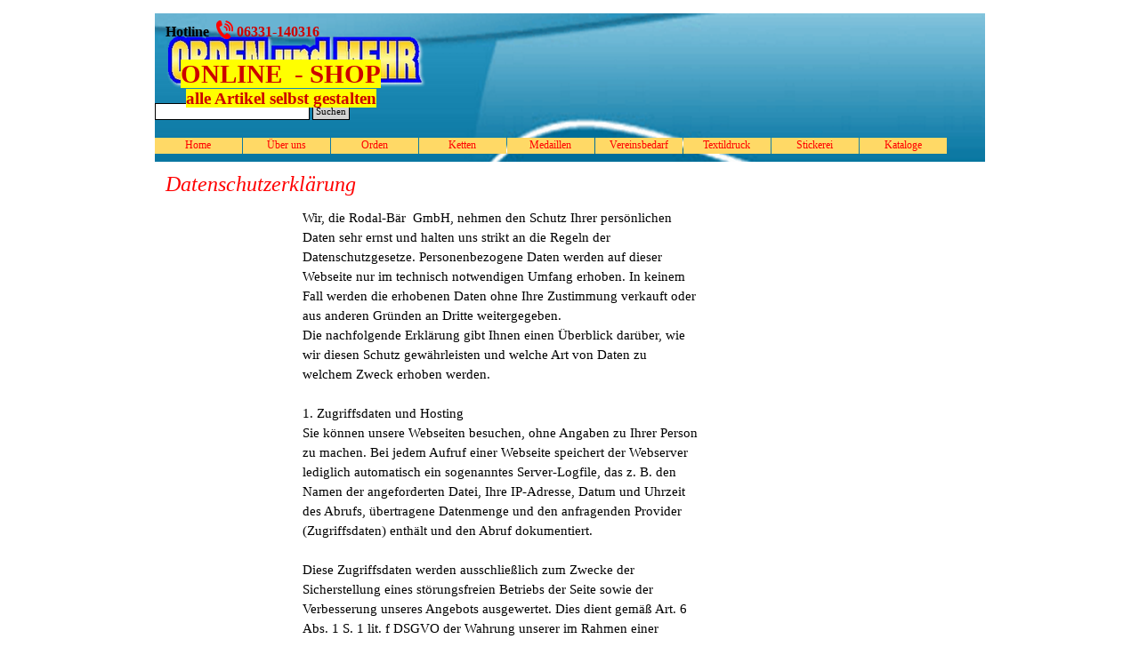

--- FILE ---
content_type: text/html
request_url: https://rodalbaer.de/datenschutzerklaerung.html
body_size: 97238
content:
<!DOCTYPE html><!-- HTML5 -->
<html prefix="og: http://ogp.me/ns#" lang="de-DE" dir="ltr">
	<head>
		<title>Datenschutzerklärung - Rodal-Bär GmbH</title>
		<meta charset="utf-8" />
		<!--[if IE]><meta http-equiv="ImageToolbar" content="False" /><![endif]-->
		<meta name="author" content="Ralph Linker" />
		<meta name="generator" content="Incomedia WebSite X5 Pro 2025.2.11 - www.websitex5.com" />
		<meta name="description" content="Datenschutz" />
		<meta name="keywords" content="Datenschutz" />
		<meta property="og:locale" content="de" />
		<meta property="og:type" content="website" />
		<meta property="og:url" content="https://www.rodalbaer.de/datenschutzerklaerung.html" />
		<meta property="og:title" content="Datenschutzerklärung" />
		<meta property="og:site_name" content="Rodal-Bär GmbH" />
		<meta property="og:description" content="Datenschutz" />
		<meta property="og:image" content="https://www.rodalbaer.de/favImage.png" />
		<meta property="og:image:type" content="image/png">
		<meta property="og:image:width" content="1848">
		<meta property="og:image:height" content="740">
		<meta name="twitter:card" content="summary_large_image">
		<meta name="viewport" content="width=device-width, initial-scale=1" />
		
		<link rel="stylesheet" href="style/reset.css?2025-2-11-0" media="screen,print" />
		<link rel="stylesheet" href="style/print.css?2025-2-11-0" media="print" />
		<link rel="stylesheet" href="style/style.css?2025-2-11-0" media="screen,print" />
		<link rel="stylesheet" href="style/template.css?2025-2-11-0" media="screen" />
		
		<link rel="stylesheet" href="pluginAppObj/imFooter_pluginAppObj_09/custom.css" media="screen, print" />
		<link rel="stylesheet" href="pcss/datenschutzerklaerung.css?2025-2-11-0-638980470931887422" media="screen,print" />
		<script src="res/jquery.js?2025-2-11-0"></script>
		<script src="res/x5engine.js?2025-2-11-0" data-files-version="2025-2-11-0"></script>
		
		<script src="pluginAppObj/imFooter_pluginAppObj_09/main.js"></script>
		<script>
			window.onload = function(){ checkBrowserCompatibility('Der von Ihnen verwendete Browser unterstützt nicht die die Funktionen, die für die Anzeige dieser Website benötigt werden.','Der von Ihnen verwendete Browser unterstützt möglicherweise nicht die die Funktionen, die für die Anzeige dieser Website benötigt werden.','[1]Browser aktualisieren[/1] oder [2]Vorgang fortsetzen[/2].','http://outdatedbrowser.com/'); };
			x5engine.utils.currentPagePath = 'datenschutzerklaerung.html';
			x5engine.boot.push(function () { x5engine.utils.imCodeProtection('Ralph Linker'); });
			x5engine.boot.push(function () { x5engine.imPageToTop.initializeButton({}); });
		</script>
		<link rel="icon" href="favicon.png?2025-2-11-0-638980470931587514" type="image/png" />
		<meta http-equiv="Expires" content="0" />
		<meta name="Resource-Type" content="document" />
		<meta name="Distribution" content="global" />
		<meta name="Robots" content="index, follow" />
		<meta name="Revisit-After" content="21 days" />
		<meta name="Rating" content="general" />
	</head>
	<body>
		<div id="imPageExtContainer">
			<div id="imPageIntContainer">
				<a class="screen-reader-only-even-focused" href="#imGoToCont" title="Überspringen Sie das Hauptmenü">Direkt zum Seiteninhalt</a>
				<div id="imHeaderBg"></div>
				<div id="imPage">
					<header id="imHeader">
						<h1 class="imHidden">Datenschutzerklärung - Rodal-Bär GmbH</h1>
						<div id="imHeaderObjects"><div id="imHeader_imObjectGallery_01_wrapper" class="template-object-wrapper"><div id="imHeader_imObjectGallery_01"><div id="imObjectGalleryContainer_1"></div></div><script>var imHeader_imObjectGallery_01_settings = {'target': '#imHeader_imObjectGallery_01','backgroundColor': 'transparent','description': { 'fontSize': '9pt','fontFamily': 'Tahoma','fontStyle': 'normal','fontWeight': 'normal'},'autoplay': true,'thumbs': { 'position': 'none', 'number': 4 },'controlBar': { 'show': false, 'color': 'rgba(20, 20, 20, 1)' },'random': false,'fullScreen': false,'slideshow': { 'active': true, buttonPrev: { url: 'gallery/b01_l.png', x: -12, y: 0, width: 24, height: 37 }, buttonNext: { url: 'gallery/b01_r.png', x: -12, y: 0, width: 24, height: 37 }, nextPrevMode: 'none'},'media': [{'type': 'image','width': 292,'height': 60,'url': 'gallery/Logo-Banner-text.webp','onclick': function () { x5engine.utils.location('home.html', null, false); },'autoplayTime': 7000,'effect': 'rotateLinear'},{'type': 'image','width': 245,'height': 102,'url': 'gallery/Logo-Banner.webp','onclick': function () { x5engine.utils.location('home.html', null, false); },'autoplayTime': 7000,'effect': 'rotateLinear'}]};var dataimHeader_imObjectGallery_01 = null;function loadimHeader_imObjectGallery_01() {var startIndex = 0;if(!!dataimHeader_imObjectGallery_01) {imHeader_imObjectGallery_01_settings.startFrom = dataimHeader_imObjectGallery_01.currentItemIndex();}var w = 0;var h = 0;w = $('#imHeader_imObjectGallery_01').width();w = w + (0);var wImageMax = 292;wImageMax = wImageMax + (0);w  = Math.min(w, 350);h = w * 102 / 350;imHeader_imObjectGallery_01_settings.width = w;imHeader_imObjectGallery_01_settings.height = h;dataimHeader_imObjectGallery_01 = x5engine.gallery(imHeader_imObjectGallery_01_settings);}x5engine.boot.push(function() {var imHeader_imObjectGallery_01_resizeTo = null,imHeader_imObjectGallery_01_width = 0,isFirstTime = true;loadimHeader_imObjectGallery_01();x5engine.utils.onElementResize(document.getElementById('imHeader_imObjectGallery_01').parentNode, function (rect, target) {if (imHeader_imObjectGallery_01_width == rect.width) {return;}imHeader_imObjectGallery_01_width = rect.width;if (!!imHeader_imObjectGallery_01_resizeTo) {clearTimeout(imHeader_imObjectGallery_01_resizeTo);}imHeader_imObjectGallery_01_resizeTo = setTimeout(function() {if(!isFirstTime) {loadimHeader_imObjectGallery_01();}else {isFirstTime = false;}}, 50);});});</script></div><div id="imHeader_imObjectSearch_02_wrapper" class="template-object-wrapper"><div id="imHeader_imObjectSearch_02"><form id="imHeader_imObjectSearch_02_form" action="imsearch.php" method="get"><fieldset><div id="imHeader_imObjectSearch_02_fields_container" role="search"><input type="text" id="imHeader_imObjectSearch_02_field" name="search" value="" aria-label="Suchen" /><button id="imHeader_imObjectSearch_02_button">Suchen</button></div></fieldset></form><script>$('#imHeader_imObjectSearch_02_button').click(function() { $(this).prop('disabled', true); setTimeout(function(){ $('#imHeader_imObjectSearch_02_button').prop('disabled', false); }, 900); $('#imHeader_imObjectSearch_02_form').submit(); return false; });</script></div></div><div id="imHeader_imTextObject_08_wrapper" class="template-object-wrapper"><div id="imHeader_imTextObject_08">
	<div data-index="0"  class="text-tab-content grid-prop current-tab "  id="imHeader_imTextObject_08_tab0" style="opacity: 1; " role="tabpanel" tabindex="0">
		<div class="text-inner">
			<div data-line-height="1.15" class="lh1-15 imTACenter"><span class="fs22lh1-15 cf1 ff1 cb1"><b><span><a href="https://www.rodalbaer.de/creativshop/" target="_blank" onmouseover="x5engine.imTip.Show(this, { text: 'Zum SHOP', width: 180});" onfocus="$(this).trigger('mouseover');"  class="imCssLink">ONLINE &nbsp;- SHOP</a></span></b></span></div><div data-line-height="1.15" class="lh1-15 imTACenter"><span class="fs14lh1-15 cf2 cb1"><b><span><a href="https://www.rodalbaer.de/creativshop/" target="_blank" onmouseover="x5engine.imTip.Show(this, { text: 'Zum SHOP', width: 180});" onfocus="$(this).trigger('mouseover');"  class="imCssLink">alle Artikel selbst gestalten</a></span></b></span></div>
		</div>
	</div>

</div>
</div><div id="imHeader_imMenuObject_09_wrapper" class="template-object-wrapper"><!-- UNSEARCHABLE --><a id="imHeader_imMenuObject_09_skip_menu" href="#imHeader_imMenuObject_09_after_menu" class="screen-reader-only-even-focused">Menü überspringen</a><div id="imHeader_imMenuObject_09"><nav id="imHeader_imMenuObject_09_container"><button type="button" class="clear-button-style hamburger-button hamburger-component" aria-label="Menü anzeigen"><span class="hamburger-bar"></span><span class="hamburger-bar"></span><span class="hamburger-bar"></span></button><div class="hamburger-menu-background-container hamburger-component">
	<div class="hamburger-menu-background menu-mobile menu-mobile-animated hidden">
		<button type="button" class="clear-button-style hamburger-menu-close-button" aria-label="Schließen"><span aria-hidden="true">&times;</span></button>
	</div>
</div>
<ul class="menu-mobile-animated hidden">
	<li class="imMnMnFirst imPage" data-link-paths=",/home.html,/">
<div class="label-wrapper">
<div class="label-inner-wrapper">
		<a class="label" href="home.html">
Home		</a>
</div>
</div>
	</li><li class="imMnMnMiddle imPage" data-link-paths=",/ueber-uns.html">
<div class="label-wrapper">
<div class="label-inner-wrapper">
		<a class="label" href="ueber-uns.html">
Über uns		</a>
</div>
</div>
	</li><li class="imMnMnMiddle imLevel"><div class="label-wrapper"><div class="label-inner-wrapper"><span class="label">Orden</span><button type="button" class="screen-reader-only clear-button-style toggle-submenu" aria-label="Untermenü anzeigen für Orden" aria-expanded="false" onclick="if ($(this).attr('aria-expanded') == 'true') event.stopImmediatePropagation(); $(this).closest('.imLevel').trigger(jQuery.Event($(this).attr('aria-expanded') == 'false' ? 'mouseenter' : 'mouseleave', { originalEvent: event } ));">▼</button></div></div><ul data-original-position="open-bottom" class="open-bottom" style="" >
	<li class="imMnMnFirst imPage" data-link-paths=",/2d-relieforden.html">
<div class="label-wrapper">
<div class="label-inner-wrapper">
		<a class="label" href="2d-relieforden.html">
2D Relieforden		</a>
</div>
</div>
	</li><li class="imMnMnMiddle imPage" data-link-paths=",/3d-hochrelief.html">
<div class="label-wrapper">
<div class="label-inner-wrapper">
		<a class="label" href="3d-hochrelief.html">
3D Hochrelief		</a>
</div>
</div>
	</li><li class="imMnMnMiddle imPage" data-link-paths=",/mehrteilige_orden.html">
<div class="label-wrapper">
<div class="label-inner-wrapper">
		<a class="label" href="mehrteilige_orden.html">
Mehrteilige Orden		</a>
</div>
</div>
	</li><li class="imMnMnMiddle imPage" data-link-paths=",/bewegliche-orden.html">
<div class="label-wrapper">
<div class="label-inner-wrapper">
		<a class="label" href="bewegliche-orden.html">
Bewegliche Orden		</a>
</div>
</div>
	</li><li class="imMnMnMiddle imPage" data-link-paths=",/prinzen_damenorden.html">
<div class="label-wrapper">
<div class="label-inner-wrapper">
		<a class="label" href="prinzen_damenorden.html">
Prinzen- und Schmuckorden		</a>
</div>
</div>
	</li><li class="imMnMnMiddle imPage" data-link-paths=",/emailprintorden.html">
<div class="label-wrapper">
<div class="label-inner-wrapper">
		<a class="label" href="emailprintorden.html">
Emailprintorden		</a>
</div>
</div>
	</li><li class="imMnMnMiddle imPage" data-link-paths=",/kragenorden.html">
<div class="label-wrapper">
<div class="label-inner-wrapper">
		<a class="label" href="kragenorden.html">
Kragenorden		</a>
</div>
</div>
	</li><li class="imMnMnMiddle imPage" data-link-paths=",/spangen-u.-broschen.html">
<div class="label-wrapper">
<div class="label-inner-wrapper">
		<a class="label" href="spangen-u.-broschen.html">
Spangen u. Broschen		</a>
</div>
</div>
	</li><li class="imMnMnMiddle imPage" data-link-paths=",/pins.html">
<div class="label-wrapper">
<div class="label-inner-wrapper">
		<a class="label" href="pins.html">
Pins		</a>
</div>
</div>
	</li><li class="imMnMnMiddle imPage" data-link-paths=",/kinderorden.php">
<div class="label-wrapper">
<div class="label-inner-wrapper">
		<a class="label" href="kinderorden.php">
Kinderorden		</a>
</div>
</div>
	</li><li class="imMnMnMiddle imPage" data-link-paths=",/standardorden.html">
<div class="label-wrapper">
<div class="label-inner-wrapper">
		<a class="label" href="standardorden.html">
Standardorden		</a>
</div>
</div>
	</li><li class="imMnMnMiddle imPage" data-link-paths=",/zepter.html">
<div class="label-wrapper">
<div class="label-inner-wrapper">
		<a class="label" href="zepter.html">
Zepter		</a>
</div>
</div>
	</li><li class="imMnMnLast imPage" data-link-paths=",/highlights.html">
<div class="label-wrapper">
<div class="label-inner-wrapper">
		<a class="label" href="highlights.html">
Highlights		</a>
</div>
</div>
	</li></ul></li><li class="imMnMnMiddle imLevel"><div class="label-wrapper"><div class="label-inner-wrapper"><span class="label">Ketten</span><button type="button" class="screen-reader-only clear-button-style toggle-submenu" aria-label="Untermenü anzeigen für Ketten" aria-expanded="false" onclick="if ($(this).attr('aria-expanded') == 'true') event.stopImmediatePropagation(); $(this).closest('.imLevel').trigger(jQuery.Event($(this).attr('aria-expanded') == 'false' ? 'mouseenter' : 'mouseleave', { originalEvent: event } ));">▼</button></div></div><ul data-original-position="open-bottom" class="open-bottom" style="" >
	<li class="imMnMnFirst imPage" data-link-paths=",/prinzen-praesidentenketten.html">
<div class="label-wrapper">
<div class="label-inner-wrapper">
		<a class="label" href="prinzen-praesidentenketten.html">
Prinzen-Präsidentenketten		</a>
</div>
</div>
	</li><li class="imMnMnLast imPage" data-link-paths=",/schuetzenketten.html">
<div class="label-wrapper">
<div class="label-inner-wrapper">
		<a class="label" href="schuetzenketten.html">
Schützenketten		</a>
</div>
</div>
	</li></ul></li><li class="imMnMnMiddle imLevel"><div class="label-wrapper"><div class="label-inner-wrapper"><span class="label">Medaillen</span><button type="button" class="screen-reader-only clear-button-style toggle-submenu" aria-label="Untermenü anzeigen für Medaillen" aria-expanded="false" onclick="if ($(this).attr('aria-expanded') == 'true') event.stopImmediatePropagation(); $(this).closest('.imLevel').trigger(jQuery.Event($(this).attr('aria-expanded') == 'false' ? 'mouseenter' : 'mouseleave', { originalEvent: event } ));">▼</button></div></div><ul data-original-position="open-bottom" class="open-bottom" style="" >
	<li class="imMnMnFirst imPage" data-link-paths=",/ehrungsmedaillen.html">
<div class="label-wrapper">
<div class="label-inner-wrapper">
		<a class="label" href="ehrungsmedaillen.html">
Ehrungsmedaillen		</a>
</div>
</div>
	</li><li class="imMnMnMiddle imPage" data-link-paths=",/sportmedaillen.html">
<div class="label-wrapper">
<div class="label-inner-wrapper">
		<a class="label" href="sportmedaillen.html">
Sportmedaillen		</a>
</div>
</div>
	</li><li class="imMnMnMiddle imPage" data-link-paths=",/coins.html">
<div class="label-wrapper">
<div class="label-inner-wrapper">
		<a class="label" href="coins.html">
Coins		</a>
</div>
</div>
	</li><li class="imMnMnLast imPage" data-link-paths=",/freimaurer.html">
<div class="label-wrapper">
<div class="label-inner-wrapper">
		<a class="label" href="freimaurer.html">
Freimaurer		</a>
</div>
</div>
	</li></ul></li><li class="imMnMnMiddle imLevel"><div class="label-wrapper"><div class="label-inner-wrapper"><span class="label">Vereinsbedarf</span><button type="button" class="screen-reader-only clear-button-style toggle-submenu" aria-label="Untermenü anzeigen für Vereinsbedarf" aria-expanded="false" onclick="if ($(this).attr('aria-expanded') == 'true') event.stopImmediatePropagation(); $(this).closest('.imLevel').trigger(jQuery.Event($(this).attr('aria-expanded') == 'false' ? 'mouseenter' : 'mouseleave', { originalEvent: event } ));">▼</button></div></div><ul data-original-position="open-bottom" class="open-bottom" style="" >
	<li class="imMnMnFirst imPage" data-link-paths=",/nadeln_broschen.html">
<div class="label-wrapper">
<div class="label-inner-wrapper">
		<a class="label" href="nadeln_broschen.html">
Vereinsnadeln		</a>
</div>
</div>
	</li><li class="imMnMnMiddle imPage" data-link-paths=",/pokale.html">
<div class="label-wrapper">
<div class="label-inner-wrapper">
		<a class="label" href="pokale.html">
Pokale und Mehr		</a>
</div>
</div>
	</li><li class="imMnMnMiddle imPage" data-link-paths=",/glastrophaeen.html">
<div class="label-wrapper">
<div class="label-inner-wrapper">
		<a class="label" href="glastrophaeen.html">
Glastrophäen		</a>
</div>
</div>
	</li><li class="imMnMnMiddle imPage" data-link-paths=",/pvc-aufkleber.html">
<div class="label-wrapper">
<div class="label-inner-wrapper">
		<a class="label" href="pvc-aufkleber.html">
PVC Aufkleber		</a>
</div>
</div>
	</li><li class="imMnMnMiddle imPage" data-link-paths=",/gravuren.html">
<div class="label-wrapper">
<div class="label-inner-wrapper">
		<a class="label" href="gravuren.html">
Gravuren Schilder		</a>
</div>
</div>
	</li><li class="imMnMnMiddle imPage" data-link-paths=",/fahnenbaender.html">
<div class="label-wrapper">
<div class="label-inner-wrapper">
		<a class="label" href="fahnenbaender.html">
Fahnenbänder		</a>
</div>
</div>
	</li><li class="imMnMnLast imPage" data-link-paths=",/wimpel.html">
<div class="label-wrapper">
<div class="label-inner-wrapper">
		<a class="label" href="wimpel.html">
Wimpel		</a>
</div>
</div>
	</li></ul></li><li class="imMnMnMiddle imLevel"><div class="label-wrapper"><div class="label-inner-wrapper"><span class="label">Textildruck</span><button type="button" class="screen-reader-only clear-button-style toggle-submenu" aria-label="Untermenü anzeigen für Textildruck" aria-expanded="false" onclick="if ($(this).attr('aria-expanded') == 'true') event.stopImmediatePropagation(); $(this).closest('.imLevel').trigger(jQuery.Event($(this).attr('aria-expanded') == 'false' ? 'mouseenter' : 'mouseleave', { originalEvent: event } ));">▼</button></div></div><ul data-original-position="open-bottom" class="open-bottom" style="" >
	<li class="imMnMnFirst imPage" data-link-paths=",/textildruck.html">
<div class="label-wrapper">
<div class="label-inner-wrapper">
		<a class="label" href="textildruck.html">
Textil Produktübersicht		</a>
</div>
</div>
	</li><li class="imMnMnLast imPage" data-link-paths=",/drucktechniken.html">
<div class="label-wrapper">
<div class="label-inner-wrapper">
		<a class="label" href="drucktechniken.html">
Drucktechniken		</a>
</div>
</div>
	</li></ul></li><li class="imMnMnMiddle imLevel"><div class="label-wrapper"><div class="label-inner-wrapper"><span class="label">Stickerei</span><button type="button" class="screen-reader-only clear-button-style toggle-submenu" aria-label="Untermenü anzeigen für Stickerei" aria-expanded="false" onclick="if ($(this).attr('aria-expanded') == 'true') event.stopImmediatePropagation(); $(this).closest('.imLevel').trigger(jQuery.Event($(this).attr('aria-expanded') == 'false' ? 'mouseenter' : 'mouseleave', { originalEvent: event } ));">▼</button></div></div><ul data-original-position="open-bottom" class="open-bottom" style="" >
	<li class="imMnMnFirst imPage" data-link-paths=",/stickerei.html">
<div class="label-wrapper">
<div class="label-inner-wrapper">
		<a class="label" href="stickerei.html">
Bestickungen		</a>
</div>
</div>
	</li><li class="imMnMnLast imPage" data-link-paths=",/komiteemuetzen.html">
<div class="label-wrapper">
<div class="label-inner-wrapper">
		<a class="label" href="komiteemuetzen.html">
Komiteemützen		</a>
</div>
</div>
	</li></ul></li><li class="imMnMnLast imLevel"><div class="label-wrapper"><div class="label-inner-wrapper"><span class="label">Kataloge</span><button type="button" class="screen-reader-only clear-button-style toggle-submenu" aria-label="Untermenü anzeigen für Kataloge" aria-expanded="false" onclick="if ($(this).attr('aria-expanded') == 'true') event.stopImmediatePropagation(); $(this).closest('.imLevel').trigger(jQuery.Event($(this).attr('aria-expanded') == 'false' ? 'mouseenter' : 'mouseleave', { originalEvent: event } ));">▼</button></div></div><ul data-original-position="open-bottom" class="open-bottom" style="" >
	<li class="imMnMnFirst imPage" data-link-paths=",/katalog-orden.html">
<div class="label-wrapper">
<div class="label-inner-wrapper">
		<a class="label" href="katalog-orden.html">
Katalog Orden		</a>
</div>
</div>
	</li><li class="imMnMnMiddle imPage" data-link-paths=",/katalog-wimpel.html">
<div class="label-wrapper">
<div class="label-inner-wrapper">
		<a class="label" href="katalog-wimpel.html">
Katalog Wimpel		</a>
</div>
</div>
	</li><li class="imMnMnMiddle imPage" data-link-paths=",/katalog-vereinsbedarf.html">
<div class="label-wrapper">
<div class="label-inner-wrapper">
		<a class="label" href="katalog-vereinsbedarf.html">
Katalog Vereinsbedarf		</a>
</div>
</div>
	</li><li class="imMnMnLast imPage" data-link-paths=",/katalog-textil.html">
<div class="label-wrapper">
<div class="label-inner-wrapper">
		<a class="label" href="katalog-textil.html">
Katalog Textil		</a>
</div>
</div>
	</li></ul></li></ul></nav></div><a id="imHeader_imMenuObject_09_after_menu" class="screen-reader-only-even-focused"></a><!-- UNSEARCHABLE END --><script>
var imHeader_imMenuObject_09_settings = {
	'menuId': 'imHeader_imMenuObject_09',
	'responsiveMenuEffect': 'slide',
	'responsiveMenuLevelOpenEvent': 'click',
	'animationDuration': 1000,
}
x5engine.boot.push(function(){x5engine.initMenu(imHeader_imMenuObject_09_settings)});
$(function () {
    $('#imHeader_imMenuObject_09_container ul li').not('.imMnMnSeparator').each(function () {
        $(this).on('mouseenter', function (evt) {
            if (!evt.originalEvent) {
                evt.stopImmediatePropagation();
                evt.preventDefault();
                return;
            }
        });
    });
});
$(function () {$('#imHeader_imMenuObject_09_container ul li').not('.imMnMnSeparator').each(function () {    var $this = $(this), timeout = 0;    $this.on('mouseenter', function () {        if($(this).parents('#imHeader_imMenuObject_09_container-menu-opened').length > 0) return;         clearTimeout(timeout);        setTimeout(function () { $this.children('ul, .multiple-column').stop(false, false).fadeIn(); }, 250);    }).on('mouseleave', function () {        if($(this).parents('#imHeader_imMenuObject_09_container-menu-opened').length > 0) return;         timeout = setTimeout(function () { $this.children('ul, .multiple-column').stop(false, false).fadeOut(); }, 250);    });});});

</script>
</div><div id="imHeader_imTextObject_10_wrapper" class="template-object-wrapper"><div id="imHeader_imTextObject_10">
	<div data-index="0"  class="text-tab-content grid-prop current-tab "  id="imHeader_imTextObject_10_tab0" style="opacity: 1; " role="tabpanel" tabindex="0">
		<div class="text-inner">
			<div><b class="fs12lh1-5"> &nbsp;&nbsp;&nbsp;Hotline &nbsp;<img class="image-0" src="images/Telefonlogo_qc6pzvyk.png"  width="19" height="21" /> <span><a role="button" href="tel:0496331140316" class="imCssLink"> 06331-140316</a></span></b></div>
		</div>
	</div>

</div>
</div></div>
					</header>
					<div id="imStickyBarContainer">
						<div id="imStickyBarGraphics"></div>
						<div id="imStickyBar">
							<div id="imStickyBarObjects"><div id="imStickyBar_imObjectSearch_03_wrapper" class="template-object-wrapper"><div id="imStickyBar_imObjectSearch_03"><form id="imStickyBar_imObjectSearch_03_form" action="imsearch.php" method="get"><fieldset><div id="imStickyBar_imObjectSearch_03_fields_container" role="search"><input type="text" id="imStickyBar_imObjectSearch_03_field" name="search" value="" aria-label="Suchen" /><button id="imStickyBar_imObjectSearch_03_button">Suchen</button></div></fieldset></form><script>$('#imStickyBar_imObjectSearch_03_button').click(function() { $(this).prop('disabled', true); setTimeout(function(){ $('#imStickyBar_imObjectSearch_03_button').prop('disabled', false); }, 900); $('#imStickyBar_imObjectSearch_03_form').submit(); return false; });</script></div></div><div id="imStickyBar_imObjectGallery_04_wrapper" class="template-object-wrapper"><div id="imStickyBar_imObjectGallery_04"><div id="imObjectGalleryContainer_4"></div></div><script>var imStickyBar_imObjectGallery_04_settings = {'target': '#imStickyBar_imObjectGallery_04','backgroundColor': 'transparent','description': { 'fontSize': '9pt','fontFamily': 'Tahoma','fontStyle': 'normal','fontWeight': 'normal'},'autoplay': true,'thumbs': { 'position': 'none', 'number': 4 },'controlBar': { 'show': false, 'color': 'rgba(20, 20, 20, 1)' },'random': false,'fullScreen': false,'slideshow': { 'active': true, buttonPrev: { url: 'gallery/b01_l.png', x: -12, y: 0, width: 24, height: 37 }, buttonNext: { url: 'gallery/b01_r.png', x: -12, y: 0, width: 24, height: 37 }, nextPrevMode: 'none'},'media': [{'type': 'image','width': 292,'height': 60,'url': 'gallery/Logo-Banner-text.webp','autoplayTime': 7000,'effect': 'rotateLinear'},{'type': 'image','width': 245,'height': 102,'url': 'gallery/Logo-Banner.webp','autoplayTime': 7000,'effect': 'rotateLinear'}]};var dataimStickyBar_imObjectGallery_04 = null;function loadimStickyBar_imObjectGallery_04() {var startIndex = 0;if(!!dataimStickyBar_imObjectGallery_04) {imStickyBar_imObjectGallery_04_settings.startFrom = dataimStickyBar_imObjectGallery_04.currentItemIndex();}var w = 0;var h = 0;w = $('#imStickyBar_imObjectGallery_04').width();w = w + (0);var wImageMax = 292;wImageMax = wImageMax + (0);w  = Math.min(w, 350);h = w * 102 / 350;imStickyBar_imObjectGallery_04_settings.width = w;imStickyBar_imObjectGallery_04_settings.height = h;dataimStickyBar_imObjectGallery_04 = x5engine.gallery(imStickyBar_imObjectGallery_04_settings);}x5engine.boot.push(function() {var imStickyBar_imObjectGallery_04_resizeTo = null,imStickyBar_imObjectGallery_04_width = 0,isFirstTime = true;loadimStickyBar_imObjectGallery_04();x5engine.utils.onElementResize(document.getElementById('imStickyBar_imObjectGallery_04').parentNode, function (rect, target) {if (imStickyBar_imObjectGallery_04_width == rect.width) {return;}imStickyBar_imObjectGallery_04_width = rect.width;if (!!imStickyBar_imObjectGallery_04_resizeTo) {clearTimeout(imStickyBar_imObjectGallery_04_resizeTo);}imStickyBar_imObjectGallery_04_resizeTo = setTimeout(function() {if(!isFirstTime) {loadimStickyBar_imObjectGallery_04();}else {isFirstTime = false;}}, 50);});});</script></div><div id="imStickyBar_imMenuObject_07_wrapper" class="template-object-wrapper"><!-- UNSEARCHABLE --><a id="imStickyBar_imMenuObject_07_skip_menu" href="#imStickyBar_imMenuObject_07_after_menu" class="screen-reader-only-even-focused">Menü überspringen</a><div id="imStickyBar_imMenuObject_07"><nav id="imStickyBar_imMenuObject_07_container"><button type="button" class="clear-button-style hamburger-button hamburger-component" aria-label="Menü anzeigen"><span class="hamburger-bar"></span><span class="hamburger-bar"></span><span class="hamburger-bar"></span></button><div class="hamburger-menu-background-container hamburger-component">
	<div class="hamburger-menu-background menu-mobile menu-mobile-animated hidden">
		<button type="button" class="clear-button-style hamburger-menu-close-button" aria-label="Schließen"><span aria-hidden="true">&times;</span></button>
	</div>
</div>
<ul class="menu-mobile-animated hidden">
	<li class="imMnMnFirst imPage" data-link-paths=",/home.html,/">
<div class="label-wrapper">
<div class="label-inner-wrapper">
		<a class="label" href="home.html">
Home		</a>
</div>
</div>
	</li><li class="imMnMnMiddle imPage" data-link-paths=",/ueber-uns.html">
<div class="label-wrapper">
<div class="label-inner-wrapper">
		<a class="label" href="ueber-uns.html">
Über uns		</a>
</div>
</div>
	</li><li class="imMnMnMiddle imLevel"><div class="label-wrapper"><div class="label-inner-wrapper"><span class="label">Orden</span><button type="button" class="screen-reader-only clear-button-style toggle-submenu" aria-label="Untermenü anzeigen für Orden" aria-expanded="false" onclick="if ($(this).attr('aria-expanded') == 'true') event.stopImmediatePropagation(); $(this).closest('.imLevel').trigger(jQuery.Event($(this).attr('aria-expanded') == 'false' ? 'mouseenter' : 'mouseleave', { originalEvent: event } ));">▼</button></div></div><ul data-original-position="open-bottom" class="open-bottom" style="" >
	<li class="imMnMnFirst imPage" data-link-paths=",/2d-relieforden.html">
<div class="label-wrapper">
<div class="label-inner-wrapper">
		<a class="label" href="2d-relieforden.html">
2D Relieforden		</a>
</div>
</div>
	</li><li class="imMnMnMiddle imPage" data-link-paths=",/3d-hochrelief.html">
<div class="label-wrapper">
<div class="label-inner-wrapper">
		<a class="label" href="3d-hochrelief.html">
3D Hochrelief		</a>
</div>
</div>
	</li><li class="imMnMnMiddle imPage" data-link-paths=",/mehrteilige_orden.html">
<div class="label-wrapper">
<div class="label-inner-wrapper">
		<a class="label" href="mehrteilige_orden.html">
Mehrteilige Orden		</a>
</div>
</div>
	</li><li class="imMnMnMiddle imPage" data-link-paths=",/bewegliche-orden.html">
<div class="label-wrapper">
<div class="label-inner-wrapper">
		<a class="label" href="bewegliche-orden.html">
Bewegliche Orden		</a>
</div>
</div>
	</li><li class="imMnMnMiddle imPage" data-link-paths=",/prinzen_damenorden.html">
<div class="label-wrapper">
<div class="label-inner-wrapper">
		<a class="label" href="prinzen_damenorden.html">
Prinzen- und Schmuckorden		</a>
</div>
</div>
	</li><li class="imMnMnMiddle imPage" data-link-paths=",/emailprintorden.html">
<div class="label-wrapper">
<div class="label-inner-wrapper">
		<a class="label" href="emailprintorden.html">
Emailprintorden		</a>
</div>
</div>
	</li><li class="imMnMnMiddle imPage" data-link-paths=",/kragenorden.html">
<div class="label-wrapper">
<div class="label-inner-wrapper">
		<a class="label" href="kragenorden.html">
Kragenorden		</a>
</div>
</div>
	</li><li class="imMnMnMiddle imPage" data-link-paths=",/spangen-u.-broschen.html">
<div class="label-wrapper">
<div class="label-inner-wrapper">
		<a class="label" href="spangen-u.-broschen.html">
Spangen u. Broschen		</a>
</div>
</div>
	</li><li class="imMnMnMiddle imPage" data-link-paths=",/pins.html">
<div class="label-wrapper">
<div class="label-inner-wrapper">
		<a class="label" href="pins.html">
Pins		</a>
</div>
</div>
	</li><li class="imMnMnMiddle imPage" data-link-paths=",/kinderorden.php">
<div class="label-wrapper">
<div class="label-inner-wrapper">
		<a class="label" href="kinderorden.php">
Kinderorden		</a>
</div>
</div>
	</li><li class="imMnMnMiddle imPage" data-link-paths=",/standardorden.html">
<div class="label-wrapper">
<div class="label-inner-wrapper">
		<a class="label" href="standardorden.html">
Standardorden		</a>
</div>
</div>
	</li><li class="imMnMnMiddle imPage" data-link-paths=",/zepter.html">
<div class="label-wrapper">
<div class="label-inner-wrapper">
		<a class="label" href="zepter.html">
Zepter		</a>
</div>
</div>
	</li><li class="imMnMnLast imPage" data-link-paths=",/highlights.html">
<div class="label-wrapper">
<div class="label-inner-wrapper">
		<a class="label" href="highlights.html">
Highlights		</a>
</div>
</div>
	</li></ul></li><li class="imMnMnMiddle imLevel"><div class="label-wrapper"><div class="label-inner-wrapper"><span class="label">Ketten</span><button type="button" class="screen-reader-only clear-button-style toggle-submenu" aria-label="Untermenü anzeigen für Ketten" aria-expanded="false" onclick="if ($(this).attr('aria-expanded') == 'true') event.stopImmediatePropagation(); $(this).closest('.imLevel').trigger(jQuery.Event($(this).attr('aria-expanded') == 'false' ? 'mouseenter' : 'mouseleave', { originalEvent: event } ));">▼</button></div></div><ul data-original-position="open-bottom" class="open-bottom" style="" >
	<li class="imMnMnFirst imPage" data-link-paths=",/prinzen-praesidentenketten.html">
<div class="label-wrapper">
<div class="label-inner-wrapper">
		<a class="label" href="prinzen-praesidentenketten.html">
Prinzen-Präsidentenketten		</a>
</div>
</div>
	</li><li class="imMnMnLast imPage" data-link-paths=",/schuetzenketten.html">
<div class="label-wrapper">
<div class="label-inner-wrapper">
		<a class="label" href="schuetzenketten.html">
Schützenketten		</a>
</div>
</div>
	</li></ul></li><li class="imMnMnMiddle imLevel"><div class="label-wrapper"><div class="label-inner-wrapper"><span class="label">Medaillen</span><button type="button" class="screen-reader-only clear-button-style toggle-submenu" aria-label="Untermenü anzeigen für Medaillen" aria-expanded="false" onclick="if ($(this).attr('aria-expanded') == 'true') event.stopImmediatePropagation(); $(this).closest('.imLevel').trigger(jQuery.Event($(this).attr('aria-expanded') == 'false' ? 'mouseenter' : 'mouseleave', { originalEvent: event } ));">▼</button></div></div><ul data-original-position="open-bottom" class="open-bottom" style="" >
	<li class="imMnMnFirst imPage" data-link-paths=",/ehrungsmedaillen.html">
<div class="label-wrapper">
<div class="label-inner-wrapper">
		<a class="label" href="ehrungsmedaillen.html">
Ehrungsmedaillen		</a>
</div>
</div>
	</li><li class="imMnMnMiddle imPage" data-link-paths=",/sportmedaillen.html">
<div class="label-wrapper">
<div class="label-inner-wrapper">
		<a class="label" href="sportmedaillen.html">
Sportmedaillen		</a>
</div>
</div>
	</li><li class="imMnMnMiddle imPage" data-link-paths=",/coins.html">
<div class="label-wrapper">
<div class="label-inner-wrapper">
		<a class="label" href="coins.html">
Coins		</a>
</div>
</div>
	</li><li class="imMnMnLast imPage" data-link-paths=",/freimaurer.html">
<div class="label-wrapper">
<div class="label-inner-wrapper">
		<a class="label" href="freimaurer.html">
Freimaurer		</a>
</div>
</div>
	</li></ul></li><li class="imMnMnMiddle imLevel"><div class="label-wrapper"><div class="label-inner-wrapper"><span class="label">Vereinsbedarf</span><button type="button" class="screen-reader-only clear-button-style toggle-submenu" aria-label="Untermenü anzeigen für Vereinsbedarf" aria-expanded="false" onclick="if ($(this).attr('aria-expanded') == 'true') event.stopImmediatePropagation(); $(this).closest('.imLevel').trigger(jQuery.Event($(this).attr('aria-expanded') == 'false' ? 'mouseenter' : 'mouseleave', { originalEvent: event } ));">▼</button></div></div><ul data-original-position="open-bottom" class="open-bottom" style="" >
	<li class="imMnMnFirst imPage" data-link-paths=",/nadeln_broschen.html">
<div class="label-wrapper">
<div class="label-inner-wrapper">
		<a class="label" href="nadeln_broschen.html">
Vereinsnadeln		</a>
</div>
</div>
	</li><li class="imMnMnMiddle imPage" data-link-paths=",/pokale.html">
<div class="label-wrapper">
<div class="label-inner-wrapper">
		<a class="label" href="pokale.html">
Pokale und Mehr		</a>
</div>
</div>
	</li><li class="imMnMnMiddle imPage" data-link-paths=",/glastrophaeen.html">
<div class="label-wrapper">
<div class="label-inner-wrapper">
		<a class="label" href="glastrophaeen.html">
Glastrophäen		</a>
</div>
</div>
	</li><li class="imMnMnMiddle imPage" data-link-paths=",/pvc-aufkleber.html">
<div class="label-wrapper">
<div class="label-inner-wrapper">
		<a class="label" href="pvc-aufkleber.html">
PVC Aufkleber		</a>
</div>
</div>
	</li><li class="imMnMnMiddle imPage" data-link-paths=",/gravuren.html">
<div class="label-wrapper">
<div class="label-inner-wrapper">
		<a class="label" href="gravuren.html">
Gravuren Schilder		</a>
</div>
</div>
	</li><li class="imMnMnMiddle imPage" data-link-paths=",/fahnenbaender.html">
<div class="label-wrapper">
<div class="label-inner-wrapper">
		<a class="label" href="fahnenbaender.html">
Fahnenbänder		</a>
</div>
</div>
	</li><li class="imMnMnLast imPage" data-link-paths=",/wimpel.html">
<div class="label-wrapper">
<div class="label-inner-wrapper">
		<a class="label" href="wimpel.html">
Wimpel		</a>
</div>
</div>
	</li></ul></li><li class="imMnMnMiddle imLevel"><div class="label-wrapper"><div class="label-inner-wrapper"><span class="label">Textildruck</span><button type="button" class="screen-reader-only clear-button-style toggle-submenu" aria-label="Untermenü anzeigen für Textildruck" aria-expanded="false" onclick="if ($(this).attr('aria-expanded') == 'true') event.stopImmediatePropagation(); $(this).closest('.imLevel').trigger(jQuery.Event($(this).attr('aria-expanded') == 'false' ? 'mouseenter' : 'mouseleave', { originalEvent: event } ));">▼</button></div></div><ul data-original-position="open-bottom" class="open-bottom" style="" >
	<li class="imMnMnFirst imPage" data-link-paths=",/textildruck.html">
<div class="label-wrapper">
<div class="label-inner-wrapper">
		<a class="label" href="textildruck.html">
Textil Produktübersicht		</a>
</div>
</div>
	</li><li class="imMnMnLast imPage" data-link-paths=",/drucktechniken.html">
<div class="label-wrapper">
<div class="label-inner-wrapper">
		<a class="label" href="drucktechniken.html">
Drucktechniken		</a>
</div>
</div>
	</li></ul></li><li class="imMnMnMiddle imLevel"><div class="label-wrapper"><div class="label-inner-wrapper"><span class="label">Stickerei</span><button type="button" class="screen-reader-only clear-button-style toggle-submenu" aria-label="Untermenü anzeigen für Stickerei" aria-expanded="false" onclick="if ($(this).attr('aria-expanded') == 'true') event.stopImmediatePropagation(); $(this).closest('.imLevel').trigger(jQuery.Event($(this).attr('aria-expanded') == 'false' ? 'mouseenter' : 'mouseleave', { originalEvent: event } ));">▼</button></div></div><ul data-original-position="open-bottom" class="open-bottom" style="" >
	<li class="imMnMnFirst imPage" data-link-paths=",/stickerei.html">
<div class="label-wrapper">
<div class="label-inner-wrapper">
		<a class="label" href="stickerei.html">
Bestickungen		</a>
</div>
</div>
	</li><li class="imMnMnLast imPage" data-link-paths=",/komiteemuetzen.html">
<div class="label-wrapper">
<div class="label-inner-wrapper">
		<a class="label" href="komiteemuetzen.html">
Komiteemützen		</a>
</div>
</div>
	</li></ul></li><li class="imMnMnLast imLevel"><div class="label-wrapper"><div class="label-inner-wrapper"><span class="label">Kataloge</span><button type="button" class="screen-reader-only clear-button-style toggle-submenu" aria-label="Untermenü anzeigen für Kataloge" aria-expanded="false" onclick="if ($(this).attr('aria-expanded') == 'true') event.stopImmediatePropagation(); $(this).closest('.imLevel').trigger(jQuery.Event($(this).attr('aria-expanded') == 'false' ? 'mouseenter' : 'mouseleave', { originalEvent: event } ));">▼</button></div></div><ul data-original-position="open-bottom" class="open-bottom" style="" >
	<li class="imMnMnFirst imPage" data-link-paths=",/katalog-orden.html">
<div class="label-wrapper">
<div class="label-inner-wrapper">
		<a class="label" href="katalog-orden.html">
Katalog Orden		</a>
</div>
</div>
	</li><li class="imMnMnMiddle imPage" data-link-paths=",/katalog-wimpel.html">
<div class="label-wrapper">
<div class="label-inner-wrapper">
		<a class="label" href="katalog-wimpel.html">
Katalog Wimpel		</a>
</div>
</div>
	</li><li class="imMnMnMiddle imPage" data-link-paths=",/katalog-vereinsbedarf.html">
<div class="label-wrapper">
<div class="label-inner-wrapper">
		<a class="label" href="katalog-vereinsbedarf.html">
Katalog Vereinsbedarf		</a>
</div>
</div>
	</li><li class="imMnMnLast imPage" data-link-paths=",/katalog-textil.html">
<div class="label-wrapper">
<div class="label-inner-wrapper">
		<a class="label" href="katalog-textil.html">
Katalog Textil		</a>
</div>
</div>
	</li></ul></li></ul></nav></div><a id="imStickyBar_imMenuObject_07_after_menu" class="screen-reader-only-even-focused"></a><!-- UNSEARCHABLE END --><script>
var imStickyBar_imMenuObject_07_settings = {
	'menuId': 'imStickyBar_imMenuObject_07',
	'responsiveMenuEffect': 'slide',
	'responsiveMenuLevelOpenEvent': 'click',
	'animationDuration': 1000,
}
x5engine.boot.push(function(){x5engine.initMenu(imStickyBar_imMenuObject_07_settings)});
$(function () {
    $('#imStickyBar_imMenuObject_07_container ul li').not('.imMnMnSeparator').each(function () {
        $(this).on('mouseenter', function (evt) {
            if (!evt.originalEvent) {
                evt.stopImmediatePropagation();
                evt.preventDefault();
                return;
            }
        });
    });
});
$(function () {$('#imStickyBar_imMenuObject_07_container ul li').not('.imMnMnSeparator').each(function () {    var $this = $(this), timeout = 0;    $this.on('mouseenter', function () {        if($(this).parents('#imStickyBar_imMenuObject_07_container-menu-opened').length > 0) return;         clearTimeout(timeout);        setTimeout(function () { $this.children('ul, .multiple-column').stop(false, false).fadeIn(); }, 250);    }).on('mouseleave', function () {        if($(this).parents('#imStickyBar_imMenuObject_07_container-menu-opened').length > 0) return;         timeout = setTimeout(function () { $this.children('ul, .multiple-column').stop(false, false).fadeOut(); }, 250);    });});});

</script>
</div><div id="imStickyBar_imTextObject_08_wrapper" class="template-object-wrapper"><div id="imStickyBar_imTextObject_08">
	<div data-index="0"  class="text-tab-content grid-prop current-tab "  id="imStickyBar_imTextObject_08_tab0" style="opacity: 1; " role="tabpanel" tabindex="0">
		<div class="text-inner">
			<div data-line-height="1.15" class="lh1-15 imTACenter"><span class="fs22lh1-15 cf1 ff1 cb1"><b><span><a href="https://www.rodalbaer.de/creativshop/" target="_blank" onmouseover="x5engine.imTip.Show(this, { text: 'Zum SHOP', width: 180});" onfocus="$(this).trigger('mouseover');"  class="imCssLink">ONLINE &nbsp;- SHOP</a></span></b></span></div><div data-line-height="1.15" class="lh1-15 imTACenter"><span class="fs14lh1-15 cf2 cb1"><b><span><a href="https://www.rodalbaer.de/creativshop/" target="_blank" onmouseover="x5engine.imTip.Show(this, { text: 'Zum SHOP', width: 180});" onfocus="$(this).trigger('mouseover');"  class="imCssLink">alle Artikel selbst gestalten</a></span></b></span></div>
		</div>
	</div>

</div>
</div><div id="imStickyBar_imTextObject_09_wrapper" class="template-object-wrapper"><div id="imStickyBar_imTextObject_09">
	<div data-index="0"  class="text-tab-content grid-prop current-tab "  id="imStickyBar_imTextObject_09_tab0" style="opacity: 1; " role="tabpanel" tabindex="0">
		<div class="text-inner">
			<div><b class="fs12lh1-5">Kontakt &nbsp;Email <span><a role="button" href="javascript:x5engine.utils.emailTo('434141','r.debaeodalrnfo@i','Anfrage','')" class="imCssLink"> info@rodalbaer.de </a></span> &nbsp;&nbsp;&nbsp;&nbsp;Hotline &nbsp;<img class="image-0" src="images/Telefonlogo_qc6pzvyk.png"  width="19" height="21" /> <span><a role="button" href="tel:0496331140316" class="imCssLink"> 06331-140316</a></span></b></div>
		</div>
	</div>

</div>
</div></div>
						</div>
					</div>
					<div id="imSideBar">
						<div id="imSideBarObjects"><div id="imSideBar_imMenuObject_01_wrapper" class="template-object-wrapper"><!-- UNSEARCHABLE --><a id="imSideBar_imMenuObject_01_skip_menu" href="#imSideBar_imMenuObject_01_after_menu" class="screen-reader-only-even-focused">Menü überspringen</a><div id="imSideBar_imMenuObject_01"><nav id="imSideBar_imMenuObject_01_container"><button type="button" class="clear-button-style hamburger-button hamburger-component" aria-label="Menü anzeigen"><span class="hamburger-bar"></span><span class="hamburger-bar"></span><span class="hamburger-bar"></span></button><div class="hamburger-menu-background-container hamburger-component">
	<div class="hamburger-menu-background menu-mobile menu-mobile-animated hidden">
		<button type="button" class="clear-button-style hamburger-menu-close-button" aria-label="Schließen"><span aria-hidden="true">&times;</span></button>
	</div>
</div>
<ul class="menu-mobile-animated hidden">
	<li class="imMnMnFirst imPage" data-link-paths=",/home.html,/">
<div class="label-wrapper">
<div class="label-inner-wrapper">
		<a class="label" href="home.html">
Home		</a>
</div>
</div>
	</li><li class="imMnMnMiddle imPage" data-link-paths=",/ueber-uns.html">
<div class="label-wrapper">
<div class="label-inner-wrapper">
		<a class="label" href="ueber-uns.html">
Über uns		</a>
</div>
</div>
	</li><li class="imMnMnMiddle imLevel"><div class="label-wrapper"><div class="label-inner-wrapper"><span class="label">Orden</span><button type="button" class="screen-reader-only clear-button-style toggle-submenu" aria-label="Untermenü anzeigen für Orden" aria-expanded="false" onclick="if ($(this).attr('aria-expanded') == 'true') event.stopImmediatePropagation(); $(this).closest('.imLevel').trigger(jQuery.Event($(this).attr('aria-expanded') == 'false' ? 'mouseenter' : 'mouseleave', { originalEvent: event } ));">▼</button></div></div><div class="multiple-column" style=" width: 447px;"><ul  class="open-right imUlCl-1">
<li class="imMnMnFirst imPage" data-link-paths=",/2d-relieforden.html">
<div class="label-wrapper">
<div class="label-inner-wrapper">
		<a class="label" href="2d-relieforden.html">
2D Relieforden		</a>
</div>
</div>
	</li><li class="imMnMnFirst imPage" data-link-paths=",/3d-hochrelief.html">
<div class="label-wrapper">
<div class="label-inner-wrapper">
		<a class="label" href="3d-hochrelief.html">
3D Hochrelief		</a>
</div>
</div>
	</li><li class="imMnMnFirst imPage" data-link-paths=",/mehrteilige_orden.html">
<div class="label-wrapper">
<div class="label-inner-wrapper">
		<a class="label" href="mehrteilige_orden.html">
Mehrteilige Orden		</a>
</div>
</div>
	</li><li class="imMnMnFirst imPage" data-link-paths=",/bewegliche-orden.html">
<div class="label-wrapper">
<div class="label-inner-wrapper">
		<a class="label" href="bewegliche-orden.html">
Bewegliche Orden		</a>
</div>
</div>
	</li><li class="imMnMnFirst imPage" data-link-paths=",/prinzen_damenorden.html">
<div class="label-wrapper">
<div class="label-inner-wrapper">
		<a class="label" href="prinzen_damenorden.html">
Prinzen- und Schmuckorden		</a>
</div>
</div>
	</li><li class="imMnMnFirst imPage" data-link-paths=",/emailprintorden.html">
<div class="label-wrapper">
<div class="label-inner-wrapper">
		<a class="label" href="emailprintorden.html">
Emailprintorden		</a>
</div>
</div>
	</li>
</ul><ul data-original-position="open-right" class="open-right imUlCl-1">
<li class="imMnMnFirst imPage" data-link-paths=",/kragenorden.html">
<div class="label-wrapper">
<div class="label-inner-wrapper">
		<a class="label" href="kragenorden.html">
Kragenorden		</a>
</div>
</div>
	</li><li class="imMnMnFirst imPage" data-link-paths=",/spangen-u.-broschen.html">
<div class="label-wrapper">
<div class="label-inner-wrapper">
		<a class="label" href="spangen-u.-broschen.html">
Spangen u. Broschen		</a>
</div>
</div>
	</li><li class="imMnMnFirst imPage" data-link-paths=",/pins.html">
<div class="label-wrapper">
<div class="label-inner-wrapper">
		<a class="label" href="pins.html">
Pins		</a>
</div>
</div>
	</li><li class="imMnMnFirst imPage" data-link-paths=",/kinderorden.php">
<div class="label-wrapper">
<div class="label-inner-wrapper">
		<a class="label" href="kinderorden.php">
Kinderorden		</a>
</div>
</div>
	</li><li class="imMnMnFirst imPage" data-link-paths=",/standardorden.html">
<div class="label-wrapper">
<div class="label-inner-wrapper">
		<a class="label" href="standardorden.html">
Standardorden		</a>
</div>
</div>
	</li><li class="imMnMnFirst imPage" data-link-paths=",/zepter.html">
<div class="label-wrapper">
<div class="label-inner-wrapper">
		<a class="label" href="zepter.html">
Zepter		</a>
</div>
</div>
	</li>
</ul><ul data-original-position="open-right" class="open-right imUlCl-1">
<li class=" imPage" data-link-paths=",/highlights.html">
<div class="label-wrapper">
<div class="label-inner-wrapper">
		<a class="label" href="highlights.html">
Highlights		</a>
</div>
</div>
	</li></ul></div></li><li class="imMnMnMiddle imLevel"><div class="label-wrapper"><div class="label-inner-wrapper"><span class="label">Ketten</span><button type="button" class="screen-reader-only clear-button-style toggle-submenu" aria-label="Untermenü anzeigen für Ketten" aria-expanded="false" onclick="if ($(this).attr('aria-expanded') == 'true') event.stopImmediatePropagation(); $(this).closest('.imLevel').trigger(jQuery.Event($(this).attr('aria-expanded') == 'false' ? 'mouseenter' : 'mouseleave', { originalEvent: event } ));">▼</button></div></div><div class="multiple-column" style=" width: 149px;"><ul  class="open-right imUlCl-2">
<li class="imMnMnFirst imPage" data-link-paths=",/prinzen-praesidentenketten.html">
<div class="label-wrapper">
<div class="label-inner-wrapper">
		<a class="label" href="prinzen-praesidentenketten.html">
Prinzen-Präsidentenketten		</a>
</div>
</div>
	</li><li class=" imPage" data-link-paths=",/schuetzenketten.html">
<div class="label-wrapper">
<div class="label-inner-wrapper">
		<a class="label" href="schuetzenketten.html">
Schützenketten		</a>
</div>
</div>
	</li></ul></div></li><li class="imMnMnMiddle imLevel"><div class="label-wrapper"><div class="label-inner-wrapper"><span class="label">Medaillen</span><button type="button" class="screen-reader-only clear-button-style toggle-submenu" aria-label="Untermenü anzeigen für Medaillen" aria-expanded="false" onclick="if ($(this).attr('aria-expanded') == 'true') event.stopImmediatePropagation(); $(this).closest('.imLevel').trigger(jQuery.Event($(this).attr('aria-expanded') == 'false' ? 'mouseenter' : 'mouseleave', { originalEvent: event } ));">▼</button></div></div><div class="multiple-column" style=" width: 149px;"><ul  class="open-right imUlCl-3">
<li class="imMnMnFirst imPage" data-link-paths=",/ehrungsmedaillen.html">
<div class="label-wrapper">
<div class="label-inner-wrapper">
		<a class="label" href="ehrungsmedaillen.html">
Ehrungsmedaillen		</a>
</div>
</div>
	</li><li class="imMnMnFirst imPage" data-link-paths=",/sportmedaillen.html">
<div class="label-wrapper">
<div class="label-inner-wrapper">
		<a class="label" href="sportmedaillen.html">
Sportmedaillen		</a>
</div>
</div>
	</li><li class="imMnMnFirst imPage" data-link-paths=",/coins.html">
<div class="label-wrapper">
<div class="label-inner-wrapper">
		<a class="label" href="coins.html">
Coins		</a>
</div>
</div>
	</li><li class=" imPage" data-link-paths=",/freimaurer.html">
<div class="label-wrapper">
<div class="label-inner-wrapper">
		<a class="label" href="freimaurer.html">
Freimaurer		</a>
</div>
</div>
	</li></ul></div></li><li class="imMnMnMiddle imLevel"><div class="label-wrapper"><div class="label-inner-wrapper"><span class="label">Vereinsbedarf</span><button type="button" class="screen-reader-only clear-button-style toggle-submenu" aria-label="Untermenü anzeigen für Vereinsbedarf" aria-expanded="false" onclick="if ($(this).attr('aria-expanded') == 'true') event.stopImmediatePropagation(); $(this).closest('.imLevel').trigger(jQuery.Event($(this).attr('aria-expanded') == 'false' ? 'mouseenter' : 'mouseleave', { originalEvent: event } ));">▼</button></div></div><div class="multiple-column" style=" width: 298px;"><ul  class="open-right imUlCl-4">
<li class="imMnMnFirst imPage" data-link-paths=",/nadeln_broschen.html">
<div class="label-wrapper">
<div class="label-inner-wrapper">
		<a class="label" href="nadeln_broschen.html">
Vereinsnadeln		</a>
</div>
</div>
	</li><li class="imMnMnFirst imPage" data-link-paths=",/pokale.html">
<div class="label-wrapper">
<div class="label-inner-wrapper">
		<a class="label" href="pokale.html">
Pokale und Mehr		</a>
</div>
</div>
	</li><li class="imMnMnFirst imPage" data-link-paths=",/glastrophaeen.html">
<div class="label-wrapper">
<div class="label-inner-wrapper">
		<a class="label" href="glastrophaeen.html">
Glastrophäen		</a>
</div>
</div>
	</li><li class="imMnMnFirst imPage" data-link-paths=",/pvc-aufkleber.html">
<div class="label-wrapper">
<div class="label-inner-wrapper">
		<a class="label" href="pvc-aufkleber.html">
PVC Aufkleber		</a>
</div>
</div>
	</li><li class="imMnMnFirst imPage" data-link-paths=",/gravuren.html">
<div class="label-wrapper">
<div class="label-inner-wrapper">
		<a class="label" href="gravuren.html">
Gravuren Schilder		</a>
</div>
</div>
	</li><li class="imMnMnFirst imPage" data-link-paths=",/fahnenbaender.html">
<div class="label-wrapper">
<div class="label-inner-wrapper">
		<a class="label" href="fahnenbaender.html">
Fahnenbänder		</a>
</div>
</div>
	</li>
</ul><ul data-original-position="open-right" class="open-right imUlCl-4">
<li class=" imPage" data-link-paths=",/wimpel.html">
<div class="label-wrapper">
<div class="label-inner-wrapper">
		<a class="label" href="wimpel.html">
Wimpel		</a>
</div>
</div>
	</li></ul></div></li><li class="imMnMnMiddle imLevel"><div class="label-wrapper"><div class="label-inner-wrapper"><span class="label">Textildruck</span><button type="button" class="screen-reader-only clear-button-style toggle-submenu" aria-label="Untermenü anzeigen für Textildruck" aria-expanded="false" onclick="if ($(this).attr('aria-expanded') == 'true') event.stopImmediatePropagation(); $(this).closest('.imLevel').trigger(jQuery.Event($(this).attr('aria-expanded') == 'false' ? 'mouseenter' : 'mouseleave', { originalEvent: event } ));">▼</button></div></div><div class="multiple-column" style=" width: 149px;"><ul  class="open-right imUlCl-5">
<li class="imMnMnFirst imPage" data-link-paths=",/textildruck.html">
<div class="label-wrapper">
<div class="label-inner-wrapper">
		<a class="label" href="textildruck.html">
Textil Produktübersicht		</a>
</div>
</div>
	</li><li class=" imPage" data-link-paths=",/drucktechniken.html">
<div class="label-wrapper">
<div class="label-inner-wrapper">
		<a class="label" href="drucktechniken.html">
Drucktechniken		</a>
</div>
</div>
	</li></ul></div></li><li class="imMnMnMiddle imLevel"><div class="label-wrapper"><div class="label-inner-wrapper"><span class="label">Stickerei</span><button type="button" class="screen-reader-only clear-button-style toggle-submenu" aria-label="Untermenü anzeigen für Stickerei" aria-expanded="false" onclick="if ($(this).attr('aria-expanded') == 'true') event.stopImmediatePropagation(); $(this).closest('.imLevel').trigger(jQuery.Event($(this).attr('aria-expanded') == 'false' ? 'mouseenter' : 'mouseleave', { originalEvent: event } ));">▼</button></div></div><div class="multiple-column" style=" width: 149px;"><ul  class="open-right imUlCl-6">
<li class="imMnMnFirst imPage" data-link-paths=",/stickerei.html">
<div class="label-wrapper">
<div class="label-inner-wrapper">
		<a class="label" href="stickerei.html">
Bestickungen		</a>
</div>
</div>
	</li><li class=" imPage" data-link-paths=",/komiteemuetzen.html">
<div class="label-wrapper">
<div class="label-inner-wrapper">
		<a class="label" href="komiteemuetzen.html">
Komiteemützen		</a>
</div>
</div>
	</li></ul></div></li><li class="imMnMnLast imLevel"><div class="label-wrapper"><div class="label-inner-wrapper"><span class="label">Kataloge</span><button type="button" class="screen-reader-only clear-button-style toggle-submenu" aria-label="Untermenü anzeigen für Kataloge" aria-expanded="false" onclick="if ($(this).attr('aria-expanded') == 'true') event.stopImmediatePropagation(); $(this).closest('.imLevel').trigger(jQuery.Event($(this).attr('aria-expanded') == 'false' ? 'mouseenter' : 'mouseleave', { originalEvent: event } ));">▼</button></div></div><div class="multiple-column" style=" width: 149px;"><ul  class="open-right imUlCl-7">
<li class="imMnMnFirst imPage" data-link-paths=",/katalog-orden.html">
<div class="label-wrapper">
<div class="label-inner-wrapper">
		<a class="label" href="katalog-orden.html">
Katalog Orden		</a>
</div>
</div>
	</li><li class="imMnMnFirst imPage" data-link-paths=",/katalog-wimpel.html">
<div class="label-wrapper">
<div class="label-inner-wrapper">
		<a class="label" href="katalog-wimpel.html">
Katalog Wimpel		</a>
</div>
</div>
	</li><li class="imMnMnFirst imPage" data-link-paths=",/katalog-vereinsbedarf.html">
<div class="label-wrapper">
<div class="label-inner-wrapper">
		<a class="label" href="katalog-vereinsbedarf.html">
Katalog Vereinsbedarf		</a>
</div>
</div>
	</li><li class=" imPage" data-link-paths=",/katalog-textil.html">
<div class="label-wrapper">
<div class="label-inner-wrapper">
		<a class="label" href="katalog-textil.html">
Katalog Textil		</a>
</div>
</div>
	</li></ul></div></li></ul></nav></div><a id="imSideBar_imMenuObject_01_after_menu" class="screen-reader-only-even-focused"></a><!-- UNSEARCHABLE END --><script>
var imSideBar_imMenuObject_01_settings = {
	'menuId': 'imSideBar_imMenuObject_01',
	'responsiveMenuEffect': 'slide',
	'responsiveMenuLevelOpenEvent': 'mouseover',
	'animationDuration': 1000,
}
x5engine.boot.push(function(){x5engine.initMenu(imSideBar_imMenuObject_01_settings)});
$(function () {
    $('#imSideBar_imMenuObject_01_container ul li').not('.imMnMnSeparator').each(function () {
        $(this).on('mouseenter', function (evt) {
            if (!evt.originalEvent) {
                evt.stopImmediatePropagation();
                evt.preventDefault();
                return;
            }
        });
    });
});
$(function () {$('#imSideBar_imMenuObject_01_container ul li').not('.imMnMnSeparator').each(function () {    var $this = $(this), timeout = 0, subtimeout = 0, width = 'none', height = 'none';        var submenu = $this.children('ul').add($this.find('.multiple-column > ul'));    $this.on('mouseenter', function () {        if($(this).parents('#imSideBar_imMenuObject_01_container-menu-opened').length > 0) return;         clearTimeout(timeout);        clearTimeout(subtimeout);        $this.children('.multiple-column').show(0);        submenu.stop(false, false);        if (width == 'none') {             width = submenu.width();            submenu.css({ overflow : 'hidden', width: 0});        }        if (height == 'none') {            height = submenu.height();        }        setTimeout(function () {         submenu.css({ overflow : 'hidden'}).fadeIn(1).animate({ width: width }, 300, null, function() {$(this).css('overflow', 'visible'); });        }, 250);    }).on('mouseleave', function () {        if($(this).parents('#imSideBar_imMenuObject_01_container-menu-opened').length > 0) return;         timeout = setTimeout(function () {         submenu.stop(false, false);            submenu.css('overflow', 'hidden').animate({ width: 0 }, 300, null, function() {$(this).fadeOut(0); });            subtimeout = setTimeout(function () { $this.children('.multiple-column').hide(0); }, 300);        }, 250);    });});});

</script>
</div><div id="imSideBar_imMenuObject_02_wrapper" class="template-object-wrapper"><!-- UNSEARCHABLE --><a id="imSideBar_imMenuObject_02_skip_menu" href="#imSideBar_imMenuObject_02_after_menu" class="screen-reader-only-even-focused">Menü überspringen</a><div id="imSideBar_imMenuObject_02"><nav id="imSideBar_imMenuObject_02_container"><button type="button" class="clear-button-style hamburger-button hamburger-component" aria-label="Menü anzeigen"><span class="hamburger-bar"></span><span class="hamburger-bar"></span><span class="hamburger-bar"></span></button><div class="hamburger-menu-background-container hamburger-component">
	<div class="hamburger-menu-background menu-mobile menu-mobile-animated hidden">
		<button type="button" class="clear-button-style hamburger-menu-close-button" aria-label="Schließen"><span aria-hidden="true">&times;</span></button>
	</div>
</div>
<ul class="menu-mobile-animated hidden">
	<li class="imMnMnFirst imPage" data-link-paths=",/home.html,/">
<div class="label-wrapper">
<div class="label-inner-wrapper">
		<a class="label" href="home.html">
Home		</a>
</div>
</div>
	</li><li class="imMnMnMiddle imPage" data-link-paths=",/ueber-uns.html">
<div class="label-wrapper">
<div class="label-inner-wrapper">
		<a class="label" href="ueber-uns.html">
Über uns		</a>
</div>
</div>
	</li><li class="imMnMnMiddle imLevel"><div class="label-wrapper"><div class="label-inner-wrapper"><span class="label">Orden</span><button type="button" class="screen-reader-only clear-button-style toggle-submenu" aria-label="Untermenü anzeigen für Orden" aria-expanded="false" onclick="if ($(this).attr('aria-expanded') == 'true') event.stopImmediatePropagation(); $(this).closest('.imLevel').trigger(jQuery.Event($(this).attr('aria-expanded') == 'false' ? 'mouseenter' : 'mouseleave', { originalEvent: event } ));">▼</button></div></div><ul data-original-position="open-bottom" class="open-bottom" style="" >
	<li class="imMnMnFirst imPage" data-link-paths=",/2d-relieforden.html">
<div class="label-wrapper">
<div class="label-inner-wrapper">
		<a class="label" href="2d-relieforden.html">
2D Relieforden		</a>
</div>
</div>
	</li><li class="imMnMnMiddle imPage" data-link-paths=",/3d-hochrelief.html">
<div class="label-wrapper">
<div class="label-inner-wrapper">
		<a class="label" href="3d-hochrelief.html">
3D Hochrelief		</a>
</div>
</div>
	</li><li class="imMnMnMiddle imPage" data-link-paths=",/mehrteilige_orden.html">
<div class="label-wrapper">
<div class="label-inner-wrapper">
		<a class="label" href="mehrteilige_orden.html">
Mehrteilige Orden		</a>
</div>
</div>
	</li><li class="imMnMnMiddle imPage" data-link-paths=",/bewegliche-orden.html">
<div class="label-wrapper">
<div class="label-inner-wrapper">
		<a class="label" href="bewegliche-orden.html">
Bewegliche Orden		</a>
</div>
</div>
	</li><li class="imMnMnMiddle imPage" data-link-paths=",/prinzen_damenorden.html">
<div class="label-wrapper">
<div class="label-inner-wrapper">
		<a class="label" href="prinzen_damenorden.html">
Prinzen- und Schmuckorden		</a>
</div>
</div>
	</li><li class="imMnMnMiddle imPage" data-link-paths=",/emailprintorden.html">
<div class="label-wrapper">
<div class="label-inner-wrapper">
		<a class="label" href="emailprintorden.html">
Emailprintorden		</a>
</div>
</div>
	</li><li class="imMnMnMiddle imPage" data-link-paths=",/kragenorden.html">
<div class="label-wrapper">
<div class="label-inner-wrapper">
		<a class="label" href="kragenorden.html">
Kragenorden		</a>
</div>
</div>
	</li><li class="imMnMnMiddle imPage" data-link-paths=",/spangen-u.-broschen.html">
<div class="label-wrapper">
<div class="label-inner-wrapper">
		<a class="label" href="spangen-u.-broschen.html">
Spangen u. Broschen		</a>
</div>
</div>
	</li><li class="imMnMnMiddle imPage" data-link-paths=",/pins.html">
<div class="label-wrapper">
<div class="label-inner-wrapper">
		<a class="label" href="pins.html">
Pins		</a>
</div>
</div>
	</li><li class="imMnMnMiddle imPage" data-link-paths=",/kinderorden.php">
<div class="label-wrapper">
<div class="label-inner-wrapper">
		<a class="label" href="kinderorden.php">
Kinderorden		</a>
</div>
</div>
	</li><li class="imMnMnMiddle imPage" data-link-paths=",/standardorden.html">
<div class="label-wrapper">
<div class="label-inner-wrapper">
		<a class="label" href="standardorden.html">
Standardorden		</a>
</div>
</div>
	</li><li class="imMnMnMiddle imPage" data-link-paths=",/zepter.html">
<div class="label-wrapper">
<div class="label-inner-wrapper">
		<a class="label" href="zepter.html">
Zepter		</a>
</div>
</div>
	</li><li class="imMnMnLast imPage" data-link-paths=",/highlights.html">
<div class="label-wrapper">
<div class="label-inner-wrapper">
		<a class="label" href="highlights.html">
Highlights		</a>
</div>
</div>
	</li></ul></li><li class="imMnMnMiddle imLevel"><div class="label-wrapper"><div class="label-inner-wrapper"><span class="label">Ketten</span><button type="button" class="screen-reader-only clear-button-style toggle-submenu" aria-label="Untermenü anzeigen für Ketten" aria-expanded="false" onclick="if ($(this).attr('aria-expanded') == 'true') event.stopImmediatePropagation(); $(this).closest('.imLevel').trigger(jQuery.Event($(this).attr('aria-expanded') == 'false' ? 'mouseenter' : 'mouseleave', { originalEvent: event } ));">▼</button></div></div><ul data-original-position="open-bottom" class="open-bottom" style="" >
	<li class="imMnMnFirst imPage" data-link-paths=",/prinzen-praesidentenketten.html">
<div class="label-wrapper">
<div class="label-inner-wrapper">
		<a class="label" href="prinzen-praesidentenketten.html">
Prinzen-Präsidentenketten		</a>
</div>
</div>
	</li><li class="imMnMnLast imPage" data-link-paths=",/schuetzenketten.html">
<div class="label-wrapper">
<div class="label-inner-wrapper">
		<a class="label" href="schuetzenketten.html">
Schützenketten		</a>
</div>
</div>
	</li></ul></li><li class="imMnMnMiddle imLevel"><div class="label-wrapper"><div class="label-inner-wrapper"><span class="label">Medaillen</span><button type="button" class="screen-reader-only clear-button-style toggle-submenu" aria-label="Untermenü anzeigen für Medaillen" aria-expanded="false" onclick="if ($(this).attr('aria-expanded') == 'true') event.stopImmediatePropagation(); $(this).closest('.imLevel').trigger(jQuery.Event($(this).attr('aria-expanded') == 'false' ? 'mouseenter' : 'mouseleave', { originalEvent: event } ));">▼</button></div></div><ul data-original-position="open-bottom" class="open-bottom" style="" >
	<li class="imMnMnFirst imPage" data-link-paths=",/ehrungsmedaillen.html">
<div class="label-wrapper">
<div class="label-inner-wrapper">
		<a class="label" href="ehrungsmedaillen.html">
Ehrungsmedaillen		</a>
</div>
</div>
	</li><li class="imMnMnMiddle imPage" data-link-paths=",/sportmedaillen.html">
<div class="label-wrapper">
<div class="label-inner-wrapper">
		<a class="label" href="sportmedaillen.html">
Sportmedaillen		</a>
</div>
</div>
	</li><li class="imMnMnMiddle imPage" data-link-paths=",/coins.html">
<div class="label-wrapper">
<div class="label-inner-wrapper">
		<a class="label" href="coins.html">
Coins		</a>
</div>
</div>
	</li><li class="imMnMnLast imPage" data-link-paths=",/freimaurer.html">
<div class="label-wrapper">
<div class="label-inner-wrapper">
		<a class="label" href="freimaurer.html">
Freimaurer		</a>
</div>
</div>
	</li></ul></li><li class="imMnMnMiddle imLevel"><div class="label-wrapper"><div class="label-inner-wrapper"><span class="label">Vereinsbedarf</span><button type="button" class="screen-reader-only clear-button-style toggle-submenu" aria-label="Untermenü anzeigen für Vereinsbedarf" aria-expanded="false" onclick="if ($(this).attr('aria-expanded') == 'true') event.stopImmediatePropagation(); $(this).closest('.imLevel').trigger(jQuery.Event($(this).attr('aria-expanded') == 'false' ? 'mouseenter' : 'mouseleave', { originalEvent: event } ));">▼</button></div></div><ul data-original-position="open-bottom" class="open-bottom" style="" >
	<li class="imMnMnFirst imPage" data-link-paths=",/nadeln_broschen.html">
<div class="label-wrapper">
<div class="label-inner-wrapper">
		<a class="label" href="nadeln_broschen.html">
Vereinsnadeln		</a>
</div>
</div>
	</li><li class="imMnMnMiddle imPage" data-link-paths=",/pokale.html">
<div class="label-wrapper">
<div class="label-inner-wrapper">
		<a class="label" href="pokale.html">
Pokale und Mehr		</a>
</div>
</div>
	</li><li class="imMnMnMiddle imPage" data-link-paths=",/glastrophaeen.html">
<div class="label-wrapper">
<div class="label-inner-wrapper">
		<a class="label" href="glastrophaeen.html">
Glastrophäen		</a>
</div>
</div>
	</li><li class="imMnMnMiddle imPage" data-link-paths=",/pvc-aufkleber.html">
<div class="label-wrapper">
<div class="label-inner-wrapper">
		<a class="label" href="pvc-aufkleber.html">
PVC Aufkleber		</a>
</div>
</div>
	</li><li class="imMnMnMiddle imPage" data-link-paths=",/gravuren.html">
<div class="label-wrapper">
<div class="label-inner-wrapper">
		<a class="label" href="gravuren.html">
Gravuren Schilder		</a>
</div>
</div>
	</li><li class="imMnMnMiddle imPage" data-link-paths=",/fahnenbaender.html">
<div class="label-wrapper">
<div class="label-inner-wrapper">
		<a class="label" href="fahnenbaender.html">
Fahnenbänder		</a>
</div>
</div>
	</li><li class="imMnMnLast imPage" data-link-paths=",/wimpel.html">
<div class="label-wrapper">
<div class="label-inner-wrapper">
		<a class="label" href="wimpel.html">
Wimpel		</a>
</div>
</div>
	</li></ul></li><li class="imMnMnMiddle imLevel"><div class="label-wrapper"><div class="label-inner-wrapper"><span class="label">Textildruck</span><button type="button" class="screen-reader-only clear-button-style toggle-submenu" aria-label="Untermenü anzeigen für Textildruck" aria-expanded="false" onclick="if ($(this).attr('aria-expanded') == 'true') event.stopImmediatePropagation(); $(this).closest('.imLevel').trigger(jQuery.Event($(this).attr('aria-expanded') == 'false' ? 'mouseenter' : 'mouseleave', { originalEvent: event } ));">▼</button></div></div><ul data-original-position="open-bottom" class="open-bottom" style="" >
	<li class="imMnMnFirst imPage" data-link-paths=",/textildruck.html">
<div class="label-wrapper">
<div class="label-inner-wrapper">
		<a class="label" href="textildruck.html">
Textil Produktübersicht		</a>
</div>
</div>
	</li><li class="imMnMnLast imPage" data-link-paths=",/drucktechniken.html">
<div class="label-wrapper">
<div class="label-inner-wrapper">
		<a class="label" href="drucktechniken.html">
Drucktechniken		</a>
</div>
</div>
	</li></ul></li><li class="imMnMnMiddle imLevel"><div class="label-wrapper"><div class="label-inner-wrapper"><span class="label">Stickerei</span><button type="button" class="screen-reader-only clear-button-style toggle-submenu" aria-label="Untermenü anzeigen für Stickerei" aria-expanded="false" onclick="if ($(this).attr('aria-expanded') == 'true') event.stopImmediatePropagation(); $(this).closest('.imLevel').trigger(jQuery.Event($(this).attr('aria-expanded') == 'false' ? 'mouseenter' : 'mouseleave', { originalEvent: event } ));">▼</button></div></div><ul data-original-position="open-bottom" class="open-bottom" style="" >
	<li class="imMnMnFirst imPage" data-link-paths=",/stickerei.html">
<div class="label-wrapper">
<div class="label-inner-wrapper">
		<a class="label" href="stickerei.html">
Bestickungen		</a>
</div>
</div>
	</li><li class="imMnMnLast imPage" data-link-paths=",/komiteemuetzen.html">
<div class="label-wrapper">
<div class="label-inner-wrapper">
		<a class="label" href="komiteemuetzen.html">
Komiteemützen		</a>
</div>
</div>
	</li></ul></li><li class="imMnMnLast imLevel"><div class="label-wrapper"><div class="label-inner-wrapper"><span class="label">Kataloge</span><button type="button" class="screen-reader-only clear-button-style toggle-submenu" aria-label="Untermenü anzeigen für Kataloge" aria-expanded="false" onclick="if ($(this).attr('aria-expanded') == 'true') event.stopImmediatePropagation(); $(this).closest('.imLevel').trigger(jQuery.Event($(this).attr('aria-expanded') == 'false' ? 'mouseenter' : 'mouseleave', { originalEvent: event } ));">▼</button></div></div><ul data-original-position="open-bottom" class="open-bottom" style="" >
	<li class="imMnMnFirst imPage" data-link-paths=",/katalog-orden.html">
<div class="label-wrapper">
<div class="label-inner-wrapper">
		<a class="label" href="katalog-orden.html">
Katalog Orden		</a>
</div>
</div>
	</li><li class="imMnMnMiddle imPage" data-link-paths=",/katalog-wimpel.html">
<div class="label-wrapper">
<div class="label-inner-wrapper">
		<a class="label" href="katalog-wimpel.html">
Katalog Wimpel		</a>
</div>
</div>
	</li><li class="imMnMnMiddle imPage" data-link-paths=",/katalog-vereinsbedarf.html">
<div class="label-wrapper">
<div class="label-inner-wrapper">
		<a class="label" href="katalog-vereinsbedarf.html">
Katalog Vereinsbedarf		</a>
</div>
</div>
	</li><li class="imMnMnLast imPage" data-link-paths=",/katalog-textil.html">
<div class="label-wrapper">
<div class="label-inner-wrapper">
		<a class="label" href="katalog-textil.html">
Katalog Textil		</a>
</div>
</div>
	</li></ul></li></ul></nav></div><a id="imSideBar_imMenuObject_02_after_menu" class="screen-reader-only-even-focused"></a><!-- UNSEARCHABLE END --><script>
var imSideBar_imMenuObject_02_settings = {
	'menuId': 'imSideBar_imMenuObject_02',
	'responsiveMenuEffect': 'slide',
	'responsiveMenuLevelOpenEvent': 'mouseover',
	'animationDuration': 1000,
}
x5engine.boot.push(function(){x5engine.initMenu(imSideBar_imMenuObject_02_settings)});
$(function () {
    $('#imSideBar_imMenuObject_02_container ul li').not('.imMnMnSeparator').each(function () {
        $(this).on('mouseenter', function (evt) {
            if (!evt.originalEvent) {
                evt.stopImmediatePropagation();
                evt.preventDefault();
                return;
            }
        });
    });
});
$(function () {$('#imSideBar_imMenuObject_02_container ul li').not('.imMnMnSeparator').each(function () {    var $this = $(this), timeout = 0, subtimeout = 0, width = 'none', height = 'none';        var submenu = $this.children('ul').add($this.find('.multiple-column > ul'));    $this.on('mouseenter', function () {        if($(this).parents('#imSideBar_imMenuObject_02_container-menu-opened').length > 0) return;         clearTimeout(timeout);        clearTimeout(subtimeout);        $this.children('.multiple-column').show(0);        submenu.stop(false, false);        if (width == 'none') {             width = submenu.width();        }        if (height == 'none') {            height = submenu.height();            submenu.css({ overflow : 'hidden', height: 0});        }        setTimeout(function () {         submenu.css({ overflow : 'hidden'}).fadeIn(1).animate({ height: height }, 300, null, function() {$(this).css('overflow', 'visible'); });        }, 250);    }).on('mouseleave', function () {        if($(this).parents('#imSideBar_imMenuObject_02_container-menu-opened').length > 0) return;         timeout = setTimeout(function () {         submenu.stop(false, false);            submenu.css('overflow', 'hidden').animate({ height: 0 }, 300, null, function() {$(this).fadeOut(0); });            subtimeout = setTimeout(function () { $this.children('.multiple-column').hide(0); }, 300);        }, 250);    });});});

</script>
</div></div>
					</div>
					<div id="imContentGraphics"></div>
					<main id="imContent">
						<a id="imGoToCont"></a>
						<header>
							<h2 id="imPgTitle">Datenschutzerklärung</h2>
						</header>
						<div id="imPageRow_1" class="imPageRow">
						
						</div>
						<div id="imCell_1" class=""> <div id="imCellStyleGraphics_1" ></div><div id="imCellStyleBorders_1"></div><div id="imTextObject_140_01">
							<div data-index="0"  class="text-tab-content grid-prop current-tab "  id="imTextObject_140_01_tab0" style="opacity: 1; " role="tabpanel" tabindex="0">
								<div class="text-inner">
									<div>Wir, die Rodal-Bär &nbsp;GmbH, nehmen den Schutz Ihrer persönlichen Daten sehr ernst und halten uns strikt an die Regeln der Datenschutzgesetze. Personenbezogene Daten werden auf dieser Webseite nur im technisch notwendigen Umfang erhoben. In keinem Fall werden die erhobenen Daten ohne Ihre Zustimmung verkauft oder aus anderen Gründen an Dritte weitergegeben.</div><div>Die nachfolgende Erklärung gibt Ihnen einen Überblick darüber, wie wir diesen Schutz gewährleisten und welche Art von Daten zu welchem Zweck erhoben werden.</div><div><br></div><div>1. Zugriffsdaten und Hosting</div><div>Sie können unsere Webseiten besuchen, ohne Angaben zu Ihrer Person zu machen. Bei jedem Aufruf einer Webseite speichert der Webserver lediglich automatisch ein sogenanntes Server-Logfile, das z. B. den Namen der angeforderten Datei, Ihre IP-Adresse, Datum und Uhrzeit des Abrufs, übertragene Datenmenge und den anfragenden Provider (Zugriffsdaten) enthält und den Abruf dokumentiert.</div><div><br></div><div>Diese Zugriffsdaten werden ausschließlich zum Zwecke der Sicherstellung eines störungsfreien Betriebs der Seite sowie der Verbesserung unseres Angebots ausgewertet. Dies dient gemäß Art. 6 Abs. 1 S. 1 lit. f DSGVO der Wahrung unserer im Rahmen einer Interessensabwägung überwiegenden berechtigten Interessen an einer korrekten Darstellung unseres Angebots. Alle Zugriffsdaten werden spätestens sieben Tage nach Ende Ihres Seitenbesuchs gelöscht.</div><div>Hostingdienstleistungen durch einen Drittanbieter</div><div>Im Rahmen einer Verarbeitung in unserem Auftrag erbringt ein Drittanbieter für uns die Dienste zum Hosting und zur Darstellung der Webseite. Dies dient der Wahrung unserer im Rahmen einer Interessensabwägung überwiegenden berechtigten Interessen an einer korrekten Darstellung unseres Angebots. Alle Daten, die im Rahmen der Nutzung dieser Webseite oder in dafür vorgesehenen Formularen im Onlineshop wie folgend beschrieben erhoben werden, werden auf seinen Servern verarbeitet. Eine Verarbeitung auf anderen Servern findet nur in dem hier erläuterten Rahmen statt.</div><div>Dieser Dienstleister sitzt innerhalb eines Landes der Europäischen Union oder des Europäischen Wirtschaftsraums.</div><div>2. Datenerhebung und -verwendung zur Vertragsabwicklung und bei Eröffnung eines Kundenkontos</div><div>Wir erheben personenbezogene Daten, wenn Sie uns diese im Rahmen Ihrer Bestellung, bei einer Kontaktaufnahme mit uns (z. B. per Kontaktformular oder E-Mail) oder bei Eröffnung eines Kundenkontos freiwillig mitteilen. Pflichtfelder werden als solche gekennzeichnet, da wir in diesen Fällen die Daten zwingend zur Vertragsabwicklung bzw. zur Bearbeitung Ihrer Kontaktaufnahme oder Eröffnung des Kundenkontos benötigen und Sie ohne deren Angabe die Bestellung und/ oder die Kontoeröffnung nicht abschließen bzw. die Kontaktaufnahme nicht versenden können. Welche Daten erhoben werden, ist aus den jeweiligen Eingabeformularen ersichtlich. Wir verwenden die von ihnen mitgeteilten Daten gemäß Art. 6 Abs. 1 S. 1 lit. b DSGVO zur Vertragsabwicklung und Bearbeitung Ihrer Anfragen. Nach vollständiger Abwicklung des Vertrages oder Löschung Ihres Kundenkontos werden Ihre Daten für die weitere Verarbeitung eingeschränkt und nach Ablauf der steuer- und handelsrechtlichen Aufbewahrungsfristen gelöscht, sofern Sie nicht ausdrücklich in eine weitere Nutzung Ihrer Daten eingewilligt haben oder wir uns eine darüber hinausgehende Datenverwendung vorbehalten, die gesetzlich erlaubt ist und über die wir Sie in dieser Erklärung informieren. Die Löschung Ihres Kundenkontos ist jederzeit möglich und kann entweder durch eine Nachricht an die unten beschriebene Kontaktmöglichkeit oder über eine dafür vorgesehene Funktion im Kundenkonto erfolgen.</div><div>3. Datenweitergabe</div><div>Zur Vertragserfüllung gemäß Art. 6 Abs. 1 S. 1 lit. b DSGVO geben wir Ihre Daten an das mit der Lieferung beauftragte Versandunternehmen weiter, soweit dies zur Lieferung bestellter Waren erforderlich ist. Je nach dem, welchen Zahlungsdienstleister Sie im Bestellprozess auswählen, geben wir zur Abwicklung von Zahlungen die hierfür erhobenen Zahlungsdaten an das mit der Zahlung beauftragte Kreditinstitut und ggf. von uns beauftragte Zahlungsdienstleister oder an den ausgewählten Zahlungsdienst weiter. Zum Teil erheben die ausgewählten Zahlungsdienstleister diese Daten auch selbst, soweit Sie dort ein Konto anlegen. In diesem Fall müssen Sie sich im Bestellprozess mit Ihren Zugangsdaten bei dem Zahlungsdienstleister anmelden. Es gilt insoweit die Datenschutzerklärung des jeweiligen Zahlungsdienstleisters.</div><div>4. E-Mail-Newsletter und Postwerbung</div><div>Newsletter</div><div>Wenn Sie sich zu unserem Newsletter anmelden, verwenden wir die hierfür erforderlichen oder gesondert von Ihnen mitgeteilten Daten, um Ihnen regelmäßig unseren E-Mail-Newsletter aufgrund Ihrer Einwilligung gemäß Art. 6 Abs. 1 S. 1 lit. a DSGVO zuzusenden.</div><div><br></div>
								</div>
							</div>
						
						</div>
						</div><div id="imCell_2" class=""> <div id="imCellStyleGraphics_2" ></div><div id="imCellStyleBorders_2"></div><div id="imTextObject_140_02">
							<div data-index="0"  class="text-tab-content grid-prop current-tab "  id="imTextObject_140_02_tab0" style="opacity: 1; " role="tabpanel" tabindex="0">
								<div class="text-inner">
									<div>Die Abmeldung vom Newsletter ist jederzeit möglich und kann entweder durch eine Nachricht an die unten beschriebene Kontaktmöglichkeit oder über einen dafür vorgesehenen Link im Newsletter erfolgen. Nach der Abmeldung vom Newsletter löschen wir Ihre E-Mail-Adresse, soweit Sie nicht ausdrücklich in eine weitere Nutzung Ihrer Daten eingewilligt haben oder wir uns eine darüber hinausgehende Datenverwendung vorbehalten, die gesetzlich erlaubt ist und über die wir Sie in dieser Erklärung informieren.</div><div>Der Newsletter wird im Rahmen einer Verarbeitung in unserem Auftrag durch einen Dienstleister versendet, an den wir Ihre E-Mail-Adresse hierzu weitergeben.</div><div>Dieser Dienstleister sitzt innerhalb eines Landes der Europäischen Union oder des Europäischen Wirtschaftsraums.</div><div>Postwerbung und Ihr Widerspruchsrecht</div><div>Darüber hinaus behalten wir uns vor, Ihren Vor- und Nachnamen sowie Ihre Postanschrift für eigene Werbezwecke zu nutzen, z. B. zur Zusendung von interessanten Angeboten und Informationen zu unseren Produkten per Briefpost. Dies dient der Wahrung unserer im Rahmen einer Interessensabwägung überwiegenden berechtigten Interessen an einer werblichen Ansprache unserer Kunden gemäß Art. 6 Abs. 1 S. 1 lit. f DSGVO.</div><div>Die Werbesendungen werden im Rahmen einer Verarbeitung in unserem Auftrag durch einen Dienstleister erbracht, an den wir Ihre Daten hierzu weitergeben.</div><div>Sie können der Speicherung und Verwendung Ihrer Daten zu diesen Zwecken jederzeit durch eine Nachricht an die unten beschriebene Kontaktmöglichkeit widersprechen.</div><div>5. Datenverwendung bei Zahlungsabwicklung</div><div>Bonitätsprüfung</div><div>Im Rahmen einer Geschäftsanbahnung oder bei berechtigtem Interesse werden wir eine Identitäts- und Bonitätsauskunft von hierauf spezialisierten Dienstleistungsunternehmen (Wirtschaftsauskunfteien) einholen. Wir übermitteln hierzu Ihre für eine Bonitätsprüfung notwendigen personenbezogenen Daten an eines der folgenden Unternehmen:</div><div> </div><div>Creditreform Pirmasens Wiechers KG</div><div>Strobelallee 74</div><div>66953 Pirmasens</div><div> </div><div><br></div><div> </div><div>Angemessene Maßnahmen zur Wahrung Ihrer Rechte, Freiheiten und berechtigten Interessen werden hierbei berücksichtigt. Sie haben die Möglichkeit, mittels Kontaktaufnahme an unten beschriebene Kontaktmöglichkeit ihren Standpunkt darzulegen und die Entscheidung anzufechten. Bis zur Beendigung des Vertragsverhältnisses behalten wir uns eine darüber hinausgehende Datenverwendung vor, die gesetzlich erlaubt ist und über die wir Sie in dieser Erklärung informieren. Sie haben das Recht, dem ausdrücklich zu widersprechen.</div><div>6. Cookies</div><div>Um den Besuch unserer Website attraktiv zu gestalten und die Nutzung bestimmter Funktionen zu ermöglichen, um passende Produkte anzuzeigen oder zum Zwecke der Marktforschung verwenden wir auf verschiedenen Seiten sogenannte Cookies. Dies dient der Wahrung unserer im Rahmen einer Interessensabwägung überwiegenden berechtigten Interessen an einer optimierten Darstellung unseres Angebots gemäß Art. 6 Abs. 1 S. 1 lit. f DSGVO. Cookies sind kleine Textdateien, die automatisch auf Ihrem Endgerät gespeichert werden. Einige der von uns verwendeten Cookies werden nach Ende der Browser-Sitzung, also nach Schließen Ihres Browsers, wieder gelöscht (sog. Sitzungs-Cookies). Andere Cookies verbleiben auf Ihrem Endgerät und ermöglichen es uns, Ihren Browser beim nächsten Besuch wiederzuerkennen (sog. persistente Cookies). Die Dauer der Speicherung können Sie der Übersicht in den Cookie-Einstellungen Ihres Webbrowsers entnehmen. Sie können Ihren Browser so einstellen, dass Sie über das Setzen von Cookies informiert werden und einzeln über deren Annahme entscheiden oder die Annahme von Cookies für bestimmte Fälle oder generell ausschließen. Jeder Browser unterscheidet sich in der Art, wie er die Cookie-Einstellungen verwaltet. Diese ist in dem Hilfemenü jedes Browsers beschrieben, welches Ihnen erläutert, wie Sie Ihre Cookie-Einstellungen ändern können. Diese finden Sie für die jeweiligen Browser unter den folgenden Links:</div><div>Internet Explorer™: http://windows.microsoft.com/de-DE/windows-vista/Block-or-allow-cookies</div><div>Safari™: https://support.apple.com/kb/ph21411?locale=de_DE</div><div>Chrome™: http://support.google.com/chrome/bin/answer.py?hl=de&amp;hlrm=en&amp;answer=95647</div><div>Firefox™ https://support.mozilla.org/de/kb/cookies-erlauben-und-ablehnen</div>
								</div>
							</div>
						
						</div>
						</div><div id="imCell_3" class=""> <div id="imCellStyleGraphics_3" ></div><div id="imCellStyleBorders_3"></div><div id="imTextObject_140_03">
							<div data-index="0"  class="text-tab-content grid-prop current-tab "  id="imTextObject_140_03_tab0" style="opacity: 1; " role="tabpanel" tabindex="0">
								<div class="text-inner">
									<div>Opera™ : http://help.opera.com/Windows/10.20/de/cookies.html</div><div><br></div><div>Bei der Nichtannahme von Cookies ist die Funktionalität unserer Website eingeschränkt.</div><div>7. Kontaktmöglichkeiten und Ihre Rechte</div><div>Als Betroffener haben Sie folgende Rechte:</div><div><br></div><div> &nbsp;&nbsp;&nbsp;gemäß Art. 15 DSGVO das Recht, in dem dort bezeichneten Umfang Auskunft über Ihre von uns verarbeiteten personenbezogenen Daten zu verlangen;</div><div> &nbsp;&nbsp;&nbsp;gemäß Art. 16 DSGVO das Recht, unverzüglich die Berichtigung unrichtiger oder Vervollständigung Ihrer bei uns gespeicherten personenbezogenen Daten zu verlangen;</div><div> &nbsp;&nbsp;&nbsp;gemäß Art. 17 DSGVO das Recht, die Löschung Ihrer bei uns gespeicherten personenbezogenen Daten zu verlangen, soweit nicht die weitere Verarbeitung</div><div> &nbsp;&nbsp;&nbsp;&nbsp;&nbsp;&nbsp;&nbsp;zur Ausübung des Rechts auf freie Meinungsäußerung und Information,</div><div> &nbsp;&nbsp;&nbsp;&nbsp;&nbsp;&nbsp;&nbsp;zur Erfüllung einer rechtlichen Verpflichtung,</div><div> &nbsp;&nbsp;&nbsp;&nbsp;&nbsp;&nbsp;&nbsp;aus Gründen des öffentlichen Interesses oder</div><div> &nbsp;&nbsp;&nbsp;&nbsp;&nbsp;&nbsp;&nbsp;zur Geltendmachung, Ausübung oder Verteidigung von Rechtsansprüchen</div><div> &nbsp;&nbsp;&nbsp;erforderlich ist;</div><div> &nbsp;&nbsp;&nbsp;gemäß Art. 18 DSGVO das Recht, die Einschränkung der Verarbeitung Ihrer personenbezogenen Daten zu verlangen, soweit</div><div> &nbsp;&nbsp;&nbsp;&nbsp;&nbsp;&nbsp;&nbsp;die Richtigkeit der Daten von Ihnen bestritten wird,</div><div> &nbsp;&nbsp;&nbsp;&nbsp;&nbsp;&nbsp;&nbsp;die Verarbeitung unrechtmäßig ist, Sie aber deren Löschung ablehnen,</div><div> &nbsp;&nbsp;&nbsp;&nbsp;&nbsp;&nbsp;&nbsp;wir die Daten nicht mehr benötigen, Sie diese jedoch zur Geltendmachung, Ausübung oder Verteidigung von Rechtsansprüchen benötigen oder</div><div> &nbsp;&nbsp;&nbsp;&nbsp;&nbsp;&nbsp;&nbsp;Sie gemäß Art. 21 DSGVO Widerspruch gegen die Verarbeitung eingelegt haben;</div><div> &nbsp;&nbsp;&nbsp;gemäß Art. 20 DSGVO das Recht, Ihre personenbezogenen Daten, die Sie uns bereitgestellt haben, in einem strukturierten, gängigen und maschinenlesebaren Format zu erhalten oder die Übermittlung an einen anderen Verantwortlichen zu verlangen;</div><div> &nbsp;&nbsp;&nbsp;gemäß Art. 77 DSGVO das Recht, sich bei einer Aufsichtsbehörde zu beschweren. In der Regel können Sie sich hierfür an die Aufsichtsbehörde Ihres üblichen Aufenthaltsortes oder Arbeitsplatzes oder unseres Unternehmenssitzes wenden.</div><div><br></div><div><br></div><div>Bei Fragen zur Erhebung, Verarbeitung oder Nutzung Ihrer personenbezogenen Daten, bei Auskünften, Berichtigung, Sperrung oder Löschung von Daten sowie Widerruf ggf. erteilter Einwilligungen oder Widerspruch gegen eine bestimmte Datenverwendung wenden Sie sich bitte an:</div><div><br></div><div>Rodal-Bär GmbH</div><div>Zuständig Herr Ralph Linker</div><div>Zweibrückerstrasse 22</div><div>66976 Rodalben</div><div>+49 6331 140316</div><div>info@rodalbaer.de</div><div><br></div><div>********************************************************************</div><div>Widerspruchsrecht</div><div>Soweit wir zur Wahrung unserer im Rahmen einer Interessensabwägung überwiegenden berechtigten Interessen personenbezogene Daten wie oben erläutert verarbeiten, können Sie dieser Verarbeitung mit Wirkung für die Zukunft widersprechen. Erfolgt die Verarbeitung zu Zwecken des Direktmarketings, können Sie dieses Recht jederzeit wie oben beschrieben ausüben. Soweit die Verarbeitung zu anderen Zwecken </div>
								</div>
							</div>
						
						</div>
						</div>
					</main>
					<div id="imFooterBg"></div>
					<footer id="imFooter">
						<div id="imFooterObjects"><div id="imFooter_imHTMLObject_02_wrapper" class="template-object-wrapper"><div id="imFooter_imHTMLObject_02" class="imHTMLObject" style="text-align: center; height: 350px; width: 100%; overflow: hidden;"><!-- Date and Time.Date Time: START -->
<span style="font-weight: normal; font-style: normal; font-family:Tahoma; font-size:12pt; color: #FF000FB"><span class="imNow"></span></span>
<!-- Date and Time.Date Time: END --></div></div><div id="imFooter_imHTMLObject_03_wrapper" class="template-object-wrapper"><div id="imFooter_imHTMLObject_03" class="imHTMLObject" style="text-align: center; height: 350px; width: 100%; overflow: hidden;"><!-- Date and Time.Date Time: START -->
<span style="font-weight: normal; font-style: normal; font-family:Tahoma; font-size:12pt; color: #FF000FB"><span class="imHour"></span></span>
<!-- Date and Time.Date Time: END --></div></div><div id="imFooter_imTextObject_05_wrapper" class="template-object-wrapper"><div id="imFooter_imTextObject_05">
	<div data-index="0"  class="text-tab-content grid-prop current-tab "  id="imFooter_imTextObject_05_tab0" style="opacity: 1; " role="tabpanel" tabindex="0">
		<div class="text-inner">
			<div class="imTARight"><span class="fs12lh1-5 cf1 ff1"><b>folgen Sie uns auf</b></span></div>
		</div>
	</div>

</div>
</div><div id="imFooter_imTextObject_06_wrapper" class="template-object-wrapper"><div id="imFooter_imTextObject_06">
	<div data-index="0"  class="text-tab-content grid-prop current-tab "  id="imFooter_imTextObject_06_tab0" style="opacity: 1; " role="tabpanel" tabindex="0">
		<div class="text-inner">
			<img class="image-0" src="images/DHL.png"  width="72" height="49" /> &nbsp;&nbsp;&nbsp;&nbsp;<img class="image-1" src="images/DPD.png"  width="71" height="48" /> &nbsp;&nbsp;&nbsp;&nbsp;<img class="image-2" src="images/UPS.png"  width="39" height="48" />
		</div>
	</div>

</div>
</div><div id="imFooter_imTextObject_07_wrapper" class="template-object-wrapper"><div id="imFooter_imTextObject_07">
	<div data-index="0"  class="text-tab-content grid-prop current-tab "  id="imFooter_imTextObject_07_tab0" style="opacity: 1; " role="tabpanel" tabindex="0">
		<div class="text-inner">
			<div class="lh1-15"><span class="fs11lh1-15"><b><span><a href="impressum.html" class="imCssLink" onclick="return x5engine.utils.location('impressum.html', null, false)">Impressum<br></a></span><span class="imUl cf1"><br></span><a href="datenschutzerklaerung.html" class="imCssLink" onclick="return x5engine.utils.location('datenschutzerklaerung.html', null, false)">Datenschutzrichtlnie<br></a><span class="imUl cf1"><br></span><a href="agb.html" class="imCssLink" onclick="return x5engine.utils.location('agb.html', null, false)">AGB<br></a><span class="imUl cf1"><br></span><a href="kontakt.html" class="imCssLink" onclick="return x5engine.utils.location('kontakt.html', null, false)">Kontakt</a></b></span></div><div class="lh1-15"><span class="fs11lh1-15"><br></span></div><div class="lh1-15"><a href="cookierichtlinie.html" target="_blank" class="imCssLink"><span class="fs11lh1-15"><b>C</b></span><span class="fs11lh1-15"><b>ookierichtlinie</b></span></a></div><div class="lh1-15"><br></div>
		</div>
	</div>

</div>
</div><div id="imFooter_imTextObject_08_wrapper" class="template-object-wrapper"><div id="imFooter_imTextObject_08">
	<div data-index="0"  class="text-tab-content grid-prop current-tab "  id="imFooter_imTextObject_08_tab0" style="opacity: 1; " role="tabpanel" tabindex="0">
		<div class="text-inner">
			<div class="imTACenter"><span class="fs8lh1-5 cf1 ff1"><b>© 2023 Rodal-Bär GmbH <br></b></span></div><div><div class="imTACenter"><span class="fs8lh1-5 cf1 ff1"><b>Rodal-Baer GmbH | &nbsp;Zweibrueckerstrasse 22 | &nbsp;D-66976 Rodalben Tel 06331-140316</b></span></div></div>
		</div>
	</div>

</div>
</div><div id="imFooter_pluginAppObj_09_wrapper" class="template-object-wrapper"><!-- Social Icons v.23 --><div id="imFooter_pluginAppObj_09">
            <div id="soc_imFooter_pluginAppObj_09"  >
                <div class="wrapper horizontal flat none">
                	<div class='social-icon flat'><a href='https://www.facebook.com' target='_blank' aria-label='facebook'><svg xmlns="http://www.w3.org/2000/svg" viewBox="0 0 100 100"><path d="M57,93V54H70.14l2-15H57V29.09c0-4.39.94-7.39,7.24-7.39H72V8.14a98.29,98.29,0,0,0-11.6-.6C48.82,7.54,41,14.61,41,27.59V39H27V54H41V93H57Z"/></svg><span class='fallbacktext'>Fb</span></a></div><div class='social-icon flat'><a href='https://www.youtube.com/' target='_blank' aria-label='youtube'><svg  xmlns="http://www.w3.org/2000/svg" viewBox="0 0 100 100"><g><path d="M89.2,34S88.42,28.49,86,26.06c-3-3.19-6.45-3.14-8-3.32C66.81,21.93,50,22,50,22h0s-16.79-.07-28,0.74c-1.56.19-5,.17-8,3.36C11.58,28.53,10.8,34,10.8,34A120.47,120.47,0,0,0,10,47V53A121,121,0,0,0,10.8,66s0.78,5.51,3.18,7.94c3,3.19,7,3.09,8.82,3.42,6.4,0.61,27.2.8,27.2,0.8s16.81,0,28-.83a11.44,11.44,0,0,0,8-3.39C88.42,71.48,89.2,66,89.2,66A121.16,121.16,0,0,0,90,53V47A121.16,121.16,0,0,0,89.2,34ZM41.74,60.38V37.9L63.35,49.18Z"/></g></svg><span class='fallbacktext'>Yt</span></a></div><div class='social-icon flat'><a href='https://twitter.com/' target='_blank' aria-label='x'><svg width="100%" height="100%" viewBox="0 0 100 100" version="1.1" xmlns="http://www.w3.org/2000/svg" xmlns:xlink="http://www.w3.org/1999/xlink" xml:space="preserve" xmlns:serif="http://www.serif.com/" style="fill-rule:evenodd;clip-rule:evenodd;stroke-linejoin:round;stroke-miterlimit:2;"><g transform="matrix(0.233139,0,0,0.233139,15.0291,15)"><path d="M178.57,127.15L290.27,0L263.81,0L166.78,110.38L89.34,0L0,0L117.13,166.93L0,300.25L26.46,300.25L128.86,183.66L210.66,300.25L300,300.25M36.01,19.54L76.66,19.54L263.79,281.67L223.13,281.67" style="fill-rule:nonzero;"/></g></svg><span class='fallbacktext'>X</span></a></div><div class='social-icon flat'><a href='https://www.instagram.com/' target='_blank' aria-label='instagram'><svg xmlns="http://www.w3.org/2000/svg" viewBox="0 0 100 100"><g><path d="M50,15.16c11.35,0,12.69,0,17.17.25a23.52,23.52,0,0,1,7.89,1.46,14.07,14.07,0,0,1,8.07,8.07,23.52,23.52,0,0,1,1.46,7.89c0.2,4.48.25,5.83,0.25,17.17s0,12.69-.25,17.17a23.52,23.52,0,0,1-1.46,7.89,14.07,14.07,0,0,1-8.07,8.07,23.52,23.52,0,0,1-7.89,1.46c-4.48.2-5.82,0.25-17.17,0.25s-12.69,0-17.17-.25a23.52,23.52,0,0,1-7.89-1.46,14.07,14.07,0,0,1-8.07-8.07,23.52,23.52,0,0,1-1.46-7.89c-0.2-4.48-.25-5.83-0.25-17.17s0-12.69.25-17.17a23.52,23.52,0,0,1,1.46-7.89,14.07,14.07,0,0,1,8.07-8.07,23.52,23.52,0,0,1,7.89-1.46c4.48-.2,5.83-0.25,17.17-0.25M50,7.5c-11.54,0-13,0-17.52.26a31.19,31.19,0,0,0-10.32,2A21.73,21.73,0,0,0,9.73,22.16a31.19,31.19,0,0,0-2,10.32C7.55,37,7.5,38.46,7.5,50s0,13,.26,17.52a31.19,31.19,0,0,0,2,10.32A21.73,21.73,0,0,0,22.16,90.27a31.19,31.19,0,0,0,10.32,2c4.53,0.21,6,.26,17.52.26s13,0,17.52-.26a31.19,31.19,0,0,0,10.32-2A21.73,21.73,0,0,0,90.27,77.84a31.19,31.19,0,0,0,2-10.32c0.21-4.53.26-6,.26-17.52s0-13-.26-17.52a31.19,31.19,0,0,0-2-10.32A21.73,21.73,0,0,0,77.84,9.73a31.19,31.19,0,0,0-10.32-2C63,7.55,61.54,7.5,50,7.5h0Z"/><path d="M50,28.18A21.82,21.82,0,1,0,71.82,50,21.82,21.82,0,0,0,50,28.18Zm0,36A14.17,14.17,0,1,1,64.17,50,14.17,14.17,0,0,1,50,64.17Z"/><circle cx="72.69" cy="27.31" r="5.1"/></g></svg><span class='fallbacktext'>Ig</span></a></div>
                </div>

            </div>
                <script>
                    socialicons_imFooter_pluginAppObj_09();
                </script>
        </div></div><div id="imFooter_imTextObject_10_wrapper" class="template-object-wrapper"><div id="imFooter_imTextObject_10">
	<div data-index="0"  class="text-tab-content grid-prop current-tab "  id="imFooter_imTextObject_10_tab0" style="opacity: 1; " role="tabpanel" tabindex="0">
		<div class="text-inner">
			<div class="imTACenter"><span style="font-weight: 700;" class="fs9lh1-5 ff1">Wir versenden Täglich-sicher-zuverlässig</span></div>
		</div>
	</div>

</div>
</div></div>
					</footer>
				</div>
				<span class="screen-reader-only-even-focused" style="bottom: 0;"><a href="#imGoToCont" title="Lesen Sie den Inhalt der Seite noch einmal durch">Zurück zum Seiteninhalt</a></span>
			</div>
		</div>
		
		<noscript class="imNoScript"><div class="alert alert-red">Um diese Website nutzen zu können, aktivieren Sie bitte JavaScript.</div></noscript>
	</body>
</html>


--- FILE ---
content_type: text/css
request_url: https://rodalbaer.de/style/template.css?2025-2-11-0
body_size: 6454
content:
html{position:relative;margin:0;padding:0;height:100%}body{margin:0;padding:0;text-align:left;height:100%}#imPageExtContainer{min-height:100%}#imPageIntContainer{position:relative}#imPage{position:relative;width:100%}#imHeaderBg{position:absolute;left:0;top:0;width:100%}#imContent{position:relative;overflow-x:clip}#imFooterBg{position:absolute;left:0;bottom:0;width:100%}#imStickyBarContainer{visibility:hidden;position:fixed;overflow:hidden}#imPageToTop{position:fixed;bottom:30px;right:30px;z-index:10500;display:none;opacity:.75}#imPageToTop:hover{opacity:1;cursor:pointer}@media(min-width:933px){#imPageExtContainer{background-image:url('Background-neu-004.jpg');background-position:center top;background-repeat:no-repeat;background-size:cover;background-attachment:fixed;background-color:transparent;z-index:0;position:relative}#imPage{padding-top:15px;padding-bottom:15px;min-width:933px}#imHeaderBg{height:333px;background-image:none;background-color:transparent}#imHeader{background-image:url('top.gif');background-position:center center;background-repeat:repeat-x;background-attachment:scroll;background-color:transparent}#imHeaderObjects{margin-left:auto;margin-right:auto;position:relative;height:167px;width:933px}#imContent{align-self:start;padding:5px 0 5px 0}#imContentGraphics{min-height:550px;background-image:none;background-color:rgba(255,255,255,1)}#imFooterBg{z-index:-1;height:223px;background-image:none;background-color:transparent}#imFooter{z-index:1;background-image:none;background-color:rgba(109,158,235,1)}#imFooterObjects{margin-left:auto;margin-right:auto;position:relative;height:174px;width:933px}#imSideBar{background-image:url('Seite-links.jpg');background-position:center center;background-repeat:repeat-y;background-attachment:scroll;background-color:transparent;overflow:visible;zoom:1;z-index:200}#imSideBarObjects{position:relative;height:550px}#imStickyBarContainer{top:0;left:0;right:0;margin:auto;width:933px;height:155px;box-sizing:border-box;z-index:10301}#imStickyBarGraphics{top:0;left:0;right:0;margin:auto;width:933px;height:155px;box-sizing:border-box;background-image:url('top.gif');background-position:center center;background-repeat:repeat;background-attachment:scroll;background-color:transparent;position:absolute}#imStickyBar{position:relative;top:0;left:0;margin:auto;width:933px}#imStickyBarObjects{position:relative;height:155px}}@media(max-width:932.9px) and (min-width:720px){#imPageExtContainer{background-image:url('Background-neu-004.jpg');background-position:center top;background-repeat:no-repeat;background-size:cover;background-attachment:fixed;background-color:transparent;z-index:0;position:relative}#imPage{padding-top:15px;padding-bottom:15px;min-width:720px}#imHeaderBg{height:333px;background-image:none;background-color:transparent}#imHeader{background-image:url('top.gif');background-position:center center;background-repeat:repeat-x;background-attachment:scroll;background-color:transparent}#imHeaderObjects{margin-left:auto;margin-right:auto;position:relative;height:211px;width:720px}#imContent{align-self:start;padding:5px 0 5px 0}#imContentGraphics{min-height:490px;background-image:none;background-color:rgba(255,255,255,1)}#imFooterBg{z-index:-1;height:223px;background-image:none;background-color:transparent}#imFooter{z-index:1;background-image:url('top.gif');background-position:center bottom;background-repeat:repeat;background-attachment:scroll;background-color:transparent}#imFooterObjects{margin-left:auto;margin-right:auto;position:relative;height:72px;width:720px}#imSideBar{background-image:url('Seite-links.jpg');background-position:center center;background-repeat:repeat;background-attachment:scroll;background-color:transparent;overflow:visible;zoom:1;z-index:200}#imSideBarObjects{position:relative;height:490px}}@media(max-width:719.9px) and (min-width:480px){#imPageExtContainer{background-image:url('Background-neu-004.jpg');background-position:center top;background-repeat:no-repeat;background-size:cover;background-attachment:fixed;background-color:transparent;z-index:0;position:relative}#imPage{padding-top:15px;padding-bottom:15px;min-width:480px}#imHeaderBg{height:333px;background-image:none;background-color:transparent}#imHeader{background-image:url('top.gif');background-position:center center;background-repeat:repeat-x;background-attachment:scroll;background-color:transparent}#imHeaderObjects{margin-left:auto;margin-right:auto;position:relative;height:211px;width:480px}#imContent{align-self:start;padding:5px 0 5px 0}#imContentGraphics{min-height:490px;background-image:none;background-color:rgba(255,255,255,1)}#imFooterBg{z-index:-1;height:223px;background-image:none;background-color:transparent}#imFooter{z-index:1;background-image:url('top.gif');background-position:center bottom;background-repeat:repeat;background-attachment:scroll;background-color:transparent}#imFooterObjects{margin-left:auto;margin-right:auto;position:relative;height:72px;width:480px}#imSideBar{background-image:url('Seite-links.jpg');background-position:center center;background-repeat:repeat;background-attachment:scroll;background-color:transparent;overflow:visible;zoom:1;z-index:200}#imSideBarObjects{position:relative;height:490px}}@media(max-width:479.9px){#imPageExtContainer{background-image:url('Background-neu-004.jpg');background-position:center top;background-repeat:no-repeat;background-size:cover;background-attachment:fixed;background-color:transparent;z-index:0;position:relative}#imPage{padding-top:15px;padding-bottom:15px}#imHeaderBg{height:333px;background-image:none;background-color:transparent}#imHeader{background-image:url('top.gif');background-position:center center;background-repeat:repeat-x;background-attachment:scroll;background-color:transparent}#imHeaderObjects{margin-left:auto;margin-right:auto;position:relative;height:211px;width:320px}#imContent{align-self:start;padding:5px 0 5px 0}#imContentGraphics{min-height:490px;background-image:none;background-color:rgba(255,255,255,1)}#imFooterBg{z-index:-1;height:223px;background-image:none;background-color:transparent}#imFooter{z-index:1;background-image:url('top.gif');background-position:center bottom;background-repeat:repeat;background-attachment:scroll;background-color:transparent}#imFooterObjects{margin-left:auto;margin-right:auto;position:relative;height:72px;width:320px}#imSideBar{background-image:url('Seite-links.jpg');background-position:center center;background-repeat:repeat;background-attachment:scroll;background-color:transparent;overflow:visible;zoom:1;z-index:200}#imSideBarObjects{position:relative;height:490px}}

--- FILE ---
content_type: text/css
request_url: https://rodalbaer.de/pluginAppObj/imFooter_pluginAppObj_09/custom.css
body_size: 4477
content:
#soc_imFooter_pluginAppObj_09 .wrapper{display:inline-block;vertical-align:bottom}#soc_imFooter_pluginAppObj_09 .wrapper a{display:block;width:100%;height:100%;text-decoration:none;overflow:hidden!important;border-radius:0;background-color:#00f;z-index:1;position:relative}#soc_imFooter_pluginAppObj_09 .social-icon{width:35px;height:35px;border-radius:0;display:block;text-align:center;margin-inline-start:0;margin-inline-end:5px;margin-bottom:0;margin-top:0}#soc_imFooter_pluginAppObj_09 .social-icon.last-item-row{margin-right:0}#soc_imFooter_pluginAppObj_09 .social-icon.one-row{margin-left:1px;margin-right:1px}#soc_imFooter_pluginAppObj_09 .social-icon.last-row{margin-bottom:0}#soc_imFooter_pluginAppObj_09 .horizontal .social-icon{float:left}#soc_imFooter_pluginAppObj_09 .social-icon svg{width:100%;height:100%;top:0%;position:relative}#soc_imFooter_pluginAppObj_09 .flat .social-icon svg{fill:#fff}#soc_imFooter_pluginAppObj_09 .social-icon .fallbacktext{display:none}.no-svg #soc_imFooter_pluginAppObj_09 .social-icon svg{display:none}.no-svg #soc_imFooter_pluginAppObj_09 .social-icon .fallbacktext{display:block;line-height:35px;font-family:Arial,sans-serif;font-size:14px;font-weight:bold;color:#fff;text-decoration:none}#soc_imFooter_pluginAppObj_09 .grow .social-icon{vertical-align:middle;-webkit-transform:perspective(1px) translateZ(0);transform:perspective(1px) translateZ(0);box-shadow:0 0 1px transparent;-webkit-transition-duration:.3s;transition-duration:.3s;-webkit-transition-property:transform;transition-property:transform}#soc_imFooter_pluginAppObj_09 .grow .social-icon:hover{-webkit-transform:scale(1.1);transform:scale(1.1)}#soc_imFooter_pluginAppObj_09 .shrink .social-icon{vertical-align:middle;-webkit-transform:perspective(1px) translateZ(0);transform:perspective(1px) translateZ(0);box-shadow:0 0 1px transparent;-webkit-transition-duration:.3s;transition-duration:.3s;-webkit-transition-property:transform;transition-property:transform}#soc_imFooter_pluginAppObj_09 .shrink .social-icon:hover{-webkit-transform:scale(.9);transform:scale(.9)}@-webkit-keyframes hvr-buzz-out{20%{-webkit-transform:translateX(-3px) rotate(-2deg);transform:translateX(-3px) rotate(-2deg)}40%{-webkit-transform:translateX(3px) rotate(2deg);transform:translateX(3px) rotate(2deg)}60%{-webkit-transform:translateX(-2px) rotate(-1deg);transform:translateX(-2px) rotate(-1deg)}80%{-webkit-transform:translateX(2px) rotate(1deg);transform:translateX(2px) rotate(1deg)}100%{-webkit-transform:translateX(-1px) rotate(0);transform:translateX(-1px) rotate(0)}}@keyframes hvr-buzz-out{20%{-webkit-transform:translateX(-3px) rotate(-2deg);transform:translateX(-3px) rotate(-2deg)}40%{-webkit-transform:translateX(3px) rotate(2deg);transform:translateX(3px) rotate(2deg)}60%{-webkit-transform:translateX(-2px) rotate(-1deg);transform:translateX(-2px) rotate(-1deg)}80%{-webkit-transform:translateX(2px) rotate(1deg);transform:translateX(2px) rotate(1deg)}100%{-webkit-transform:translateX(-1px) rotate(0);transform:translateX(-1px) rotate(0)}}#soc_imFooter_pluginAppObj_09 .shake .social-icon{vertical-align:middle;-webkit-transform:perspective(1px) translateZ(0);transform:perspective(1px) translateZ(0);box-shadow:0 0 1px transparent}#soc_imFooter_pluginAppObj_09 .shake .social-icon:hover{-webkit-animation-name:hvr-buzz-out;animation-name:hvr-buzz-out;-webkit-animation-duration:.3s;animation-duration:.3s;-webkit-animation-timing-function:linear;animation-timing-function:linear;-webkit-animation-iteration-count:1;animation-iteration-count:1}#soc_imFooter_pluginAppObj_09 .float .social-icon{vertical-align:middle;-webkit-transform:perspective(1px) translateZ(0);transform:perspective(1px) translateZ(0);box-shadow:0 0 1px transparent;position:relative;-webkit-transition-duration:.3s;transition-duration:.3s;-webkit-transition-property:transform;transition-property:transform}#soc_imFooter_pluginAppObj_09 .float .social-icon:before{pointer-events:none;position:absolute;z-index:-1;content:'';top:100%;left:5%;height:10px;width:90%;opacity:0;background:-webkit-radial-gradient(center,ellipse,rgba(255,255,255,.35) 0%,transparent 80%);background:radial-gradient(ellipse at center,rgba(255,255,255,.35) 0%,transparent 80%);-webkit-transition-duration:.3s;transition-duration:.3s;-webkit-transition-property:transform,opacity;transition-property:transform,opacity}#soc_imFooter_pluginAppObj_09 .float .social-icon:hover{overflow:initial;-webkit-transform:translateY(-5px);transform:translateY(-5px)}#soc_imFooter_pluginAppObj_09 .float .social-icon:hover:before{opacity:1;-webkit-transform:translateY(5px);transform:translateY(5px)}

--- FILE ---
content_type: text/css
request_url: https://rodalbaer.de/pcss/datenschutzerklaerung.css?2025-2-11-0-638980470931887422
body_size: 292548
content:
#imPageExtContainer{background-image:none;background-color:transparent}#imPage{display:grid;grid-template-columns:minmax(0,1fr) 933px minmax(0,1fr);grid-template-rows:167px auto 174px}#imHeader{display:block;grid-column:2/3;grid-row:1/2}#imFooter{display:block;grid-column:2/3;grid-row:3/4}#imSideBar{display:none}#imContent{display:block;grid-column:1/4;grid-row:2/3}#imContentGraphics{display:block;grid-column:2/3;grid-row:2/3}@media(max-width:932.9px) and (min-width:720px){#imPage{display:grid;grid-template-columns:minmax(0,1fr) 146px 574px minmax(0,1fr);grid-template-rows:211px auto 72px}#imHeader{display:block;grid-column:2/4;grid-row:1/2}#imFooter{display:block;grid-column:2/4;grid-row:3/4}#imSideBar{display:block;grid-column:2/3;grid-row:2/3}#imContent{display:block;grid-column:1/5;grid-row:2/3}#imContentGraphics{display:block;grid-column:3/4;grid-row:2/3}}@media(max-width:719.9px) and (min-width:480px){#imPage{display:grid;grid-template-columns:minmax(0,1fr) 146px 334px minmax(0,1fr);grid-template-rows:211px auto 72px}#imHeader{display:block;grid-column:2/4;grid-row:1/2}#imFooter{display:block;grid-column:2/4;grid-row:3/4}#imSideBar{display:block;grid-column:2/3;grid-row:2/3}#imContent{display:block;grid-column:1/5;grid-row:2/3}#imContentGraphics{display:block;grid-column:3/4;grid-row:2/3}}@media(max-width:479.9px){#imPage{display:grid;grid-template-columns:0 minmax(0,1fr) 0;grid-template-rows:211px auto 72px}#imHeader{display:block;grid-column:2/3;grid-row:1/2}#imFooter{display:block;grid-column:2/3;grid-row:3/4}#imSideBar{display:none}#imContent{display:block;grid-column:1/4;grid-row:2/3}#imContentGraphics{display:block;grid-column:2/3;grid-row:2/3}}#imContent{display:grid;grid-template-columns:minmax(0,1fr) 12.833px 12.833px 12.833px 12.833px 12.833px 12.833px 12.833px 12.833px 12.833px 12.833px 12.833px 12.833px 12.833px 12.833px 12.833px 12.833px 12.833px 12.833px 12.833px 12.833px 12.833px 12.833px 12.833px 12.833px 12.833px 12.833px 12.833px 12.833px 12.833px 12.833px 12.833px 12.833px 12.833px 12.833px 12.833px 12.833px 12.583px 12.583px 12.583px 12.583px 12.583px 12.583px 12.583px 12.583px 12.583px 12.583px 12.583px 12.583px 12.833px 12.833px 12.833px 12.833px 12.833px 12.833px 12.833px 12.833px 12.833px 12.833px 12.833px 12.833px 12.833px 12.833px 12.833px 12.833px 12.833px 12.833px 12.833px 12.833px 12.833px 12.833px 12.833px 12.833px minmax(0,1fr);grid-template-rows:auto auto auto auto}#imContent>header{display:block;grid-column:2/74;grid-row:1/2}#imGoToCont{display:block;grid-column:2/3;grid-row:1/2}#imCell_1{display:grid;grid-column:14/50;grid-row:2/3}#imCell_2{display:grid;grid-column:14/62;grid-row:3/4}#imCell_3{display:grid;grid-column:14/62;grid-row:4/5}#imPageRow_1{display:block;grid-column:2/74;grid-row:2/5}@media(max-width:932.9px) and (min-width:720px){#imContent{display:grid;grid-template-columns:minmax(0,1fr) 146px 7.833px 7.833px 7.833px 7.833px 7.833px 7.833px 7.833px 7.833px 7.833px 7.833px 7.833px 7.833px 7.833px 7.833px 7.833px 7.833px 7.833px 7.833px 7.833px 7.833px 7.833px 7.833px 7.833px 7.833px 7.833px 7.833px 7.833px 7.833px 7.833px 7.833px 7.833px 7.833px 7.833px 7.833px 7.833px 7.833px 7.667px 7.667px 7.667px 7.667px 7.667px 7.667px 7.667px 7.667px 7.667px 7.667px 7.667px 7.667px 7.833px 7.833px 7.833px 7.833px 7.833px 7.833px 7.833px 7.833px 7.833px 7.833px 7.833px 7.833px 7.833px 7.833px 7.833px 7.833px 7.833px 7.833px 7.833px 7.833px 7.833px 7.833px 7.833px 7.833px minmax(0,1fr);grid-template-rows:auto auto auto auto}#imContent>header{display:block;grid-column:3/75;grid-row:1/2}#imGoToCont{display:block;grid-column:3/4;grid-row:1/2}#imCell_1{display:grid;grid-column:15/51;grid-row:2/3}#imCell_2{display:grid;grid-column:15/63;grid-row:3/4}#imCell_3{display:grid;grid-column:15/63;grid-row:4/5}#imPageRow_1{display:block;grid-column:3/75;grid-row:2/5}}@media(max-width:719.9px) and (min-width:480px){#imContent{display:grid;grid-template-columns:minmax(0,1fr) 146px 4.5px 4.5px 4.5px 4.5px 4.5px 4.5px 4.5px 4.5px 4.5px 4.5px 4.5px 4.5px 4.5px 4.5px 4.5px 4.5px 4.5px 4.5px 4.5px 4.5px 4.5px 4.5px 4.5px 4.5px 4.5px 4.5px 4.5px 4.5px 4.5px 4.5px 4.5px 4.5px 4.5px 4.5px 4.5px 4.5px 4.417px 4.417px 4.417px 4.417px 4.417px 4.417px 4.417px 4.417px 4.417px 4.417px 4.417px 4.417px 4.5px 4.5px 4.5px 4.5px 4.5px 4.5px 4.5px 4.5px 4.5px 4.5px 4.5px 4.5px 4.5px 4.5px 4.5px 4.5px 4.5px 4.5px 4.5px 4.5px 4.5px 4.5px 4.5px 4.5px minmax(0,1fr);grid-template-rows:auto auto auto auto}#imContent>header{display:block;grid-column:3/75;grid-row:1/2}#imGoToCont{display:block;grid-column:3/4;grid-row:1/2}#imCell_1{display:grid;grid-column:15/51;grid-row:2/3}#imCell_2{display:grid;grid-column:15/63;grid-row:3/4}#imCell_3{display:grid;grid-column:15/63;grid-row:4/5}#imPageRow_1{display:block;grid-column:3/75;grid-row:2/5}}@media(max-width:479.9px){#imContent{display:grid;grid-template-columns:0 minmax(0,1fr) minmax(0,1fr) minmax(0,1fr) minmax(0,1fr) minmax(0,1fr) minmax(0,1fr) minmax(0,1fr) minmax(0,1fr) minmax(0,1fr) minmax(0,1fr) minmax(0,1fr) minmax(0,1fr) minmax(0,1fr) minmax(0,1fr) minmax(0,1fr) minmax(0,1fr) minmax(0,1fr) minmax(0,1fr) minmax(0,1fr) minmax(0,1fr) minmax(0,1fr) minmax(0,1fr) minmax(0,1fr) minmax(0,1fr) minmax(0,1fr) minmax(0,1fr) minmax(0,1fr) minmax(0,1fr) minmax(0,1fr) minmax(0,1fr) minmax(0,1fr) minmax(0,1fr) minmax(0,1fr) minmax(0,1fr) minmax(0,1fr) minmax(0,1fr) minmax(0,1fr) minmax(0,1fr) minmax(0,1fr) minmax(0,1fr) minmax(0,1fr) minmax(0,1fr) minmax(0,1fr) minmax(0,1fr) minmax(0,1fr) minmax(0,1fr) minmax(0,1fr) minmax(0,1fr) minmax(0,1fr) minmax(0,1fr) minmax(0,1fr) minmax(0,1fr) minmax(0,1fr) minmax(0,1fr) minmax(0,1fr) minmax(0,1fr) minmax(0,1fr) minmax(0,1fr) minmax(0,1fr) minmax(0,1fr) minmax(0,1fr) minmax(0,1fr) minmax(0,1fr) minmax(0,1fr) minmax(0,1fr) minmax(0,1fr) minmax(0,1fr) minmax(0,1fr) minmax(0,1fr) minmax(0,1fr) minmax(0,1fr) minmax(0,1fr) 0;grid-template-rows:auto auto auto auto}#imContent>header{display:block;grid-column:2/74;grid-row:1/2}#imGoToCont{display:block;grid-column:2/3;grid-row:1/2}#imCell_1{display:grid;grid-column:2/74;grid-row:2/3}#imCell_2{display:grid;grid-column:2/74;grid-row:3/4}#imCell_3{display:grid;grid-column:2/74;grid-row:4/5}#imPageRow_1{display:block;grid-column:2/74;grid-row:2/5}}h2#imPgTitle{position:relative;float:left;float:inline-start}#imHeader_imCell_1{grid-template-columns:100%;position:relative;box-sizing:border-box}#imHeader_imObjectGallery_01{position:relative;max-width:100%;box-sizing:border-box;z-index:3}#imHeader_imCellStyleGraphics_1{grid-row:1/-1;grid-column:1/-1;background-color:transparent}#imHeader_imCellStyleBorders_1{grid-row:1/-1;grid-column:1/-1;z-index:2}#imHeader_imObjectGallery_01{width:100%;max-width:100%}#imHeader_imObjectGallery_01{overflow:hidden}#imHeader_imObjectGallery_01>div{margin:0 auto}#imHeader_imObjectGallery_01 a:link,#imContent #imHeader_imObjectGallery_01 a:hover,#imContent #imHeader_imObjectGallery_01 a:visited,#imContent #imHeader_imObjectGallery_01 a:active{border:0;background-color:transparent;text-decoration:none}#imHeader_imCell_2{grid-template-columns:100%;position:relative;box-sizing:border-box}#imHeader_imObjectSearch_02{position:relative;max-width:100%;box-sizing:border-box;z-index:3}#imHeader_imCellStyleGraphics_2{grid-row:1/-1;grid-column:1/-1;background-color:transparent}#imHeader_imCellStyleBorders_2{grid-row:1/-1;grid-column:1/-1;z-index:2}#imHeader_imObjectSearch_02{white-space:nowrap;width:100%}#imHeader_imObjectSearch_02 fieldset{display:contents}#imHeader_imObjectSearch_02_fields_container{display:flex}input#imHeader_imObjectSearch_02_field[type=text]{box-sizing:border-box;font:normal normal normal 8pt Tahoma;color:rgba(0,0,0,1);background-color:rgba(255,255,255,1);padding:3px;margin:0;vertical-align:middle;border:solid;border-block-color:rgba(0,0,0,1) rgba(0,0,0,1);border-inline-color:rgba(0,0,0,1) rgba(0,0,0,1);border-width:1px;border-radius:0;outline:0;box-shadow:none;flex:1;min-width:0}input#imHeader_imObjectSearch_02_field[type=text]::placeholder{color:rgba(0,0,0,.7)}#imHeader_imObjectSearch_02_button{box-sizing:border-box;font:normal normal normal 8pt Tahoma;color:rgba(0,0,0,1);background-color:rgba(211,211,211,1);padding:3px;vertical-align:middle;cursor:pointer;border:solid;border-block-color:rgba(0,0,0,1) rgba(0,0,0,1);border-inline-color:rgba(0,0,0,1) rgba(0,0,0,1);border-width:1px;border-radius:0;outline:0;flex:0 1 auto}#imHeader_imCell_8{grid-template-columns:100%;position:relative;box-sizing:border-box}#imHeader_imTextObject_08{position:relative;max-width:100%;box-sizing:border-box;z-index:3}#imHeader_imCellStyleGraphics_8{grid-row:1/-1;grid-column:1/-1;background-color:transparent}#imHeader_imCellStyleBorders_8{grid-row:1/-1;grid-column:1/-1;z-index:2}#imHeader_imTextObject_08{width:100%}#imHeader_imTextObject_08{font-style:normal;font-weight:normal;line-height:22px}#imHeader_imTextObject_08_tab0 div{line-height:22px}#imHeader_imTextObject_08_tab0 .imHeading1{line-height:22px}#imHeader_imTextObject_08_tab0 .imHeading2{line-height:20px}#imHeader_imTextObject_08_tab0 .imHeading3{line-height:20px}#imHeader_imTextObject_08_tab0 .imHeading4{line-height:20px}#imHeader_imTextObject_08_tab0 .imHeading5{line-height:20px}#imHeader_imTextObject_08_tab0 .imHeading6{line-height:20px}#imHeader_imTextObject_08_tab0 ul{list-style:disc;margin:0;padding:0;overflow:hidden}#imHeader_imTextObject_08_tab0 ul ul{list-style:square;padding-block:0;padding-inline:20px 0}#imHeader_imTextObject_08_tab0 ul ul ul{list-style:circle}#imHeader_imTextObject_08_tab0 ul li,ol li{margin-block:0;margin-inline:40px 0;padding:0}#imHeader_imTextObject_08_tab0 ol{list-style:decimal;margin:0;padding:0}#imHeader_imTextObject_08_tab0 ol ol{list-style:lower-alpha;padding-block:0;padding-inline:20px 0}#imHeader_imTextObject_08_tab0 blockquote{margin-block:0;margin-inline:15px 0;padding:0;border:0}#imHeader_imTextObject_08_tab0 table{border:0;padding:0;border-collapse:collapse}#imHeader_imTextObject_08_tab0 table td{border:1px solid #000;word-wrap:break-word;padding:4px 3px;margin:0;vertical-align:middle}#imHeader_imTextObject_08_tab0 p{margin:0;padding:0}#imHeader_imTextObject_08_tab0 .inline-block{display:inline-block}#imHeader_imTextObject_08_tab0 sup{vertical-align:super;font-size:smaller}#imHeader_imTextObject_08_tab0 sub{vertical-align:sub;font-size:smaller}#imHeader_imTextObject_08_tab0 img{border:0;margin:0;vertical-align:text-bottom}#imHeader_imTextObject_08_tab0 .fleft{float:left;float:inline-start;vertical-align:baseline}#imHeader_imTextObject_08_tab0 .fright{float:right;float:inline-end;vertical-align:baseline}#imHeader_imTextObject_08_tab0 img.fleft{margin-inline-end:15px}#imHeader_imTextObject_08_tab0 img.fright{margin-inline-start:15px}#imHeader_imTextObject_08_tab0 .imTALeft{text-align:start}#imHeader_imTextObject_08_tab0 .imTARight{text-align:end}#imHeader_imTextObject_08_tab0 .imTACenter{text-align:center}#imHeader_imTextObject_08_tab0 .imTAJustify{text-align:justify}#imHeader_imTextObject_08_tab0 .imUl{text-decoration:underline}#imHeader_imTextObject_08_tab0 .imStrike{text-decoration:line-through}#imHeader_imTextObject_08_tab0 .imUlStrike{text-decoration:underline line-through}#imHeader_imTextObject_08_tab0 .imVt{vertical-align:top}#imHeader_imTextObject_08_tab0 .imVc{vertical-align:middle}#imHeader_imTextObject_08_tab0 .imVb{vertical-align:bottom}#imHeader_imTextObject_08_tab0 hr{border:solid;border-block-width:1px 0;border-inline-width:0}#imHeader_imTextObject_08_tab0 .lh1-15{line-height:1.15}#imHeader_imTextObject_08_tab0 .fs22lh1-15{vertical-align:baseline;font-size:22pt;line-height:34px}#imHeader_imTextObject_08_tab0 .cf1{color:#f00}#imHeader_imTextObject_08_tab0 .ff1{font-family:'Arial Black'}#imHeader_imTextObject_08_tab0 .cb1{background-color:#ff0}#imHeader_imTextObject_08_tab0 .fs14lh1-15{vertical-align:baseline;font-size:14pt;line-height:21px}#imHeader_imTextObject_08_tab0 .cf2{color:#ff0}#imHeader_imTextObject_08 .text-container{width:100%}#imHeader_imTextObject_08 .text-container{margin:0 auto;position:relative;overflow:hidden;display:grid;grid-template-rows:1fr;grid-template-columns:1fr;background-color:rgba(255,255,255,1);border-style:solid;border-color:rgba(169,169,169,1)}#imHeader_imTextObject_08 .text-container .grid-prop.current-tab{z-index:1;opacity:1}#imHeader_imTextObject_08 .text-container .grid-prop{grid-area:1/1/2/2;opacity:0;box-sizing:border-box;position:relative}#imHeader_imTextObject_08 .text-container .text-tab-content.detach{position:absolute;top:0;inset-inline-start:0;width:100%;display:none}#imHeader_imCell_9{grid-template-columns:100%;position:relative;box-sizing:border-box}#imHeader_imMenuObject_09{position:relative;max-width:100%;box-sizing:border-box;z-index:103}#imHeader_imCellStyleGraphics_9{grid-row:1/-1;grid-column:1/-1;background-color:transparent}#imHeader_imCellStyleBorders_9{grid-row:1/-1;grid-column:1/-1;z-index:102}.label-wrapper .menu-item-icon{max-height:100%;position:absolute;top:0;bottom:0;inset-inline-start:3px;margin:auto;z-index:0}.im-menu-opened #imStickyBarContainer,.im-menu-opened #imPageToTop{visibility:hidden!important}#imHeader_imCell_10{grid-template-columns:100%;position:relative;box-sizing:border-box}#imHeader_imTextObject_10{position:relative;max-width:100%;box-sizing:border-box;z-index:3}#imHeader_imCellStyleGraphics_10{grid-row:1/-1;grid-column:1/-1;background-color:transparent}#imHeader_imCellStyleBorders_10{grid-row:1/-1;grid-column:1/-1;z-index:2}#imHeader_imTextObject_10{width:100%}#imHeader_imTextObject_10{font-style:normal;font-weight:normal;line-height:22px}#imHeader_imTextObject_10_tab0 div{line-height:22px}#imHeader_imTextObject_10_tab0 .imHeading1{line-height:22px}#imHeader_imTextObject_10_tab0 .imHeading2{line-height:20px}#imHeader_imTextObject_10_tab0 .imHeading3{line-height:20px}#imHeader_imTextObject_10_tab0 .imHeading4{line-height:20px}#imHeader_imTextObject_10_tab0 .imHeading5{line-height:20px}#imHeader_imTextObject_10_tab0 .imHeading6{line-height:20px}#imHeader_imTextObject_10_tab0 ul{list-style:disc;margin:0;padding:0;overflow:hidden}#imHeader_imTextObject_10_tab0 ul ul{list-style:square;padding-block:0;padding-inline:20px 0}#imHeader_imTextObject_10_tab0 ul ul ul{list-style:circle}#imHeader_imTextObject_10_tab0 ul li,ol li{margin-block:0;margin-inline:40px 0;padding:0}#imHeader_imTextObject_10_tab0 ol{list-style:decimal;margin:0;padding:0}#imHeader_imTextObject_10_tab0 ol ol{list-style:lower-alpha;padding-block:0;padding-inline:20px 0}#imHeader_imTextObject_10_tab0 blockquote{margin-block:0;margin-inline:15px 0;padding:0;border:0}#imHeader_imTextObject_10_tab0 table{border:0;padding:0;border-collapse:collapse}#imHeader_imTextObject_10_tab0 table td{border:1px solid #000;word-wrap:break-word;padding:4px 3px;margin:0;vertical-align:middle}#imHeader_imTextObject_10_tab0 p{margin:0;padding:0}#imHeader_imTextObject_10_tab0 .inline-block{display:inline-block}#imHeader_imTextObject_10_tab0 sup{vertical-align:super;font-size:smaller}#imHeader_imTextObject_10_tab0 sub{vertical-align:sub;font-size:smaller}#imHeader_imTextObject_10_tab0 img{border:0;margin:0;vertical-align:text-bottom}#imHeader_imTextObject_10_tab0 .fleft{float:left;float:inline-start;vertical-align:baseline}#imHeader_imTextObject_10_tab0 .fright{float:right;float:inline-end;vertical-align:baseline}#imHeader_imTextObject_10_tab0 img.fleft{margin-inline-end:15px}#imHeader_imTextObject_10_tab0 img.fright{margin-inline-start:15px}#imHeader_imTextObject_10_tab0 .imTALeft{text-align:start}#imHeader_imTextObject_10_tab0 .imTARight{text-align:end}#imHeader_imTextObject_10_tab0 .imTACenter{text-align:center}#imHeader_imTextObject_10_tab0 .imTAJustify{text-align:justify}#imHeader_imTextObject_10_tab0 .imUl{text-decoration:underline}#imHeader_imTextObject_10_tab0 .imStrike{text-decoration:line-through}#imHeader_imTextObject_10_tab0 .imUlStrike{text-decoration:underline line-through}#imHeader_imTextObject_10_tab0 .imVt{vertical-align:top}#imHeader_imTextObject_10_tab0 .imVc{vertical-align:middle}#imHeader_imTextObject_10_tab0 .imVb{vertical-align:bottom}#imHeader_imTextObject_10_tab0 hr{border:solid;border-block-width:1px 0;border-inline-width:0}#imHeader_imTextObject_10_tab0 .fs12lh1-5{vertical-align:baseline;font-size:12pt;line-height:24px}#imHeader_imTextObject_10 .text-container{width:100%}#imHeader_imTextObject_10 .text-container{margin:0 auto;position:relative;overflow:hidden;display:grid;grid-template-rows:1fr;grid-template-columns:1fr;background-color:rgba(255,255,255,1);border-style:solid;border-color:rgba(169,169,169,1)}#imHeader_imTextObject_10 .text-container .grid-prop.current-tab{z-index:1;opacity:1}#imHeader_imTextObject_10 .text-container .grid-prop{grid-area:1/1/2/2;opacity:0;box-sizing:border-box;position:relative}#imHeader_imTextObject_10 .text-container .text-tab-content.detach{position:absolute;top:0;inset-inline-start:0;width:100%;display:none}#imFooter_imCell_2{grid-template-columns:100%;position:relative;box-sizing:border-box}#imFooter_imHTMLObject_02{position:relative;max-width:100%;box-sizing:border-box;z-index:3}#imFooter_imCellStyleGraphics_2{grid-row:1/-1;grid-column:1/-1;background-color:transparent}#imFooter_imCellStyleBorders_2{grid-row:1/-1;grid-column:1/-1;z-index:2}#imFooter_imCell_3{grid-template-columns:100%;position:relative;box-sizing:border-box}#imFooter_imHTMLObject_03{position:relative;max-width:100%;box-sizing:border-box;z-index:3}#imFooter_imCellStyleGraphics_3{grid-row:1/-1;grid-column:1/-1;background-color:transparent}#imFooter_imCellStyleBorders_3{grid-row:1/-1;grid-column:1/-1;z-index:2}#imFooter_imCell_5{grid-template-columns:100%;position:relative;box-sizing:border-box}#imFooter_imTextObject_05{position:relative;max-width:100%;box-sizing:border-box;z-index:3}#imFooter_imCellStyleGraphics_5{grid-row:1/-1;grid-column:1/-1;background-color:transparent}#imFooter_imCellStyleBorders_5{grid-row:1/-1;grid-column:1/-1;z-index:2}#imFooter_imTextObject_05{width:100%}#imFooter_imTextObject_05{font-style:normal;font-weight:normal;line-height:22px}#imFooter_imTextObject_05_tab0 div{line-height:22px}#imFooter_imTextObject_05_tab0 .imHeading1{line-height:22px}#imFooter_imTextObject_05_tab0 .imHeading2{line-height:20px}#imFooter_imTextObject_05_tab0 .imHeading3{line-height:20px}#imFooter_imTextObject_05_tab0 .imHeading4{line-height:20px}#imFooter_imTextObject_05_tab0 .imHeading5{line-height:20px}#imFooter_imTextObject_05_tab0 .imHeading6{line-height:20px}#imFooter_imTextObject_05_tab0 ul{list-style:disc;margin:0;padding:0;overflow:hidden}#imFooter_imTextObject_05_tab0 ul ul{list-style:square;padding-block:0;padding-inline:20px 0}#imFooter_imTextObject_05_tab0 ul ul ul{list-style:circle}#imFooter_imTextObject_05_tab0 ul li,ol li{margin-block:0;margin-inline:40px 0;padding:0}#imFooter_imTextObject_05_tab0 ol{list-style:decimal;margin:0;padding:0}#imFooter_imTextObject_05_tab0 ol ol{list-style:lower-alpha;padding-block:0;padding-inline:20px 0}#imFooter_imTextObject_05_tab0 blockquote{margin-block:0;margin-inline:15px 0;padding:0;border:0}#imFooter_imTextObject_05_tab0 table{border:0;padding:0;border-collapse:collapse}#imFooter_imTextObject_05_tab0 table td{border:1px solid #000;word-wrap:break-word;padding:4px 3px;margin:0;vertical-align:middle}#imFooter_imTextObject_05_tab0 p{margin:0;padding:0}#imFooter_imTextObject_05_tab0 .inline-block{display:inline-block}#imFooter_imTextObject_05_tab0 sup{vertical-align:super;font-size:smaller}#imFooter_imTextObject_05_tab0 sub{vertical-align:sub;font-size:smaller}#imFooter_imTextObject_05_tab0 img{border:0;margin:0;vertical-align:text-bottom}#imFooter_imTextObject_05_tab0 .fleft{float:left;float:inline-start;vertical-align:baseline}#imFooter_imTextObject_05_tab0 .fright{float:right;float:inline-end;vertical-align:baseline}#imFooter_imTextObject_05_tab0 img.fleft{margin-inline-end:15px}#imFooter_imTextObject_05_tab0 img.fright{margin-inline-start:15px}#imFooter_imTextObject_05_tab0 .imTALeft{text-align:start}#imFooter_imTextObject_05_tab0 .imTARight{text-align:end}#imFooter_imTextObject_05_tab0 .imTACenter{text-align:center}#imFooter_imTextObject_05_tab0 .imTAJustify{text-align:justify}#imFooter_imTextObject_05_tab0 .imUl{text-decoration:underline}#imFooter_imTextObject_05_tab0 .imStrike{text-decoration:line-through}#imFooter_imTextObject_05_tab0 .imUlStrike{text-decoration:underline line-through}#imFooter_imTextObject_05_tab0 .imVt{vertical-align:top}#imFooter_imTextObject_05_tab0 .imVc{vertical-align:middle}#imFooter_imTextObject_05_tab0 .imVb{vertical-align:bottom}#imFooter_imTextObject_05_tab0 hr{border:solid;border-block-width:1px 0;border-inline-width:0}#imFooter_imTextObject_05_tab0 .fs12lh1-5{vertical-align:baseline;font-size:12pt;line-height:24px}#imFooter_imTextObject_05_tab0 .cf1{color:#00f}#imFooter_imTextObject_05_tab0 .ff1{font-family:'Arial'}#imFooter_imTextObject_05 .text-container{width:100%}#imFooter_imTextObject_05 .text-container{margin:0 auto;position:relative;overflow:hidden;display:grid;grid-template-rows:1fr;grid-template-columns:1fr;background-color:rgba(255,255,255,1);border-style:solid;border-color:rgba(169,169,169,1)}#imFooter_imTextObject_05 .text-container .grid-prop.current-tab{z-index:1;opacity:1}#imFooter_imTextObject_05 .text-container .grid-prop{grid-area:1/1/2/2;opacity:0;box-sizing:border-box;position:relative}#imFooter_imTextObject_05 .text-container .text-tab-content.detach{position:absolute;top:0;inset-inline-start:0;width:100%;display:none}#imFooter_imCell_6{grid-template-columns:100%;position:relative;box-sizing:border-box}#imFooter_imTextObject_06{position:relative;max-width:100%;box-sizing:border-box;z-index:3}#imFooter_imCellStyleGraphics_6{grid-row:1/-1;grid-column:1/-1;background-color:transparent}#imFooter_imCellStyleBorders_6{grid-row:1/-1;grid-column:1/-1;z-index:2}#imFooter_imTextObject_06{width:100%}#imFooter_imTextObject_06{font-style:normal;font-weight:normal;line-height:22px}#imFooter_imTextObject_06_tab0 div{line-height:22px}#imFooter_imTextObject_06_tab0 .imHeading1{line-height:22px}#imFooter_imTextObject_06_tab0 .imHeading2{line-height:20px}#imFooter_imTextObject_06_tab0 .imHeading3{line-height:20px}#imFooter_imTextObject_06_tab0 .imHeading4{line-height:20px}#imFooter_imTextObject_06_tab0 .imHeading5{line-height:20px}#imFooter_imTextObject_06_tab0 .imHeading6{line-height:20px}#imFooter_imTextObject_06_tab0 ul{list-style:disc;margin:0;padding:0;overflow:hidden}#imFooter_imTextObject_06_tab0 ul ul{list-style:square;padding-block:0;padding-inline:20px 0}#imFooter_imTextObject_06_tab0 ul ul ul{list-style:circle}#imFooter_imTextObject_06_tab0 ul li,ol li{margin-block:0;margin-inline:40px 0;padding:0}#imFooter_imTextObject_06_tab0 ol{list-style:decimal;margin:0;padding:0}#imFooter_imTextObject_06_tab0 ol ol{list-style:lower-alpha;padding-block:0;padding-inline:20px 0}#imFooter_imTextObject_06_tab0 blockquote{margin-block:0;margin-inline:15px 0;padding:0;border:0}#imFooter_imTextObject_06_tab0 table{border:0;padding:0;border-collapse:collapse}#imFooter_imTextObject_06_tab0 table td{border:1px solid #000;word-wrap:break-word;padding:4px 3px;margin:0;vertical-align:middle}#imFooter_imTextObject_06_tab0 p{margin:0;padding:0}#imFooter_imTextObject_06_tab0 .inline-block{display:inline-block}#imFooter_imTextObject_06_tab0 sup{vertical-align:super;font-size:smaller}#imFooter_imTextObject_06_tab0 sub{vertical-align:sub;font-size:smaller}#imFooter_imTextObject_06_tab0 img{border:0;margin:0;vertical-align:text-bottom}#imFooter_imTextObject_06_tab0 .fleft{float:left;float:inline-start;vertical-align:baseline}#imFooter_imTextObject_06_tab0 .fright{float:right;float:inline-end;vertical-align:baseline}#imFooter_imTextObject_06_tab0 img.fleft{margin-inline-end:15px}#imFooter_imTextObject_06_tab0 img.fright{margin-inline-start:15px}#imFooter_imTextObject_06_tab0 .imTALeft{text-align:start}#imFooter_imTextObject_06_tab0 .imTARight{text-align:end}#imFooter_imTextObject_06_tab0 .imTACenter{text-align:center}#imFooter_imTextObject_06_tab0 .imTAJustify{text-align:justify}#imFooter_imTextObject_06_tab0 .imUl{text-decoration:underline}#imFooter_imTextObject_06_tab0 .imStrike{text-decoration:line-through}#imFooter_imTextObject_06_tab0 .imUlStrike{text-decoration:underline line-through}#imFooter_imTextObject_06_tab0 .imVt{vertical-align:top}#imFooter_imTextObject_06_tab0 .imVc{vertical-align:middle}#imFooter_imTextObject_06_tab0 .imVb{vertical-align:bottom}#imFooter_imTextObject_06_tab0 hr{border:solid;border-block-width:1px 0;border-inline-width:0}#imFooter_imTextObject_06 .text-container{width:100%}#imFooter_imTextObject_06 .text-container{margin:0 auto;position:relative;overflow:hidden;display:grid;grid-template-rows:1fr;grid-template-columns:1fr;background-color:rgba(255,255,255,1);border-style:solid;border-color:rgba(169,169,169,1)}#imFooter_imTextObject_06 .text-container .grid-prop.current-tab{z-index:1;opacity:1}#imFooter_imTextObject_06 .text-container .grid-prop{grid-area:1/1/2/2;opacity:0;box-sizing:border-box;position:relative}#imFooter_imTextObject_06 .text-container .text-tab-content.detach{position:absolute;top:0;inset-inline-start:0;width:100%;display:none}#imFooter_imCell_7{grid-template-columns:100%;position:relative;box-sizing:border-box}#imFooter_imTextObject_07{position:relative;max-width:100%;box-sizing:border-box;z-index:3}#imFooter_imCellStyleGraphics_7{grid-row:1/-1;grid-column:1/-1;background-color:transparent}#imFooter_imCellStyleBorders_7{grid-row:1/-1;grid-column:1/-1;z-index:2}#imFooter_imTextObject_07{width:100%}#imFooter_imTextObject_07{font-style:normal;font-weight:normal;line-height:22px}#imFooter_imTextObject_07_tab0 div{line-height:22px}#imFooter_imTextObject_07_tab0 .imHeading1{line-height:22px}#imFooter_imTextObject_07_tab0 .imHeading2{line-height:20px}#imFooter_imTextObject_07_tab0 .imHeading3{line-height:20px}#imFooter_imTextObject_07_tab0 .imHeading4{line-height:20px}#imFooter_imTextObject_07_tab0 .imHeading5{line-height:20px}#imFooter_imTextObject_07_tab0 .imHeading6{line-height:20px}#imFooter_imTextObject_07_tab0 ul{list-style:disc;margin:0;padding:0;overflow:hidden}#imFooter_imTextObject_07_tab0 ul ul{list-style:square;padding-block:0;padding-inline:20px 0}#imFooter_imTextObject_07_tab0 ul ul ul{list-style:circle}#imFooter_imTextObject_07_tab0 ul li,ol li{margin-block:0;margin-inline:40px 0;padding:0}#imFooter_imTextObject_07_tab0 ol{list-style:decimal;margin:0;padding:0}#imFooter_imTextObject_07_tab0 ol ol{list-style:lower-alpha;padding-block:0;padding-inline:20px 0}#imFooter_imTextObject_07_tab0 blockquote{margin-block:0;margin-inline:15px 0;padding:0;border:0}#imFooter_imTextObject_07_tab0 table{border:0;padding:0;border-collapse:collapse}#imFooter_imTextObject_07_tab0 table td{border:1px solid #000;word-wrap:break-word;padding:4px 3px;margin:0;vertical-align:middle}#imFooter_imTextObject_07_tab0 p{margin:0;padding:0}#imFooter_imTextObject_07_tab0 .inline-block{display:inline-block}#imFooter_imTextObject_07_tab0 sup{vertical-align:super;font-size:smaller}#imFooter_imTextObject_07_tab0 sub{vertical-align:sub;font-size:smaller}#imFooter_imTextObject_07_tab0 img{border:0;margin:0;vertical-align:text-bottom}#imFooter_imTextObject_07_tab0 .fleft{float:left;float:inline-start;vertical-align:baseline}#imFooter_imTextObject_07_tab0 .fright{float:right;float:inline-end;vertical-align:baseline}#imFooter_imTextObject_07_tab0 img.fleft{margin-inline-end:15px}#imFooter_imTextObject_07_tab0 img.fright{margin-inline-start:15px}#imFooter_imTextObject_07_tab0 .imTALeft{text-align:start}#imFooter_imTextObject_07_tab0 .imTARight{text-align:end}#imFooter_imTextObject_07_tab0 .imTACenter{text-align:center}#imFooter_imTextObject_07_tab0 .imTAJustify{text-align:justify}#imFooter_imTextObject_07_tab0 .imUl{text-decoration:underline}#imFooter_imTextObject_07_tab0 .imStrike{text-decoration:line-through}#imFooter_imTextObject_07_tab0 .imUlStrike{text-decoration:underline line-through}#imFooter_imTextObject_07_tab0 .imVt{vertical-align:top}#imFooter_imTextObject_07_tab0 .imVc{vertical-align:middle}#imFooter_imTextObject_07_tab0 .imVb{vertical-align:bottom}#imFooter_imTextObject_07_tab0 hr{border:solid;border-block-width:1px 0;border-inline-width:0}#imFooter_imTextObject_07_tab0 .lh1-15{line-height:1.15}#imFooter_imTextObject_07_tab0 .cf1{color:#00f}#imFooter_imTextObject_07_tab0 .fs11lh1-15{vertical-align:baseline;font-size:11pt;line-height:17px}#imFooter_imTextObject_07 .text-container{width:100%}#imFooter_imTextObject_07 .text-container{margin:0 auto;position:relative;overflow:hidden;display:grid;grid-template-rows:1fr;grid-template-columns:1fr;background-color:rgba(255,255,255,1);border-style:solid;border-color:rgba(169,169,169,1)}#imFooter_imTextObject_07 .text-container .grid-prop.current-tab{z-index:1;opacity:1}#imFooter_imTextObject_07 .text-container .grid-prop{grid-area:1/1/2/2;opacity:0;box-sizing:border-box;position:relative}#imFooter_imTextObject_07 .text-container .text-tab-content.detach{position:absolute;top:0;inset-inline-start:0;width:100%;display:none}#imFooter_imCell_8{grid-template-columns:100%;position:relative;box-sizing:border-box}#imFooter_imTextObject_08{position:relative;max-width:100%;box-sizing:border-box;z-index:3}#imFooter_imCellStyleGraphics_8{grid-row:1/-1;grid-column:1/-1;background-color:transparent}#imFooter_imCellStyleBorders_8{grid-row:1/-1;grid-column:1/-1;z-index:2}#imFooter_imTextObject_08{width:100%}#imFooter_imTextObject_08{font-style:normal;font-weight:normal;line-height:22px}#imFooter_imTextObject_08_tab0 div{line-height:22px}#imFooter_imTextObject_08_tab0 .imHeading1{line-height:22px}#imFooter_imTextObject_08_tab0 .imHeading2{line-height:20px}#imFooter_imTextObject_08_tab0 .imHeading3{line-height:20px}#imFooter_imTextObject_08_tab0 .imHeading4{line-height:20px}#imFooter_imTextObject_08_tab0 .imHeading5{line-height:20px}#imFooter_imTextObject_08_tab0 .imHeading6{line-height:20px}#imFooter_imTextObject_08_tab0 ul{list-style:disc;margin:0;padding:0;overflow:hidden}#imFooter_imTextObject_08_tab0 ul ul{list-style:square;padding-block:0;padding-inline:20px 0}#imFooter_imTextObject_08_tab0 ul ul ul{list-style:circle}#imFooter_imTextObject_08_tab0 ul li,ol li{margin-block:0;margin-inline:40px 0;padding:0}#imFooter_imTextObject_08_tab0 ol{list-style:decimal;margin:0;padding:0}#imFooter_imTextObject_08_tab0 ol ol{list-style:lower-alpha;padding-block:0;padding-inline:20px 0}#imFooter_imTextObject_08_tab0 blockquote{margin-block:0;margin-inline:15px 0;padding:0;border:0}#imFooter_imTextObject_08_tab0 table{border:0;padding:0;border-collapse:collapse}#imFooter_imTextObject_08_tab0 table td{border:1px solid #000;word-wrap:break-word;padding:4px 3px;margin:0;vertical-align:middle}#imFooter_imTextObject_08_tab0 p{margin:0;padding:0}#imFooter_imTextObject_08_tab0 .inline-block{display:inline-block}#imFooter_imTextObject_08_tab0 sup{vertical-align:super;font-size:smaller}#imFooter_imTextObject_08_tab0 sub{vertical-align:sub;font-size:smaller}#imFooter_imTextObject_08_tab0 img{border:0;margin:0;vertical-align:text-bottom}#imFooter_imTextObject_08_tab0 .fleft{float:left;float:inline-start;vertical-align:baseline}#imFooter_imTextObject_08_tab0 .fright{float:right;float:inline-end;vertical-align:baseline}#imFooter_imTextObject_08_tab0 img.fleft{margin-inline-end:15px}#imFooter_imTextObject_08_tab0 img.fright{margin-inline-start:15px}#imFooter_imTextObject_08_tab0 .imTALeft{text-align:start}#imFooter_imTextObject_08_tab0 .imTARight{text-align:end}#imFooter_imTextObject_08_tab0 .imTACenter{text-align:center}#imFooter_imTextObject_08_tab0 .imTAJustify{text-align:justify}#imFooter_imTextObject_08_tab0 .imUl{text-decoration:underline}#imFooter_imTextObject_08_tab0 .imStrike{text-decoration:line-through}#imFooter_imTextObject_08_tab0 .imUlStrike{text-decoration:underline line-through}#imFooter_imTextObject_08_tab0 .imVt{vertical-align:top}#imFooter_imTextObject_08_tab0 .imVc{vertical-align:middle}#imFooter_imTextObject_08_tab0 .imVb{vertical-align:bottom}#imFooter_imTextObject_08_tab0 hr{border:solid;border-block-width:1px 0;border-inline-width:0}#imFooter_imTextObject_08_tab0 .fs8lh1-5{vertical-align:baseline;font-size:8pt;line-height:16px}#imFooter_imTextObject_08_tab0 .cf1{color:#00f}#imFooter_imTextObject_08_tab0 .ff1{font-family:'Arial'}#imFooter_imTextObject_08 .text-container{width:100%}#imFooter_imTextObject_08 .text-container{margin:0 auto;position:relative;overflow:hidden;display:grid;grid-template-rows:1fr;grid-template-columns:1fr;background-color:rgba(255,255,255,1);border-style:solid;border-color:rgba(169,169,169,1)}#imFooter_imTextObject_08 .text-container .grid-prop.current-tab{z-index:1;opacity:1}#imFooter_imTextObject_08 .text-container .grid-prop{grid-area:1/1/2/2;opacity:0;box-sizing:border-box;position:relative}#imFooter_imTextObject_08 .text-container .text-tab-content.detach{position:absolute;top:0;inset-inline-start:0;width:100%;display:none}#imFooter_imCell_9{grid-template-columns:100%;position:relative;box-sizing:border-box}#imFooter_pluginAppObj_09{position:relative;max-width:100%;box-sizing:border-box;z-index:3}#imFooter_imCellStyleGraphics_9{grid-row:1/-1;grid-column:1/-1;background-color:transparent}#imFooter_imCellStyleBorders_9{grid-row:1/-1;grid-column:1/-1;z-index:2}#imFooter_imCell_10{grid-template-columns:100%;position:relative;box-sizing:border-box}#imFooter_imTextObject_10{position:relative;max-width:100%;box-sizing:border-box;z-index:3}#imFooter_imCellStyleGraphics_10{grid-row:1/-1;grid-column:1/-1;background-color:transparent}#imFooter_imCellStyleBorders_10{grid-row:1/-1;grid-column:1/-1;z-index:2}#imFooter_imTextObject_10{width:100%}#imFooter_imTextObject_10{font-style:normal;font-weight:normal;line-height:22px}#imFooter_imTextObject_10_tab0 div{line-height:22px}#imFooter_imTextObject_10_tab0 .imHeading1{line-height:22px}#imFooter_imTextObject_10_tab0 .imHeading2{line-height:20px}#imFooter_imTextObject_10_tab0 .imHeading3{line-height:20px}#imFooter_imTextObject_10_tab0 .imHeading4{line-height:20px}#imFooter_imTextObject_10_tab0 .imHeading5{line-height:20px}#imFooter_imTextObject_10_tab0 .imHeading6{line-height:20px}#imFooter_imTextObject_10_tab0 ul{list-style:disc;margin:0;padding:0;overflow:hidden}#imFooter_imTextObject_10_tab0 ul ul{list-style:square;padding-block:0;padding-inline:20px 0}#imFooter_imTextObject_10_tab0 ul ul ul{list-style:circle}#imFooter_imTextObject_10_tab0 ul li,ol li{margin-block:0;margin-inline:40px 0;padding:0}#imFooter_imTextObject_10_tab0 ol{list-style:decimal;margin:0;padding:0}#imFooter_imTextObject_10_tab0 ol ol{list-style:lower-alpha;padding-block:0;padding-inline:20px 0}#imFooter_imTextObject_10_tab0 blockquote{margin-block:0;margin-inline:15px 0;padding:0;border:0}#imFooter_imTextObject_10_tab0 table{border:0;padding:0;border-collapse:collapse}#imFooter_imTextObject_10_tab0 table td{border:1px solid #000;word-wrap:break-word;padding:4px 3px;margin:0;vertical-align:middle}#imFooter_imTextObject_10_tab0 p{margin:0;padding:0}#imFooter_imTextObject_10_tab0 .inline-block{display:inline-block}#imFooter_imTextObject_10_tab0 sup{vertical-align:super;font-size:smaller}#imFooter_imTextObject_10_tab0 sub{vertical-align:sub;font-size:smaller}#imFooter_imTextObject_10_tab0 img{border:0;margin:0;vertical-align:text-bottom}#imFooter_imTextObject_10_tab0 .fleft{float:left;float:inline-start;vertical-align:baseline}#imFooter_imTextObject_10_tab0 .fright{float:right;float:inline-end;vertical-align:baseline}#imFooter_imTextObject_10_tab0 img.fleft{margin-inline-end:15px}#imFooter_imTextObject_10_tab0 img.fright{margin-inline-start:15px}#imFooter_imTextObject_10_tab0 .imTALeft{text-align:start}#imFooter_imTextObject_10_tab0 .imTARight{text-align:end}#imFooter_imTextObject_10_tab0 .imTACenter{text-align:center}#imFooter_imTextObject_10_tab0 .imTAJustify{text-align:justify}#imFooter_imTextObject_10_tab0 .imUl{text-decoration:underline}#imFooter_imTextObject_10_tab0 .imStrike{text-decoration:line-through}#imFooter_imTextObject_10_tab0 .imUlStrike{text-decoration:underline line-through}#imFooter_imTextObject_10_tab0 .imVt{vertical-align:top}#imFooter_imTextObject_10_tab0 .imVc{vertical-align:middle}#imFooter_imTextObject_10_tab0 .imVb{vertical-align:bottom}#imFooter_imTextObject_10_tab0 hr{border:solid;border-block-width:1px 0;border-inline-width:0}#imFooter_imTextObject_10_tab0 .fs9lh1-5{vertical-align:baseline;font-size:9pt;line-height:18px}#imFooter_imTextObject_10_tab0 .ff1{font-family:'Arial'}#imFooter_imTextObject_10 .text-container{width:100%}#imFooter_imTextObject_10 .text-container{margin:0 auto;position:relative;overflow:hidden;display:grid;grid-template-rows:1fr;grid-template-columns:1fr;background-color:rgba(255,255,255,1);border-style:solid;border-color:rgba(169,169,169,1)}#imFooter_imTextObject_10 .text-container .grid-prop.current-tab{z-index:1;opacity:1}#imFooter_imTextObject_10 .text-container .grid-prop{grid-area:1/1/2/2;opacity:0;box-sizing:border-box;position:relative}#imFooter_imTextObject_10 .text-container .text-tab-content.detach{position:absolute;top:0;inset-inline-start:0;width:100%;display:none}#imSideBar_imCell_1{grid-template-columns:100%;position:relative;box-sizing:border-box}#imSideBar_imMenuObject_01{position:relative;max-width:100%;box-sizing:border-box;z-index:103}#imSideBar_imCellStyleGraphics_1{grid-row:1/-1;grid-column:1/-1;background-color:transparent}#imSideBar_imCellStyleBorders_1{grid-row:1/-1;grid-column:1/-1;z-index:102}.label-wrapper .menu-item-icon{max-height:100%;position:absolute;top:0;bottom:0;inset-inline-start:3px;margin:auto;z-index:0}.im-menu-opened #imStickyBarContainer,.im-menu-opened #imPageToTop{visibility:hidden!important}#imSideBar_imCell_2{grid-template-columns:100%;position:relative;box-sizing:border-box}#imSideBar_imMenuObject_02{position:relative;max-width:100%;box-sizing:border-box;z-index:103}#imSideBar_imCellStyleGraphics_2{grid-row:1/-1;grid-column:1/-1;background-color:transparent}#imSideBar_imCellStyleBorders_2{grid-row:1/-1;grid-column:1/-1;z-index:102}.label-wrapper .menu-item-icon{max-height:100%;position:absolute;top:0;bottom:0;inset-inline-start:3px;margin:auto;z-index:0}.im-menu-opened #imStickyBarContainer,.im-menu-opened #imPageToTop{visibility:hidden!important}#imStickyBar_imCell_3{grid-template-columns:100%;position:relative;box-sizing:border-box}#imStickyBar_imObjectSearch_03{position:relative;max-width:100%;box-sizing:border-box;z-index:3}#imStickyBar_imCellStyleGraphics_3{grid-row:1/-1;grid-column:1/-1;background-color:transparent}#imStickyBar_imCellStyleBorders_3{grid-row:1/-1;grid-column:1/-1;z-index:2}#imStickyBar_imObjectSearch_03{white-space:nowrap;width:100%}#imStickyBar_imObjectSearch_03 fieldset{display:contents}#imStickyBar_imObjectSearch_03_fields_container{display:flex}input#imStickyBar_imObjectSearch_03_field[type=text]{box-sizing:border-box;font:normal normal normal 8pt Tahoma;color:rgba(0,0,0,1);background-color:rgba(255,255,255,1);padding:3px;margin:0;vertical-align:middle;border:solid;border-block-color:rgba(0,0,0,1) rgba(0,0,0,1);border-inline-color:rgba(0,0,0,1) rgba(0,0,0,1);border-width:1px;border-radius:0;outline:0;box-shadow:none;flex:1;min-width:0}input#imStickyBar_imObjectSearch_03_field[type=text]::placeholder{color:rgba(0,0,0,.7)}#imStickyBar_imObjectSearch_03_button{box-sizing:border-box;font:normal normal normal 8pt Tahoma;color:rgba(0,0,0,1);background-color:rgba(211,211,211,1);padding:3px;vertical-align:middle;cursor:pointer;border:solid;border-block-color:rgba(0,0,0,1) rgba(0,0,0,1);border-inline-color:rgba(0,0,0,1) rgba(0,0,0,1);border-width:1px;border-radius:0;outline:0;flex:0 1 auto}#imStickyBar_imCell_4{grid-template-columns:100%;position:relative;box-sizing:border-box}#imStickyBar_imObjectGallery_04{position:relative;max-width:100%;box-sizing:border-box;z-index:3}#imStickyBar_imCellStyleGraphics_4{grid-row:1/-1;grid-column:1/-1;background-color:transparent}#imStickyBar_imCellStyleBorders_4{grid-row:1/-1;grid-column:1/-1;z-index:2}#imStickyBar_imObjectGallery_04{width:100%;max-width:100%}#imStickyBar_imObjectGallery_04{overflow:hidden}#imStickyBar_imObjectGallery_04>div{margin:0 auto}#imStickyBar_imObjectGallery_04 a:link,#imContent #imStickyBar_imObjectGallery_04 a:hover,#imContent #imStickyBar_imObjectGallery_04 a:visited,#imContent #imStickyBar_imObjectGallery_04 a:active{border:0;background-color:transparent;text-decoration:none}#imStickyBar_imCell_7{grid-template-columns:100%;position:relative;box-sizing:border-box}#imStickyBar_imMenuObject_07{position:relative;max-width:100%;box-sizing:border-box;z-index:103}#imStickyBar_imCellStyleGraphics_7{grid-row:1/-1;grid-column:1/-1;background-color:transparent}#imStickyBar_imCellStyleBorders_7{grid-row:1/-1;grid-column:1/-1;z-index:102}.label-wrapper .menu-item-icon{max-height:100%;position:absolute;top:0;bottom:0;inset-inline-start:3px;margin:auto;z-index:0}.im-menu-opened #imStickyBarContainer,.im-menu-opened #imPageToTop{visibility:hidden!important}#imStickyBar_imCell_8{grid-template-columns:100%;position:relative;box-sizing:border-box}#imStickyBar_imTextObject_08{position:relative;max-width:100%;box-sizing:border-box;z-index:3}#imStickyBar_imCellStyleGraphics_8{grid-row:1/-1;grid-column:1/-1;background-color:transparent}#imStickyBar_imCellStyleBorders_8{grid-row:1/-1;grid-column:1/-1;z-index:2}#imStickyBar_imTextObject_08{width:100%}#imStickyBar_imTextObject_08{font-style:normal;font-weight:normal;line-height:22px}#imStickyBar_imTextObject_08_tab0 div{line-height:22px}#imStickyBar_imTextObject_08_tab0 .imHeading1{line-height:22px}#imStickyBar_imTextObject_08_tab0 .imHeading2{line-height:20px}#imStickyBar_imTextObject_08_tab0 .imHeading3{line-height:20px}#imStickyBar_imTextObject_08_tab0 .imHeading4{line-height:20px}#imStickyBar_imTextObject_08_tab0 .imHeading5{line-height:20px}#imStickyBar_imTextObject_08_tab0 .imHeading6{line-height:20px}#imStickyBar_imTextObject_08_tab0 ul{list-style:disc;margin:0;padding:0;overflow:hidden}#imStickyBar_imTextObject_08_tab0 ul ul{list-style:square;padding-block:0;padding-inline:20px 0}#imStickyBar_imTextObject_08_tab0 ul ul ul{list-style:circle}#imStickyBar_imTextObject_08_tab0 ul li,ol li{margin-block:0;margin-inline:40px 0;padding:0}#imStickyBar_imTextObject_08_tab0 ol{list-style:decimal;margin:0;padding:0}#imStickyBar_imTextObject_08_tab0 ol ol{list-style:lower-alpha;padding-block:0;padding-inline:20px 0}#imStickyBar_imTextObject_08_tab0 blockquote{margin-block:0;margin-inline:15px 0;padding:0;border:0}#imStickyBar_imTextObject_08_tab0 table{border:0;padding:0;border-collapse:collapse}#imStickyBar_imTextObject_08_tab0 table td{border:1px solid #000;word-wrap:break-word;padding:4px 3px;margin:0;vertical-align:middle}#imStickyBar_imTextObject_08_tab0 p{margin:0;padding:0}#imStickyBar_imTextObject_08_tab0 .inline-block{display:inline-block}#imStickyBar_imTextObject_08_tab0 sup{vertical-align:super;font-size:smaller}#imStickyBar_imTextObject_08_tab0 sub{vertical-align:sub;font-size:smaller}#imStickyBar_imTextObject_08_tab0 img{border:0;margin:0;vertical-align:text-bottom}#imStickyBar_imTextObject_08_tab0 .fleft{float:left;float:inline-start;vertical-align:baseline}#imStickyBar_imTextObject_08_tab0 .fright{float:right;float:inline-end;vertical-align:baseline}#imStickyBar_imTextObject_08_tab0 img.fleft{margin-inline-end:15px}#imStickyBar_imTextObject_08_tab0 img.fright{margin-inline-start:15px}#imStickyBar_imTextObject_08_tab0 .imTALeft{text-align:start}#imStickyBar_imTextObject_08_tab0 .imTARight{text-align:end}#imStickyBar_imTextObject_08_tab0 .imTACenter{text-align:center}#imStickyBar_imTextObject_08_tab0 .imTAJustify{text-align:justify}#imStickyBar_imTextObject_08_tab0 .imUl{text-decoration:underline}#imStickyBar_imTextObject_08_tab0 .imStrike{text-decoration:line-through}#imStickyBar_imTextObject_08_tab0 .imUlStrike{text-decoration:underline line-through}#imStickyBar_imTextObject_08_tab0 .imVt{vertical-align:top}#imStickyBar_imTextObject_08_tab0 .imVc{vertical-align:middle}#imStickyBar_imTextObject_08_tab0 .imVb{vertical-align:bottom}#imStickyBar_imTextObject_08_tab0 hr{border:solid;border-block-width:1px 0;border-inline-width:0}#imStickyBar_imTextObject_08_tab0 .lh1-15{line-height:1.15}#imStickyBar_imTextObject_08_tab0 .fs22lh1-15{vertical-align:baseline;font-size:22pt;line-height:34px}#imStickyBar_imTextObject_08_tab0 .cf1{color:#f00}#imStickyBar_imTextObject_08_tab0 .ff1{font-family:'Arial Black'}#imStickyBar_imTextObject_08_tab0 .cb1{background-color:#ff0}#imStickyBar_imTextObject_08_tab0 .fs14lh1-15{vertical-align:baseline;font-size:14pt;line-height:21px}#imStickyBar_imTextObject_08_tab0 .cf2{color:#ff0}#imStickyBar_imTextObject_08 .text-container{width:100%}#imStickyBar_imTextObject_08 .text-container{margin:0 auto;position:relative;overflow:hidden;display:grid;grid-template-rows:1fr;grid-template-columns:1fr;background-color:rgba(255,255,255,1);border-style:solid;border-color:rgba(169,169,169,1)}#imStickyBar_imTextObject_08 .text-container .grid-prop.current-tab{z-index:1;opacity:1}#imStickyBar_imTextObject_08 .text-container .grid-prop{grid-area:1/1/2/2;opacity:0;box-sizing:border-box;position:relative}#imStickyBar_imTextObject_08 .text-container .text-tab-content.detach{position:absolute;top:0;inset-inline-start:0;width:100%;display:none}#imStickyBar_imCell_9{grid-template-columns:100%;position:relative;box-sizing:border-box}#imStickyBar_imTextObject_09{position:relative;max-width:100%;box-sizing:border-box;z-index:3}#imStickyBar_imCellStyleGraphics_9{grid-row:1/-1;grid-column:1/-1;background-color:transparent}#imStickyBar_imCellStyleBorders_9{grid-row:1/-1;grid-column:1/-1;z-index:2}#imStickyBar_imTextObject_09{width:100%}#imStickyBar_imTextObject_09{font-style:normal;font-weight:normal;line-height:22px}#imStickyBar_imTextObject_09_tab0 div{line-height:22px}#imStickyBar_imTextObject_09_tab0 .imHeading1{line-height:22px}#imStickyBar_imTextObject_09_tab0 .imHeading2{line-height:20px}#imStickyBar_imTextObject_09_tab0 .imHeading3{line-height:20px}#imStickyBar_imTextObject_09_tab0 .imHeading4{line-height:20px}#imStickyBar_imTextObject_09_tab0 .imHeading5{line-height:20px}#imStickyBar_imTextObject_09_tab0 .imHeading6{line-height:20px}#imStickyBar_imTextObject_09_tab0 ul{list-style:disc;margin:0;padding:0;overflow:hidden}#imStickyBar_imTextObject_09_tab0 ul ul{list-style:square;padding-block:0;padding-inline:20px 0}#imStickyBar_imTextObject_09_tab0 ul ul ul{list-style:circle}#imStickyBar_imTextObject_09_tab0 ul li,ol li{margin-block:0;margin-inline:40px 0;padding:0}#imStickyBar_imTextObject_09_tab0 ol{list-style:decimal;margin:0;padding:0}#imStickyBar_imTextObject_09_tab0 ol ol{list-style:lower-alpha;padding-block:0;padding-inline:20px 0}#imStickyBar_imTextObject_09_tab0 blockquote{margin-block:0;margin-inline:15px 0;padding:0;border:0}#imStickyBar_imTextObject_09_tab0 table{border:0;padding:0;border-collapse:collapse}#imStickyBar_imTextObject_09_tab0 table td{border:1px solid #000;word-wrap:break-word;padding:4px 3px;margin:0;vertical-align:middle}#imStickyBar_imTextObject_09_tab0 p{margin:0;padding:0}#imStickyBar_imTextObject_09_tab0 .inline-block{display:inline-block}#imStickyBar_imTextObject_09_tab0 sup{vertical-align:super;font-size:smaller}#imStickyBar_imTextObject_09_tab0 sub{vertical-align:sub;font-size:smaller}#imStickyBar_imTextObject_09_tab0 img{border:0;margin:0;vertical-align:text-bottom}#imStickyBar_imTextObject_09_tab0 .fleft{float:left;float:inline-start;vertical-align:baseline}#imStickyBar_imTextObject_09_tab0 .fright{float:right;float:inline-end;vertical-align:baseline}#imStickyBar_imTextObject_09_tab0 img.fleft{margin-inline-end:15px}#imStickyBar_imTextObject_09_tab0 img.fright{margin-inline-start:15px}#imStickyBar_imTextObject_09_tab0 .imTALeft{text-align:start}#imStickyBar_imTextObject_09_tab0 .imTARight{text-align:end}#imStickyBar_imTextObject_09_tab0 .imTACenter{text-align:center}#imStickyBar_imTextObject_09_tab0 .imTAJustify{text-align:justify}#imStickyBar_imTextObject_09_tab0 .imUl{text-decoration:underline}#imStickyBar_imTextObject_09_tab0 .imStrike{text-decoration:line-through}#imStickyBar_imTextObject_09_tab0 .imUlStrike{text-decoration:underline line-through}#imStickyBar_imTextObject_09_tab0 .imVt{vertical-align:top}#imStickyBar_imTextObject_09_tab0 .imVc{vertical-align:middle}#imStickyBar_imTextObject_09_tab0 .imVb{vertical-align:bottom}#imStickyBar_imTextObject_09_tab0 hr{border:solid;border-block-width:1px 0;border-inline-width:0}#imStickyBar_imTextObject_09_tab0 .fs12lh1-5{vertical-align:baseline;font-size:12pt;line-height:24px}#imStickyBar_imTextObject_09 .text-container{width:100%}#imStickyBar_imTextObject_09 .text-container{margin:0 auto;position:relative;overflow:hidden;display:grid;grid-template-rows:1fr;grid-template-columns:1fr;background-color:rgba(255,255,255,1);border-style:solid;border-color:rgba(169,169,169,1)}#imStickyBar_imTextObject_09 .text-container .grid-prop.current-tab{z-index:1;opacity:1}#imStickyBar_imTextObject_09 .text-container .grid-prop{grid-area:1/1/2/2;opacity:0;box-sizing:border-box;position:relative}#imStickyBar_imTextObject_09 .text-container .text-tab-content.detach{position:absolute;top:0;inset-inline-start:0;width:100%;display:none}.imPageRow{position:relative}#imCell_1{grid-template-columns:100%;position:relative;box-sizing:border-box}#imTextObject_140_01{position:relative;align-self:start;justify-self:center;max-width:100%;box-sizing:border-box;z-index:3}#imCellStyleGraphics_1{grid-row:1/-1;grid-column:1/-1;background-color:transparent}#imCellStyleBorders_1{grid-row:1/-1;grid-column:1/-1;z-index:2}#imTextObject_140_01{width:100%}#imTextObject_140_01{font-style:normal;font-weight:normal;line-height:22px}#imTextObject_140_01_tab0 div{line-height:22px}#imTextObject_140_01_tab0 .imHeading1{line-height:22px}#imTextObject_140_01_tab0 .imHeading2{line-height:20px}#imTextObject_140_01_tab0 .imHeading3{line-height:20px}#imTextObject_140_01_tab0 .imHeading4{line-height:20px}#imTextObject_140_01_tab0 .imHeading5{line-height:20px}#imTextObject_140_01_tab0 .imHeading6{line-height:20px}#imTextObject_140_01_tab0 ul{list-style:disc;margin:0;padding:0;overflow:hidden}#imTextObject_140_01_tab0 ul ul{list-style:square;padding-block:0;padding-inline:20px 0}#imTextObject_140_01_tab0 ul ul ul{list-style:circle}#imTextObject_140_01_tab0 ul li,ol li{margin-block:0;margin-inline:40px 0;padding:0}#imTextObject_140_01_tab0 ol{list-style:decimal;margin:0;padding:0}#imTextObject_140_01_tab0 ol ol{list-style:lower-alpha;padding-block:0;padding-inline:20px 0}#imTextObject_140_01_tab0 blockquote{margin-block:0;margin-inline:15px 0;padding:0;border:0}#imTextObject_140_01_tab0 table{border:0;padding:0;border-collapse:collapse}#imTextObject_140_01_tab0 table td{border:1px solid #000;word-wrap:break-word;padding:4px 3px;margin:0;vertical-align:middle}#imTextObject_140_01_tab0 p{margin:0;padding:0}#imTextObject_140_01_tab0 .inline-block{display:inline-block}#imTextObject_140_01_tab0 sup{vertical-align:super;font-size:smaller}#imTextObject_140_01_tab0 sub{vertical-align:sub;font-size:smaller}#imTextObject_140_01_tab0 img{border:0;margin:0;vertical-align:text-bottom}#imTextObject_140_01_tab0 .fleft{float:left;float:inline-start;vertical-align:baseline}#imTextObject_140_01_tab0 .fright{float:right;float:inline-end;vertical-align:baseline}#imTextObject_140_01_tab0 img.fleft{margin-inline-end:15px}#imTextObject_140_01_tab0 img.fright{margin-inline-start:15px}#imTextObject_140_01_tab0 .imTALeft{text-align:start}#imTextObject_140_01_tab0 .imTARight{text-align:end}#imTextObject_140_01_tab0 .imTACenter{text-align:center}#imTextObject_140_01_tab0 .imTAJustify{text-align:justify}#imTextObject_140_01_tab0 .imUl{text-decoration:underline}#imTextObject_140_01_tab0 .imStrike{text-decoration:line-through}#imTextObject_140_01_tab0 .imUlStrike{text-decoration:underline line-through}#imTextObject_140_01_tab0 .imVt{vertical-align:top}#imTextObject_140_01_tab0 .imVc{vertical-align:middle}#imTextObject_140_01_tab0 .imVb{vertical-align:bottom}#imTextObject_140_01_tab0 hr{border:solid;border-block-width:1px 0;border-inline-width:0}#imTextObject_140_01 .text-container{width:100%}#imTextObject_140_01 .text-container{margin:0 auto;position:relative;overflow:hidden;display:grid;grid-template-rows:1fr;grid-template-columns:1fr;background-color:rgba(255,255,255,1);border-style:solid;border-color:rgba(169,169,169,1)}#imTextObject_140_01 .text-container .grid-prop.current-tab{z-index:1;opacity:1}#imTextObject_140_01 .text-container .grid-prop{grid-area:1/1/2/2;opacity:0;box-sizing:border-box;position:relative}#imTextObject_140_01 .text-container .text-tab-content.detach{position:absolute;top:0;inset-inline-start:0;width:100%;display:none}#imCell_2{grid-template-columns:100%;position:relative;box-sizing:border-box}#imTextObject_140_02{position:relative;align-self:start;justify-self:center;max-width:100%;box-sizing:border-box;z-index:3}#imCellStyleGraphics_2{grid-row:1/-1;grid-column:1/-1;background-color:transparent}#imCellStyleBorders_2{grid-row:1/-1;grid-column:1/-1;z-index:2}#imTextObject_140_02{width:100%}#imTextObject_140_02{font-style:normal;font-weight:normal;line-height:22px}#imTextObject_140_02_tab0 div{line-height:22px}#imTextObject_140_02_tab0 .imHeading1{line-height:22px}#imTextObject_140_02_tab0 .imHeading2{line-height:20px}#imTextObject_140_02_tab0 .imHeading3{line-height:20px}#imTextObject_140_02_tab0 .imHeading4{line-height:20px}#imTextObject_140_02_tab0 .imHeading5{line-height:20px}#imTextObject_140_02_tab0 .imHeading6{line-height:20px}#imTextObject_140_02_tab0 ul{list-style:disc;margin:0;padding:0;overflow:hidden}#imTextObject_140_02_tab0 ul ul{list-style:square;padding-block:0;padding-inline:20px 0}#imTextObject_140_02_tab0 ul ul ul{list-style:circle}#imTextObject_140_02_tab0 ul li,ol li{margin-block:0;margin-inline:40px 0;padding:0}#imTextObject_140_02_tab0 ol{list-style:decimal;margin:0;padding:0}#imTextObject_140_02_tab0 ol ol{list-style:lower-alpha;padding-block:0;padding-inline:20px 0}#imTextObject_140_02_tab0 blockquote{margin-block:0;margin-inline:15px 0;padding:0;border:0}#imTextObject_140_02_tab0 table{border:0;padding:0;border-collapse:collapse}#imTextObject_140_02_tab0 table td{border:1px solid #000;word-wrap:break-word;padding:4px 3px;margin:0;vertical-align:middle}#imTextObject_140_02_tab0 p{margin:0;padding:0}#imTextObject_140_02_tab0 .inline-block{display:inline-block}#imTextObject_140_02_tab0 sup{vertical-align:super;font-size:smaller}#imTextObject_140_02_tab0 sub{vertical-align:sub;font-size:smaller}#imTextObject_140_02_tab0 img{border:0;margin:0;vertical-align:text-bottom}#imTextObject_140_02_tab0 .fleft{float:left;float:inline-start;vertical-align:baseline}#imTextObject_140_02_tab0 .fright{float:right;float:inline-end;vertical-align:baseline}#imTextObject_140_02_tab0 img.fleft{margin-inline-end:15px}#imTextObject_140_02_tab0 img.fright{margin-inline-start:15px}#imTextObject_140_02_tab0 .imTALeft{text-align:start}#imTextObject_140_02_tab0 .imTARight{text-align:end}#imTextObject_140_02_tab0 .imTACenter{text-align:center}#imTextObject_140_02_tab0 .imTAJustify{text-align:justify}#imTextObject_140_02_tab0 .imUl{text-decoration:underline}#imTextObject_140_02_tab0 .imStrike{text-decoration:line-through}#imTextObject_140_02_tab0 .imUlStrike{text-decoration:underline line-through}#imTextObject_140_02_tab0 .imVt{vertical-align:top}#imTextObject_140_02_tab0 .imVc{vertical-align:middle}#imTextObject_140_02_tab0 .imVb{vertical-align:bottom}#imTextObject_140_02_tab0 hr{border:solid;border-block-width:1px 0;border-inline-width:0}#imTextObject_140_02 .text-container{width:100%}#imTextObject_140_02 .text-container{margin:0 auto;position:relative;overflow:hidden;display:grid;grid-template-rows:1fr;grid-template-columns:1fr;background-color:rgba(255,255,255,1);border-style:solid;border-color:rgba(169,169,169,1)}#imTextObject_140_02 .text-container .grid-prop.current-tab{z-index:1;opacity:1}#imTextObject_140_02 .text-container .grid-prop{grid-area:1/1/2/2;opacity:0;box-sizing:border-box;position:relative}#imTextObject_140_02 .text-container .text-tab-content.detach{position:absolute;top:0;inset-inline-start:0;width:100%;display:none}#imCell_3{grid-template-columns:100%;position:relative;box-sizing:border-box}#imTextObject_140_03{position:relative;align-self:start;justify-self:center;max-width:100%;box-sizing:border-box;z-index:3}#imCellStyleGraphics_3{grid-row:1/-1;grid-column:1/-1;background-color:transparent}#imCellStyleBorders_3{grid-row:1/-1;grid-column:1/-1;z-index:2}#imTextObject_140_03{width:100%}#imTextObject_140_03{font-style:normal;font-weight:normal;line-height:22px}#imTextObject_140_03_tab0 div{line-height:22px}#imTextObject_140_03_tab0 .imHeading1{line-height:22px}#imTextObject_140_03_tab0 .imHeading2{line-height:20px}#imTextObject_140_03_tab0 .imHeading3{line-height:20px}#imTextObject_140_03_tab0 .imHeading4{line-height:20px}#imTextObject_140_03_tab0 .imHeading5{line-height:20px}#imTextObject_140_03_tab0 .imHeading6{line-height:20px}#imTextObject_140_03_tab0 ul{list-style:disc;margin:0;padding:0;overflow:hidden}#imTextObject_140_03_tab0 ul ul{list-style:square;padding-block:0;padding-inline:20px 0}#imTextObject_140_03_tab0 ul ul ul{list-style:circle}#imTextObject_140_03_tab0 ul li,ol li{margin-block:0;margin-inline:40px 0;padding:0}#imTextObject_140_03_tab0 ol{list-style:decimal;margin:0;padding:0}#imTextObject_140_03_tab0 ol ol{list-style:lower-alpha;padding-block:0;padding-inline:20px 0}#imTextObject_140_03_tab0 blockquote{margin-block:0;margin-inline:15px 0;padding:0;border:0}#imTextObject_140_03_tab0 table{border:0;padding:0;border-collapse:collapse}#imTextObject_140_03_tab0 table td{border:1px solid #000;word-wrap:break-word;padding:4px 3px;margin:0;vertical-align:middle}#imTextObject_140_03_tab0 p{margin:0;padding:0}#imTextObject_140_03_tab0 .inline-block{display:inline-block}#imTextObject_140_03_tab0 sup{vertical-align:super;font-size:smaller}#imTextObject_140_03_tab0 sub{vertical-align:sub;font-size:smaller}#imTextObject_140_03_tab0 img{border:0;margin:0;vertical-align:text-bottom}#imTextObject_140_03_tab0 .fleft{float:left;float:inline-start;vertical-align:baseline}#imTextObject_140_03_tab0 .fright{float:right;float:inline-end;vertical-align:baseline}#imTextObject_140_03_tab0 img.fleft{margin-inline-end:15px}#imTextObject_140_03_tab0 img.fright{margin-inline-start:15px}#imTextObject_140_03_tab0 .imTALeft{text-align:start}#imTextObject_140_03_tab0 .imTARight{text-align:end}#imTextObject_140_03_tab0 .imTACenter{text-align:center}#imTextObject_140_03_tab0 .imTAJustify{text-align:justify}#imTextObject_140_03_tab0 .imUl{text-decoration:underline}#imTextObject_140_03_tab0 .imStrike{text-decoration:line-through}#imTextObject_140_03_tab0 .imUlStrike{text-decoration:underline line-through}#imTextObject_140_03_tab0 .imVt{vertical-align:top}#imTextObject_140_03_tab0 .imVc{vertical-align:middle}#imTextObject_140_03_tab0 .imVb{vertical-align:bottom}#imTextObject_140_03_tab0 hr{border:solid;border-block-width:1px 0;border-inline-width:0}#imTextObject_140_03 .text-container{width:100%}#imTextObject_140_03 .text-container{margin:0 auto;position:relative;overflow:hidden;display:grid;grid-template-rows:1fr;grid-template-columns:1fr;background-color:rgba(255,255,255,1);border-style:solid;border-color:rgba(169,169,169,1)}#imTextObject_140_03 .text-container .grid-prop.current-tab{z-index:1;opacity:1}#imTextObject_140_03 .text-container .grid-prop{grid-area:1/1/2/2;opacity:0;box-sizing:border-box;position:relative}#imTextObject_140_03 .text-container .text-tab-content.detach{position:absolute;top:0;inset-inline-start:0;width:100%;display:none}@media(min-width:933px){#imContent{padding-inline-start:5px;padding-inline-end:5px}.imPageRow{margin-inline-start:-5px;margin-inline-end:-5px}#imPgTitle{width:907px;margin-inline-start:6px;margin-inline-end:6px}#imCell_1{padding-top:3px;padding-bottom:3px;padding-inline-start:3px;padding-inline-end:3px}#imCell_1{grid-template-rows:[row-content] auto}#imTextObject_140_01{padding-top:3px;padding-bottom:3px;padding-inline-start:3px;padding-inline-end:3px;grid-row:row-content/span 1;grid-column:1/-1}#imCellStyleBorders_1{border-top:0;border-bottom:0;border-inline-start-width:0;border-inline-end-width:0}#imTextObject_140_01 .text-container{border-block-width:0 1px;border-inline-width:1px;box-sizing:border-box;width:100%}#imCell_2{padding-top:3px;padding-bottom:3px;padding-inline-start:3px;padding-inline-end:3px}#imCell_2{grid-template-rows:[row-content] auto}#imTextObject_140_02{padding-top:3px;padding-bottom:3px;padding-inline-start:3px;padding-inline-end:3px;grid-row:row-content/span 1;grid-column:1/-1}#imCellStyleBorders_2{border-top:0;border-bottom:0;border-inline-start-width:0;border-inline-end-width:0}#imTextObject_140_02 .text-container{border-block-width:0 1px;border-inline-width:1px;box-sizing:border-box;width:100%}#imCell_3{padding-top:3px;padding-bottom:3px;padding-inline-start:3px;padding-inline-end:3px}#imCell_3{grid-template-rows:[row-content] auto}#imTextObject_140_03{padding-top:3px;padding-bottom:3px;padding-inline-start:3px;padding-inline-end:3px;grid-row:row-content/span 1;grid-column:1/-1}#imCellStyleBorders_3{border-top:0;border-bottom:0;border-inline-start-width:0;border-inline-end-width:0}#imTextObject_140_03 .text-container{border-block-width:0 1px;border-inline-width:1px;box-sizing:border-box;width:100%}}@media(max-width:932.9px) and (min-width:720px){#imContent{padding-inline-start:5px;padding-inline-end:5px}.imPageRow{margin-inline-start:-5px;margin-inline-end:-5px}#imPgTitle{width:548px;margin-inline-start:6px;margin-inline-end:6px}#imCell_1{padding-top:3px;padding-bottom:3px;padding-inline-start:2px;padding-inline-end:2px}#imCell_1{grid-template-rows:[row-content] auto}#imTextObject_140_01{padding-top:3px;padding-bottom:3px;padding-inline-start:3px;padding-inline-end:3px;grid-row:row-content/span 1;grid-column:1/-1}#imCellStyleBorders_1{border-top:0;border-bottom:0;border-inline-start-width:0;border-inline-end-width:0}#imTextObject_140_01 .text-container{border-block-width:0 1px;border-inline-width:1px;box-sizing:border-box;width:100%}#imCell_2{padding-top:3px;padding-bottom:3px;padding-inline-start:2px;padding-inline-end:2px}#imCell_2{grid-template-rows:[row-content] auto}#imTextObject_140_02{padding-top:3px;padding-bottom:3px;padding-inline-start:3px;padding-inline-end:3px;grid-row:row-content/span 1;grid-column:1/-1}#imCellStyleBorders_2{border-top:0;border-bottom:0;border-inline-start-width:0;border-inline-end-width:0}#imTextObject_140_02 .text-container{border-block-width:0 1px;border-inline-width:1px;box-sizing:border-box;width:100%}#imCell_3{padding-top:3px;padding-bottom:3px;padding-inline-start:2px;padding-inline-end:2px}#imCell_3{grid-template-rows:[row-content] auto}#imTextObject_140_03{padding-top:3px;padding-bottom:3px;padding-inline-start:3px;padding-inline-end:3px;grid-row:row-content/span 1;grid-column:1/-1}#imCellStyleBorders_3{border-top:0;border-bottom:0;border-inline-start-width:0;border-inline-end-width:0}#imTextObject_140_03 .text-container{border-block-width:0 1px;border-inline-width:1px;box-sizing:border-box;width:100%}}@media(max-width:719.9px) and (min-width:480px){#imContent{padding-inline-start:5px;padding-inline-end:5px}.imPageRow{margin-inline-start:-5px;margin-inline-end:-5px}#imPgTitle{width:309px;margin-inline-start:6px;margin-inline-end:6px}#imCell_1{padding-top:3px;padding-bottom:3px;padding-inline-start:1px;padding-inline-end:1px}#imCell_1{grid-template-rows:[row-content] auto}#imTextObject_140_01{padding-top:3px;padding-bottom:3px;padding-inline-start:3px;padding-inline-end:3px;grid-row:row-content/span 1;grid-column:1/-1}#imCellStyleBorders_1{border-top:0;border-bottom:0;border-inline-start-width:0;border-inline-end-width:0}#imTextObject_140_01 .text-container{border-block-width:0 1px;border-inline-width:1px;box-sizing:border-box;width:100%}#imCell_2{padding-top:3px;padding-bottom:3px;padding-inline-start:1px;padding-inline-end:1px}#imCell_2{grid-template-rows:[row-content] auto}#imTextObject_140_02{padding-top:3px;padding-bottom:3px;padding-inline-start:3px;padding-inline-end:3px;grid-row:row-content/span 1;grid-column:1/-1}#imCellStyleBorders_2{border-top:0;border-bottom:0;border-inline-start-width:0;border-inline-end-width:0}#imTextObject_140_02 .text-container{border-block-width:0 1px;border-inline-width:1px;box-sizing:border-box;width:100%}#imCell_3{padding-top:3px;padding-bottom:3px;padding-inline-start:1px;padding-inline-end:1px}#imCell_3{grid-template-rows:[row-content] auto}#imTextObject_140_03{padding-top:3px;padding-bottom:3px;padding-inline-start:3px;padding-inline-end:3px;grid-row:row-content/span 1;grid-column:1/-1}#imCellStyleBorders_3{border-top:0;border-bottom:0;border-inline-start-width:0;border-inline-end-width:0}#imTextObject_140_03 .text-container{border-block-width:0 1px;border-inline-width:1px;box-sizing:border-box;width:100%}}@media(max-width:479.9px){#imPgTitle{width:100%;margin-inline-start:0;margin-inline-end:0}#imCell_1{padding-top:3px;padding-bottom:3px;padding-inline-start:5px;padding-inline-end:5px}#imCell_1{grid-template-rows:[row-content] auto}#imTextObject_140_01{padding-top:3px;padding-bottom:3px;padding-inline-start:3px;padding-inline-end:3px;grid-row:row-content/span 1;grid-column:1/-1}#imCellStyleGraphics_1{box-sizing:border-box}#imTextObject_140_01 .text-container{border-block-width:0 1px;border-inline-width:1px;box-sizing:border-box;width:100%}#imCell_2{padding-top:3px;padding-bottom:3px;padding-inline-start:5px;padding-inline-end:5px}#imCell_2{grid-template-rows:[row-content] auto}#imTextObject_140_02{padding-top:3px;padding-bottom:3px;padding-inline-start:3px;padding-inline-end:3px;grid-row:row-content/span 1;grid-column:1/-1}#imCellStyleGraphics_2{box-sizing:border-box}#imTextObject_140_02 .text-container{border-block-width:0 1px;border-inline-width:1px;box-sizing:border-box;width:100%}#imCell_3{padding-top:3px;padding-bottom:3px;padding-inline-start:5px;padding-inline-end:5px}#imCell_3{grid-template-rows:[row-content] auto}#imTextObject_140_03{padding-top:3px;padding-bottom:3px;padding-inline-start:3px;padding-inline-end:3px;grid-row:row-content/span 1;grid-column:1/-1}#imCellStyleGraphics_3{box-sizing:border-box}#imTextObject_140_03 .text-container{border-block-width:0 1px;border-inline-width:1px;box-sizing:border-box;width:100%}}@media(min-width:933px){#imHeader_imObjectGallery_01_wrapper{position:absolute;top:8px;inset-inline-start:4px;width:318px;height:85px;text-align:center;z-index:1002;overflow:hidden}#imHeader_imCell_1{padding-top:0;padding-bottom:0;padding-inline-start:0;padding-inline-end:0}#imHeader_imCell_1{grid-template-rows:[row-content] auto}#imHeader_imObjectGallery_01{padding-top:0;padding-bottom:0;padding-inline-start:0;padding-inline-end:0;grid-row:row-content/span 1;grid-column:1/-1}#imHeader_imCellStyleBorders_1{border-top:0;border-bottom:0;border-inline-start-width:0;border-inline-end-width:0}#imHeader_imObjectSearch_02_wrapper{position:absolute;top:101px;inset-inline-start:13px;width:219px;height:27px;text-align:center;z-index:1003;overflow:hidden}#imHeader_imCell_2{padding-top:0;padding-bottom:0;padding-inline-start:0;padding-inline-end:0}#imHeader_imCell_2{grid-template-rows:[row-content] auto}#imHeader_imObjectSearch_02{padding-top:0;padding-bottom:0;padding-inline-start:0;padding-inline-end:0;grid-row:row-content/span 1;grid-column:1/-1}#imHeader_imCellStyleBorders_2{border-top:0;border-bottom:0;border-inline-start-width:0;border-inline-end-width:0}input#imHeader_imObjectSearch_02_field[type=text]{margin-inline-end:3px}#imHeader_imTextObject_08_wrapper{position:absolute;top:51px;inset-inline-start:631px;width:284px;height:55px;text-align:center;z-index:1004;overflow:hidden}#imHeader_imCell_8{padding-top:0;padding-bottom:0;padding-inline-start:0;padding-inline-end:0}#imHeader_imCell_8{grid-template-rows:[row-content] auto}#imHeader_imTextObject_08{padding-top:0;padding-bottom:0;padding-inline-start:0;padding-inline-end:0;grid-row:row-content/span 1;grid-column:1/-1}#imHeader_imCellStyleBorders_8{border-top:0;border-bottom:0;border-inline-start-width:0;border-inline-end-width:0}#imHeader_imTextObject_08 .text-container{border-block-width:0 1px;border-inline-width:1px;box-sizing:border-box;width:100%}#imHeader_imMenuObject_09_wrapper{position:absolute;top:140px;inset-inline-start:8px;width:916px;height:21px;text-align:center;z-index:1005}#imHeader_imCell_9{padding-top:0;padding-bottom:0;padding-inline-start:0;padding-inline-end:0}#imHeader_imCell_9{grid-template-rows:[row-content] auto}#imHeader_imMenuObject_09{padding-top:0;padding-bottom:0;padding-inline-start:0;padding-inline-end:0;grid-row:row-content/span 1;grid-column:1/-1}#imHeader_imCellStyleBorders_9{border-top:0;border-bottom:0;border-inline-start-width:0;border-inline-end-width:0}#imHeader_imMenuObject_09_container{border:solid;border-block-color:transparent transparent;border-inline-color:transparent transparent;border-width:0;border-radius:0;width:100%;box-sizing:border-box;background-color:transparent;padding:0;display:inline-table}#imHeader_imMenuObject_09_container>ul:after{content:'';display:table;clear:both}#imHeader_imMenuObject_09_container>ul>li{position:relative;margin-inline-start:1px;margin-top:0;display:inline-block;vertical-align:top}#imHeader_imMenuObject_09_container>ul>li>.label-wrapper,#imHeader_imMenuObject_09_container>ul>li>div>.label-wrapper{display:block;overflow:hidden;width:98px;height:18px;padding-block:0;padding-inline:1px;border-width:0;border-radius:0}#imHeader_imMenuObject_09_container>ul>li>.label-wrapper:has(:focus-visible),#imHeader_imMenuObject_09_container>ul>li>div>.label-wrapper:has(:focus-visible){overflow:visible}#imHeader_imMenuObject_09 .hamburger-button{cursor:pointer;width:18px;height:18px;display:inline-block;vertical-align:top;padding:0;box-sizing:content-box;border-width:0;border-radius:0}#imHeader_imMenuObject_09 .hamburger-bar{margin:2px auto;width:65%;height:2px;background-color:rgba(255,0,0,1);display:block}#imHeader_imMenuObject_09 .label-inner-wrapper,#imHeader_imMenuObject_09 .hamburger-button>div{display:table;width:100%;height:100%;position:relative;z-index:1}#imHeader_imMenuObject_09_container>ul>li .label,#imHeader_imMenuObject_09 .hamburger-button>div>div{display:table-cell;vertical-align:middle}#imHeader_imMenuObject_09_container>ul>li>.label-wrapper{background-color:rgba(255,217,102,1);background-image:none;border-block-color:rgba(211,211,211,1) rgba(211,211,211,1);border-inline-color:rgba(211,211,211,1) rgba(211,211,211,1);border-style:solid}#imHeader_imMenuObject_09_container>ul>li>.label-wrapper .label,#imHeader_imMenuObject_09_container>ul>li>.label-wrapper button{width:100%;height:100%;font-family:Tahoma;font-size:9pt;font-style:normal;text-decoration:none;text-align:center;color:rgba(255,0,0,1);font-weight:normal}#imHeader_imMenuObject_09 .hamburger-button{background-color:rgba(255,217,102,1);background-image:none;border-block-color:rgba(211,211,211,1) rgba(211,211,211,1);border-inline-color:rgba(211,211,211,1) rgba(211,211,211,1);border-style:solid}#imHeader_imMenuObject_09 .hamburger-button .label,#imHeader_imMenuObject_09 .hamburger-button button{width:100%;height:100%;font-family:Tahoma;font-size:9pt;font-style:normal;text-decoration:none;text-align:center;color:rgba(255,0,0,1);font-weight:normal}#imHeader_imMenuObject_09_container>ul>.imMnMnCurrent>.label-wrapper{background-color:rgba(0,0,255,1);background-image:none;border-block-color:rgba(211,211,211,1) rgba(211,211,211,1);border-inline-color:rgba(211,211,211,1) rgba(211,211,211,1);border-style:solid}#imHeader_imMenuObject_09_container>ul>.imMnMnCurrent>.label-wrapper .label,#imHeader_imMenuObject_09_container>ul>.imMnMnCurrent>.label-wrapper button{width:100%;height:100%;font-family:Tahoma;font-size:9pt;font-style:normal;text-decoration:none;text-align:center;color:rgba(255,255,255,1);font-weight:normal}#imHeader_imMenuObject_09_container>ul>li.imPage:hover>.label-wrapper{background-color:rgba(255,0,0,1);background-image:none;border-block-color:rgba(211,211,211,1) rgba(211,211,211,1);border-inline-color:rgba(211,211,211,1) rgba(211,211,211,1);border-style:solid}#imHeader_imMenuObject_09_container>ul>li.imPage:hover>.label-wrapper .label,#imHeader_imMenuObject_09_container>ul>li.imPage:hover>.label-wrapper button{width:100%;height:100%;font-family:Tahoma;font-size:9pt;font-style:normal;text-decoration:none;text-align:center;color:rgba(255,255,255,1);font-weight:normal}#imHeader_imMenuObject_09_container>ul>li.imLevel:hover>.label-wrapper{background-color:rgba(255,0,0,1);background-image:none;border-block-color:rgba(211,211,211,1) rgba(211,211,211,1);border-inline-color:rgba(211,211,211,1) rgba(211,211,211,1);border-style:solid}#imHeader_imMenuObject_09_container>ul>li.imLevel:hover>.label-wrapper .label,#imHeader_imMenuObject_09_container>ul>li.imLevel:hover>.label-wrapper button{width:100%;height:100%;font-family:Tahoma;font-size:9pt;font-style:normal;text-decoration:none;text-align:center;color:rgba(255,255,255,1);font-weight:normal}#imHeader_imMenuObject_09_container>ul>.imMnMnSeparator>.label-wrapper{background-color:rgba(255,255,255,1);background-image:none;border-block-color:rgba(0,0,255,1) rgba(0,0,255,1);border-inline-color:rgba(0,0,255,1) rgba(0,0,255,1);border-style:solid}#imHeader_imMenuObject_09_container>ul>.imMnMnSeparator>.label-wrapper .label,#imHeader_imMenuObject_09_container>ul>.imMnMnSeparator>.label-wrapper button{width:100%;height:100%;font-family:Tahoma;font-size:9pt;font-style:normal;text-decoration:none;text-align:center;color:rgba(37,58,88,1);font-weight:normal}#imHeader_imMenuObject_09 .imLevel{cursor:default}#imHeader_imMenuObject_09-menu-opened .imLevel{cursor:default}#imHeader_imMenuObject_09{text-align:start}#imHeader_imMenuObject_09 ul ul{border:solid;border-block-color:transparent transparent;border-inline-color:transparent transparent;border-width:0;border-radius:0;background-color:transparent}#imHeader_imMenuObject_09 ul ul li{position:relative;margin-bottom:0;display:inline-block;vertical-align:top}#imHeader_imMenuObject_09 .multiple-column>ul{max-width:134px}#imHeader_imMenuObject_09 ul ul li:last-child{margin-bottom:0}#imHeader_imMenuObject_09 ul ul .label-wrapper{display:block;overflow:hidden;width:126px;height:38px;padding-block:0;padding-inline:4px}#imHeader_imMenuObject_09 ul ul .label-wrapper:has(:focus-visible){overflow:visible}#imHeader_imMenuObject_09 ul ul .label{display:table-cell;vertical-align:middle}#imHeader_imMenuObject_09 ul ul .label-wrapper{background-color:rgba(133,32,12,1);background-image:none;border-block-color:rgba(211,211,211,1) rgba(211,211,211,1);border-inline-color:rgba(211,211,211,1) rgba(211,211,211,1);border-style:solid}#imHeader_imMenuObject_09 ul ul .label-wrapper .label,#imHeader_imMenuObject_09 ul ul .label-wrapper button{width:100%;height:100%;font-family:Tahoma;font-size:9pt;font-style:normal;text-decoration:none;text-align:center;color:rgba(255,255,255,1);font-weight:normal}#imHeader_imMenuObject_09 ul ul li.imLevel:hover>.label-wrapper{background-color:rgba(255,255,0,1);background-image:none;border-block-color:rgba(211,211,211,1) rgba(211,211,211,1);border-inline-color:rgba(211,211,211,1) rgba(211,211,211,1);border-style:solid}#imHeader_imMenuObject_09 ul ul li.imLevel:hover>.label-wrapper .label,#imHeader_imMenuObject_09 ul ul li.imLevel:hover>.label-wrapper button{width:100%;height:100%;font-family:Tahoma;font-size:9pt;font-style:normal;text-decoration:none;text-align:center;color:rgba(0,0,255,1);font-weight:normal}#imHeader_imMenuObject_09 ul ul li.imPage:hover>.label-wrapper{background-color:rgba(255,255,0,1);background-image:none;border-block-color:rgba(211,211,211,1) rgba(211,211,211,1);border-inline-color:rgba(211,211,211,1) rgba(211,211,211,1);border-style:solid}#imHeader_imMenuObject_09 ul ul li.imPage:hover>.label-wrapper .label,#imHeader_imMenuObject_09 ul ul li.imPage:hover>.label-wrapper button{width:100%;height:100%;font-family:Tahoma;font-size:9pt;font-style:normal;text-decoration:none;text-align:center;color:rgba(0,0,255,1);font-weight:normal}#imHeader_imMenuObject_09 ul ul .imMnMnSeparator>.label-wrapper{background-color:rgba(211,211,211,1);background-image:none;border-block-color:rgba(211,211,211,1) rgba(211,211,211,1);border-inline-color:rgba(211,211,211,1) rgba(211,211,211,1);border-style:solid}#imHeader_imMenuObject_09 ul ul .imMnMnSeparator>.label-wrapper .label,#imHeader_imMenuObject_09 ul ul .imMnMnSeparator>.label-wrapper button{width:100%;height:100%;font-family:Tahoma;font-size:9pt;font-style:normal;text-decoration:none;text-align:center;color:rgba(169,169,169,1);font-weight:bold}#imHeader_imMenuObject_09 ul ul li::after{display:block;position:relative;height:0;content:'';width:100%;inset-inline-start:0%;border-block-width:1px;border-inline-width:0;border-color:rgba(0,0,255,1);border-style:outset}#imHeader_imMenuObject_09 .imMnMnCurrent>ul>.imMnMnCurrent>.label-wrapper{background-color:rgba(255,255,0,1);background-image:none;border-block-color:rgba(211,211,211,1) rgba(211,211,211,1);border-inline-color:rgba(211,211,211,1) rgba(211,211,211,1);border-style:solid}#imHeader_imMenuObject_09 .imMnMnCurrent>ul>.imMnMnCurrent>.label-wrapper .label,#imHeader_imMenuObject_09 .imMnMnCurrent>ul>.imMnMnCurrent>.label-wrapper button{width:100%;height:100%;font-family:Tahoma;font-size:9pt;font-style:normal;text-decoration:none;text-align:center;color:rgba(0,0,255,1);font-weight:normal}#imHeader_imMenuObject_09 ul ul{z-index:2}#imHeader_imMenuObject_09 .multiple-column{position:absolute;z-index:2;inset-inline-start:0}#imHeader_imMenuObject_09 .multiple-column>ul{position:static;display:inline-block;vertical-align:top}#imHeader_imMenuObject_09 .multiple-column>ul>li{display:block}#imHeader_imMenuObject_09_container>ul>li>ul{position:absolute;top:18px}#imHeader_imMenuObject_09_container>ul>li>ul.open-bottom{inset-inline-start:0}#imHeader_imMenuObject_09_container>ul>li>ul.open-left{inset-inline-end:100px}#imHeader_imMenuObject_09_container>ul>li>ul.open-right{inset-inline-start:100px}#imHeader_imMenuObject_09_container>ul>li>ul ul,#imHeader_imMenuObject_09_container .multiple-column>ul>li ul{position:absolute;top:0}#imHeader_imMenuObject_09_container>ul>li>ul ul.open-left,#imHeader_imMenuObject_09_container .multiple-column>ul>li ul.open-left{inset-inline-end:134px}#imHeader_imMenuObject_09_container>ul>li>ul ul.open-right,#imHeader_imMenuObject_09_container .multiple-column>ul>li ul.open-right{inset-inline-start:134px}#imHeader_imMenuObject_09 ul>li>ul,#imHeader_imMenuObject_09 .multiple-column{display:none}#imHeader_imMenuObject_09_container>ul>li:nth-child(9n+1){margin-inline-start:0;clear:left;clear:inline-start}#imHeader_imMenuObject_09_container>ul>li:nth-child(n+10){margin-top:1px}#imHeader_imMenuObject_09-menu-opened{display:none}#imHeader_imMenuObject_09 .hamburger-component{display:none}#imHeader_imTextObject_10_wrapper{position:absolute;top:8px;inset-inline-start:625px;width:296px;height:27px;text-align:center;z-index:1006;overflow:hidden}#imHeader_imCell_10{padding-top:0;padding-bottom:0;padding-inline-start:0;padding-inline-end:0}#imHeader_imCell_10{grid-template-rows:[row-content] auto}#imHeader_imTextObject_10{padding-top:0;padding-bottom:0;padding-inline-start:0;padding-inline-end:0;grid-row:row-content/span 1;grid-column:1/-1}#imHeader_imCellStyleBorders_10{border-top:0;border-bottom:0;border-inline-start-width:0;border-inline-end-width:0}#imHeader_imTextObject_10_tab0 .image-0{width:100%;max-width:19px;height:auto}#imHeader_imTextObject_10 .text-container{border-block-width:0 1px;border-inline-width:1px;box-sizing:border-box;width:100%}}@media(max-width:932.9px) and (min-width:720px){#imHeader_imObjectGallery_01_wrapper{position:absolute;top:0;inset-inline-start:10px;width:350px;height:102px;text-align:center;z-index:1002;overflow:hidden}#imHeader_imCell_1{padding-top:0;padding-bottom:0;padding-inline-start:0;padding-inline-end:0}#imHeader_imCell_1{grid-template-rows:[row-content] auto}#imHeader_imObjectGallery_01{padding-top:0;padding-bottom:0;padding-inline-start:0;padding-inline-end:0;grid-row:row-content/span 1;grid-column:1/-1}#imHeader_imCellStyleBorders_1{border-top:0;border-bottom:0;border-inline-start-width:0;border-inline-end-width:0}#imHeader_imObjectSearch_02_wrapper{position:absolute;top:39px;inset-inline-start:4px;width:196px;height:21px;text-align:center;z-index:1003;overflow:hidden}#imHeader_imCell_2{padding-top:0;padding-bottom:0;padding-inline-start:0;padding-inline-end:0}#imHeader_imCell_2{grid-template-rows:[row-content] auto}#imHeader_imObjectSearch_02{padding-top:0;padding-bottom:0;padding-inline-start:0;padding-inline-end:0;grid-row:row-content/span 1;grid-column:1/-1}#imHeader_imCellStyleBorders_2{border-top:0;border-bottom:0;border-inline-start-width:0;border-inline-end-width:0}input#imHeader_imObjectSearch_02_field[type=text]{margin-inline-end:3px}#imHeader_imTextObject_08_wrapper{position:absolute;top:116px;inset-inline-start:0;width:150px;height:60px;text-align:center;z-index:1004;overflow:hidden}#imHeader_imCell_8{padding-top:0;padding-bottom:0;padding-inline-start:0;padding-inline-end:0}#imHeader_imCell_8{grid-template-rows:[row-content] auto}#imHeader_imTextObject_08{padding-top:0;padding-bottom:0;padding-inline-start:0;padding-inline-end:0;grid-row:row-content/span 1;grid-column:1/-1}#imHeader_imCellStyleBorders_8{border-top:0;border-bottom:0;border-inline-start-width:0;border-inline-end-width:0}#imHeader_imTextObject_08 .text-container{border-block-width:0 1px;border-inline-width:1px;box-sizing:border-box;width:100%}#imHeader_imMenuObject_09_wrapper{position:absolute;top:173px;inset-inline-start:220px;width:693px;height:36px;text-align:center;z-index:1005}#imHeader_imCell_9{padding-top:0;padding-bottom:0;padding-inline-start:0;padding-inline-end:0}#imHeader_imCell_9{grid-template-rows:[row-content] auto}#imHeader_imMenuObject_09{padding-top:0;padding-bottom:0;padding-inline-start:0;padding-inline-end:0;grid-row:row-content/span 1;grid-column:1/-1}#imHeader_imCellStyleBorders_9{border-top:0;border-bottom:0;border-inline-start-width:0;border-inline-end-width:0}#imHeader_imMenuObject_09_container{border:solid;border-block-color:transparent transparent;border-inline-color:transparent transparent;border-width:0;border-radius:0;width:100%;box-sizing:border-box;background-color:transparent;padding:0;display:inline-table}#imHeader_imMenuObject_09_container>ul:after{content:'';display:table;clear:both}#imHeader_imMenuObject_09_container>ul>li{position:relative;margin-inline-start:1px;margin-top:0;display:inline-block;vertical-align:top}#imHeader_imMenuObject_09_container>ul>li>.label-wrapper,#imHeader_imMenuObject_09_container>ul>li>div>.label-wrapper{display:block;overflow:hidden;width:98px;height:18px;padding-block:0;padding-inline:1px;border-width:0;border-radius:0}#imHeader_imMenuObject_09_container>ul>li>.label-wrapper:has(:focus-visible),#imHeader_imMenuObject_09_container>ul>li>div>.label-wrapper:has(:focus-visible){overflow:visible}#imHeader_imMenuObject_09 .hamburger-button{cursor:pointer;width:18px;height:18px;display:inline-block;vertical-align:top;padding:0;box-sizing:content-box;border-width:0;border-radius:0}#imHeader_imMenuObject_09 .hamburger-bar{margin:2px auto;width:65%;height:2px;background-color:rgba(255,0,0,1);display:block}#imHeader_imMenuObject_09 .label-inner-wrapper,#imHeader_imMenuObject_09 .hamburger-button>div{display:table;width:100%;height:100%;position:relative;z-index:1}#imHeader_imMenuObject_09_container>ul>li .label,#imHeader_imMenuObject_09 .hamburger-button>div>div{display:table-cell;vertical-align:middle}#imHeader_imMenuObject_09_container>ul>li>.label-wrapper{background-color:rgba(255,217,102,1);background-image:none;border-block-color:rgba(211,211,211,1) rgba(211,211,211,1);border-inline-color:rgba(211,211,211,1) rgba(211,211,211,1);border-style:solid}#imHeader_imMenuObject_09_container>ul>li>.label-wrapper .label,#imHeader_imMenuObject_09_container>ul>li>.label-wrapper button{width:100%;height:100%;font-family:Tahoma;font-size:9pt;font-style:normal;text-decoration:none;text-align:center;color:rgba(255,0,0,1);font-weight:normal}#imHeader_imMenuObject_09 .hamburger-button{background-color:rgba(255,217,102,1);background-image:none;border-block-color:rgba(211,211,211,1) rgba(211,211,211,1);border-inline-color:rgba(211,211,211,1) rgba(211,211,211,1);border-style:solid}#imHeader_imMenuObject_09 .hamburger-button .label,#imHeader_imMenuObject_09 .hamburger-button button{width:100%;height:100%;font-family:Tahoma;font-size:9pt;font-style:normal;text-decoration:none;text-align:center;color:rgba(255,0,0,1);font-weight:normal}#imHeader_imMenuObject_09_container>ul>.imMnMnCurrent>.label-wrapper{background-color:rgba(0,0,255,1);background-image:none;border-block-color:rgba(211,211,211,1) rgba(211,211,211,1);border-inline-color:rgba(211,211,211,1) rgba(211,211,211,1);border-style:solid}#imHeader_imMenuObject_09_container>ul>.imMnMnCurrent>.label-wrapper .label,#imHeader_imMenuObject_09_container>ul>.imMnMnCurrent>.label-wrapper button{width:100%;height:100%;font-family:Tahoma;font-size:9pt;font-style:normal;text-decoration:none;text-align:center;color:rgba(255,255,255,1);font-weight:normal}#imHeader_imMenuObject_09_container>ul>li.imPage:hover>.label-wrapper{background-color:rgba(255,0,0,1);background-image:none;border-block-color:rgba(211,211,211,1) rgba(211,211,211,1);border-inline-color:rgba(211,211,211,1) rgba(211,211,211,1);border-style:solid}#imHeader_imMenuObject_09_container>ul>li.imPage:hover>.label-wrapper .label,#imHeader_imMenuObject_09_container>ul>li.imPage:hover>.label-wrapper button{width:100%;height:100%;font-family:Tahoma;font-size:9pt;font-style:normal;text-decoration:none;text-align:center;color:rgba(255,255,255,1);font-weight:normal}#imHeader_imMenuObject_09_container>ul>li.imLevel:hover>.label-wrapper{background-color:rgba(255,0,0,1);background-image:none;border-block-color:rgba(211,211,211,1) rgba(211,211,211,1);border-inline-color:rgba(211,211,211,1) rgba(211,211,211,1);border-style:solid}#imHeader_imMenuObject_09_container>ul>li.imLevel:hover>.label-wrapper .label,#imHeader_imMenuObject_09_container>ul>li.imLevel:hover>.label-wrapper button{width:100%;height:100%;font-family:Tahoma;font-size:9pt;font-style:normal;text-decoration:none;text-align:center;color:rgba(255,255,255,1);font-weight:normal}#imHeader_imMenuObject_09_container>ul>.imMnMnSeparator>.label-wrapper{background-color:rgba(255,255,255,1);background-image:none;border-block-color:rgba(0,0,255,1) rgba(0,0,255,1);border-inline-color:rgba(0,0,255,1) rgba(0,0,255,1);border-style:solid}#imHeader_imMenuObject_09_container>ul>.imMnMnSeparator>.label-wrapper .label,#imHeader_imMenuObject_09_container>ul>.imMnMnSeparator>.label-wrapper button{width:100%;height:100%;font-family:Tahoma;font-size:9pt;font-style:normal;text-decoration:none;text-align:center;color:rgba(37,58,88,1);font-weight:normal}#imHeader_imMenuObject_09 .imLevel{cursor:default}#imHeader_imMenuObject_09-menu-opened .imLevel{cursor:default}#imHeader_imMenuObject_09{text-align:start}#imHeader_imMenuObject_09 .hidden{display:none}#imHeader_imMenuObject_09-menu-opened{overflow:visible;z-index:10402}#imHeader_imMenuObject_09-menu-opened ul ul{display:none}#imHeader_imMenuObject_09-menu-opened li>div{display:none}#imHeader_imMenuObject_09-menu-opened #imHeader_imMenuObject_09_container-menu-opened div>ul{display:block}#imHeader_imMenuObject_09-menu-opened #imHeader_imMenuObject_09_container-menu-opened>ul{position:absolute;inset-inline-start:0;inset-inline-end:auto;top:40px;background-color:rgba(211,211,211,1);overflow-x:hidden;overflow-y:auto;height:calc(100% - 40px);width:100%}#imHeader_imMenuObject_09-menu-opened .hamburger-menu-close-button{display:block;font-family:Arial;font-size:30px;text-align:end;padding-block:5px;padding-inline:10px;color:rgba(255,255,255,1)}#imHeader_imMenuObject_09-menu-opened .hamburger-menu-close-button span{cursor:pointer}#imHeader_imMenuObject_09-menu-opened{position:fixed;top:0;bottom:0;inset-inline-start:0;width:160px;border:solid;border-block-color:transparent transparent;border-inline-color:transparent transparent;border-width:0;border-radius:0}#imPageExtContainer:after{position:fixed;top:0;inset-inline-end:0;width:0;height:0;content:'';opacity:0;transition:opacity 1000ms;z-index:10401}.menu-imHeader_imMenuObject_09-opened #imPageExtContainer:after{width:100%;height:100%;background-color:rgba(0,0,0,1);opacity:.5}.menu-imHeader_imMenuObject_09-towards-closing #imPageExtContainer:after{width:100%;height:100%;background-color:transparent;opacity:.5;transition:background-color 1000ms linear,opacity}#imHeader_imMenuObject_09 .hidden{display:none}#imHeader_imMenuObject_09-menu-opened li{position:relative;margin-bottom:0;display:inline-block;vertical-align:top}#imHeader_imMenuObject_09-menu-opened li:last-child{margin-bottom:0}#imHeader_imMenuObject_09-menu-opened .label-wrapper{display:block;overflow:hidden;position:relative;width:150px;height:26px;padding-block:0;padding-inline:5px}#imHeader_imMenuObject_09-menu-opened .label-inner-wrapper{display:table;width:100%;height:100%;z-index:1;position:relative}#imHeader_imMenuObject_09-menu-opened .label{display:table-cell;vertical-align:middle}#imHeader_imMenuObject_09-menu-opened .hamburger-menu-background{position:absolute;display:block;top:0;bottom:0;width:160px;inset-inline-start:0;inset-inline-end:auto;background-color:rgba(211,211,211,1);transition:left 500ms,right 500ms,opacity 500ms}#imHeader_imMenuObject_09-menu-opened ul>li>.label-wrapper{background-color:rgba(211,211,211,1);background-image:none}#imHeader_imMenuObject_09-menu-opened ul>li>.label-wrapper .label,#imHeader_imMenuObject_09-menu-opened ul>li>.label-wrapper button{width:100%;height:100%;font-family:Tahoma;font-size:9pt;font-style:normal;text-decoration:none;text-align:center;color:rgba(255,255,255,1);font-weight:normal}#imHeader_imMenuObject_09-menu-opened ul ul>li>.label-wrapper{background-color:rgba(211,211,211,1);background-image:none}#imHeader_imMenuObject_09-menu-opened ul ul>li>.label-wrapper .label,#imHeader_imMenuObject_09-menu-opened ul ul>li>.label-wrapper button{width:100%;height:100%;font-family:Tahoma;font-size:9pt;font-style:normal;text-decoration:none;text-align:center;color:rgba(255,255,255,1);font-weight:normal}#imHeader_imMenuObject_09-menu-opened ul ul ul>li>.label-wrapper{background-color:rgba(211,211,211,1);background-image:none}#imHeader_imMenuObject_09-menu-opened ul ul ul>li>.label-wrapper .label,#imHeader_imMenuObject_09-menu-opened ul ul ul>li>.label-wrapper button{width:100%;height:100%;font-family:Tahoma;font-size:9pt;font-style:normal;text-decoration:none;text-align:center;color:rgba(255,255,255,1);font-weight:normal}#imHeader_imMenuObject_09-menu-opened ul ul ul ul>li>.label-wrapper{background-color:rgba(211,211,211,1);background-image:none}#imHeader_imMenuObject_09-menu-opened ul ul ul ul>li>.label-wrapper .label,#imHeader_imMenuObject_09-menu-opened ul ul ul ul>li>.label-wrapper button{width:100%;height:100%;font-family:Tahoma;font-size:9pt;font-style:normal;text-decoration:none;text-align:center;color:rgba(255,255,255,1);font-weight:normal}#imHeader_imMenuObject_09-menu-opened ul>li:hover:not(.imMnMnSeparator)>.label-wrapper{background-color:rgba(211,211,211,1);background-image:none}#imHeader_imMenuObject_09-menu-opened ul>li:hover:not(.imMnMnSeparator)>.label-wrapper .label,#imHeader_imMenuObject_09-menu-opened ul>li:hover:not(.imMnMnSeparator)>.label-wrapper button{width:100%;height:100%;font-family:Tahoma;font-size:9pt;font-style:normal;text-decoration:none;text-align:center;color:rgba(255,255,255,1);font-weight:normal}#imHeader_imMenuObject_09-menu-opened #imHeader_imMenuObject_09_container-menu-opened>ul>.imMnMnCurrent>.label-wrapper{background-color:rgba(211,211,211,1);background-image:none}#imHeader_imMenuObject_09-menu-opened #imHeader_imMenuObject_09_container-menu-opened>ul>.imMnMnCurrent>.label-wrapper .label,#imHeader_imMenuObject_09-menu-opened #imHeader_imMenuObject_09_container-menu-opened>ul>.imMnMnCurrent>.label-wrapper button{width:100%;height:100%;font-family:Tahoma;font-size:9pt;font-style:normal;text-decoration:none;text-align:center;color:rgba(255,255,255,1);font-weight:normal}#imHeader_imMenuObject_09-menu-opened .imMnMnCurrent>ul>.imMnMnCurrent>.label-wrapper{background-color:rgba(211,211,211,1);background-image:none}#imHeader_imMenuObject_09-menu-opened .imMnMnCurrent>ul>.imMnMnCurrent>.label-wrapper .label,#imHeader_imMenuObject_09-menu-opened .imMnMnCurrent>ul>.imMnMnCurrent>.label-wrapper button{width:100%;height:100%;font-family:Tahoma;font-size:9pt;font-style:normal;text-decoration:none;text-align:center;color:rgba(255,255,255,1);font-weight:normal}#imHeader_imMenuObject_09-menu-opened ul>.imMnMnSeparator>.label-wrapper{background-color:rgba(211,211,211,1);background-image:none}#imHeader_imMenuObject_09-menu-opened ul>.imMnMnSeparator>.label-wrapper .label,#imHeader_imMenuObject_09-menu-opened ul>.imMnMnSeparator>.label-wrapper button{width:100%;height:100%;font-family:Tahoma;font-size:9pt;font-style:normal;text-decoration:none;text-align:center;color:rgba(255,255,255,1);font-weight:normal}#imHeader_imMenuObject_09-menu-opened{transform:translate3d(-160px,0,0);transition:transform 1000ms}#imHeader_imMenuObject_09-menu-opened.animated{transform:translate3d(0,0,0)}#imHeader_imTextObject_10_wrapper{position:absolute;top:8px;inset-inline-start:391px;width:527px;height:43px;text-align:center;z-index:1006;overflow:hidden}#imHeader_imCell_10{padding-top:0;padding-bottom:0;padding-inline-start:0;padding-inline-end:0}#imHeader_imCell_10{grid-template-rows:[row-content] auto}#imHeader_imTextObject_10{padding-top:0;padding-bottom:0;padding-inline-start:0;padding-inline-end:0;grid-row:row-content/span 1;grid-column:1/-1}#imHeader_imCellStyleBorders_10{border-top:0;border-bottom:0;border-inline-start-width:0;border-inline-end-width:0}#imHeader_imTextObject_10_tab0 .image-0{width:100%;max-width:19px;height:auto}#imHeader_imTextObject_10 .text-container{border-block-width:0 1px;border-inline-width:1px;box-sizing:border-box;width:100%}}@media(max-width:719.9px) and (min-width:480px){#imHeader_imObjectGallery_01_wrapper{position:absolute;top:0;inset-inline-start:10px;width:350px;height:102px;text-align:center;z-index:1002;overflow:hidden}#imHeader_imCell_1{padding-top:0;padding-bottom:0;padding-inline-start:0;padding-inline-end:0}#imHeader_imCell_1{grid-template-rows:[row-content] auto}#imHeader_imObjectGallery_01{padding-top:0;padding-bottom:0;padding-inline-start:0;padding-inline-end:0;grid-row:row-content/span 1;grid-column:1/-1}#imHeader_imCellStyleBorders_1{border-top:0;border-bottom:0;border-inline-start-width:0;border-inline-end-width:0}#imHeader_imObjectSearch_02_wrapper{position:absolute;top:39px;inset-inline-start:4px;width:196px;height:21px;text-align:center;z-index:1003;overflow:hidden}#imHeader_imCell_2{padding-top:0;padding-bottom:0;padding-inline-start:0;padding-inline-end:0}#imHeader_imCell_2{grid-template-rows:[row-content] auto}#imHeader_imObjectSearch_02{padding-top:0;padding-bottom:0;padding-inline-start:0;padding-inline-end:0;grid-row:row-content/span 1;grid-column:1/-1}#imHeader_imCellStyleBorders_2{border-top:0;border-bottom:0;border-inline-start-width:0;border-inline-end-width:0}input#imHeader_imObjectSearch_02_field[type=text]{margin-inline-end:3px}#imHeader_imTextObject_08_wrapper{position:absolute;top:116px;inset-inline-start:0;width:150px;height:60px;text-align:center;z-index:1004;overflow:hidden}#imHeader_imCell_8{padding-top:0;padding-bottom:0;padding-inline-start:0;padding-inline-end:0}#imHeader_imCell_8{grid-template-rows:[row-content] auto}#imHeader_imTextObject_08{padding-top:0;padding-bottom:0;padding-inline-start:0;padding-inline-end:0;grid-row:row-content/span 1;grid-column:1/-1}#imHeader_imCellStyleBorders_8{border-top:0;border-bottom:0;border-inline-start-width:0;border-inline-end-width:0}#imHeader_imTextObject_08 .text-container{border-block-width:0 1px;border-inline-width:1px;box-sizing:border-box;width:100%}#imHeader_imMenuObject_09_wrapper{position:absolute;top:173px;inset-inline-start:220px;width:693px;height:36px;text-align:center;z-index:1005}#imHeader_imCell_9{padding-top:0;padding-bottom:0;padding-inline-start:0;padding-inline-end:0}#imHeader_imCell_9{grid-template-rows:[row-content] auto}#imHeader_imMenuObject_09{padding-top:0;padding-bottom:0;padding-inline-start:0;padding-inline-end:0;grid-row:row-content/span 1;grid-column:1/-1}#imHeader_imCellStyleBorders_9{border-top:0;border-bottom:0;border-inline-start-width:0;border-inline-end-width:0}#imHeader_imMenuObject_09_container{border:solid;border-block-color:transparent transparent;border-inline-color:transparent transparent;border-width:0;border-radius:0;width:100%;box-sizing:border-box;background-color:transparent;padding:0;display:inline-table}#imHeader_imMenuObject_09_container>ul:after{content:'';display:table;clear:both}#imHeader_imMenuObject_09_container>ul>li{position:relative;margin-inline-start:1px;margin-top:0;display:inline-block;vertical-align:top}#imHeader_imMenuObject_09_container>ul>li>.label-wrapper,#imHeader_imMenuObject_09_container>ul>li>div>.label-wrapper{display:block;overflow:hidden;width:98px;height:18px;padding-block:0;padding-inline:1px;border-width:0;border-radius:0}#imHeader_imMenuObject_09_container>ul>li>.label-wrapper:has(:focus-visible),#imHeader_imMenuObject_09_container>ul>li>div>.label-wrapper:has(:focus-visible){overflow:visible}#imHeader_imMenuObject_09 .hamburger-button{cursor:pointer;width:18px;height:18px;display:inline-block;vertical-align:top;padding:0;box-sizing:content-box;border-width:0;border-radius:0}#imHeader_imMenuObject_09 .hamburger-bar{margin:2px auto;width:65%;height:2px;background-color:rgba(255,0,0,1);display:block}#imHeader_imMenuObject_09 .label-inner-wrapper,#imHeader_imMenuObject_09 .hamburger-button>div{display:table;width:100%;height:100%;position:relative;z-index:1}#imHeader_imMenuObject_09_container>ul>li .label,#imHeader_imMenuObject_09 .hamburger-button>div>div{display:table-cell;vertical-align:middle}#imHeader_imMenuObject_09_container>ul>li>.label-wrapper{background-color:rgba(255,217,102,1);background-image:none;border-block-color:rgba(211,211,211,1) rgba(211,211,211,1);border-inline-color:rgba(211,211,211,1) rgba(211,211,211,1);border-style:solid}#imHeader_imMenuObject_09_container>ul>li>.label-wrapper .label,#imHeader_imMenuObject_09_container>ul>li>.label-wrapper button{width:100%;height:100%;font-family:Tahoma;font-size:9pt;font-style:normal;text-decoration:none;text-align:center;color:rgba(255,0,0,1);font-weight:normal}#imHeader_imMenuObject_09 .hamburger-button{background-color:rgba(255,217,102,1);background-image:none;border-block-color:rgba(211,211,211,1) rgba(211,211,211,1);border-inline-color:rgba(211,211,211,1) rgba(211,211,211,1);border-style:solid}#imHeader_imMenuObject_09 .hamburger-button .label,#imHeader_imMenuObject_09 .hamburger-button button{width:100%;height:100%;font-family:Tahoma;font-size:9pt;font-style:normal;text-decoration:none;text-align:center;color:rgba(255,0,0,1);font-weight:normal}#imHeader_imMenuObject_09_container>ul>.imMnMnCurrent>.label-wrapper{background-color:rgba(0,0,255,1);background-image:none;border-block-color:rgba(211,211,211,1) rgba(211,211,211,1);border-inline-color:rgba(211,211,211,1) rgba(211,211,211,1);border-style:solid}#imHeader_imMenuObject_09_container>ul>.imMnMnCurrent>.label-wrapper .label,#imHeader_imMenuObject_09_container>ul>.imMnMnCurrent>.label-wrapper button{width:100%;height:100%;font-family:Tahoma;font-size:9pt;font-style:normal;text-decoration:none;text-align:center;color:rgba(255,255,255,1);font-weight:normal}#imHeader_imMenuObject_09_container>ul>li.imPage:hover>.label-wrapper{background-color:rgba(255,0,0,1);background-image:none;border-block-color:rgba(211,211,211,1) rgba(211,211,211,1);border-inline-color:rgba(211,211,211,1) rgba(211,211,211,1);border-style:solid}#imHeader_imMenuObject_09_container>ul>li.imPage:hover>.label-wrapper .label,#imHeader_imMenuObject_09_container>ul>li.imPage:hover>.label-wrapper button{width:100%;height:100%;font-family:Tahoma;font-size:9pt;font-style:normal;text-decoration:none;text-align:center;color:rgba(255,255,255,1);font-weight:normal}#imHeader_imMenuObject_09_container>ul>li.imLevel:hover>.label-wrapper{background-color:rgba(255,0,0,1);background-image:none;border-block-color:rgba(211,211,211,1) rgba(211,211,211,1);border-inline-color:rgba(211,211,211,1) rgba(211,211,211,1);border-style:solid}#imHeader_imMenuObject_09_container>ul>li.imLevel:hover>.label-wrapper .label,#imHeader_imMenuObject_09_container>ul>li.imLevel:hover>.label-wrapper button{width:100%;height:100%;font-family:Tahoma;font-size:9pt;font-style:normal;text-decoration:none;text-align:center;color:rgba(255,255,255,1);font-weight:normal}#imHeader_imMenuObject_09_container>ul>.imMnMnSeparator>.label-wrapper{background-color:rgba(255,255,255,1);background-image:none;border-block-color:rgba(0,0,255,1) rgba(0,0,255,1);border-inline-color:rgba(0,0,255,1) rgba(0,0,255,1);border-style:solid}#imHeader_imMenuObject_09_container>ul>.imMnMnSeparator>.label-wrapper .label,#imHeader_imMenuObject_09_container>ul>.imMnMnSeparator>.label-wrapper button{width:100%;height:100%;font-family:Tahoma;font-size:9pt;font-style:normal;text-decoration:none;text-align:center;color:rgba(37,58,88,1);font-weight:normal}#imHeader_imMenuObject_09 .imLevel{cursor:default}#imHeader_imMenuObject_09-menu-opened .imLevel{cursor:default}#imHeader_imMenuObject_09{text-align:start}#imHeader_imMenuObject_09 .hidden{display:none}#imHeader_imMenuObject_09-menu-opened{overflow:visible;z-index:10402}#imHeader_imMenuObject_09-menu-opened ul ul{display:none}#imHeader_imMenuObject_09-menu-opened li>div{display:none}#imHeader_imMenuObject_09-menu-opened #imHeader_imMenuObject_09_container-menu-opened div>ul{display:block}#imHeader_imMenuObject_09-menu-opened #imHeader_imMenuObject_09_container-menu-opened>ul{position:absolute;inset-inline-start:0;inset-inline-end:auto;top:40px;background-color:rgba(211,211,211,1);overflow-x:hidden;overflow-y:auto;height:calc(100% - 40px);width:100%}#imHeader_imMenuObject_09-menu-opened .hamburger-menu-close-button{display:block;font-family:Arial;font-size:30px;text-align:end;padding-block:5px;padding-inline:10px;color:rgba(255,255,255,1)}#imHeader_imMenuObject_09-menu-opened .hamburger-menu-close-button span{cursor:pointer}#imHeader_imMenuObject_09-menu-opened{position:fixed;top:0;bottom:0;inset-inline-start:0;width:160px;border:solid;border-block-color:transparent transparent;border-inline-color:transparent transparent;border-width:0;border-radius:0}#imPageExtContainer:after{position:fixed;top:0;inset-inline-end:0;width:0;height:0;content:'';opacity:0;transition:opacity 1000ms;z-index:10401}.menu-imHeader_imMenuObject_09-opened #imPageExtContainer:after{width:100%;height:100%;background-color:rgba(0,0,0,1);opacity:.5}.menu-imHeader_imMenuObject_09-towards-closing #imPageExtContainer:after{width:100%;height:100%;background-color:transparent;opacity:.5;transition:background-color 1000ms linear,opacity}#imHeader_imMenuObject_09 .hidden{display:none}#imHeader_imMenuObject_09-menu-opened li{position:relative;margin-bottom:0;display:inline-block;vertical-align:top}#imHeader_imMenuObject_09-menu-opened li:last-child{margin-bottom:0}#imHeader_imMenuObject_09-menu-opened .label-wrapper{display:block;overflow:hidden;position:relative;width:150px;height:26px;padding-block:0;padding-inline:5px}#imHeader_imMenuObject_09-menu-opened .label-inner-wrapper{display:table;width:100%;height:100%;z-index:1;position:relative}#imHeader_imMenuObject_09-menu-opened .label{display:table-cell;vertical-align:middle}#imHeader_imMenuObject_09-menu-opened .hamburger-menu-background{position:absolute;display:block;top:0;bottom:0;width:160px;inset-inline-start:0;inset-inline-end:auto;background-color:rgba(211,211,211,1);transition:left 500ms,right 500ms,opacity 500ms}#imHeader_imMenuObject_09-menu-opened ul>li>.label-wrapper{background-color:rgba(211,211,211,1);background-image:none}#imHeader_imMenuObject_09-menu-opened ul>li>.label-wrapper .label,#imHeader_imMenuObject_09-menu-opened ul>li>.label-wrapper button{width:100%;height:100%;font-family:Tahoma;font-size:9pt;font-style:normal;text-decoration:none;text-align:center;color:rgba(255,255,255,1);font-weight:normal}#imHeader_imMenuObject_09-menu-opened ul ul>li>.label-wrapper{background-color:rgba(211,211,211,1);background-image:none}#imHeader_imMenuObject_09-menu-opened ul ul>li>.label-wrapper .label,#imHeader_imMenuObject_09-menu-opened ul ul>li>.label-wrapper button{width:100%;height:100%;font-family:Tahoma;font-size:9pt;font-style:normal;text-decoration:none;text-align:center;color:rgba(255,255,255,1);font-weight:normal}#imHeader_imMenuObject_09-menu-opened ul ul ul>li>.label-wrapper{background-color:rgba(211,211,211,1);background-image:none}#imHeader_imMenuObject_09-menu-opened ul ul ul>li>.label-wrapper .label,#imHeader_imMenuObject_09-menu-opened ul ul ul>li>.label-wrapper button{width:100%;height:100%;font-family:Tahoma;font-size:9pt;font-style:normal;text-decoration:none;text-align:center;color:rgba(255,255,255,1);font-weight:normal}#imHeader_imMenuObject_09-menu-opened ul ul ul ul>li>.label-wrapper{background-color:rgba(211,211,211,1);background-image:none}#imHeader_imMenuObject_09-menu-opened ul ul ul ul>li>.label-wrapper .label,#imHeader_imMenuObject_09-menu-opened ul ul ul ul>li>.label-wrapper button{width:100%;height:100%;font-family:Tahoma;font-size:9pt;font-style:normal;text-decoration:none;text-align:center;color:rgba(255,255,255,1);font-weight:normal}#imHeader_imMenuObject_09-menu-opened ul>li:hover:not(.imMnMnSeparator)>.label-wrapper{background-color:rgba(211,211,211,1);background-image:none}#imHeader_imMenuObject_09-menu-opened ul>li:hover:not(.imMnMnSeparator)>.label-wrapper .label,#imHeader_imMenuObject_09-menu-opened ul>li:hover:not(.imMnMnSeparator)>.label-wrapper button{width:100%;height:100%;font-family:Tahoma;font-size:9pt;font-style:normal;text-decoration:none;text-align:center;color:rgba(255,255,255,1);font-weight:normal}#imHeader_imMenuObject_09-menu-opened #imHeader_imMenuObject_09_container-menu-opened>ul>.imMnMnCurrent>.label-wrapper{background-color:rgba(211,211,211,1);background-image:none}#imHeader_imMenuObject_09-menu-opened #imHeader_imMenuObject_09_container-menu-opened>ul>.imMnMnCurrent>.label-wrapper .label,#imHeader_imMenuObject_09-menu-opened #imHeader_imMenuObject_09_container-menu-opened>ul>.imMnMnCurrent>.label-wrapper button{width:100%;height:100%;font-family:Tahoma;font-size:9pt;font-style:normal;text-decoration:none;text-align:center;color:rgba(255,255,255,1);font-weight:normal}#imHeader_imMenuObject_09-menu-opened .imMnMnCurrent>ul>.imMnMnCurrent>.label-wrapper{background-color:rgba(211,211,211,1);background-image:none}#imHeader_imMenuObject_09-menu-opened .imMnMnCurrent>ul>.imMnMnCurrent>.label-wrapper .label,#imHeader_imMenuObject_09-menu-opened .imMnMnCurrent>ul>.imMnMnCurrent>.label-wrapper button{width:100%;height:100%;font-family:Tahoma;font-size:9pt;font-style:normal;text-decoration:none;text-align:center;color:rgba(255,255,255,1);font-weight:normal}#imHeader_imMenuObject_09-menu-opened ul>.imMnMnSeparator>.label-wrapper{background-color:rgba(211,211,211,1);background-image:none}#imHeader_imMenuObject_09-menu-opened ul>.imMnMnSeparator>.label-wrapper .label,#imHeader_imMenuObject_09-menu-opened ul>.imMnMnSeparator>.label-wrapper button{width:100%;height:100%;font-family:Tahoma;font-size:9pt;font-style:normal;text-decoration:none;text-align:center;color:rgba(255,255,255,1);font-weight:normal}#imHeader_imMenuObject_09-menu-opened{transform:translate3d(-160px,0,0);transition:transform 1000ms}#imHeader_imMenuObject_09-menu-opened.animated{transform:translate3d(0,0,0)}#imHeader_imTextObject_10_wrapper{position:absolute;top:8px;inset-inline-start:391px;width:527px;height:43px;text-align:center;z-index:1006;overflow:hidden}#imHeader_imCell_10{padding-top:0;padding-bottom:0;padding-inline-start:0;padding-inline-end:0}#imHeader_imCell_10{grid-template-rows:[row-content] auto}#imHeader_imTextObject_10{padding-top:0;padding-bottom:0;padding-inline-start:0;padding-inline-end:0;grid-row:row-content/span 1;grid-column:1/-1}#imHeader_imCellStyleBorders_10{border-top:0;border-bottom:0;border-inline-start-width:0;border-inline-end-width:0}#imHeader_imTextObject_10_tab0 .image-0{width:100%;max-width:19px;height:auto}#imHeader_imTextObject_10 .text-container{border-block-width:0 1px;border-inline-width:1px;box-sizing:border-box;width:100%}}@media(max-width:479.9px){#imHeader_imObjectGallery_01_wrapper{position:absolute;top:36px;inset-inline-start:0;width:350px;height:102px;text-align:center;z-index:1002;overflow:hidden}#imHeader_imCell_1{padding-top:0;padding-bottom:0;padding-inline-start:0;padding-inline-end:0}#imHeader_imCell_1{grid-template-rows:[row-content] auto}#imHeader_imObjectGallery_01{padding-top:0;padding-bottom:0;padding-inline-start:0;padding-inline-end:0;grid-row:row-content/span 1;grid-column:1/-1}#imHeader_imCellStyleGraphics_1{box-sizing:border-box}#imHeader_imObjectSearch_02_wrapper{position:absolute;top:75px;inset-inline-start:4px;width:196px;height:21px;text-align:center;z-index:1003;overflow:hidden}#imHeader_imCell_2{padding-top:0;padding-bottom:0;padding-inline-start:0;padding-inline-end:0}#imHeader_imCell_2{grid-template-rows:[row-content] auto}#imHeader_imObjectSearch_02{padding-top:0;padding-bottom:0;padding-inline-start:0;padding-inline-end:0;grid-row:row-content/span 1;grid-column:1/-1}#imHeader_imCellStyleGraphics_2{box-sizing:border-box}input#imHeader_imObjectSearch_02_field[type=text]{margin-inline-end:3px}#imHeader_imTextObject_08_wrapper{position:absolute;top:116px;inset-inline-start:0;width:150px;height:60px;text-align:center;z-index:1004;overflow:hidden}#imHeader_imCell_8{padding-top:0;padding-bottom:0;padding-inline-start:0;padding-inline-end:0}#imHeader_imCell_8{grid-template-rows:[row-content] auto}#imHeader_imTextObject_08{padding-top:0;padding-bottom:0;padding-inline-start:0;padding-inline-end:0;grid-row:row-content/span 1;grid-column:1/-1}#imHeader_imCellStyleGraphics_8{box-sizing:border-box}#imHeader_imTextObject_08 .text-container{border-block-width:0 1px;border-inline-width:1px;box-sizing:border-box;width:100%}#imHeader_imMenuObject_09_wrapper{position:absolute;top:173px;inset-inline-start:220px;width:693px;height:36px;text-align:center;z-index:1005}#imHeader_imCell_9{padding-top:0;padding-bottom:0;padding-inline-start:0;padding-inline-end:0}#imHeader_imCell_9{grid-template-rows:[row-content] auto}#imHeader_imMenuObject_09{padding-top:0;padding-bottom:0;padding-inline-start:0;padding-inline-end:0;grid-row:row-content/span 1;grid-column:1/-1}#imHeader_imCellStyleGraphics_9{box-sizing:border-box}#imHeader_imMenuObject_09_container{border:solid;border-block-color:transparent transparent;border-inline-color:transparent transparent;border-width:0;border-radius:0;width:100%;box-sizing:border-box;background-color:transparent;padding:0;display:inline-table}#imHeader_imMenuObject_09_container>ul:after{content:'';display:table;clear:both}#imHeader_imMenuObject_09_container>ul>li{position:relative;margin-inline-start:1px;margin-top:0;display:inline-block;vertical-align:top}#imHeader_imMenuObject_09_container>ul>li>.label-wrapper,#imHeader_imMenuObject_09_container>ul>li>div>.label-wrapper{display:block;overflow:hidden;width:98px;height:18px;padding-block:0;padding-inline:1px;border-width:0;border-radius:0}#imHeader_imMenuObject_09_container>ul>li>.label-wrapper:has(:focus-visible),#imHeader_imMenuObject_09_container>ul>li>div>.label-wrapper:has(:focus-visible){overflow:visible}#imHeader_imMenuObject_09 .hamburger-button{cursor:pointer;width:18px;height:18px;display:inline-block;vertical-align:top;padding:0;box-sizing:content-box;border-width:0;border-radius:0}#imHeader_imMenuObject_09 .hamburger-bar{margin:2px auto;width:65%;height:2px;background-color:rgba(255,0,0,1);display:block}#imHeader_imMenuObject_09 .label-inner-wrapper,#imHeader_imMenuObject_09 .hamburger-button>div{display:table;width:100%;height:100%;position:relative;z-index:1}#imHeader_imMenuObject_09_container>ul>li .label,#imHeader_imMenuObject_09 .hamburger-button>div>div{display:table-cell;vertical-align:middle}#imHeader_imMenuObject_09_container>ul>li>.label-wrapper{background-color:rgba(255,217,102,1);background-image:none;border-block-color:rgba(211,211,211,1) rgba(211,211,211,1);border-inline-color:rgba(211,211,211,1) rgba(211,211,211,1);border-style:solid}#imHeader_imMenuObject_09_container>ul>li>.label-wrapper .label,#imHeader_imMenuObject_09_container>ul>li>.label-wrapper button{width:100%;height:100%;font-family:Tahoma;font-size:9pt;font-style:normal;text-decoration:none;text-align:center;color:rgba(255,0,0,1);font-weight:normal}#imHeader_imMenuObject_09 .hamburger-button{background-color:rgba(255,217,102,1);background-image:none;border-block-color:rgba(211,211,211,1) rgba(211,211,211,1);border-inline-color:rgba(211,211,211,1) rgba(211,211,211,1);border-style:solid}#imHeader_imMenuObject_09 .hamburger-button .label,#imHeader_imMenuObject_09 .hamburger-button button{width:100%;height:100%;font-family:Tahoma;font-size:9pt;font-style:normal;text-decoration:none;text-align:center;color:rgba(255,0,0,1);font-weight:normal}#imHeader_imMenuObject_09_container>ul>.imMnMnCurrent>.label-wrapper{background-color:rgba(0,0,255,1);background-image:none;border-block-color:rgba(211,211,211,1) rgba(211,211,211,1);border-inline-color:rgba(211,211,211,1) rgba(211,211,211,1);border-style:solid}#imHeader_imMenuObject_09_container>ul>.imMnMnCurrent>.label-wrapper .label,#imHeader_imMenuObject_09_container>ul>.imMnMnCurrent>.label-wrapper button{width:100%;height:100%;font-family:Tahoma;font-size:9pt;font-style:normal;text-decoration:none;text-align:center;color:rgba(255,255,255,1);font-weight:normal}#imHeader_imMenuObject_09_container>ul>li.imPage:hover>.label-wrapper{background-color:rgba(255,0,0,1);background-image:none;border-block-color:rgba(211,211,211,1) rgba(211,211,211,1);border-inline-color:rgba(211,211,211,1) rgba(211,211,211,1);border-style:solid}#imHeader_imMenuObject_09_container>ul>li.imPage:hover>.label-wrapper .label,#imHeader_imMenuObject_09_container>ul>li.imPage:hover>.label-wrapper button{width:100%;height:100%;font-family:Tahoma;font-size:9pt;font-style:normal;text-decoration:none;text-align:center;color:rgba(255,255,255,1);font-weight:normal}#imHeader_imMenuObject_09_container>ul>li.imLevel:hover>.label-wrapper{background-color:rgba(255,0,0,1);background-image:none;border-block-color:rgba(211,211,211,1) rgba(211,211,211,1);border-inline-color:rgba(211,211,211,1) rgba(211,211,211,1);border-style:solid}#imHeader_imMenuObject_09_container>ul>li.imLevel:hover>.label-wrapper .label,#imHeader_imMenuObject_09_container>ul>li.imLevel:hover>.label-wrapper button{width:100%;height:100%;font-family:Tahoma;font-size:9pt;font-style:normal;text-decoration:none;text-align:center;color:rgba(255,255,255,1);font-weight:normal}#imHeader_imMenuObject_09_container>ul>.imMnMnSeparator>.label-wrapper{background-color:rgba(255,255,255,1);background-image:none;border-block-color:rgba(0,0,255,1) rgba(0,0,255,1);border-inline-color:rgba(0,0,255,1) rgba(0,0,255,1);border-style:solid}#imHeader_imMenuObject_09_container>ul>.imMnMnSeparator>.label-wrapper .label,#imHeader_imMenuObject_09_container>ul>.imMnMnSeparator>.label-wrapper button{width:100%;height:100%;font-family:Tahoma;font-size:9pt;font-style:normal;text-decoration:none;text-align:center;color:rgba(37,58,88,1);font-weight:normal}#imHeader_imMenuObject_09 .imLevel{cursor:default}#imHeader_imMenuObject_09-menu-opened .imLevel{cursor:default}#imHeader_imMenuObject_09{text-align:start}#imHeader_imMenuObject_09 .hidden{display:none}#imHeader_imMenuObject_09-menu-opened{overflow:visible;z-index:10402}#imHeader_imMenuObject_09-menu-opened ul ul{display:none}#imHeader_imMenuObject_09-menu-opened li>div{display:none}#imHeader_imMenuObject_09-menu-opened #imHeader_imMenuObject_09_container-menu-opened div>ul{display:block}#imHeader_imMenuObject_09-menu-opened #imHeader_imMenuObject_09_container-menu-opened>ul{position:absolute;inset-inline-start:0;inset-inline-end:auto;top:40px;background-color:rgba(211,211,211,1);overflow-x:hidden;overflow-y:auto;height:calc(100% - 40px);width:100%}#imHeader_imMenuObject_09-menu-opened .hamburger-menu-close-button{display:block;font-family:Arial;font-size:30px;text-align:end;padding-block:5px;padding-inline:10px;color:rgba(255,255,255,1)}#imHeader_imMenuObject_09-menu-opened .hamburger-menu-close-button span{cursor:pointer}#imHeader_imMenuObject_09-menu-opened{position:fixed;top:0;bottom:0;inset-inline-start:0;width:160px;border:solid;border-block-color:transparent transparent;border-inline-color:transparent transparent;border-width:0;border-radius:0}#imPageExtContainer:after{position:fixed;top:0;inset-inline-end:0;width:0;height:0;content:'';opacity:0;transition:opacity 1000ms;z-index:10401}.menu-imHeader_imMenuObject_09-opened #imPageExtContainer:after{width:100%;height:100%;background-color:rgba(0,0,0,1);opacity:.5}.menu-imHeader_imMenuObject_09-towards-closing #imPageExtContainer:after{width:100%;height:100%;background-color:transparent;opacity:.5;transition:background-color 1000ms linear,opacity}#imHeader_imMenuObject_09 .hidden{display:none}#imHeader_imMenuObject_09-menu-opened li{position:relative;margin-bottom:0;display:inline-block;vertical-align:top}#imHeader_imMenuObject_09-menu-opened li:last-child{margin-bottom:0}#imHeader_imMenuObject_09-menu-opened .label-wrapper{display:block;overflow:hidden;position:relative;width:150px;height:26px;padding-block:0;padding-inline:5px}#imHeader_imMenuObject_09-menu-opened .label-inner-wrapper{display:table;width:100%;height:100%;z-index:1;position:relative}#imHeader_imMenuObject_09-menu-opened .label{display:table-cell;vertical-align:middle}#imHeader_imMenuObject_09-menu-opened .hamburger-menu-background{position:absolute;display:block;top:0;bottom:0;width:160px;inset-inline-start:0;inset-inline-end:auto;background-color:rgba(211,211,211,1);transition:left 500ms,right 500ms,opacity 500ms}#imHeader_imMenuObject_09-menu-opened ul>li>.label-wrapper{background-color:rgba(211,211,211,1);background-image:none}#imHeader_imMenuObject_09-menu-opened ul>li>.label-wrapper .label,#imHeader_imMenuObject_09-menu-opened ul>li>.label-wrapper button{width:100%;height:100%;font-family:Tahoma;font-size:9pt;font-style:normal;text-decoration:none;text-align:center;color:rgba(255,255,255,1);font-weight:normal}#imHeader_imMenuObject_09-menu-opened ul ul>li>.label-wrapper{background-color:rgba(211,211,211,1);background-image:none}#imHeader_imMenuObject_09-menu-opened ul ul>li>.label-wrapper .label,#imHeader_imMenuObject_09-menu-opened ul ul>li>.label-wrapper button{width:100%;height:100%;font-family:Tahoma;font-size:9pt;font-style:normal;text-decoration:none;text-align:center;color:rgba(255,255,255,1);font-weight:normal}#imHeader_imMenuObject_09-menu-opened ul ul ul>li>.label-wrapper{background-color:rgba(211,211,211,1);background-image:none}#imHeader_imMenuObject_09-menu-opened ul ul ul>li>.label-wrapper .label,#imHeader_imMenuObject_09-menu-opened ul ul ul>li>.label-wrapper button{width:100%;height:100%;font-family:Tahoma;font-size:9pt;font-style:normal;text-decoration:none;text-align:center;color:rgba(255,255,255,1);font-weight:normal}#imHeader_imMenuObject_09-menu-opened ul ul ul ul>li>.label-wrapper{background-color:rgba(211,211,211,1);background-image:none}#imHeader_imMenuObject_09-menu-opened ul ul ul ul>li>.label-wrapper .label,#imHeader_imMenuObject_09-menu-opened ul ul ul ul>li>.label-wrapper button{width:100%;height:100%;font-family:Tahoma;font-size:9pt;font-style:normal;text-decoration:none;text-align:center;color:rgba(255,255,255,1);font-weight:normal}#imHeader_imMenuObject_09-menu-opened ul>li:hover:not(.imMnMnSeparator)>.label-wrapper{background-color:rgba(211,211,211,1);background-image:none}#imHeader_imMenuObject_09-menu-opened ul>li:hover:not(.imMnMnSeparator)>.label-wrapper .label,#imHeader_imMenuObject_09-menu-opened ul>li:hover:not(.imMnMnSeparator)>.label-wrapper button{width:100%;height:100%;font-family:Tahoma;font-size:9pt;font-style:normal;text-decoration:none;text-align:center;color:rgba(255,255,255,1);font-weight:normal}#imHeader_imMenuObject_09-menu-opened #imHeader_imMenuObject_09_container-menu-opened>ul>.imMnMnCurrent>.label-wrapper{background-color:rgba(211,211,211,1);background-image:none}#imHeader_imMenuObject_09-menu-opened #imHeader_imMenuObject_09_container-menu-opened>ul>.imMnMnCurrent>.label-wrapper .label,#imHeader_imMenuObject_09-menu-opened #imHeader_imMenuObject_09_container-menu-opened>ul>.imMnMnCurrent>.label-wrapper button{width:100%;height:100%;font-family:Tahoma;font-size:9pt;font-style:normal;text-decoration:none;text-align:center;color:rgba(255,255,255,1);font-weight:normal}#imHeader_imMenuObject_09-menu-opened .imMnMnCurrent>ul>.imMnMnCurrent>.label-wrapper{background-color:rgba(211,211,211,1);background-image:none}#imHeader_imMenuObject_09-menu-opened .imMnMnCurrent>ul>.imMnMnCurrent>.label-wrapper .label,#imHeader_imMenuObject_09-menu-opened .imMnMnCurrent>ul>.imMnMnCurrent>.label-wrapper button{width:100%;height:100%;font-family:Tahoma;font-size:9pt;font-style:normal;text-decoration:none;text-align:center;color:rgba(255,255,255,1);font-weight:normal}#imHeader_imMenuObject_09-menu-opened ul>.imMnMnSeparator>.label-wrapper{background-color:rgba(211,211,211,1);background-image:none}#imHeader_imMenuObject_09-menu-opened ul>.imMnMnSeparator>.label-wrapper .label,#imHeader_imMenuObject_09-menu-opened ul>.imMnMnSeparator>.label-wrapper button{width:100%;height:100%;font-family:Tahoma;font-size:9pt;font-style:normal;text-decoration:none;text-align:center;color:rgba(255,255,255,1);font-weight:normal}#imHeader_imMenuObject_09-menu-opened{transform:translate3d(-160px,0,0);transition:transform 1000ms}#imHeader_imMenuObject_09-menu-opened.animated{transform:translate3d(0,0,0)}#imHeader_imTextObject_10_wrapper{position:absolute;top:8px;inset-inline-start:310px;width:527px;height:43px;text-align:center;z-index:1006;overflow:hidden}#imHeader_imCell_10{padding-top:0;padding-bottom:0;padding-inline-start:0;padding-inline-end:0}#imHeader_imCell_10{grid-template-rows:[row-content] auto}#imHeader_imTextObject_10{padding-top:0;padding-bottom:0;padding-inline-start:0;padding-inline-end:0;grid-row:row-content/span 1;grid-column:1/-1}#imHeader_imCellStyleGraphics_10{box-sizing:border-box}#imHeader_imTextObject_10_tab0 .image-0{width:100%;max-width:19px;height:auto}#imHeader_imTextObject_10 .text-container{border-block-width:0 1px;border-inline-width:1px;box-sizing:border-box;width:100%}}@media(min-width:933px){#imFooter_imHTMLObject_02_wrapper{position:absolute;top:63px;inset-inline-start:289px;width:169px;height:24px;text-align:center;z-index:1002;overflow:hidden}#imFooter_imCell_2{padding-top:0;padding-bottom:0;padding-inline-start:0;padding-inline-end:0}#imFooter_imCell_2{grid-template-rows:[row-content] auto}#imFooter_imHTMLObject_02{padding-top:0;padding-bottom:0;padding-inline-start:0;padding-inline-end:0;grid-row:row-content/span 1;grid-column:1/-1}#imFooter_imCellStyleBorders_2{border-top:0;border-bottom:0;border-inline-start-width:0;border-inline-end-width:0}#imFooter_imHTMLObject_03_wrapper{position:absolute;top:63px;inset-inline-start:464px;width:130px;height:22px;text-align:center;z-index:1003;overflow:hidden}#imFooter_imCell_3{padding-top:0;padding-bottom:0;padding-inline-start:0;padding-inline-end:0}#imFooter_imCell_3{grid-template-rows:[row-content] auto}#imFooter_imHTMLObject_03{padding-top:0;padding-bottom:0;padding-inline-start:0;padding-inline-end:0;grid-row:row-content/span 1;grid-column:1/-1}#imFooter_imCellStyleBorders_3{border-top:0;border-bottom:0;border-inline-start-width:0;border-inline-end-width:0}#imFooter_imTextObject_05_wrapper{position:absolute;top:13px;inset-inline-start:735px;width:150px;height:21px;text-align:center;z-index:1004;overflow:hidden}#imFooter_imCell_5{padding-top:0;padding-bottom:0;padding-inline-start:0;padding-inline-end:0}#imFooter_imCell_5{grid-template-rows:[row-content] auto}#imFooter_imTextObject_05{padding-top:0;padding-bottom:0;padding-inline-start:0;padding-inline-end:0;grid-row:row-content/span 1;grid-column:1/-1}#imFooter_imCellStyleBorders_5{border-top:0;border-bottom:0;border-inline-start-width:0;border-inline-end-width:0}#imFooter_imTextObject_05 .text-container{border-block-width:0 1px;border-inline-width:1px;box-sizing:border-box;width:100%}#imFooter_imTextObject_06_wrapper{position:absolute;top:113px;inset-inline-start:684px;width:244px;height:43px;text-align:center;z-index:1005;overflow:hidden}#imFooter_imCell_6{padding-top:0;padding-bottom:0;padding-inline-start:0;padding-inline-end:0}#imFooter_imCell_6{grid-template-rows:[row-content] auto}#imFooter_imTextObject_06{padding-top:0;padding-bottom:0;padding-inline-start:0;padding-inline-end:0;grid-row:row-content/span 1;grid-column:1/-1}#imFooter_imCellStyleBorders_6{border-top:0;border-bottom:0;border-inline-start-width:0;border-inline-end-width:0}#imFooter_imTextObject_06_tab0 .image-0{width:100%;max-width:72px;height:auto}#imFooter_imTextObject_06_tab0 .image-1{width:100%;max-width:71px;height:auto}#imFooter_imTextObject_06_tab0 .image-2{width:100%;max-width:39px;height:auto}#imFooter_imTextObject_06 .text-container{border-block-width:0 1px;border-inline-width:1px;box-sizing:border-box;width:100%}#imFooter_imTextObject_07_wrapper{position:absolute;top:4px;inset-inline-start:2px;width:214px;height:154px;text-align:center;z-index:1006;overflow:hidden}#imFooter_imCell_7{padding-top:0;padding-bottom:0;padding-inline-start:0;padding-inline-end:0}#imFooter_imCell_7{grid-template-rows:[row-content] auto}#imFooter_imTextObject_07{padding-top:0;padding-bottom:0;padding-inline-start:0;padding-inline-end:0;grid-row:row-content/span 1;grid-column:1/-1}#imFooter_imCellStyleBorders_7{border-top:0;border-bottom:0;border-inline-start-width:0;border-inline-end-width:0}#imFooter_imTextObject_07 .text-container{border-block-width:0 1px;border-inline-width:1px;box-sizing:border-box;width:100%}#imFooter_imTextObject_08_wrapper{position:absolute;top:118px;inset-inline-start:219px;width:460px;height:38px;text-align:center;z-index:1007;overflow:hidden}#imFooter_imCell_8{padding-top:0;padding-bottom:0;padding-inline-start:0;padding-inline-end:0}#imFooter_imCell_8{grid-template-rows:[row-content] auto}#imFooter_imTextObject_08{padding-top:0;padding-bottom:0;padding-inline-start:0;padding-inline-end:0;grid-row:row-content/span 1;grid-column:1/-1}#imFooter_imCellStyleBorders_8{border-top:0;border-bottom:0;border-inline-start-width:0;border-inline-end-width:0}#imFooter_imTextObject_08 .text-container{border-block-width:0 1px;border-inline-width:1px;box-sizing:border-box;width:100%}#imFooter_pluginAppObj_09_wrapper{position:absolute;top:45px;inset-inline-start:707px;width:213px;height:33px;text-align:center;z-index:1008}#imFooter_imCell_9{padding-top:0;padding-bottom:0;padding-inline-start:0;padding-inline-end:0}#imFooter_imCell_9{grid-template-rows:[row-content] auto}#imFooter_pluginAppObj_09{padding-top:0;padding-bottom:0;padding-inline-start:0;padding-inline-end:0;grid-row:row-content/span 1;grid-column:1/-1}#imFooter_imCellStyleBorders_9{border-top:0;border-bottom:0;border-inline-start-width:0;border-inline-end-width:0}#imFooter_imTextObject_10_wrapper{position:absolute;top:89px;inset-inline-start:656px;width:270px;height:15px;text-align:center;z-index:1009;overflow:hidden}#imFooter_imCell_10{padding-top:0;padding-bottom:0;padding-inline-start:0;padding-inline-end:0}#imFooter_imCell_10{grid-template-rows:[row-content] auto}#imFooter_imTextObject_10{padding-top:0;padding-bottom:0;padding-inline-start:0;padding-inline-end:0;grid-row:row-content/span 1;grid-column:1/-1}#imFooter_imCellStyleBorders_10{border-top:0;border-bottom:0;border-inline-start-width:0;border-inline-end-width:0}#imFooter_imTextObject_10 .text-container{border-block-width:0 1px;border-inline-width:1px;box-sizing:border-box;width:100%}}@media(max-width:932.9px) and (min-width:720px){#imFooter_imHTMLObject_02_wrapper{position:absolute;top:5px;inset-inline-start:174px;width:187px;height:30px;text-align:center;z-index:1002;overflow:hidden}#imFooter_imCell_2{padding-top:0;padding-bottom:0;padding-inline-start:0;padding-inline-end:0}#imFooter_imCell_2{grid-template-rows:[row-content] auto}#imFooter_imHTMLObject_02{padding-top:0;padding-bottom:0;padding-inline-start:0;padding-inline-end:0;grid-row:row-content/span 1;grid-column:1/-1}#imFooter_imCellStyleBorders_2{border-top:0;border-bottom:0;border-inline-start-width:0;border-inline-end-width:0}#imFooter_imHTMLObject_03_wrapper{position:absolute;top:5px;inset-inline-start:20px;width:130px;height:30px;text-align:center;z-index:1003;overflow:hidden}#imFooter_imCell_3{padding-top:0;padding-bottom:0;padding-inline-start:0;padding-inline-end:0}#imFooter_imCell_3{grid-template-rows:[row-content] auto}#imFooter_imHTMLObject_03{padding-top:0;padding-bottom:0;padding-inline-start:0;padding-inline-end:0;grid-row:row-content/span 1;grid-column:1/-1}#imFooter_imCellStyleBorders_3{border-top:0;border-bottom:0;border-inline-start-width:0;border-inline-end-width:0}#imFooter_imTextObject_05_wrapper{position:absolute;top:11px;inset-inline-start:570px;width:150px;height:60px;text-align:center;z-index:1004;overflow:hidden}#imFooter_imCell_5{padding-top:0;padding-bottom:0;padding-inline-start:0;padding-inline-end:0}#imFooter_imCell_5{grid-template-rows:[row-content] auto}#imFooter_imTextObject_05{padding-top:0;padding-bottom:0;padding-inline-start:0;padding-inline-end:0;grid-row:row-content/span 1;grid-column:1/-1}#imFooter_imCellStyleBorders_5{border-top:0;border-bottom:0;border-inline-start-width:0;border-inline-end-width:0}#imFooter_imTextObject_05 .text-container{border-block-width:0 1px;border-inline-width:1px;box-sizing:border-box;width:100%}#imFooter_imTextObject_06_wrapper{position:absolute;top:62px;inset-inline-start:679px;width:249px;height:47px;text-align:center;z-index:1005;overflow:hidden}#imFooter_imCell_6{padding-top:0;padding-bottom:0;padding-inline-start:0;padding-inline-end:0}#imFooter_imCell_6{grid-template-rows:[row-content] auto}#imFooter_imTextObject_06{padding-top:0;padding-bottom:0;padding-inline-start:0;padding-inline-end:0;grid-row:row-content/span 1;grid-column:1/-1}#imFooter_imCellStyleBorders_6{border-top:0;border-bottom:0;border-inline-start-width:0;border-inline-end-width:0}#imFooter_imTextObject_06_tab0 .image-0{width:100%;max-width:72px;height:auto}#imFooter_imTextObject_06_tab0 .image-1{width:100%;max-width:71px;height:auto}#imFooter_imTextObject_06_tab0 .image-2{width:100%;max-width:39px;height:auto}#imFooter_imTextObject_06 .text-container{border-block-width:0 1px;border-inline-width:1px;box-sizing:border-box;width:100%}#imFooter_imTextObject_07_wrapper{position:absolute;top:7px;inset-inline-start:3px;width:214px;height:114px;text-align:center;z-index:1006;overflow:hidden}#imFooter_imCell_7{padding-top:0;padding-bottom:0;padding-inline-start:0;padding-inline-end:0}#imFooter_imCell_7{grid-template-rows:[row-content] auto}#imFooter_imTextObject_07{padding-top:0;padding-bottom:0;padding-inline-start:0;padding-inline-end:0;grid-row:row-content/span 1;grid-column:1/-1}#imFooter_imCellStyleBorders_7{border-top:0;border-bottom:0;border-inline-start-width:0;border-inline-end-width:0}#imFooter_imTextObject_07 .text-container{border-block-width:0 1px;border-inline-width:1px;box-sizing:border-box;width:100%}#imFooter_imTextObject_08_wrapper{position:absolute;top:62px;inset-inline-start:8px;width:504px;height:19px;text-align:center;z-index:1007;overflow:hidden}#imFooter_imCell_8{padding-top:0;padding-bottom:0;padding-inline-start:0;padding-inline-end:0}#imFooter_imCell_8{grid-template-rows:[row-content] auto}#imFooter_imTextObject_08{padding-top:0;padding-bottom:0;padding-inline-start:0;padding-inline-end:0;grid-row:row-content/span 1;grid-column:1/-1}#imFooter_imCellStyleBorders_8{border-top:0;border-bottom:0;border-inline-start-width:0;border-inline-end-width:0}#imFooter_imTextObject_08 .text-container{border-block-width:0 1px;border-inline-width:1px;box-sizing:border-box;width:100%}#imFooter_pluginAppObj_09_wrapper{position:absolute;top:9px;inset-inline-start:708px;width:271px;height:36px;text-align:center;z-index:1008}#imFooter_imCell_9{padding-top:0;padding-bottom:0;padding-inline-start:0;padding-inline-end:0}#imFooter_imCell_9{grid-template-rows:[row-content] auto}#imFooter_pluginAppObj_09{padding-top:0;padding-bottom:0;padding-inline-start:0;padding-inline-end:0;grid-row:row-content/span 1;grid-column:1/-1}#imFooter_imCellStyleBorders_9{border-top:0;border-bottom:0;border-inline-start-width:0;border-inline-end-width:0}#imFooter_imTextObject_10_wrapper{position:absolute;top:62px;inset-inline-start:656px;width:270px;height:53px;text-align:center;z-index:1009;overflow:hidden}#imFooter_imCell_10{padding-top:0;padding-bottom:0;padding-inline-start:0;padding-inline-end:0}#imFooter_imCell_10{grid-template-rows:[row-content] auto}#imFooter_imTextObject_10{padding-top:0;padding-bottom:0;padding-inline-start:0;padding-inline-end:0;grid-row:row-content/span 1;grid-column:1/-1}#imFooter_imCellStyleBorders_10{border-top:0;border-bottom:0;border-inline-start-width:0;border-inline-end-width:0}#imFooter_imTextObject_10 .text-container{border-block-width:0 1px;border-inline-width:1px;box-sizing:border-box;width:100%}}@media(max-width:719.9px) and (min-width:480px){#imFooter_imHTMLObject_02_wrapper{position:absolute;top:5px;inset-inline-start:174px;width:187px;height:30px;text-align:center;z-index:1002;overflow:hidden}#imFooter_imCell_2{padding-top:0;padding-bottom:0;padding-inline-start:0;padding-inline-end:0}#imFooter_imCell_2{grid-template-rows:[row-content] auto}#imFooter_imHTMLObject_02{padding-top:0;padding-bottom:0;padding-inline-start:0;padding-inline-end:0;grid-row:row-content/span 1;grid-column:1/-1}#imFooter_imCellStyleBorders_2{border-top:0;border-bottom:0;border-inline-start-width:0;border-inline-end-width:0}#imFooter_imHTMLObject_03_wrapper{position:absolute;top:5px;inset-inline-start:20px;width:130px;height:30px;text-align:center;z-index:1003;overflow:hidden}#imFooter_imCell_3{padding-top:0;padding-bottom:0;padding-inline-start:0;padding-inline-end:0}#imFooter_imCell_3{grid-template-rows:[row-content] auto}#imFooter_imHTMLObject_03{padding-top:0;padding-bottom:0;padding-inline-start:0;padding-inline-end:0;grid-row:row-content/span 1;grid-column:1/-1}#imFooter_imCellStyleBorders_3{border-top:0;border-bottom:0;border-inline-start-width:0;border-inline-end-width:0}#imFooter_imTextObject_05_wrapper{position:absolute;top:11px;inset-inline-start:-140px;width:150px;height:60px;text-align:center;z-index:1004;overflow:hidden}#imFooter_imCell_5{padding-top:0;padding-bottom:0;padding-inline-start:0;padding-inline-end:0}#imFooter_imCell_5{grid-template-rows:[row-content] auto}#imFooter_imTextObject_05{padding-top:0;padding-bottom:0;padding-inline-start:0;padding-inline-end:0;grid-row:row-content/span 1;grid-column:1/-1}#imFooter_imCellStyleBorders_5{border-top:0;border-bottom:0;border-inline-start-width:0;border-inline-end-width:0}#imFooter_imTextObject_05 .text-container{border-block-width:0 1px;border-inline-width:1px;box-sizing:border-box;width:100%}#imFooter_imTextObject_06_wrapper{position:absolute;top:62px;inset-inline-start:0;width:249px;height:47px;text-align:center;z-index:1005;overflow:hidden}#imFooter_imCell_6{padding-top:0;padding-bottom:0;padding-inline-start:0;padding-inline-end:0}#imFooter_imCell_6{grid-template-rows:[row-content] auto}#imFooter_imTextObject_06{padding-top:0;padding-bottom:0;padding-inline-start:0;padding-inline-end:0;grid-row:row-content/span 1;grid-column:1/-1}#imFooter_imCellStyleBorders_6{border-top:0;border-bottom:0;border-inline-start-width:0;border-inline-end-width:0}#imFooter_imTextObject_06_tab0 .image-0{width:100%;max-width:72px;height:auto}#imFooter_imTextObject_06_tab0 .image-1{width:100%;max-width:71px;height:auto}#imFooter_imTextObject_06_tab0 .image-2{width:100%;max-width:39px;height:auto}#imFooter_imTextObject_06 .text-container{border-block-width:0 1px;border-inline-width:1px;box-sizing:border-box;width:100%}#imFooter_imTextObject_07_wrapper{position:absolute;top:7px;inset-inline-start:3px;width:214px;height:114px;text-align:center;z-index:1006;overflow:hidden}#imFooter_imCell_7{padding-top:0;padding-bottom:0;padding-inline-start:0;padding-inline-end:0}#imFooter_imCell_7{grid-template-rows:[row-content] auto}#imFooter_imTextObject_07{padding-top:0;padding-bottom:0;padding-inline-start:0;padding-inline-end:0;grid-row:row-content/span 1;grid-column:1/-1}#imFooter_imCellStyleBorders_7{border-top:0;border-bottom:0;border-inline-start-width:0;border-inline-end-width:0}#imFooter_imTextObject_07 .text-container{border-block-width:0 1px;border-inline-width:1px;box-sizing:border-box;width:100%}#imFooter_imTextObject_08_wrapper{position:absolute;top:62px;inset-inline-start:8px;width:504px;height:19px;text-align:center;z-index:1007;overflow:hidden}#imFooter_imCell_8{padding-top:0;padding-bottom:0;padding-inline-start:0;padding-inline-end:0}#imFooter_imCell_8{grid-template-rows:[row-content] auto}#imFooter_imTextObject_08{padding-top:0;padding-bottom:0;padding-inline-start:0;padding-inline-end:0;grid-row:row-content/span 1;grid-column:1/-1}#imFooter_imCellStyleBorders_8{border-top:0;border-bottom:0;border-inline-start-width:0;border-inline-end-width:0}#imFooter_imTextObject_08 .text-container{border-block-width:0 1px;border-inline-width:1px;box-sizing:border-box;width:100%}#imFooter_pluginAppObj_09_wrapper{position:absolute;top:9px;inset-inline-start:0;width:271px;height:36px;text-align:center;z-index:1008}#imFooter_imCell_9{padding-top:0;padding-bottom:0;padding-inline-start:0;padding-inline-end:0}#imFooter_imCell_9{grid-template-rows:[row-content] auto}#imFooter_pluginAppObj_09{padding-top:0;padding-bottom:0;padding-inline-start:0;padding-inline-end:0;grid-row:row-content/span 1;grid-column:1/-1}#imFooter_imCellStyleBorders_9{border-top:0;border-bottom:0;border-inline-start-width:0;border-inline-end-width:0}#imFooter_imTextObject_10_wrapper{position:absolute;top:62px;inset-inline-start:470px;width:270px;height:53px;text-align:center;z-index:1009;overflow:hidden}#imFooter_imCell_10{padding-top:0;padding-bottom:0;padding-inline-start:0;padding-inline-end:0}#imFooter_imCell_10{grid-template-rows:[row-content] auto}#imFooter_imTextObject_10{padding-top:0;padding-bottom:0;padding-inline-start:0;padding-inline-end:0;grid-row:row-content/span 1;grid-column:1/-1}#imFooter_imCellStyleBorders_10{border-top:0;border-bottom:0;border-inline-start-width:0;border-inline-end-width:0}#imFooter_imTextObject_10 .text-container{border-block-width:0 1px;border-inline-width:1px;box-sizing:border-box;width:100%}}@media(max-width:479.9px){#imFooter_imHTMLObject_02_wrapper{position:absolute;top:5px;inset-inline-start:133px;width:187px;height:30px;text-align:center;z-index:1002;overflow:hidden}#imFooter_imCell_2{padding-top:0;padding-bottom:0;padding-inline-start:0;padding-inline-end:0}#imFooter_imCell_2{grid-template-rows:[row-content] auto}#imFooter_imHTMLObject_02{padding-top:0;padding-bottom:0;padding-inline-start:0;padding-inline-end:0;grid-row:row-content/span 1;grid-column:1/-1}#imFooter_imCellStyleGraphics_2{box-sizing:border-box}#imFooter_imHTMLObject_03_wrapper{position:absolute;top:5px;inset-inline-start:20px;width:130px;height:30px;text-align:center;z-index:1003;overflow:hidden}#imFooter_imCell_3{padding-top:0;padding-bottom:0;padding-inline-start:0;padding-inline-end:0}#imFooter_imCell_3{grid-template-rows:[row-content] auto}#imFooter_imHTMLObject_03{padding-top:0;padding-bottom:0;padding-inline-start:0;padding-inline-end:0;grid-row:row-content/span 1;grid-column:1/-1}#imFooter_imCellStyleGraphics_3{box-sizing:border-box}#imFooter_imTextObject_05_wrapper{position:absolute;top:11px;inset-inline-start:-140px;width:150px;height:60px;text-align:center;z-index:1004;overflow:hidden}#imFooter_imCell_5{padding-top:0;padding-bottom:0;padding-inline-start:0;padding-inline-end:0}#imFooter_imCell_5{grid-template-rows:[row-content] auto}#imFooter_imTextObject_05{padding-top:0;padding-bottom:0;padding-inline-start:0;padding-inline-end:0;grid-row:row-content/span 1;grid-column:1/-1}#imFooter_imCellStyleGraphics_5{box-sizing:border-box}#imFooter_imTextObject_05 .text-container{border-block-width:0 1px;border-inline-width:1px;box-sizing:border-box;width:100%}#imFooter_imTextObject_06_wrapper{position:absolute;top:62px;inset-inline-start:0;width:249px;height:47px;text-align:center;z-index:1005;overflow:hidden}#imFooter_imCell_6{padding-top:0;padding-bottom:0;padding-inline-start:0;padding-inline-end:0}#imFooter_imCell_6{grid-template-rows:[row-content] auto}#imFooter_imTextObject_06{padding-top:0;padding-bottom:0;padding-inline-start:0;padding-inline-end:0;grid-row:row-content/span 1;grid-column:1/-1}#imFooter_imCellStyleGraphics_6{box-sizing:border-box}#imFooter_imTextObject_06_tab0 .image-0{width:100%;max-width:72px;height:auto}#imFooter_imTextObject_06_tab0 .image-1{width:100%;max-width:71px;height:auto}#imFooter_imTextObject_06_tab0 .image-2{width:100%;max-width:39px;height:auto}#imFooter_imTextObject_06 .text-container{border-block-width:0 1px;border-inline-width:1px;box-sizing:border-box;width:100%}#imFooter_imTextObject_07_wrapper{position:absolute;top:7px;inset-inline-start:3px;width:214px;height:114px;text-align:center;z-index:1006;overflow:hidden}#imFooter_imCell_7{padding-top:0;padding-bottom:0;padding-inline-start:0;padding-inline-end:0}#imFooter_imCell_7{grid-template-rows:[row-content] auto}#imFooter_imTextObject_07{padding-top:0;padding-bottom:0;padding-inline-start:0;padding-inline-end:0;grid-row:row-content/span 1;grid-column:1/-1}#imFooter_imCellStyleGraphics_7{box-sizing:border-box}#imFooter_imTextObject_07 .text-container{border-block-width:0 1px;border-inline-width:1px;box-sizing:border-box;width:100%}#imFooter_imTextObject_08_wrapper{position:absolute;top:62px;inset-inline-start:8px;width:504px;height:19px;text-align:center;z-index:1007;overflow:hidden}#imFooter_imCell_8{padding-top:0;padding-bottom:0;padding-inline-start:0;padding-inline-end:0}#imFooter_imCell_8{grid-template-rows:[row-content] auto}#imFooter_imTextObject_08{padding-top:0;padding-bottom:0;padding-inline-start:0;padding-inline-end:0;grid-row:row-content/span 1;grid-column:1/-1}#imFooter_imCellStyleGraphics_8{box-sizing:border-box}#imFooter_imTextObject_08 .text-container{border-block-width:0 1px;border-inline-width:1px;box-sizing:border-box;width:100%}#imFooter_pluginAppObj_09_wrapper{position:absolute;top:9px;inset-inline-start:0;width:271px;height:36px;text-align:center;z-index:1008}#imFooter_imCell_9{padding-top:0;padding-bottom:0;padding-inline-start:0;padding-inline-end:0}#imFooter_imCell_9{grid-template-rows:[row-content] auto}#imFooter_pluginAppObj_09{padding-top:0;padding-bottom:0;padding-inline-start:0;padding-inline-end:0;grid-row:row-content/span 1;grid-column:1/-1}#imFooter_imCellStyleGraphics_9{box-sizing:border-box}#imFooter_imTextObject_10_wrapper{position:absolute;top:62px;inset-inline-start:310px;width:270px;height:53px;text-align:center;z-index:1009;overflow:hidden}#imFooter_imCell_10{padding-top:0;padding-bottom:0;padding-inline-start:0;padding-inline-end:0}#imFooter_imCell_10{grid-template-rows:[row-content] auto}#imFooter_imTextObject_10{padding-top:0;padding-bottom:0;padding-inline-start:0;padding-inline-end:0;grid-row:row-content/span 1;grid-column:1/-1}#imFooter_imCellStyleGraphics_10{box-sizing:border-box}#imFooter_imTextObject_10 .text-container{border-block-width:0 1px;border-inline-width:1px;box-sizing:border-box;width:100%}}@media(min-width:933px){#imSideBar_imMenuObject_01_wrapper{position:absolute;top:15px;inset-inline-start:6px;width:136px;height:508px;text-align:center;z-index:1002}#imSideBar_imCell_1{padding-top:0;padding-bottom:0;padding-inline-start:0;padding-inline-end:0}#imSideBar_imCell_1{grid-template-rows:[row-content] auto}#imSideBar_imMenuObject_01{padding-top:0;padding-bottom:0;padding-inline-start:0;padding-inline-end:0;grid-row:row-content/span 1;grid-column:1/-1}#imSideBar_imCellStyleBorders_1{border-top:0;border-bottom:0;border-inline-start-width:0;border-inline-end-width:0}#imSideBar_imMenuObject_01_container{border:solid;border-block-color:transparent transparent;border-inline-color:transparent transparent;border-width:0;border-radius:0;width:100%;box-sizing:border-box;background-color:transparent;padding:0;display:inline-table}#imSideBar_imMenuObject_01_container>ul:after{content:'';display:table;clear:both}#imSideBar_imMenuObject_01_container>ul>li{position:relative;margin-inline-start:12px;margin-top:0;display:inline-block;vertical-align:top}#imSideBar_imMenuObject_01_container>ul>li>.label-wrapper,#imSideBar_imMenuObject_01_container>ul>li>div>.label-wrapper{display:block;overflow:hidden;width:124px;height:18px;padding:0;border-width:0;border-radius:4px}#imSideBar_imMenuObject_01_container>ul>li>.label-wrapper:has(:focus-visible),#imSideBar_imMenuObject_01_container>ul>li>div>.label-wrapper:has(:focus-visible){overflow:visible}#imSideBar_imMenuObject_01 .hamburger-button{cursor:pointer;width:18px;height:18px;display:inline-block;vertical-align:top;padding:0;box-sizing:content-box;border-width:0;border-radius:4px}#imSideBar_imMenuObject_01 .hamburger-bar{margin:2px auto;width:65%;height:2px;background-color:rgba(0,0,255,1);display:block}#imSideBar_imMenuObject_01 .label-inner-wrapper,#imSideBar_imMenuObject_01 .hamburger-button>div{display:table;width:100%;height:100%;position:relative;z-index:1}#imSideBar_imMenuObject_01_container>ul>li .label,#imSideBar_imMenuObject_01 .hamburger-button>div>div{display:table-cell;vertical-align:middle}#imSideBar_imMenuObject_01_container>ul>li>.label-wrapper{background-color:rgba(255,255,0,1);background-image:none;border-block-color:rgba(0,0,0,1) rgba(0,0,0,1);border-inline-color:rgba(0,0,0,1) rgba(0,0,0,1);border-style:solid}#imSideBar_imMenuObject_01_container>ul>li>.label-wrapper .label,#imSideBar_imMenuObject_01_container>ul>li>.label-wrapper button{width:100%;height:100%;font-family:Tahoma;font-size:10pt;font-style:italic;text-decoration:none;text-align:center;color:rgba(0,0,255,1);font-weight:bold}#imSideBar_imMenuObject_01 .hamburger-button{background-color:rgba(255,255,0,1);background-image:none;border-block-color:rgba(0,0,0,1) rgba(0,0,0,1);border-inline-color:rgba(0,0,0,1) rgba(0,0,0,1);border-style:solid}#imSideBar_imMenuObject_01 .hamburger-button .label,#imSideBar_imMenuObject_01 .hamburger-button button{width:100%;height:100%;font-family:Tahoma;font-size:10pt;font-style:italic;text-decoration:none;text-align:center;color:rgba(0,0,255,1);font-weight:bold}#imSideBar_imMenuObject_01_container>ul>.imMnMnCurrent>.label-wrapper{background-color:rgba(0,0,255,1);background-image:none;border-block-color:rgba(255,255,255,1) rgba(255,255,255,1);border-inline-color:rgba(255,255,255,1) rgba(255,255,255,1);border-style:solid}#imSideBar_imMenuObject_01_container>ul>.imMnMnCurrent>.label-wrapper .label,#imSideBar_imMenuObject_01_container>ul>.imMnMnCurrent>.label-wrapper button{width:100%;height:100%;font-family:Tahoma;font-size:10pt;font-style:italic;text-decoration:none;text-align:center;color:rgba(255,255,255,1);font-weight:bold}#imSideBar_imMenuObject_01_container>ul>li.imPage:hover>.label-wrapper{background-color:rgba(0,0,255,1);background-image:none;border-block-color:rgba(255,255,255,1) rgba(255,255,255,1);border-inline-color:rgba(255,255,255,1) rgba(255,255,255,1);border-style:solid}#imSideBar_imMenuObject_01_container>ul>li.imPage:hover>.label-wrapper .label,#imSideBar_imMenuObject_01_container>ul>li.imPage:hover>.label-wrapper button{width:100%;height:100%;font-family:Tahoma;font-size:10pt;font-style:italic;text-decoration:none;text-align:center;color:rgba(255,255,255,1);font-weight:bold}#imSideBar_imMenuObject_01_container>ul>li.imLevel:hover>.label-wrapper{background-color:rgba(0,0,255,1);background-image:none;border-block-color:rgba(255,255,255,1) rgba(255,255,255,1);border-inline-color:rgba(255,255,255,1) rgba(255,255,255,1);border-style:solid}#imSideBar_imMenuObject_01_container>ul>li.imLevel:hover>.label-wrapper .label,#imSideBar_imMenuObject_01_container>ul>li.imLevel:hover>.label-wrapper button{width:100%;height:100%;font-family:Tahoma;font-size:10pt;font-style:italic;text-decoration:none;text-align:center;color:rgba(255,255,255,1);font-weight:bold}#imSideBar_imMenuObject_01_container>ul>.imMnMnSeparator>.label-wrapper{background-color:rgba(0,0,255,1);background-image:none;border-block-color:rgba(255,255,0,1) rgba(255,255,0,1);border-inline-color:rgba(255,255,0,1) rgba(255,255,0,1);border-style:solid}#imSideBar_imMenuObject_01_container>ul>.imMnMnSeparator>.label-wrapper .label,#imSideBar_imMenuObject_01_container>ul>.imMnMnSeparator>.label-wrapper button{width:100%;height:100%;font-family:Tahoma;font-size:10pt;font-style:italic;text-decoration:none;text-align:center;color:rgba(255,255,0,1);font-weight:bold}#imSideBar_imMenuObject_01 .imLevel{cursor:default}#imSideBar_imMenuObject_01-menu-opened .imLevel{cursor:default}#imSideBar_imMenuObject_01{text-align:center}#imSideBar_imMenuObject_01 .multiple-column,#imSideBar_imMenuObject_01 .multiple-column ul ul{border:solid;border-block-color:transparent transparent;border-inline-color:transparent transparent;border-width:0;border-radius:0;background-color:transparent}#imSideBar_imMenuObject_01 ul ul li{position:relative;margin-bottom:12px;display:inline-block;vertical-align:top}#imSideBar_imMenuObject_01 .multiple-column>ul{max-width:149px}#imSideBar_imMenuObject_01 ul ul li:last-child{margin-bottom:0}#imSideBar_imMenuObject_01 ul ul .label-wrapper{display:block;overflow:hidden;width:149px;height:18px;padding:0}#imSideBar_imMenuObject_01 ul ul .label-wrapper:has(:focus-visible){overflow:visible}#imSideBar_imMenuObject_01 ul ul .label{display:table-cell;vertical-align:middle}#imSideBar_imMenuObject_01 ul ul .label-wrapper{background-color:rgba(0,0,255,1);background-image:none;border-block-color:rgba(0,0,255,1) rgba(0,0,255,1);border-inline-color:rgba(0,0,255,1) rgba(0,0,255,1);border-style:solid}#imSideBar_imMenuObject_01 ul ul .label-wrapper .label,#imSideBar_imMenuObject_01 ul ul .label-wrapper button{width:100%;height:100%;font-family:Tahoma;font-size:10pt;font-style:normal;text-decoration:none;text-align:center;color:rgba(255,255,255,1);font-weight:bold}#imSideBar_imMenuObject_01 ul ul li.imLevel:hover>.label-wrapper{background-color:rgba(0,255,0,1);background-image:none;border-block-color:rgba(255,191,0,1) rgba(255,191,0,1);border-inline-color:rgba(255,191,0,1) rgba(255,191,0,1);border-style:solid}#imSideBar_imMenuObject_01 ul ul li.imLevel:hover>.label-wrapper .label,#imSideBar_imMenuObject_01 ul ul li.imLevel:hover>.label-wrapper button{width:100%;height:100%;font-family:Tahoma;font-size:10pt;font-style:normal;text-decoration:none;text-align:center;color:rgba(0,0,255,1);font-weight:bold}#imSideBar_imMenuObject_01 ul ul li.imPage:hover>.label-wrapper{background-color:rgba(0,255,0,1);background-image:none;border-block-color:rgba(255,191,0,1) rgba(255,191,0,1);border-inline-color:rgba(255,191,0,1) rgba(255,191,0,1);border-style:solid}#imSideBar_imMenuObject_01 ul ul li.imPage:hover>.label-wrapper .label,#imSideBar_imMenuObject_01 ul ul li.imPage:hover>.label-wrapper button{width:100%;height:100%;font-family:Tahoma;font-size:10pt;font-style:normal;text-decoration:none;text-align:center;color:rgba(0,0,255,1);font-weight:bold}#imSideBar_imMenuObject_01 ul ul .imMnMnSeparator>.label-wrapper{background-color:transparent;background-image:none;border-block-color:rgba(211,211,211,1) rgba(211,211,211,1);border-inline-color:rgba(211,211,211,1) rgba(211,211,211,1);border-style:solid}#imSideBar_imMenuObject_01 ul ul .imMnMnSeparator>.label-wrapper .label,#imSideBar_imMenuObject_01 ul ul .imMnMnSeparator>.label-wrapper button{width:100%;height:100%;font-family:Tahoma;font-size:10pt;font-style:normal;text-decoration:none;text-align:center;color:rgba(0,0,0,1);font-weight:bold}#imSideBar_imMenuObject_01 .imMnMnCurrent>div.multiple-column>ul>.imMnMnCurrent>.label-wrapper{background-color:rgba(183,183,183,1);background-image:none;border-block-color:rgba(255,255,255,1) rgba(255,255,255,1);border-inline-color:rgba(255,255,255,1) rgba(255,255,255,1);border-style:solid}#imSideBar_imMenuObject_01 .imMnMnCurrent>div.multiple-column>ul>.imMnMnCurrent>.label-wrapper .label,#imSideBar_imMenuObject_01 .imMnMnCurrent>div.multiple-column>ul>.imMnMnCurrent>.label-wrapper button{width:100%;height:100%;font-family:Tahoma;font-size:10pt;font-style:normal;text-decoration:none;text-align:center;color:rgba(255,0,0,1);font-weight:bold}#imSideBar_imMenuObject_01 ul ul{z-index:2}#imSideBar_imMenuObject_01 .multiple-column{position:absolute;z-index:2;top:0;inset-inline-start:124px}#imSideBar_imMenuObject_01 .multiple-column>ul{position:static;display:inline-block;vertical-align:top}#imSideBar_imMenuObject_01 .multiple-column>ul>li{display:block}#imSideBar_imMenuObject_01_container>ul>li>ul{position:absolute;top:0}#imSideBar_imMenuObject_01_container>ul>li>ul.open-bottom{inset-inline-start:0}#imSideBar_imMenuObject_01_container>ul>li>ul.open-left{inset-inline-end:124px}#imSideBar_imMenuObject_01_container>ul>li>ul.open-right{inset-inline-start:124px}#imSideBar_imMenuObject_01_container>ul>li>ul ul,#imSideBar_imMenuObject_01_container .multiple-column>ul>li ul{position:absolute;top:0}#imSideBar_imMenuObject_01_container>ul>li>ul ul.open-left,#imSideBar_imMenuObject_01_container .multiple-column>ul>li ul.open-left{inset-inline-end:149px}#imSideBar_imMenuObject_01_container>ul>li>ul ul.open-right,#imSideBar_imMenuObject_01_container .multiple-column>ul>li ul.open-right{inset-inline-start:149px}#imSideBar_imMenuObject_01 ul>li>ul,.multiple-column{display:none}#imSideBar_imMenuObject_01_container>ul>li:nth-child(1n+1){margin-inline-start:0;clear:left;clear:inline-start}#imSideBar_imMenuObject_01_container>ul>li:nth-child(n+2){margin-top:12px}#imSideBar_imMenuObject_01-menu-opened{display:none}#imSideBar_imMenuObject_01 .hamburger-component{display:none}#imSideBar_imMenuObject_02_wrapper{display:none}#imSideBar_imCell_2{padding-top:0;padding-bottom:0;padding-inline-start:0;padding-inline-end:0}#imSideBar_imCell_2{grid-template-rows:[row-content] auto}#imSideBar_imMenuObject_02{padding-top:0;padding-bottom:0;padding-inline-start:0;padding-inline-end:0;grid-row:row-content/span 1;grid-column:1/-1}#imSideBar_imCellStyleBorders_2{border-top:0;border-bottom:0;border-inline-start-width:0;border-inline-end-width:0}#imSideBar_imMenuObject_02_container{border:solid;border-block-color:transparent transparent;border-inline-color:transparent transparent;border-width:0;border-radius:0;width:100%;box-sizing:border-box;background-color:transparent;padding:0;display:inline-table}#imSideBar_imMenuObject_02_container>ul:after{content:'';display:table;clear:both}#imSideBar_imMenuObject_02_container>ul>li{position:relative;margin-inline-start:8px;margin-top:0;display:inline-block;vertical-align:top}#imSideBar_imMenuObject_02_container>ul>li>.label-wrapper,#imSideBar_imMenuObject_02_container>ul>li>div>.label-wrapper{display:block;overflow:hidden;width:123px;height:21px;padding:0;border-width:0;border-radius:0}#imSideBar_imMenuObject_02_container>ul>li>.label-wrapper:has(:focus-visible),#imSideBar_imMenuObject_02_container>ul>li>div>.label-wrapper:has(:focus-visible){overflow:visible}#imSideBar_imMenuObject_02 .hamburger-button{cursor:pointer;width:21px;height:21px;display:inline-block;vertical-align:top;padding:0;box-sizing:content-box;border-width:0;border-radius:0}#imSideBar_imMenuObject_02 .hamburger-bar{margin:2px auto;width:65%;height:2px;background-color:rgba(0,0,255,1);display:block}#imSideBar_imMenuObject_02 .label-inner-wrapper,#imSideBar_imMenuObject_02 .hamburger-button>div{display:table;width:100%;height:100%;position:relative;z-index:1}#imSideBar_imMenuObject_02_container>ul>li .label,#imSideBar_imMenuObject_02 .hamburger-button>div>div{display:table-cell;vertical-align:middle}#imSideBar_imMenuObject_02_container>ul>li>.label-wrapper{background-color:transparent;background-image:url('../images/EBDE898B12EB47BC2C9F496FB7BD6239.png');border-block-color:rgba(255,255,0,1) rgba(255,255,0,1);border-inline-color:rgba(255,255,0,1) rgba(255,255,0,1);border-style:solid}#imSideBar_imMenuObject_02_container>ul>li>.label-wrapper .label,#imSideBar_imMenuObject_02_container>ul>li>.label-wrapper button{width:100%;height:100%;font-family:Tahoma;font-size:6pt;font-style:italic;text-decoration:none;text-align:center;color:rgba(0,0,255,1);font-weight:bold}#imSideBar_imMenuObject_02 .hamburger-button{background-color:transparent;background-image:url('../images/EBDE898B12EB47BC2C9F496FB7BD6239.png');border-block-color:rgba(255,255,0,1) rgba(255,255,0,1);border-inline-color:rgba(255,255,0,1) rgba(255,255,0,1);border-style:solid}#imSideBar_imMenuObject_02 .hamburger-button .label,#imSideBar_imMenuObject_02 .hamburger-button button{width:100%;height:100%;font-family:Tahoma;font-size:6pt;font-style:italic;text-decoration:none;text-align:center;color:rgba(0,0,255,1);font-weight:bold}#imSideBar_imMenuObject_02_container>ul>.imMnMnCurrent>.label-wrapper{background-color:transparent;background-image:url('../images/D7AA6A9428D99CD25E1021298FB32F3B.png');border-block-color:rgba(255,255,255,1) rgba(255,255,255,1);border-inline-color:rgba(255,255,255,1) rgba(255,255,255,1);border-style:solid}#imSideBar_imMenuObject_02_container>ul>.imMnMnCurrent>.label-wrapper .label,#imSideBar_imMenuObject_02_container>ul>.imMnMnCurrent>.label-wrapper button{width:100%;height:100%;font-family:Tahoma;font-size:6pt;font-style:italic;text-decoration:none;text-align:center;color:rgba(255,0,0,1);font-weight:bold}#imSideBar_imMenuObject_02_container>ul>li.imPage:hover>.label-wrapper{background-color:transparent;background-image:url('../images/D7AA6A9428D99CD25E1021298FB32F3B.png');border-block-color:rgba(255,255,255,1) rgba(255,255,255,1);border-inline-color:rgba(255,255,255,1) rgba(255,255,255,1);border-style:solid}#imSideBar_imMenuObject_02_container>ul>li.imPage:hover>.label-wrapper .label,#imSideBar_imMenuObject_02_container>ul>li.imPage:hover>.label-wrapper button{width:100%;height:100%;font-family:Tahoma;font-size:6pt;font-style:italic;text-decoration:none;text-align:center;color:rgba(255,0,0,1);font-weight:bold}#imSideBar_imMenuObject_02_container>ul>li.imLevel:hover>.label-wrapper{background-color:transparent;background-image:url('../images/D7AA6A9428D99CD25E1021298FB32F3B.png');border-block-color:rgba(255,255,255,1) rgba(255,255,255,1);border-inline-color:rgba(255,255,255,1) rgba(255,255,255,1);border-style:solid}#imSideBar_imMenuObject_02_container>ul>li.imLevel:hover>.label-wrapper .label,#imSideBar_imMenuObject_02_container>ul>li.imLevel:hover>.label-wrapper button{width:100%;height:100%;font-family:Tahoma;font-size:6pt;font-style:italic;text-decoration:none;text-align:center;color:rgba(255,0,0,1);font-weight:bold}#imSideBar_imMenuObject_02_container>ul>.imMnMnSeparator>.label-wrapper{background-color:rgba(255,255,0,1);background-image:none;border-block-color:rgba(255,255,0,1) rgba(255,255,0,1);border-inline-color:rgba(255,255,0,1) rgba(255,255,0,1);border-style:solid}#imSideBar_imMenuObject_02_container>ul>.imMnMnSeparator>.label-wrapper .label,#imSideBar_imMenuObject_02_container>ul>.imMnMnSeparator>.label-wrapper button{width:100%;height:100%;font-family:Tahoma;font-size:6pt;font-style:italic;text-decoration:none;text-align:center;color:rgba(0,0,255,1);font-weight:bold}#imSideBar_imMenuObject_02 .imLevel{cursor:default}#imSideBar_imMenuObject_02-menu-opened .imLevel{cursor:default}#imSideBar_imMenuObject_02{text-align:end}#imSideBar_imMenuObject_02 .hidden{display:none}#imSideBar_imMenuObject_02-menu-opened{overflow:visible;z-index:10402}#imSideBar_imMenuObject_02-menu-opened ul ul{display:none}#imSideBar_imMenuObject_02-menu-opened li>div{display:none}#imSideBar_imMenuObject_02-menu-opened #imSideBar_imMenuObject_02_container-menu-opened div>ul{display:block}#imSideBar_imMenuObject_02-menu-opened #imSideBar_imMenuObject_02_container-menu-opened>ul{position:absolute;inset-inline-end:0;inset-inline-start:auto;top:40px;background-color:rgba(255,255,255,1);overflow-x:hidden;overflow-y:auto;height:calc(100% - 40px);width:100%}#imSideBar_imMenuObject_02-menu-opened .hamburger-menu-close-button{display:block;font-family:Arial;font-size:30px;text-align:end;padding-block:5px;padding-inline:10px;color:rgba(0,64,255,1)}#imSideBar_imMenuObject_02-menu-opened .hamburger-menu-close-button span{cursor:pointer}#imSideBar_imMenuObject_02-menu-opened{position:fixed;top:0;bottom:0;inset-inline-end:0;width:151px;border:solid;border-block-color:transparent transparent;border-inline-color:transparent transparent;border-width:0;border-radius:0}#imPageExtContainer:after{position:fixed;top:0;inset-inline-end:0;width:0;height:0;content:'';opacity:0;transition:opacity 1000ms;z-index:10401}.menu-imSideBar_imMenuObject_02-opened #imPageExtContainer:after{width:100%;height:100%;background-color:rgba(0,0,0,1);opacity:.5}.menu-imSideBar_imMenuObject_02-towards-closing #imPageExtContainer:after{width:100%;height:100%;background-color:transparent;opacity:.5;transition:background-color 1000ms linear,opacity}#imSideBar_imMenuObject_02 .hidden{display:none}#imSideBar_imMenuObject_02-menu-opened li{position:relative;margin-bottom:0;display:inline-block;vertical-align:top}#imSideBar_imMenuObject_02-menu-opened li:last-child{margin-bottom:0}#imSideBar_imMenuObject_02-menu-opened .label-wrapper{display:block;overflow:hidden;position:relative;width:143px;height:20px;padding-block:0;padding-inline:4px}#imSideBar_imMenuObject_02-menu-opened .label-inner-wrapper{display:table;width:100%;height:100%;z-index:1;position:relative}#imSideBar_imMenuObject_02-menu-opened .label{display:table-cell;vertical-align:middle}#imSideBar_imMenuObject_02-menu-opened .hamburger-menu-background{position:absolute;display:block;top:0;bottom:0;width:151px;inset-inline-end:0;inset-inline-start:auto;background-color:rgba(255,255,255,1);transition:left 500ms,right 500ms,opacity 500ms}#imSideBar_imMenuObject_02-menu-opened ul>li>.label-wrapper{background-color:rgba(255,255,255,1);background-image:none}#imSideBar_imMenuObject_02-menu-opened ul>li>.label-wrapper .label,#imSideBar_imMenuObject_02-menu-opened ul>li>.label-wrapper button{width:100%;height:100%;font-family:Tahoma;font-size:7pt;font-style:normal;text-decoration:none;text-align:center;color:rgba(0,64,255,1);font-weight:bold}#imSideBar_imMenuObject_02-menu-opened ul ul>li>.label-wrapper{background-color:rgba(255,255,255,1);background-image:none}#imSideBar_imMenuObject_02-menu-opened ul ul>li>.label-wrapper .label,#imSideBar_imMenuObject_02-menu-opened ul ul>li>.label-wrapper button{width:100%;height:100%;font-family:Tahoma;font-size:7pt;font-style:normal;text-decoration:none;text-align:center;color:rgba(0,64,255,1);font-weight:bold}#imSideBar_imMenuObject_02-menu-opened ul ul ul>li>.label-wrapper{background-color:rgba(255,255,255,1);background-image:none}#imSideBar_imMenuObject_02-menu-opened ul ul ul>li>.label-wrapper .label,#imSideBar_imMenuObject_02-menu-opened ul ul ul>li>.label-wrapper button{width:100%;height:100%;font-family:Tahoma;font-size:7pt;font-style:normal;text-decoration:none;text-align:center;color:rgba(0,64,255,1);font-weight:bold}#imSideBar_imMenuObject_02-menu-opened ul ul ul ul>li>.label-wrapper{background-color:rgba(255,255,255,1);background-image:none}#imSideBar_imMenuObject_02-menu-opened ul ul ul ul>li>.label-wrapper .label,#imSideBar_imMenuObject_02-menu-opened ul ul ul ul>li>.label-wrapper button{width:100%;height:100%;font-family:Tahoma;font-size:7pt;font-style:normal;text-decoration:none;text-align:center;color:rgba(0,64,255,1);font-weight:bold}#imSideBar_imMenuObject_02-menu-opened ul>li:hover:not(.imMnMnSeparator)>.label-wrapper{background-color:rgba(255,0,191,1);background-image:none}#imSideBar_imMenuObject_02-menu-opened ul>li:hover:not(.imMnMnSeparator)>.label-wrapper .label,#imSideBar_imMenuObject_02-menu-opened ul>li:hover:not(.imMnMnSeparator)>.label-wrapper button{width:100%;height:100%;font-family:Tahoma;font-size:7pt;font-style:normal;text-decoration:none;text-align:center;color:rgba(255,255,255,1);font-weight:bold}#imSideBar_imMenuObject_02-menu-opened #imSideBar_imMenuObject_02_container-menu-opened>ul>.imMnMnCurrent>.label-wrapper{background-color:rgba(255,0,191,1);background-image:none}#imSideBar_imMenuObject_02-menu-opened #imSideBar_imMenuObject_02_container-menu-opened>ul>.imMnMnCurrent>.label-wrapper .label,#imSideBar_imMenuObject_02-menu-opened #imSideBar_imMenuObject_02_container-menu-opened>ul>.imMnMnCurrent>.label-wrapper button{width:100%;height:100%;font-family:Tahoma;font-size:7pt;font-style:normal;text-decoration:none;text-align:center;color:rgba(255,255,255,1);font-weight:bold}#imSideBar_imMenuObject_02-menu-opened .imMnMnCurrent>ul>.imMnMnCurrent>.label-wrapper{background-color:rgba(255,0,191,1);background-image:none}#imSideBar_imMenuObject_02-menu-opened .imMnMnCurrent>ul>.imMnMnCurrent>.label-wrapper .label,#imSideBar_imMenuObject_02-menu-opened .imMnMnCurrent>ul>.imMnMnCurrent>.label-wrapper button{width:100%;height:100%;font-family:Tahoma;font-size:7pt;font-style:normal;text-decoration:none;text-align:center;color:rgba(255,255,255,1);font-weight:bold}#imSideBar_imMenuObject_02-menu-opened ul>.imMnMnSeparator>.label-wrapper{background-color:rgba(128,128,128,1);background-image:none}#imSideBar_imMenuObject_02-menu-opened ul>.imMnMnSeparator>.label-wrapper .label,#imSideBar_imMenuObject_02-menu-opened ul>.imMnMnSeparator>.label-wrapper button{width:100%;height:100%;font-family:Tahoma;font-size:7pt;font-style:normal;text-decoration:none;text-align:center;color:rgba(169,169,169,1);font-weight:bold}#imSideBar_imMenuObject_02-menu-opened{transform:translate3d(151px,0,0);transition:transform 1000ms}#imSideBar_imMenuObject_02-menu-opened.animated{transform:translate3d(0,0,0)}}@media(max-width:932.9px) and (min-width:720px){#imSideBar_imMenuObject_01_wrapper{position:absolute;top:5px;inset-inline-start:5px;width:136px;height:485px;text-align:center;z-index:1002}#imSideBar_imCell_1{padding-top:0;padding-bottom:0;padding-inline-start:0;padding-inline-end:0}#imSideBar_imCell_1{grid-template-rows:[row-content] auto}#imSideBar_imMenuObject_01{padding-top:0;padding-bottom:0;padding-inline-start:0;padding-inline-end:0;grid-row:row-content/span 1;grid-column:1/-1}#imSideBar_imCellStyleBorders_1{border-top:0;border-bottom:0;border-inline-start-width:0;border-inline-end-width:0}#imSideBar_imMenuObject_01_container{border:solid;border-block-color:transparent transparent;border-inline-color:transparent transparent;border-width:0;border-radius:0;width:100%;box-sizing:border-box;background-color:transparent;padding:0;display:inline-table}#imSideBar_imMenuObject_01_container>ul:after{content:'';display:table;clear:both}#imSideBar_imMenuObject_01_container>ul>li{position:relative;margin-inline-start:12px;margin-top:0;display:inline-block;vertical-align:top}#imSideBar_imMenuObject_01_container>ul>li>.label-wrapper,#imSideBar_imMenuObject_01_container>ul>li>div>.label-wrapper{display:block;overflow:hidden;width:124px;height:18px;padding:0;border-width:0;border-radius:4px}#imSideBar_imMenuObject_01_container>ul>li>.label-wrapper:has(:focus-visible),#imSideBar_imMenuObject_01_container>ul>li>div>.label-wrapper:has(:focus-visible){overflow:visible}#imSideBar_imMenuObject_01 .hamburger-button{cursor:pointer;width:18px;height:18px;display:inline-block;vertical-align:top;padding:0;box-sizing:content-box;border-width:0;border-radius:4px}#imSideBar_imMenuObject_01 .hamburger-bar{margin:2px auto;width:65%;height:2px;background-color:rgba(0,0,255,1);display:block}#imSideBar_imMenuObject_01 .label-inner-wrapper,#imSideBar_imMenuObject_01 .hamburger-button>div{display:table;width:100%;height:100%;position:relative;z-index:1}#imSideBar_imMenuObject_01_container>ul>li .label,#imSideBar_imMenuObject_01 .hamburger-button>div>div{display:table-cell;vertical-align:middle}#imSideBar_imMenuObject_01_container>ul>li>.label-wrapper{background-color:rgba(255,255,0,1);background-image:none;border-block-color:rgba(0,0,0,1) rgba(0,0,0,1);border-inline-color:rgba(0,0,0,1) rgba(0,0,0,1);border-style:solid}#imSideBar_imMenuObject_01_container>ul>li>.label-wrapper .label,#imSideBar_imMenuObject_01_container>ul>li>.label-wrapper button{width:100%;height:100%;font-family:Tahoma;font-size:10pt;font-style:italic;text-decoration:none;text-align:center;color:rgba(0,0,255,1);font-weight:bold}#imSideBar_imMenuObject_01 .hamburger-button{background-color:rgba(255,255,0,1);background-image:none;border-block-color:rgba(0,0,0,1) rgba(0,0,0,1);border-inline-color:rgba(0,0,0,1) rgba(0,0,0,1);border-style:solid}#imSideBar_imMenuObject_01 .hamburger-button .label,#imSideBar_imMenuObject_01 .hamburger-button button{width:100%;height:100%;font-family:Tahoma;font-size:10pt;font-style:italic;text-decoration:none;text-align:center;color:rgba(0,0,255,1);font-weight:bold}#imSideBar_imMenuObject_01_container>ul>.imMnMnCurrent>.label-wrapper{background-color:rgba(0,0,255,1);background-image:none;border-block-color:rgba(255,255,255,1) rgba(255,255,255,1);border-inline-color:rgba(255,255,255,1) rgba(255,255,255,1);border-style:solid}#imSideBar_imMenuObject_01_container>ul>.imMnMnCurrent>.label-wrapper .label,#imSideBar_imMenuObject_01_container>ul>.imMnMnCurrent>.label-wrapper button{width:100%;height:100%;font-family:Tahoma;font-size:10pt;font-style:italic;text-decoration:none;text-align:center;color:rgba(255,255,255,1);font-weight:bold}#imSideBar_imMenuObject_01_container>ul>li.imPage:hover>.label-wrapper{background-color:rgba(0,0,255,1);background-image:none;border-block-color:rgba(255,255,255,1) rgba(255,255,255,1);border-inline-color:rgba(255,255,255,1) rgba(255,255,255,1);border-style:solid}#imSideBar_imMenuObject_01_container>ul>li.imPage:hover>.label-wrapper .label,#imSideBar_imMenuObject_01_container>ul>li.imPage:hover>.label-wrapper button{width:100%;height:100%;font-family:Tahoma;font-size:10pt;font-style:italic;text-decoration:none;text-align:center;color:rgba(255,255,255,1);font-weight:bold}#imSideBar_imMenuObject_01_container>ul>li.imLevel:hover>.label-wrapper{background-color:rgba(0,0,255,1);background-image:none;border-block-color:rgba(255,255,255,1) rgba(255,255,255,1);border-inline-color:rgba(255,255,255,1) rgba(255,255,255,1);border-style:solid}#imSideBar_imMenuObject_01_container>ul>li.imLevel:hover>.label-wrapper .label,#imSideBar_imMenuObject_01_container>ul>li.imLevel:hover>.label-wrapper button{width:100%;height:100%;font-family:Tahoma;font-size:10pt;font-style:italic;text-decoration:none;text-align:center;color:rgba(255,255,255,1);font-weight:bold}#imSideBar_imMenuObject_01_container>ul>.imMnMnSeparator>.label-wrapper{background-color:rgba(0,0,255,1);background-image:none;border-block-color:rgba(255,255,0,1) rgba(255,255,0,1);border-inline-color:rgba(255,255,0,1) rgba(255,255,0,1);border-style:solid}#imSideBar_imMenuObject_01_container>ul>.imMnMnSeparator>.label-wrapper .label,#imSideBar_imMenuObject_01_container>ul>.imMnMnSeparator>.label-wrapper button{width:100%;height:100%;font-family:Tahoma;font-size:10pt;font-style:italic;text-decoration:none;text-align:center;color:rgba(255,255,0,1);font-weight:bold}#imSideBar_imMenuObject_01 .imLevel{cursor:default}#imSideBar_imMenuObject_01-menu-opened .imLevel{cursor:default}#imSideBar_imMenuObject_01{text-align:center}#imSideBar_imMenuObject_01 .multiple-column,#imSideBar_imMenuObject_01 .multiple-column ul ul{border:solid;border-block-color:transparent transparent;border-inline-color:transparent transparent;border-width:0;border-radius:0;background-color:transparent}#imSideBar_imMenuObject_01 ul ul li{position:relative;margin-bottom:12px;display:inline-block;vertical-align:top}#imSideBar_imMenuObject_01 .multiple-column>ul{max-width:149px}#imSideBar_imMenuObject_01 ul ul li:last-child{margin-bottom:0}#imSideBar_imMenuObject_01 ul ul .label-wrapper{display:block;overflow:hidden;width:149px;height:18px;padding:0}#imSideBar_imMenuObject_01 ul ul .label-wrapper:has(:focus-visible){overflow:visible}#imSideBar_imMenuObject_01 ul ul .label{display:table-cell;vertical-align:middle}#imSideBar_imMenuObject_01 ul ul .label-wrapper{background-color:rgba(0,0,255,1);background-image:none;border-block-color:rgba(0,0,255,1) rgba(0,0,255,1);border-inline-color:rgba(0,0,255,1) rgba(0,0,255,1);border-style:solid}#imSideBar_imMenuObject_01 ul ul .label-wrapper .label,#imSideBar_imMenuObject_01 ul ul .label-wrapper button{width:100%;height:100%;font-family:Tahoma;font-size:10pt;font-style:normal;text-decoration:none;text-align:center;color:rgba(255,255,255,1);font-weight:bold}#imSideBar_imMenuObject_01 ul ul li.imLevel:hover>.label-wrapper{background-color:rgba(0,255,0,1);background-image:none;border-block-color:rgba(255,191,0,1) rgba(255,191,0,1);border-inline-color:rgba(255,191,0,1) rgba(255,191,0,1);border-style:solid}#imSideBar_imMenuObject_01 ul ul li.imLevel:hover>.label-wrapper .label,#imSideBar_imMenuObject_01 ul ul li.imLevel:hover>.label-wrapper button{width:100%;height:100%;font-family:Tahoma;font-size:10pt;font-style:normal;text-decoration:none;text-align:center;color:rgba(0,0,255,1);font-weight:bold}#imSideBar_imMenuObject_01 ul ul li.imPage:hover>.label-wrapper{background-color:rgba(0,255,0,1);background-image:none;border-block-color:rgba(255,191,0,1) rgba(255,191,0,1);border-inline-color:rgba(255,191,0,1) rgba(255,191,0,1);border-style:solid}#imSideBar_imMenuObject_01 ul ul li.imPage:hover>.label-wrapper .label,#imSideBar_imMenuObject_01 ul ul li.imPage:hover>.label-wrapper button{width:100%;height:100%;font-family:Tahoma;font-size:10pt;font-style:normal;text-decoration:none;text-align:center;color:rgba(0,0,255,1);font-weight:bold}#imSideBar_imMenuObject_01 ul ul .imMnMnSeparator>.label-wrapper{background-color:transparent;background-image:none;border-block-color:rgba(211,211,211,1) rgba(211,211,211,1);border-inline-color:rgba(211,211,211,1) rgba(211,211,211,1);border-style:solid}#imSideBar_imMenuObject_01 ul ul .imMnMnSeparator>.label-wrapper .label,#imSideBar_imMenuObject_01 ul ul .imMnMnSeparator>.label-wrapper button{width:100%;height:100%;font-family:Tahoma;font-size:10pt;font-style:normal;text-decoration:none;text-align:center;color:rgba(0,0,0,1);font-weight:bold}#imSideBar_imMenuObject_01 .imMnMnCurrent>div.multiple-column>ul>.imMnMnCurrent>.label-wrapper{background-color:rgba(183,183,183,1);background-image:none;border-block-color:rgba(255,255,255,1) rgba(255,255,255,1);border-inline-color:rgba(255,255,255,1) rgba(255,255,255,1);border-style:solid}#imSideBar_imMenuObject_01 .imMnMnCurrent>div.multiple-column>ul>.imMnMnCurrent>.label-wrapper .label,#imSideBar_imMenuObject_01 .imMnMnCurrent>div.multiple-column>ul>.imMnMnCurrent>.label-wrapper button{width:100%;height:100%;font-family:Tahoma;font-size:10pt;font-style:normal;text-decoration:none;text-align:center;color:rgba(255,0,0,1);font-weight:bold}#imSideBar_imMenuObject_01 ul ul{z-index:2}#imSideBar_imMenuObject_01 .multiple-column{position:absolute;z-index:2;top:0;inset-inline-start:124px}#imSideBar_imMenuObject_01 .multiple-column>ul{position:static;display:inline-block;vertical-align:top}#imSideBar_imMenuObject_01 .multiple-column>ul>li{display:block}#imSideBar_imMenuObject_01_container>ul>li>ul{position:absolute;top:0}#imSideBar_imMenuObject_01_container>ul>li>ul.open-bottom{inset-inline-start:0}#imSideBar_imMenuObject_01_container>ul>li>ul.open-left{inset-inline-end:124px}#imSideBar_imMenuObject_01_container>ul>li>ul.open-right{inset-inline-start:124px}#imSideBar_imMenuObject_01_container>ul>li>ul ul,#imSideBar_imMenuObject_01_container .multiple-column>ul>li ul{position:absolute;top:0}#imSideBar_imMenuObject_01_container>ul>li>ul ul.open-left,#imSideBar_imMenuObject_01_container .multiple-column>ul>li ul.open-left{inset-inline-end:149px}#imSideBar_imMenuObject_01_container>ul>li>ul ul.open-right,#imSideBar_imMenuObject_01_container .multiple-column>ul>li ul.open-right{inset-inline-start:149px}#imSideBar_imMenuObject_01 ul>li>ul,.multiple-column{display:none}#imSideBar_imMenuObject_01_container>ul>li:nth-child(1n+1){margin-inline-start:0;clear:left;clear:inline-start}#imSideBar_imMenuObject_01_container>ul>li:nth-child(n+2){margin-top:12px}#imSideBar_imMenuObject_01-menu-opened{display:none}#imSideBar_imMenuObject_01 .hamburger-component{display:none}#imSideBar_imMenuObject_02_wrapper{display:none}#imSideBar_imCell_2{padding-top:0;padding-bottom:0;padding-inline-start:0;padding-inline-end:0}#imSideBar_imCell_2{grid-template-rows:[row-content] auto}#imSideBar_imMenuObject_02{padding-top:0;padding-bottom:0;padding-inline-start:0;padding-inline-end:0;grid-row:row-content/span 1;grid-column:1/-1}#imSideBar_imCellStyleBorders_2{border-top:0;border-bottom:0;border-inline-start-width:0;border-inline-end-width:0}#imSideBar_imMenuObject_02_container{border:solid;border-block-color:transparent transparent;border-inline-color:transparent transparent;border-width:0;border-radius:0;width:100%;box-sizing:border-box;background-color:transparent;padding:0;display:inline-table}#imSideBar_imMenuObject_02_container>ul:after{content:'';display:table;clear:both}#imSideBar_imMenuObject_02_container>ul>li{position:relative;margin-inline-start:8px;margin-top:0;display:inline-block;vertical-align:top}#imSideBar_imMenuObject_02_container>ul>li>.label-wrapper,#imSideBar_imMenuObject_02_container>ul>li>div>.label-wrapper{display:block;overflow:hidden;width:123px;height:21px;padding:0;border-width:0;border-radius:0}#imSideBar_imMenuObject_02_container>ul>li>.label-wrapper:has(:focus-visible),#imSideBar_imMenuObject_02_container>ul>li>div>.label-wrapper:has(:focus-visible){overflow:visible}#imSideBar_imMenuObject_02 .hamburger-button{cursor:pointer;width:21px;height:21px;display:inline-block;vertical-align:top;padding:0;box-sizing:content-box;border-width:0;border-radius:0}#imSideBar_imMenuObject_02 .hamburger-bar{margin:2px auto;width:65%;height:2px;background-color:rgba(0,0,255,1);display:block}#imSideBar_imMenuObject_02 .label-inner-wrapper,#imSideBar_imMenuObject_02 .hamburger-button>div{display:table;width:100%;height:100%;position:relative;z-index:1}#imSideBar_imMenuObject_02_container>ul>li .label,#imSideBar_imMenuObject_02 .hamburger-button>div>div{display:table-cell;vertical-align:middle}#imSideBar_imMenuObject_02_container>ul>li>.label-wrapper{background-color:transparent;background-image:url('../images/EBDE898B12EB47BC2C9F496FB7BD6239.png');border-block-color:rgba(255,255,0,1) rgba(255,255,0,1);border-inline-color:rgba(255,255,0,1) rgba(255,255,0,1);border-style:solid}#imSideBar_imMenuObject_02_container>ul>li>.label-wrapper .label,#imSideBar_imMenuObject_02_container>ul>li>.label-wrapper button{width:100%;height:100%;font-family:Tahoma;font-size:6pt;font-style:italic;text-decoration:none;text-align:center;color:rgba(0,0,255,1);font-weight:bold}#imSideBar_imMenuObject_02 .hamburger-button{background-color:transparent;background-image:url('../images/EBDE898B12EB47BC2C9F496FB7BD6239.png');border-block-color:rgba(255,255,0,1) rgba(255,255,0,1);border-inline-color:rgba(255,255,0,1) rgba(255,255,0,1);border-style:solid}#imSideBar_imMenuObject_02 .hamburger-button .label,#imSideBar_imMenuObject_02 .hamburger-button button{width:100%;height:100%;font-family:Tahoma;font-size:6pt;font-style:italic;text-decoration:none;text-align:center;color:rgba(0,0,255,1);font-weight:bold}#imSideBar_imMenuObject_02_container>ul>.imMnMnCurrent>.label-wrapper{background-color:transparent;background-image:url('../images/D7AA6A9428D99CD25E1021298FB32F3B.png');border-block-color:rgba(255,255,255,1) rgba(255,255,255,1);border-inline-color:rgba(255,255,255,1) rgba(255,255,255,1);border-style:solid}#imSideBar_imMenuObject_02_container>ul>.imMnMnCurrent>.label-wrapper .label,#imSideBar_imMenuObject_02_container>ul>.imMnMnCurrent>.label-wrapper button{width:100%;height:100%;font-family:Tahoma;font-size:6pt;font-style:italic;text-decoration:none;text-align:center;color:rgba(255,0,0,1);font-weight:bold}#imSideBar_imMenuObject_02_container>ul>li.imPage:hover>.label-wrapper{background-color:transparent;background-image:url('../images/D7AA6A9428D99CD25E1021298FB32F3B.png');border-block-color:rgba(255,255,255,1) rgba(255,255,255,1);border-inline-color:rgba(255,255,255,1) rgba(255,255,255,1);border-style:solid}#imSideBar_imMenuObject_02_container>ul>li.imPage:hover>.label-wrapper .label,#imSideBar_imMenuObject_02_container>ul>li.imPage:hover>.label-wrapper button{width:100%;height:100%;font-family:Tahoma;font-size:6pt;font-style:italic;text-decoration:none;text-align:center;color:rgba(255,0,0,1);font-weight:bold}#imSideBar_imMenuObject_02_container>ul>li.imLevel:hover>.label-wrapper{background-color:transparent;background-image:url('../images/D7AA6A9428D99CD25E1021298FB32F3B.png');border-block-color:rgba(255,255,255,1) rgba(255,255,255,1);border-inline-color:rgba(255,255,255,1) rgba(255,255,255,1);border-style:solid}#imSideBar_imMenuObject_02_container>ul>li.imLevel:hover>.label-wrapper .label,#imSideBar_imMenuObject_02_container>ul>li.imLevel:hover>.label-wrapper button{width:100%;height:100%;font-family:Tahoma;font-size:6pt;font-style:italic;text-decoration:none;text-align:center;color:rgba(255,0,0,1);font-weight:bold}#imSideBar_imMenuObject_02_container>ul>.imMnMnSeparator>.label-wrapper{background-color:rgba(255,255,0,1);background-image:none;border-block-color:rgba(255,255,0,1) rgba(255,255,0,1);border-inline-color:rgba(255,255,0,1) rgba(255,255,0,1);border-style:solid}#imSideBar_imMenuObject_02_container>ul>.imMnMnSeparator>.label-wrapper .label,#imSideBar_imMenuObject_02_container>ul>.imMnMnSeparator>.label-wrapper button{width:100%;height:100%;font-family:Tahoma;font-size:6pt;font-style:italic;text-decoration:none;text-align:center;color:rgba(0,0,255,1);font-weight:bold}#imSideBar_imMenuObject_02 .imLevel{cursor:default}#imSideBar_imMenuObject_02-menu-opened .imLevel{cursor:default}#imSideBar_imMenuObject_02{text-align:end}#imSideBar_imMenuObject_02 .hidden{display:none}#imSideBar_imMenuObject_02-menu-opened{overflow:visible;z-index:10402}#imSideBar_imMenuObject_02-menu-opened ul ul{display:none}#imSideBar_imMenuObject_02-menu-opened li>div{display:none}#imSideBar_imMenuObject_02-menu-opened #imSideBar_imMenuObject_02_container-menu-opened div>ul{display:block}#imSideBar_imMenuObject_02-menu-opened #imSideBar_imMenuObject_02_container-menu-opened>ul{position:absolute;inset-inline-end:0;inset-inline-start:auto;top:40px;background-color:rgba(255,255,255,1);overflow-x:hidden;overflow-y:auto;height:calc(100% - 40px);width:100%}#imSideBar_imMenuObject_02-menu-opened .hamburger-menu-close-button{display:block;font-family:Arial;font-size:30px;text-align:end;padding-block:5px;padding-inline:10px;color:rgba(0,64,255,1)}#imSideBar_imMenuObject_02-menu-opened .hamburger-menu-close-button span{cursor:pointer}#imSideBar_imMenuObject_02-menu-opened{position:fixed;top:0;bottom:0;inset-inline-end:0;width:151px;border:solid;border-block-color:transparent transparent;border-inline-color:transparent transparent;border-width:0;border-radius:0}#imPageExtContainer:after{position:fixed;top:0;inset-inline-end:0;width:0;height:0;content:'';opacity:0;transition:opacity 1000ms;z-index:10401}.menu-imSideBar_imMenuObject_02-opened #imPageExtContainer:after{width:100%;height:100%;background-color:rgba(0,0,0,1);opacity:.5}.menu-imSideBar_imMenuObject_02-towards-closing #imPageExtContainer:after{width:100%;height:100%;background-color:transparent;opacity:.5;transition:background-color 1000ms linear,opacity}#imSideBar_imMenuObject_02 .hidden{display:none}#imSideBar_imMenuObject_02-menu-opened li{position:relative;margin-bottom:0;display:inline-block;vertical-align:top}#imSideBar_imMenuObject_02-menu-opened li:last-child{margin-bottom:0}#imSideBar_imMenuObject_02-menu-opened .label-wrapper{display:block;overflow:hidden;position:relative;width:143px;height:20px;padding-block:0;padding-inline:4px}#imSideBar_imMenuObject_02-menu-opened .label-inner-wrapper{display:table;width:100%;height:100%;z-index:1;position:relative}#imSideBar_imMenuObject_02-menu-opened .label{display:table-cell;vertical-align:middle}#imSideBar_imMenuObject_02-menu-opened .hamburger-menu-background{position:absolute;display:block;top:0;bottom:0;width:151px;inset-inline-end:0;inset-inline-start:auto;background-color:rgba(255,255,255,1);transition:left 500ms,right 500ms,opacity 500ms}#imSideBar_imMenuObject_02-menu-opened ul>li>.label-wrapper{background-color:rgba(255,255,255,1);background-image:none}#imSideBar_imMenuObject_02-menu-opened ul>li>.label-wrapper .label,#imSideBar_imMenuObject_02-menu-opened ul>li>.label-wrapper button{width:100%;height:100%;font-family:Tahoma;font-size:7pt;font-style:normal;text-decoration:none;text-align:center;color:rgba(0,64,255,1);font-weight:bold}#imSideBar_imMenuObject_02-menu-opened ul ul>li>.label-wrapper{background-color:rgba(255,255,255,1);background-image:none}#imSideBar_imMenuObject_02-menu-opened ul ul>li>.label-wrapper .label,#imSideBar_imMenuObject_02-menu-opened ul ul>li>.label-wrapper button{width:100%;height:100%;font-family:Tahoma;font-size:7pt;font-style:normal;text-decoration:none;text-align:center;color:rgba(0,64,255,1);font-weight:bold}#imSideBar_imMenuObject_02-menu-opened ul ul ul>li>.label-wrapper{background-color:rgba(255,255,255,1);background-image:none}#imSideBar_imMenuObject_02-menu-opened ul ul ul>li>.label-wrapper .label,#imSideBar_imMenuObject_02-menu-opened ul ul ul>li>.label-wrapper button{width:100%;height:100%;font-family:Tahoma;font-size:7pt;font-style:normal;text-decoration:none;text-align:center;color:rgba(0,64,255,1);font-weight:bold}#imSideBar_imMenuObject_02-menu-opened ul ul ul ul>li>.label-wrapper{background-color:rgba(255,255,255,1);background-image:none}#imSideBar_imMenuObject_02-menu-opened ul ul ul ul>li>.label-wrapper .label,#imSideBar_imMenuObject_02-menu-opened ul ul ul ul>li>.label-wrapper button{width:100%;height:100%;font-family:Tahoma;font-size:7pt;font-style:normal;text-decoration:none;text-align:center;color:rgba(0,64,255,1);font-weight:bold}#imSideBar_imMenuObject_02-menu-opened ul>li:hover:not(.imMnMnSeparator)>.label-wrapper{background-color:rgba(255,0,191,1);background-image:none}#imSideBar_imMenuObject_02-menu-opened ul>li:hover:not(.imMnMnSeparator)>.label-wrapper .label,#imSideBar_imMenuObject_02-menu-opened ul>li:hover:not(.imMnMnSeparator)>.label-wrapper button{width:100%;height:100%;font-family:Tahoma;font-size:7pt;font-style:normal;text-decoration:none;text-align:center;color:rgba(255,255,255,1);font-weight:bold}#imSideBar_imMenuObject_02-menu-opened #imSideBar_imMenuObject_02_container-menu-opened>ul>.imMnMnCurrent>.label-wrapper{background-color:rgba(255,0,191,1);background-image:none}#imSideBar_imMenuObject_02-menu-opened #imSideBar_imMenuObject_02_container-menu-opened>ul>.imMnMnCurrent>.label-wrapper .label,#imSideBar_imMenuObject_02-menu-opened #imSideBar_imMenuObject_02_container-menu-opened>ul>.imMnMnCurrent>.label-wrapper button{width:100%;height:100%;font-family:Tahoma;font-size:7pt;font-style:normal;text-decoration:none;text-align:center;color:rgba(255,255,255,1);font-weight:bold}#imSideBar_imMenuObject_02-menu-opened .imMnMnCurrent>ul>.imMnMnCurrent>.label-wrapper{background-color:rgba(255,0,191,1);background-image:none}#imSideBar_imMenuObject_02-menu-opened .imMnMnCurrent>ul>.imMnMnCurrent>.label-wrapper .label,#imSideBar_imMenuObject_02-menu-opened .imMnMnCurrent>ul>.imMnMnCurrent>.label-wrapper button{width:100%;height:100%;font-family:Tahoma;font-size:7pt;font-style:normal;text-decoration:none;text-align:center;color:rgba(255,255,255,1);font-weight:bold}#imSideBar_imMenuObject_02-menu-opened ul>.imMnMnSeparator>.label-wrapper{background-color:rgba(128,128,128,1);background-image:none}#imSideBar_imMenuObject_02-menu-opened ul>.imMnMnSeparator>.label-wrapper .label,#imSideBar_imMenuObject_02-menu-opened ul>.imMnMnSeparator>.label-wrapper button{width:100%;height:100%;font-family:Tahoma;font-size:7pt;font-style:normal;text-decoration:none;text-align:center;color:rgba(169,169,169,1);font-weight:bold}#imSideBar_imMenuObject_02-menu-opened{transform:translate3d(151px,0,0);transition:transform 1000ms}#imSideBar_imMenuObject_02-menu-opened.animated{transform:translate3d(0,0,0)}}@media(max-width:719.9px) and (min-width:480px){#imSideBar_imMenuObject_01_wrapper{position:absolute;top:5px;inset-inline-start:5px;width:136px;height:485px;text-align:center;z-index:1002}#imSideBar_imCell_1{padding-top:0;padding-bottom:0;padding-inline-start:0;padding-inline-end:0}#imSideBar_imCell_1{grid-template-rows:[row-content] auto}#imSideBar_imMenuObject_01{padding-top:0;padding-bottom:0;padding-inline-start:0;padding-inline-end:0;grid-row:row-content/span 1;grid-column:1/-1}#imSideBar_imCellStyleBorders_1{border-top:0;border-bottom:0;border-inline-start-width:0;border-inline-end-width:0}#imSideBar_imMenuObject_01_container{border:solid;border-block-color:transparent transparent;border-inline-color:transparent transparent;border-width:0;border-radius:0;width:100%;box-sizing:border-box;background-color:transparent;padding:0;display:inline-table}#imSideBar_imMenuObject_01_container>ul:after{content:'';display:table;clear:both}#imSideBar_imMenuObject_01_container>ul>li{position:relative;margin-inline-start:12px;margin-top:0;display:inline-block;vertical-align:top}#imSideBar_imMenuObject_01_container>ul>li>.label-wrapper,#imSideBar_imMenuObject_01_container>ul>li>div>.label-wrapper{display:block;overflow:hidden;width:124px;height:18px;padding:0;border-width:0;border-radius:4px}#imSideBar_imMenuObject_01_container>ul>li>.label-wrapper:has(:focus-visible),#imSideBar_imMenuObject_01_container>ul>li>div>.label-wrapper:has(:focus-visible){overflow:visible}#imSideBar_imMenuObject_01 .hamburger-button{cursor:pointer;width:18px;height:18px;display:inline-block;vertical-align:top;padding:0;box-sizing:content-box;border-width:0;border-radius:4px}#imSideBar_imMenuObject_01 .hamburger-bar{margin:2px auto;width:65%;height:2px;background-color:rgba(0,0,255,1);display:block}#imSideBar_imMenuObject_01 .label-inner-wrapper,#imSideBar_imMenuObject_01 .hamburger-button>div{display:table;width:100%;height:100%;position:relative;z-index:1}#imSideBar_imMenuObject_01_container>ul>li .label,#imSideBar_imMenuObject_01 .hamburger-button>div>div{display:table-cell;vertical-align:middle}#imSideBar_imMenuObject_01_container>ul>li>.label-wrapper{background-color:rgba(255,255,0,1);background-image:none;border-block-color:rgba(0,0,0,1) rgba(0,0,0,1);border-inline-color:rgba(0,0,0,1) rgba(0,0,0,1);border-style:solid}#imSideBar_imMenuObject_01_container>ul>li>.label-wrapper .label,#imSideBar_imMenuObject_01_container>ul>li>.label-wrapper button{width:100%;height:100%;font-family:Tahoma;font-size:10pt;font-style:italic;text-decoration:none;text-align:center;color:rgba(0,0,255,1);font-weight:bold}#imSideBar_imMenuObject_01 .hamburger-button{background-color:rgba(255,255,0,1);background-image:none;border-block-color:rgba(0,0,0,1) rgba(0,0,0,1);border-inline-color:rgba(0,0,0,1) rgba(0,0,0,1);border-style:solid}#imSideBar_imMenuObject_01 .hamburger-button .label,#imSideBar_imMenuObject_01 .hamburger-button button{width:100%;height:100%;font-family:Tahoma;font-size:10pt;font-style:italic;text-decoration:none;text-align:center;color:rgba(0,0,255,1);font-weight:bold}#imSideBar_imMenuObject_01_container>ul>.imMnMnCurrent>.label-wrapper{background-color:rgba(0,0,255,1);background-image:none;border-block-color:rgba(255,255,255,1) rgba(255,255,255,1);border-inline-color:rgba(255,255,255,1) rgba(255,255,255,1);border-style:solid}#imSideBar_imMenuObject_01_container>ul>.imMnMnCurrent>.label-wrapper .label,#imSideBar_imMenuObject_01_container>ul>.imMnMnCurrent>.label-wrapper button{width:100%;height:100%;font-family:Tahoma;font-size:10pt;font-style:italic;text-decoration:none;text-align:center;color:rgba(255,255,255,1);font-weight:bold}#imSideBar_imMenuObject_01_container>ul>li.imPage:hover>.label-wrapper{background-color:rgba(0,0,255,1);background-image:none;border-block-color:rgba(255,255,255,1) rgba(255,255,255,1);border-inline-color:rgba(255,255,255,1) rgba(255,255,255,1);border-style:solid}#imSideBar_imMenuObject_01_container>ul>li.imPage:hover>.label-wrapper .label,#imSideBar_imMenuObject_01_container>ul>li.imPage:hover>.label-wrapper button{width:100%;height:100%;font-family:Tahoma;font-size:10pt;font-style:italic;text-decoration:none;text-align:center;color:rgba(255,255,255,1);font-weight:bold}#imSideBar_imMenuObject_01_container>ul>li.imLevel:hover>.label-wrapper{background-color:rgba(0,0,255,1);background-image:none;border-block-color:rgba(255,255,255,1) rgba(255,255,255,1);border-inline-color:rgba(255,255,255,1) rgba(255,255,255,1);border-style:solid}#imSideBar_imMenuObject_01_container>ul>li.imLevel:hover>.label-wrapper .label,#imSideBar_imMenuObject_01_container>ul>li.imLevel:hover>.label-wrapper button{width:100%;height:100%;font-family:Tahoma;font-size:10pt;font-style:italic;text-decoration:none;text-align:center;color:rgba(255,255,255,1);font-weight:bold}#imSideBar_imMenuObject_01_container>ul>.imMnMnSeparator>.label-wrapper{background-color:rgba(0,0,255,1);background-image:none;border-block-color:rgba(255,255,0,1) rgba(255,255,0,1);border-inline-color:rgba(255,255,0,1) rgba(255,255,0,1);border-style:solid}#imSideBar_imMenuObject_01_container>ul>.imMnMnSeparator>.label-wrapper .label,#imSideBar_imMenuObject_01_container>ul>.imMnMnSeparator>.label-wrapper button{width:100%;height:100%;font-family:Tahoma;font-size:10pt;font-style:italic;text-decoration:none;text-align:center;color:rgba(255,255,0,1);font-weight:bold}#imSideBar_imMenuObject_01 .imLevel{cursor:default}#imSideBar_imMenuObject_01-menu-opened .imLevel{cursor:default}#imSideBar_imMenuObject_01{text-align:center}#imSideBar_imMenuObject_01 .multiple-column,#imSideBar_imMenuObject_01 .multiple-column ul ul{border:solid;border-block-color:transparent transparent;border-inline-color:transparent transparent;border-width:0;border-radius:0;background-color:transparent}#imSideBar_imMenuObject_01 ul ul li{position:relative;margin-bottom:12px;display:inline-block;vertical-align:top}#imSideBar_imMenuObject_01 .multiple-column>ul{max-width:149px}#imSideBar_imMenuObject_01 ul ul li:last-child{margin-bottom:0}#imSideBar_imMenuObject_01 ul ul .label-wrapper{display:block;overflow:hidden;width:149px;height:18px;padding:0}#imSideBar_imMenuObject_01 ul ul .label-wrapper:has(:focus-visible){overflow:visible}#imSideBar_imMenuObject_01 ul ul .label{display:table-cell;vertical-align:middle}#imSideBar_imMenuObject_01 ul ul .label-wrapper{background-color:rgba(0,0,255,1);background-image:none;border-block-color:rgba(0,0,255,1) rgba(0,0,255,1);border-inline-color:rgba(0,0,255,1) rgba(0,0,255,1);border-style:solid}#imSideBar_imMenuObject_01 ul ul .label-wrapper .label,#imSideBar_imMenuObject_01 ul ul .label-wrapper button{width:100%;height:100%;font-family:Tahoma;font-size:10pt;font-style:normal;text-decoration:none;text-align:center;color:rgba(255,255,255,1);font-weight:bold}#imSideBar_imMenuObject_01 ul ul li.imLevel:hover>.label-wrapper{background-color:rgba(0,255,0,1);background-image:none;border-block-color:rgba(255,191,0,1) rgba(255,191,0,1);border-inline-color:rgba(255,191,0,1) rgba(255,191,0,1);border-style:solid}#imSideBar_imMenuObject_01 ul ul li.imLevel:hover>.label-wrapper .label,#imSideBar_imMenuObject_01 ul ul li.imLevel:hover>.label-wrapper button{width:100%;height:100%;font-family:Tahoma;font-size:10pt;font-style:normal;text-decoration:none;text-align:center;color:rgba(0,0,255,1);font-weight:bold}#imSideBar_imMenuObject_01 ul ul li.imPage:hover>.label-wrapper{background-color:rgba(0,255,0,1);background-image:none;border-block-color:rgba(255,191,0,1) rgba(255,191,0,1);border-inline-color:rgba(255,191,0,1) rgba(255,191,0,1);border-style:solid}#imSideBar_imMenuObject_01 ul ul li.imPage:hover>.label-wrapper .label,#imSideBar_imMenuObject_01 ul ul li.imPage:hover>.label-wrapper button{width:100%;height:100%;font-family:Tahoma;font-size:10pt;font-style:normal;text-decoration:none;text-align:center;color:rgba(0,0,255,1);font-weight:bold}#imSideBar_imMenuObject_01 ul ul .imMnMnSeparator>.label-wrapper{background-color:transparent;background-image:none;border-block-color:rgba(211,211,211,1) rgba(211,211,211,1);border-inline-color:rgba(211,211,211,1) rgba(211,211,211,1);border-style:solid}#imSideBar_imMenuObject_01 ul ul .imMnMnSeparator>.label-wrapper .label,#imSideBar_imMenuObject_01 ul ul .imMnMnSeparator>.label-wrapper button{width:100%;height:100%;font-family:Tahoma;font-size:10pt;font-style:normal;text-decoration:none;text-align:center;color:rgba(0,0,0,1);font-weight:bold}#imSideBar_imMenuObject_01 .imMnMnCurrent>div.multiple-column>ul>.imMnMnCurrent>.label-wrapper{background-color:rgba(183,183,183,1);background-image:none;border-block-color:rgba(255,255,255,1) rgba(255,255,255,1);border-inline-color:rgba(255,255,255,1) rgba(255,255,255,1);border-style:solid}#imSideBar_imMenuObject_01 .imMnMnCurrent>div.multiple-column>ul>.imMnMnCurrent>.label-wrapper .label,#imSideBar_imMenuObject_01 .imMnMnCurrent>div.multiple-column>ul>.imMnMnCurrent>.label-wrapper button{width:100%;height:100%;font-family:Tahoma;font-size:10pt;font-style:normal;text-decoration:none;text-align:center;color:rgba(255,0,0,1);font-weight:bold}#imSideBar_imMenuObject_01 ul ul{z-index:2}#imSideBar_imMenuObject_01 .multiple-column{position:absolute;z-index:2;top:0;inset-inline-start:124px}#imSideBar_imMenuObject_01 .multiple-column>ul{position:static;display:inline-block;vertical-align:top}#imSideBar_imMenuObject_01 .multiple-column>ul>li{display:block}#imSideBar_imMenuObject_01_container>ul>li>ul{position:absolute;top:0}#imSideBar_imMenuObject_01_container>ul>li>ul.open-bottom{inset-inline-start:0}#imSideBar_imMenuObject_01_container>ul>li>ul.open-left{inset-inline-end:124px}#imSideBar_imMenuObject_01_container>ul>li>ul.open-right{inset-inline-start:124px}#imSideBar_imMenuObject_01_container>ul>li>ul ul,#imSideBar_imMenuObject_01_container .multiple-column>ul>li ul{position:absolute;top:0}#imSideBar_imMenuObject_01_container>ul>li>ul ul.open-left,#imSideBar_imMenuObject_01_container .multiple-column>ul>li ul.open-left{inset-inline-end:149px}#imSideBar_imMenuObject_01_container>ul>li>ul ul.open-right,#imSideBar_imMenuObject_01_container .multiple-column>ul>li ul.open-right{inset-inline-start:149px}#imSideBar_imMenuObject_01 ul>li>ul,.multiple-column{display:none}#imSideBar_imMenuObject_01_container>ul>li:nth-child(1n+1){margin-inline-start:0;clear:left;clear:inline-start}#imSideBar_imMenuObject_01_container>ul>li:nth-child(n+2){margin-top:12px}#imSideBar_imMenuObject_01-menu-opened{display:none}#imSideBar_imMenuObject_01 .hamburger-component{display:none}#imSideBar_imMenuObject_02_wrapper{display:none}#imSideBar_imCell_2{padding-top:0;padding-bottom:0;padding-inline-start:0;padding-inline-end:0}#imSideBar_imCell_2{grid-template-rows:[row-content] auto}#imSideBar_imMenuObject_02{padding-top:0;padding-bottom:0;padding-inline-start:0;padding-inline-end:0;grid-row:row-content/span 1;grid-column:1/-1}#imSideBar_imCellStyleBorders_2{border-top:0;border-bottom:0;border-inline-start-width:0;border-inline-end-width:0}#imSideBar_imMenuObject_02_container{border:solid;border-block-color:transparent transparent;border-inline-color:transparent transparent;border-width:0;border-radius:0;width:100%;box-sizing:border-box;background-color:transparent;padding:0;display:inline-table}#imSideBar_imMenuObject_02_container>ul:after{content:'';display:table;clear:both}#imSideBar_imMenuObject_02_container>ul>li{position:relative;margin-inline-start:8px;margin-top:0;display:inline-block;vertical-align:top}#imSideBar_imMenuObject_02_container>ul>li>.label-wrapper,#imSideBar_imMenuObject_02_container>ul>li>div>.label-wrapper{display:block;overflow:hidden;width:123px;height:21px;padding:0;border-width:0;border-radius:0}#imSideBar_imMenuObject_02_container>ul>li>.label-wrapper:has(:focus-visible),#imSideBar_imMenuObject_02_container>ul>li>div>.label-wrapper:has(:focus-visible){overflow:visible}#imSideBar_imMenuObject_02 .hamburger-button{cursor:pointer;width:21px;height:21px;display:inline-block;vertical-align:top;padding:0;box-sizing:content-box;border-width:0;border-radius:0}#imSideBar_imMenuObject_02 .hamburger-bar{margin:2px auto;width:65%;height:2px;background-color:rgba(0,0,255,1);display:block}#imSideBar_imMenuObject_02 .label-inner-wrapper,#imSideBar_imMenuObject_02 .hamburger-button>div{display:table;width:100%;height:100%;position:relative;z-index:1}#imSideBar_imMenuObject_02_container>ul>li .label,#imSideBar_imMenuObject_02 .hamburger-button>div>div{display:table-cell;vertical-align:middle}#imSideBar_imMenuObject_02_container>ul>li>.label-wrapper{background-color:transparent;background-image:url('../images/EBDE898B12EB47BC2C9F496FB7BD6239.png');border-block-color:rgba(255,255,0,1) rgba(255,255,0,1);border-inline-color:rgba(255,255,0,1) rgba(255,255,0,1);border-style:solid}#imSideBar_imMenuObject_02_container>ul>li>.label-wrapper .label,#imSideBar_imMenuObject_02_container>ul>li>.label-wrapper button{width:100%;height:100%;font-family:Tahoma;font-size:6pt;font-style:italic;text-decoration:none;text-align:center;color:rgba(0,0,255,1);font-weight:bold}#imSideBar_imMenuObject_02 .hamburger-button{background-color:transparent;background-image:url('../images/EBDE898B12EB47BC2C9F496FB7BD6239.png');border-block-color:rgba(255,255,0,1) rgba(255,255,0,1);border-inline-color:rgba(255,255,0,1) rgba(255,255,0,1);border-style:solid}#imSideBar_imMenuObject_02 .hamburger-button .label,#imSideBar_imMenuObject_02 .hamburger-button button{width:100%;height:100%;font-family:Tahoma;font-size:6pt;font-style:italic;text-decoration:none;text-align:center;color:rgba(0,0,255,1);font-weight:bold}#imSideBar_imMenuObject_02_container>ul>.imMnMnCurrent>.label-wrapper{background-color:transparent;background-image:url('../images/D7AA6A9428D99CD25E1021298FB32F3B.png');border-block-color:rgba(255,255,255,1) rgba(255,255,255,1);border-inline-color:rgba(255,255,255,1) rgba(255,255,255,1);border-style:solid}#imSideBar_imMenuObject_02_container>ul>.imMnMnCurrent>.label-wrapper .label,#imSideBar_imMenuObject_02_container>ul>.imMnMnCurrent>.label-wrapper button{width:100%;height:100%;font-family:Tahoma;font-size:6pt;font-style:italic;text-decoration:none;text-align:center;color:rgba(255,0,0,1);font-weight:bold}#imSideBar_imMenuObject_02_container>ul>li.imPage:hover>.label-wrapper{background-color:transparent;background-image:url('../images/D7AA6A9428D99CD25E1021298FB32F3B.png');border-block-color:rgba(255,255,255,1) rgba(255,255,255,1);border-inline-color:rgba(255,255,255,1) rgba(255,255,255,1);border-style:solid}#imSideBar_imMenuObject_02_container>ul>li.imPage:hover>.label-wrapper .label,#imSideBar_imMenuObject_02_container>ul>li.imPage:hover>.label-wrapper button{width:100%;height:100%;font-family:Tahoma;font-size:6pt;font-style:italic;text-decoration:none;text-align:center;color:rgba(255,0,0,1);font-weight:bold}#imSideBar_imMenuObject_02_container>ul>li.imLevel:hover>.label-wrapper{background-color:transparent;background-image:url('../images/D7AA6A9428D99CD25E1021298FB32F3B.png');border-block-color:rgba(255,255,255,1) rgba(255,255,255,1);border-inline-color:rgba(255,255,255,1) rgba(255,255,255,1);border-style:solid}#imSideBar_imMenuObject_02_container>ul>li.imLevel:hover>.label-wrapper .label,#imSideBar_imMenuObject_02_container>ul>li.imLevel:hover>.label-wrapper button{width:100%;height:100%;font-family:Tahoma;font-size:6pt;font-style:italic;text-decoration:none;text-align:center;color:rgba(255,0,0,1);font-weight:bold}#imSideBar_imMenuObject_02_container>ul>.imMnMnSeparator>.label-wrapper{background-color:rgba(255,255,0,1);background-image:none;border-block-color:rgba(255,255,0,1) rgba(255,255,0,1);border-inline-color:rgba(255,255,0,1) rgba(255,255,0,1);border-style:solid}#imSideBar_imMenuObject_02_container>ul>.imMnMnSeparator>.label-wrapper .label,#imSideBar_imMenuObject_02_container>ul>.imMnMnSeparator>.label-wrapper button{width:100%;height:100%;font-family:Tahoma;font-size:6pt;font-style:italic;text-decoration:none;text-align:center;color:rgba(0,0,255,1);font-weight:bold}#imSideBar_imMenuObject_02 .imLevel{cursor:default}#imSideBar_imMenuObject_02-menu-opened .imLevel{cursor:default}#imSideBar_imMenuObject_02{text-align:end}#imSideBar_imMenuObject_02 .hidden{display:none}#imSideBar_imMenuObject_02-menu-opened{overflow:visible;z-index:10402}#imSideBar_imMenuObject_02-menu-opened ul ul{display:none}#imSideBar_imMenuObject_02-menu-opened li>div{display:none}#imSideBar_imMenuObject_02-menu-opened #imSideBar_imMenuObject_02_container-menu-opened div>ul{display:block}#imSideBar_imMenuObject_02-menu-opened #imSideBar_imMenuObject_02_container-menu-opened>ul{position:absolute;inset-inline-end:0;inset-inline-start:auto;top:40px;background-color:rgba(255,255,255,1);overflow-x:hidden;overflow-y:auto;height:calc(100% - 40px);width:100%}#imSideBar_imMenuObject_02-menu-opened .hamburger-menu-close-button{display:block;font-family:Arial;font-size:30px;text-align:end;padding-block:5px;padding-inline:10px;color:rgba(0,64,255,1)}#imSideBar_imMenuObject_02-menu-opened .hamburger-menu-close-button span{cursor:pointer}#imSideBar_imMenuObject_02-menu-opened{position:fixed;top:0;bottom:0;inset-inline-end:0;width:151px;border:solid;border-block-color:transparent transparent;border-inline-color:transparent transparent;border-width:0;border-radius:0}#imPageExtContainer:after{position:fixed;top:0;inset-inline-end:0;width:0;height:0;content:'';opacity:0;transition:opacity 1000ms;z-index:10401}.menu-imSideBar_imMenuObject_02-opened #imPageExtContainer:after{width:100%;height:100%;background-color:rgba(0,0,0,1);opacity:.5}.menu-imSideBar_imMenuObject_02-towards-closing #imPageExtContainer:after{width:100%;height:100%;background-color:transparent;opacity:.5;transition:background-color 1000ms linear,opacity}#imSideBar_imMenuObject_02 .hidden{display:none}#imSideBar_imMenuObject_02-menu-opened li{position:relative;margin-bottom:0;display:inline-block;vertical-align:top}#imSideBar_imMenuObject_02-menu-opened li:last-child{margin-bottom:0}#imSideBar_imMenuObject_02-menu-opened .label-wrapper{display:block;overflow:hidden;position:relative;width:143px;height:20px;padding-block:0;padding-inline:4px}#imSideBar_imMenuObject_02-menu-opened .label-inner-wrapper{display:table;width:100%;height:100%;z-index:1;position:relative}#imSideBar_imMenuObject_02-menu-opened .label{display:table-cell;vertical-align:middle}#imSideBar_imMenuObject_02-menu-opened .hamburger-menu-background{position:absolute;display:block;top:0;bottom:0;width:151px;inset-inline-end:0;inset-inline-start:auto;background-color:rgba(255,255,255,1);transition:left 500ms,right 500ms,opacity 500ms}#imSideBar_imMenuObject_02-menu-opened ul>li>.label-wrapper{background-color:rgba(255,255,255,1);background-image:none}#imSideBar_imMenuObject_02-menu-opened ul>li>.label-wrapper .label,#imSideBar_imMenuObject_02-menu-opened ul>li>.label-wrapper button{width:100%;height:100%;font-family:Tahoma;font-size:7pt;font-style:normal;text-decoration:none;text-align:center;color:rgba(0,64,255,1);font-weight:bold}#imSideBar_imMenuObject_02-menu-opened ul ul>li>.label-wrapper{background-color:rgba(255,255,255,1);background-image:none}#imSideBar_imMenuObject_02-menu-opened ul ul>li>.label-wrapper .label,#imSideBar_imMenuObject_02-menu-opened ul ul>li>.label-wrapper button{width:100%;height:100%;font-family:Tahoma;font-size:7pt;font-style:normal;text-decoration:none;text-align:center;color:rgba(0,64,255,1);font-weight:bold}#imSideBar_imMenuObject_02-menu-opened ul ul ul>li>.label-wrapper{background-color:rgba(255,255,255,1);background-image:none}#imSideBar_imMenuObject_02-menu-opened ul ul ul>li>.label-wrapper .label,#imSideBar_imMenuObject_02-menu-opened ul ul ul>li>.label-wrapper button{width:100%;height:100%;font-family:Tahoma;font-size:7pt;font-style:normal;text-decoration:none;text-align:center;color:rgba(0,64,255,1);font-weight:bold}#imSideBar_imMenuObject_02-menu-opened ul ul ul ul>li>.label-wrapper{background-color:rgba(255,255,255,1);background-image:none}#imSideBar_imMenuObject_02-menu-opened ul ul ul ul>li>.label-wrapper .label,#imSideBar_imMenuObject_02-menu-opened ul ul ul ul>li>.label-wrapper button{width:100%;height:100%;font-family:Tahoma;font-size:7pt;font-style:normal;text-decoration:none;text-align:center;color:rgba(0,64,255,1);font-weight:bold}#imSideBar_imMenuObject_02-menu-opened ul>li:hover:not(.imMnMnSeparator)>.label-wrapper{background-color:rgba(255,0,191,1);background-image:none}#imSideBar_imMenuObject_02-menu-opened ul>li:hover:not(.imMnMnSeparator)>.label-wrapper .label,#imSideBar_imMenuObject_02-menu-opened ul>li:hover:not(.imMnMnSeparator)>.label-wrapper button{width:100%;height:100%;font-family:Tahoma;font-size:7pt;font-style:normal;text-decoration:none;text-align:center;color:rgba(255,255,255,1);font-weight:bold}#imSideBar_imMenuObject_02-menu-opened #imSideBar_imMenuObject_02_container-menu-opened>ul>.imMnMnCurrent>.label-wrapper{background-color:rgba(255,0,191,1);background-image:none}#imSideBar_imMenuObject_02-menu-opened #imSideBar_imMenuObject_02_container-menu-opened>ul>.imMnMnCurrent>.label-wrapper .label,#imSideBar_imMenuObject_02-menu-opened #imSideBar_imMenuObject_02_container-menu-opened>ul>.imMnMnCurrent>.label-wrapper button{width:100%;height:100%;font-family:Tahoma;font-size:7pt;font-style:normal;text-decoration:none;text-align:center;color:rgba(255,255,255,1);font-weight:bold}#imSideBar_imMenuObject_02-menu-opened .imMnMnCurrent>ul>.imMnMnCurrent>.label-wrapper{background-color:rgba(255,0,191,1);background-image:none}#imSideBar_imMenuObject_02-menu-opened .imMnMnCurrent>ul>.imMnMnCurrent>.label-wrapper .label,#imSideBar_imMenuObject_02-menu-opened .imMnMnCurrent>ul>.imMnMnCurrent>.label-wrapper button{width:100%;height:100%;font-family:Tahoma;font-size:7pt;font-style:normal;text-decoration:none;text-align:center;color:rgba(255,255,255,1);font-weight:bold}#imSideBar_imMenuObject_02-menu-opened ul>.imMnMnSeparator>.label-wrapper{background-color:rgba(128,128,128,1);background-image:none}#imSideBar_imMenuObject_02-menu-opened ul>.imMnMnSeparator>.label-wrapper .label,#imSideBar_imMenuObject_02-menu-opened ul>.imMnMnSeparator>.label-wrapper button{width:100%;height:100%;font-family:Tahoma;font-size:7pt;font-style:normal;text-decoration:none;text-align:center;color:rgba(169,169,169,1);font-weight:bold}#imSideBar_imMenuObject_02-menu-opened{transform:translate3d(151px,0,0);transition:transform 1000ms}#imSideBar_imMenuObject_02-menu-opened.animated{transform:translate3d(0,0,0)}}@media(max-width:479.9px){#imSideBar_imMenuObject_01_wrapper{display:none}#imSideBar_imCell_1{padding-top:0;padding-bottom:0;padding-inline-start:0;padding-inline-end:0}#imSideBar_imCell_1{grid-template-rows:[row-content] auto}#imSideBar_imMenuObject_01{padding-top:0;padding-bottom:0;padding-inline-start:0;padding-inline-end:0;grid-row:row-content/span 1;grid-column:1/-1}#imSideBar_imCellStyleGraphics_1{box-sizing:border-box}#imSideBar_imMenuObject_01_container{border:solid;border-block-color:transparent transparent;border-inline-color:transparent transparent;border-width:0;border-radius:0;width:100%;box-sizing:border-box;background-color:transparent;padding:0;display:inline-table}#imSideBar_imMenuObject_01_container>ul:after{content:'';display:table;clear:both}#imSideBar_imMenuObject_01_container>ul>li{position:relative;margin-inline-start:12px;margin-top:0;display:inline-block;vertical-align:top}#imSideBar_imMenuObject_01_container>ul>li>.label-wrapper,#imSideBar_imMenuObject_01_container>ul>li>div>.label-wrapper{display:block;overflow:hidden;width:124px;height:18px;padding:0;border-width:0;border-radius:4px}#imSideBar_imMenuObject_01_container>ul>li>.label-wrapper:has(:focus-visible),#imSideBar_imMenuObject_01_container>ul>li>div>.label-wrapper:has(:focus-visible){overflow:visible}#imSideBar_imMenuObject_01 .hamburger-button{cursor:pointer;width:18px;height:18px;display:inline-block;vertical-align:top;padding:0;box-sizing:content-box;border-width:0;border-radius:4px}#imSideBar_imMenuObject_01 .hamburger-bar{margin:2px auto;width:65%;height:2px;background-color:rgba(0,0,255,1);display:block}#imSideBar_imMenuObject_01 .label-inner-wrapper,#imSideBar_imMenuObject_01 .hamburger-button>div{display:table;width:100%;height:100%;position:relative;z-index:1}#imSideBar_imMenuObject_01_container>ul>li .label,#imSideBar_imMenuObject_01 .hamburger-button>div>div{display:table-cell;vertical-align:middle}#imSideBar_imMenuObject_01_container>ul>li>.label-wrapper{background-color:rgba(255,255,0,1);background-image:none;border-block-color:rgba(0,0,0,1) rgba(0,0,0,1);border-inline-color:rgba(0,0,0,1) rgba(0,0,0,1);border-style:solid}#imSideBar_imMenuObject_01_container>ul>li>.label-wrapper .label,#imSideBar_imMenuObject_01_container>ul>li>.label-wrapper button{width:100%;height:100%;font-family:Tahoma;font-size:10pt;font-style:italic;text-decoration:none;text-align:center;color:rgba(0,0,255,1);font-weight:bold}#imSideBar_imMenuObject_01 .hamburger-button{background-color:rgba(255,255,0,1);background-image:none;border-block-color:rgba(0,0,0,1) rgba(0,0,0,1);border-inline-color:rgba(0,0,0,1) rgba(0,0,0,1);border-style:solid}#imSideBar_imMenuObject_01 .hamburger-button .label,#imSideBar_imMenuObject_01 .hamburger-button button{width:100%;height:100%;font-family:Tahoma;font-size:10pt;font-style:italic;text-decoration:none;text-align:center;color:rgba(0,0,255,1);font-weight:bold}#imSideBar_imMenuObject_01_container>ul>.imMnMnCurrent>.label-wrapper{background-color:rgba(0,0,255,1);background-image:none;border-block-color:rgba(255,255,255,1) rgba(255,255,255,1);border-inline-color:rgba(255,255,255,1) rgba(255,255,255,1);border-style:solid}#imSideBar_imMenuObject_01_container>ul>.imMnMnCurrent>.label-wrapper .label,#imSideBar_imMenuObject_01_container>ul>.imMnMnCurrent>.label-wrapper button{width:100%;height:100%;font-family:Tahoma;font-size:10pt;font-style:italic;text-decoration:none;text-align:center;color:rgba(255,255,255,1);font-weight:bold}#imSideBar_imMenuObject_01_container>ul>li.imPage:hover>.label-wrapper{background-color:rgba(0,0,255,1);background-image:none;border-block-color:rgba(255,255,255,1) rgba(255,255,255,1);border-inline-color:rgba(255,255,255,1) rgba(255,255,255,1);border-style:solid}#imSideBar_imMenuObject_01_container>ul>li.imPage:hover>.label-wrapper .label,#imSideBar_imMenuObject_01_container>ul>li.imPage:hover>.label-wrapper button{width:100%;height:100%;font-family:Tahoma;font-size:10pt;font-style:italic;text-decoration:none;text-align:center;color:rgba(255,255,255,1);font-weight:bold}#imSideBar_imMenuObject_01_container>ul>li.imLevel:hover>.label-wrapper{background-color:rgba(0,0,255,1);background-image:none;border-block-color:rgba(255,255,255,1) rgba(255,255,255,1);border-inline-color:rgba(255,255,255,1) rgba(255,255,255,1);border-style:solid}#imSideBar_imMenuObject_01_container>ul>li.imLevel:hover>.label-wrapper .label,#imSideBar_imMenuObject_01_container>ul>li.imLevel:hover>.label-wrapper button{width:100%;height:100%;font-family:Tahoma;font-size:10pt;font-style:italic;text-decoration:none;text-align:center;color:rgba(255,255,255,1);font-weight:bold}#imSideBar_imMenuObject_01_container>ul>.imMnMnSeparator>.label-wrapper{background-color:rgba(0,0,255,1);background-image:none;border-block-color:rgba(255,255,0,1) rgba(255,255,0,1);border-inline-color:rgba(255,255,0,1) rgba(255,255,0,1);border-style:solid}#imSideBar_imMenuObject_01_container>ul>.imMnMnSeparator>.label-wrapper .label,#imSideBar_imMenuObject_01_container>ul>.imMnMnSeparator>.label-wrapper button{width:100%;height:100%;font-family:Tahoma;font-size:10pt;font-style:italic;text-decoration:none;text-align:center;color:rgba(255,255,0,1);font-weight:bold}#imSideBar_imMenuObject_01 .imLevel{cursor:default}#imSideBar_imMenuObject_01-menu-opened .imLevel{cursor:default}#imSideBar_imMenuObject_01{text-align:end}#imSideBar_imMenuObject_01 .hidden{display:none}#imSideBar_imMenuObject_01-menu-opened{overflow:visible;z-index:10402}#imSideBar_imMenuObject_01-menu-opened ul ul{display:none}#imSideBar_imMenuObject_01-menu-opened li>div{display:none}#imSideBar_imMenuObject_01-menu-opened #imSideBar_imMenuObject_01_container-menu-opened div>ul{display:block}#imSideBar_imMenuObject_01-menu-opened #imSideBar_imMenuObject_01_container-menu-opened>ul{position:absolute;inset-inline-start:0;inset-inline-end:auto;top:40px;background-color:rgba(255,255,255,1);overflow-x:hidden;overflow-y:auto;height:calc(100% - 40px);width:100%}#imSideBar_imMenuObject_01-menu-opened .hamburger-menu-close-button{display:block;font-family:Arial;font-size:30px;text-align:end;padding-block:5px;padding-inline:10px;color:rgba(0,64,255,1)}#imSideBar_imMenuObject_01-menu-opened .hamburger-menu-close-button span{cursor:pointer}#imSideBar_imMenuObject_01-menu-opened{position:fixed;top:0;bottom:0;inset-inline-start:0;width:151px;border:solid;border-block-color:transparent transparent;border-inline-color:transparent transparent;border-width:0;border-radius:0}#imPageExtContainer:after{position:fixed;top:0;inset-inline-end:0;width:0;height:0;content:'';opacity:0;transition:opacity 1000ms;z-index:10401}.menu-imSideBar_imMenuObject_01-opened #imPageExtContainer:after{width:100%;height:100%;background-color:rgba(0,0,0,1);opacity:.5}.menu-imSideBar_imMenuObject_01-towards-closing #imPageExtContainer:after{width:100%;height:100%;background-color:transparent;opacity:.5;transition:background-color 1000ms linear,opacity}#imSideBar_imMenuObject_01 .hidden{display:none}#imSideBar_imMenuObject_01-menu-opened li{position:relative;margin-bottom:0;display:inline-block;vertical-align:top}#imSideBar_imMenuObject_01-menu-opened li:last-child{margin-bottom:0}#imSideBar_imMenuObject_01-menu-opened .label-wrapper{display:block;overflow:hidden;position:relative;width:143px;height:20px;padding-block:0;padding-inline:4px}#imSideBar_imMenuObject_01-menu-opened .label-inner-wrapper{display:table;width:100%;height:100%;z-index:1;position:relative}#imSideBar_imMenuObject_01-menu-opened .label{display:table-cell;vertical-align:middle}#imSideBar_imMenuObject_01-menu-opened .hamburger-menu-background{position:absolute;display:block;top:0;bottom:0;width:151px;inset-inline-start:0;inset-inline-end:auto;background-color:rgba(255,255,255,1);transition:left 500ms,right 500ms,opacity 500ms}#imSideBar_imMenuObject_01-menu-opened ul>li>.label-wrapper{background-color:rgba(255,255,255,1);background-image:none}#imSideBar_imMenuObject_01-menu-opened ul>li>.label-wrapper .label,#imSideBar_imMenuObject_01-menu-opened ul>li>.label-wrapper button{width:100%;height:100%;font-family:Tahoma;font-size:7pt;font-style:normal;text-decoration:none;text-align:center;color:rgba(0,64,255,1);font-weight:bold}#imSideBar_imMenuObject_01-menu-opened ul ul>li>.label-wrapper{background-color:rgba(255,255,255,1);background-image:none}#imSideBar_imMenuObject_01-menu-opened ul ul>li>.label-wrapper .label,#imSideBar_imMenuObject_01-menu-opened ul ul>li>.label-wrapper button{width:100%;height:100%;font-family:Tahoma;font-size:7pt;font-style:normal;text-decoration:none;text-align:center;color:rgba(0,64,255,1);font-weight:bold}#imSideBar_imMenuObject_01-menu-opened ul ul ul>li>.label-wrapper{background-color:rgba(255,255,255,1);background-image:none}#imSideBar_imMenuObject_01-menu-opened ul ul ul>li>.label-wrapper .label,#imSideBar_imMenuObject_01-menu-opened ul ul ul>li>.label-wrapper button{width:100%;height:100%;font-family:Tahoma;font-size:7pt;font-style:normal;text-decoration:none;text-align:center;color:rgba(0,64,255,1);font-weight:bold}#imSideBar_imMenuObject_01-menu-opened ul ul ul ul>li>.label-wrapper{background-color:rgba(255,255,255,1);background-image:none}#imSideBar_imMenuObject_01-menu-opened ul ul ul ul>li>.label-wrapper .label,#imSideBar_imMenuObject_01-menu-opened ul ul ul ul>li>.label-wrapper button{width:100%;height:100%;font-family:Tahoma;font-size:7pt;font-style:normal;text-decoration:none;text-align:center;color:rgba(0,64,255,1);font-weight:bold}#imSideBar_imMenuObject_01-menu-opened ul>li:hover:not(.imMnMnSeparator)>.label-wrapper{background-color:rgba(255,0,191,1);background-image:none}#imSideBar_imMenuObject_01-menu-opened ul>li:hover:not(.imMnMnSeparator)>.label-wrapper .label,#imSideBar_imMenuObject_01-menu-opened ul>li:hover:not(.imMnMnSeparator)>.label-wrapper button{width:100%;height:100%;font-family:Tahoma;font-size:7pt;font-style:normal;text-decoration:none;text-align:center;color:rgba(255,255,255,1);font-weight:bold}#imSideBar_imMenuObject_01-menu-opened #imSideBar_imMenuObject_01_container-menu-opened>ul>.imMnMnCurrent>.label-wrapper{background-color:rgba(255,0,191,1);background-image:none}#imSideBar_imMenuObject_01-menu-opened #imSideBar_imMenuObject_01_container-menu-opened>ul>.imMnMnCurrent>.label-wrapper .label,#imSideBar_imMenuObject_01-menu-opened #imSideBar_imMenuObject_01_container-menu-opened>ul>.imMnMnCurrent>.label-wrapper button{width:100%;height:100%;font-family:Tahoma;font-size:7pt;font-style:normal;text-decoration:none;text-align:center;color:rgba(255,255,255,1);font-weight:bold}#imSideBar_imMenuObject_01-menu-opened .imMnMnCurrent>ul>.imMnMnCurrent>.label-wrapper{background-color:rgba(255,0,191,1);background-image:none}#imSideBar_imMenuObject_01-menu-opened .imMnMnCurrent>ul>.imMnMnCurrent>.label-wrapper .label,#imSideBar_imMenuObject_01-menu-opened .imMnMnCurrent>ul>.imMnMnCurrent>.label-wrapper button{width:100%;height:100%;font-family:Tahoma;font-size:7pt;font-style:normal;text-decoration:none;text-align:center;color:rgba(255,255,255,1);font-weight:bold}#imSideBar_imMenuObject_01-menu-opened ul>.imMnMnSeparator>.label-wrapper{background-color:rgba(128,128,128,1);background-image:none}#imSideBar_imMenuObject_01-menu-opened ul>.imMnMnSeparator>.label-wrapper .label,#imSideBar_imMenuObject_01-menu-opened ul>.imMnMnSeparator>.label-wrapper button{width:100%;height:100%;font-family:Tahoma;font-size:7pt;font-style:normal;text-decoration:none;text-align:center;color:rgba(169,169,169,1);font-weight:bold}#imSideBar_imMenuObject_01-menu-opened{transform:translate3d(-151px,0,0);transition:transform 1000ms}#imSideBar_imMenuObject_01-menu-opened.animated{transform:translate3d(0,0,0)}#imSideBar_imMenuObject_02_wrapper{position:absolute;top:5px;inset-inline-start:5px;width:136px;height:485px;text-align:center;z-index:1003}#imSideBar_imCell_2{padding-top:0;padding-bottom:0;padding-inline-start:0;padding-inline-end:0}#imSideBar_imCell_2{grid-template-rows:[row-content] auto}#imSideBar_imMenuObject_02{padding-top:0;padding-bottom:0;padding-inline-start:0;padding-inline-end:0;grid-row:row-content/span 1;grid-column:1/-1}#imSideBar_imCellStyleGraphics_2{box-sizing:border-box}#imSideBar_imMenuObject_02_container{border:solid;border-block-color:transparent transparent;border-inline-color:transparent transparent;border-width:0;border-radius:0;width:100%;box-sizing:border-box;background-color:transparent;padding:0;display:inline-table}#imSideBar_imMenuObject_02_container>ul:after{content:'';display:table;clear:both}#imSideBar_imMenuObject_02_container>ul>li{position:relative;margin-inline-start:8px;margin-top:0;display:inline-block;vertical-align:top}#imSideBar_imMenuObject_02_container>ul>li>.label-wrapper,#imSideBar_imMenuObject_02_container>ul>li>div>.label-wrapper{display:block;overflow:hidden;width:123px;height:21px;padding:0;border-width:0;border-radius:0}#imSideBar_imMenuObject_02_container>ul>li>.label-wrapper:has(:focus-visible),#imSideBar_imMenuObject_02_container>ul>li>div>.label-wrapper:has(:focus-visible){overflow:visible}#imSideBar_imMenuObject_02 .hamburger-button{cursor:pointer;width:21px;height:21px;display:inline-block;vertical-align:top;padding:0;box-sizing:content-box;border-width:0;border-radius:0}#imSideBar_imMenuObject_02 .hamburger-bar{margin:2px auto;width:65%;height:2px;background-color:rgba(0,0,255,1);display:block}#imSideBar_imMenuObject_02 .label-inner-wrapper,#imSideBar_imMenuObject_02 .hamburger-button>div{display:table;width:100%;height:100%;position:relative;z-index:1}#imSideBar_imMenuObject_02_container>ul>li .label,#imSideBar_imMenuObject_02 .hamburger-button>div>div{display:table-cell;vertical-align:middle}#imSideBar_imMenuObject_02_container>ul>li>.label-wrapper{background-color:transparent;background-image:url('../images/EBDE898B12EB47BC2C9F496FB7BD6239.png');border-block-color:rgba(255,255,0,1) rgba(255,255,0,1);border-inline-color:rgba(255,255,0,1) rgba(255,255,0,1);border-style:solid}#imSideBar_imMenuObject_02_container>ul>li>.label-wrapper .label,#imSideBar_imMenuObject_02_container>ul>li>.label-wrapper button{width:100%;height:100%;font-family:Tahoma;font-size:6pt;font-style:italic;text-decoration:none;text-align:center;color:rgba(0,0,255,1);font-weight:bold}#imSideBar_imMenuObject_02 .hamburger-button{background-color:transparent;background-image:url('../images/EBDE898B12EB47BC2C9F496FB7BD6239.png');border-block-color:rgba(255,255,0,1) rgba(255,255,0,1);border-inline-color:rgba(255,255,0,1) rgba(255,255,0,1);border-style:solid}#imSideBar_imMenuObject_02 .hamburger-button .label,#imSideBar_imMenuObject_02 .hamburger-button button{width:100%;height:100%;font-family:Tahoma;font-size:6pt;font-style:italic;text-decoration:none;text-align:center;color:rgba(0,0,255,1);font-weight:bold}#imSideBar_imMenuObject_02_container>ul>.imMnMnCurrent>.label-wrapper{background-color:transparent;background-image:url('../images/D7AA6A9428D99CD25E1021298FB32F3B.png');border-block-color:rgba(255,255,255,1) rgba(255,255,255,1);border-inline-color:rgba(255,255,255,1) rgba(255,255,255,1);border-style:solid}#imSideBar_imMenuObject_02_container>ul>.imMnMnCurrent>.label-wrapper .label,#imSideBar_imMenuObject_02_container>ul>.imMnMnCurrent>.label-wrapper button{width:100%;height:100%;font-family:Tahoma;font-size:6pt;font-style:italic;text-decoration:none;text-align:center;color:rgba(255,0,0,1);font-weight:bold}#imSideBar_imMenuObject_02_container>ul>li.imPage:hover>.label-wrapper{background-color:transparent;background-image:url('../images/D7AA6A9428D99CD25E1021298FB32F3B.png');border-block-color:rgba(255,255,255,1) rgba(255,255,255,1);border-inline-color:rgba(255,255,255,1) rgba(255,255,255,1);border-style:solid}#imSideBar_imMenuObject_02_container>ul>li.imPage:hover>.label-wrapper .label,#imSideBar_imMenuObject_02_container>ul>li.imPage:hover>.label-wrapper button{width:100%;height:100%;font-family:Tahoma;font-size:6pt;font-style:italic;text-decoration:none;text-align:center;color:rgba(255,0,0,1);font-weight:bold}#imSideBar_imMenuObject_02_container>ul>li.imLevel:hover>.label-wrapper{background-color:transparent;background-image:url('../images/D7AA6A9428D99CD25E1021298FB32F3B.png');border-block-color:rgba(255,255,255,1) rgba(255,255,255,1);border-inline-color:rgba(255,255,255,1) rgba(255,255,255,1);border-style:solid}#imSideBar_imMenuObject_02_container>ul>li.imLevel:hover>.label-wrapper .label,#imSideBar_imMenuObject_02_container>ul>li.imLevel:hover>.label-wrapper button{width:100%;height:100%;font-family:Tahoma;font-size:6pt;font-style:italic;text-decoration:none;text-align:center;color:rgba(255,0,0,1);font-weight:bold}#imSideBar_imMenuObject_02_container>ul>.imMnMnSeparator>.label-wrapper{background-color:rgba(255,255,0,1);background-image:none;border-block-color:rgba(255,255,0,1) rgba(255,255,0,1);border-inline-color:rgba(255,255,0,1) rgba(255,255,0,1);border-style:solid}#imSideBar_imMenuObject_02_container>ul>.imMnMnSeparator>.label-wrapper .label,#imSideBar_imMenuObject_02_container>ul>.imMnMnSeparator>.label-wrapper button{width:100%;height:100%;font-family:Tahoma;font-size:6pt;font-style:italic;text-decoration:none;text-align:center;color:rgba(0,0,255,1);font-weight:bold}#imSideBar_imMenuObject_02 .imLevel{cursor:default}#imSideBar_imMenuObject_02-menu-opened .imLevel{cursor:default}#imSideBar_imMenuObject_02{text-align:start}#imSideBar_imMenuObject_02 ul ul{border:solid;border-block-color:transparent transparent;border-inline-color:transparent transparent;border-width:0;border-radius:0;background-color:transparent}#imSideBar_imMenuObject_02 ul ul li{position:relative;margin-bottom:0;display:inline-block;vertical-align:top}#imSideBar_imMenuObject_02 .multiple-column>ul{max-width:151px}#imSideBar_imMenuObject_02 ul ul li:last-child{margin-bottom:0}#imSideBar_imMenuObject_02 ul ul .label-wrapper{display:block;overflow:hidden;width:143px;height:20px;padding-block:0;padding-inline:4px}#imSideBar_imMenuObject_02 ul ul .label-wrapper:has(:focus-visible){overflow:visible}#imSideBar_imMenuObject_02 ul ul .label{display:table-cell;vertical-align:middle}#imSideBar_imMenuObject_02 ul ul .label-wrapper{background-color:transparent;background-image:url('../images/8A8C3EB4D37426AEE53BEF0DE8A023C8.png');border-block-color:rgba(0,0,255,1) rgba(0,0,255,1);border-inline-color:rgba(0,0,255,1) rgba(0,0,255,1);border-style:solid}#imSideBar_imMenuObject_02 ul ul .label-wrapper .label,#imSideBar_imMenuObject_02 ul ul .label-wrapper button{width:100%;height:100%;font-family:Tahoma;font-size:7pt;font-style:normal;text-decoration:none;text-align:center;color:rgba(0,64,255,1);font-weight:bold}#imSideBar_imMenuObject_02 ul ul li.imLevel:hover>.label-wrapper{background-color:transparent;background-image:url('../images/E5E3E59DDE2851A58AE549F1588A9211.png');border-block-color:rgba(255,191,0,1) rgba(255,191,0,1);border-inline-color:rgba(255,191,0,1) rgba(255,191,0,1);border-style:solid}#imSideBar_imMenuObject_02 ul ul li.imLevel:hover>.label-wrapper .label,#imSideBar_imMenuObject_02 ul ul li.imLevel:hover>.label-wrapper button{width:100%;height:100%;font-family:Tahoma;font-size:7pt;font-style:normal;text-decoration:none;text-align:center;color:rgba(255,255,255,1);font-weight:bold}#imSideBar_imMenuObject_02 ul ul li.imPage:hover>.label-wrapper{background-color:transparent;background-image:url('../images/E5E3E59DDE2851A58AE549F1588A9211.png');border-block-color:rgba(255,191,0,1) rgba(255,191,0,1);border-inline-color:rgba(255,191,0,1) rgba(255,191,0,1);border-style:solid}#imSideBar_imMenuObject_02 ul ul li.imPage:hover>.label-wrapper .label,#imSideBar_imMenuObject_02 ul ul li.imPage:hover>.label-wrapper button{width:100%;height:100%;font-family:Tahoma;font-size:7pt;font-style:normal;text-decoration:none;text-align:center;color:rgba(255,255,255,1);font-weight:bold}#imSideBar_imMenuObject_02 ul ul .imMnMnSeparator>.label-wrapper{background-color:transparent;background-image:url('../images/30734349879151C6AAF7D57C787C940E.png');border-block-color:rgba(211,211,211,1) rgba(211,211,211,1);border-inline-color:rgba(211,211,211,1) rgba(211,211,211,1);border-style:solid}#imSideBar_imMenuObject_02 ul ul .imMnMnSeparator>.label-wrapper .label,#imSideBar_imMenuObject_02 ul ul .imMnMnSeparator>.label-wrapper button{width:100%;height:100%;font-family:Tahoma;font-size:7pt;font-style:normal;text-decoration:none;text-align:center;color:rgba(169,169,169,1);font-weight:bold}#imSideBar_imMenuObject_02 .imMnMnCurrent>ul>.imMnMnCurrent>.label-wrapper{background-color:transparent;background-image:url('../images/D7AA6A9428D99CD25E1021298FB32F3B.png');border-block-color:rgba(255,255,255,1) rgba(255,255,255,1);border-inline-color:rgba(255,255,255,1) rgba(255,255,255,1);border-style:solid}#imSideBar_imMenuObject_02 .imMnMnCurrent>ul>.imMnMnCurrent>.label-wrapper .label,#imSideBar_imMenuObject_02 .imMnMnCurrent>ul>.imMnMnCurrent>.label-wrapper button{width:100%;height:100%;font-family:Tahoma;font-size:6pt;font-style:italic;text-decoration:none;text-align:center;color:rgba(255,0,0,1);font-weight:bold}#imSideBar_imMenuObject_02 ul ul{z-index:2}#imSideBar_imMenuObject_02 .multiple-column{position:absolute;z-index:2;inset-inline-start:0}#imSideBar_imMenuObject_02 .multiple-column>ul{position:static;display:inline-block;vertical-align:top}#imSideBar_imMenuObject_02 .multiple-column>ul>li{display:block}#imSideBar_imMenuObject_02_container>ul>li>ul{position:absolute;top:21px}#imSideBar_imMenuObject_02_container>ul>li>ul.open-bottom{inset-inline-start:0}#imSideBar_imMenuObject_02_container>ul>li>ul.open-left{inset-inline-end:123px}#imSideBar_imMenuObject_02_container>ul>li>ul.open-right{inset-inline-start:123px}#imSideBar_imMenuObject_02_container>ul>li>ul ul,#imSideBar_imMenuObject_02_container .multiple-column>ul>li ul{position:absolute;top:0}#imSideBar_imMenuObject_02_container>ul>li>ul ul.open-left,#imSideBar_imMenuObject_02_container .multiple-column>ul>li ul.open-left{inset-inline-end:151px}#imSideBar_imMenuObject_02_container>ul>li>ul ul.open-right,#imSideBar_imMenuObject_02_container .multiple-column>ul>li ul.open-right{inset-inline-start:151px}#imSideBar_imMenuObject_02 ul>li>ul,.multiple-column{display:none}#imSideBar_imMenuObject_02_container>ul>li:nth-child(1n+1){margin-inline-start:0;clear:left;clear:inline-start}#imSideBar_imMenuObject_02_container>ul>li:nth-child(n+2){margin-top:8px}#imSideBar_imMenuObject_02-menu-opened{display:none}#imSideBar_imMenuObject_02 .hamburger-component{display:none}}@media(min-width:933px){#imStickyBar_imObjectSearch_03_wrapper{position:absolute;top:100px;inset-inline-start:16px;width:219px;height:27px;text-align:center;z-index:1002;overflow:hidden}#imStickyBar_imCell_3{padding-top:0;padding-bottom:0;padding-inline-start:0;padding-inline-end:0}#imStickyBar_imCell_3{grid-template-rows:[row-content] auto}#imStickyBar_imObjectSearch_03{padding-top:0;padding-bottom:0;padding-inline-start:0;padding-inline-end:0;grid-row:row-content/span 1;grid-column:1/-1}#imStickyBar_imCellStyleBorders_3{border-top:0;border-bottom:0;border-inline-start-width:0;border-inline-end-width:0}input#imStickyBar_imObjectSearch_03_field[type=text]{margin-inline-end:3px}#imStickyBar_imObjectGallery_04_wrapper{position:absolute;top:10px;inset-inline-start:10px;width:318px;height:82px;text-align:center;z-index:1003;overflow:hidden}#imStickyBar_imCell_4{padding-top:0;padding-bottom:0;padding-inline-start:0;padding-inline-end:0}#imStickyBar_imCell_4{grid-template-rows:[row-content] auto}#imStickyBar_imObjectGallery_04{padding-top:0;padding-bottom:0;padding-inline-start:0;padding-inline-end:0;grid-row:row-content/span 1;grid-column:1/-1}#imStickyBar_imCellStyleBorders_4{border-top:0;border-bottom:0;border-inline-start-width:0;border-inline-end-width:0}#imStickyBar_imMenuObject_07_wrapper{position:absolute;top:132px;inset-inline-start:13px;width:916px;height:21px;text-align:center;z-index:1004}#imStickyBar_imCell_7{padding-top:0;padding-bottom:0;padding-inline-start:0;padding-inline-end:0}#imStickyBar_imCell_7{grid-template-rows:[row-content] auto}#imStickyBar_imMenuObject_07{padding-top:0;padding-bottom:0;padding-inline-start:0;padding-inline-end:0;grid-row:row-content/span 1;grid-column:1/-1}#imStickyBar_imCellStyleBorders_7{border-top:0;border-bottom:0;border-inline-start-width:0;border-inline-end-width:0}#imStickyBar_imMenuObject_07_container{border:solid;border-block-color:transparent transparent;border-inline-color:transparent transparent;border-width:0;border-radius:0;width:100%;box-sizing:border-box;background-color:transparent;padding:0;display:inline-table}#imStickyBar_imMenuObject_07_container>ul:after{content:'';display:table;clear:both}#imStickyBar_imMenuObject_07_container>ul>li{position:relative;margin-inline-start:1px;margin-top:0;display:inline-block;vertical-align:top}#imStickyBar_imMenuObject_07_container>ul>li>.label-wrapper,#imStickyBar_imMenuObject_07_container>ul>li>div>.label-wrapper{display:block;overflow:hidden;width:98px;height:18px;padding-block:0;padding-inline:1px;border-width:0;border-radius:0}#imStickyBar_imMenuObject_07_container>ul>li>.label-wrapper:has(:focus-visible),#imStickyBar_imMenuObject_07_container>ul>li>div>.label-wrapper:has(:focus-visible){overflow:visible}#imStickyBar_imMenuObject_07 .hamburger-button{cursor:pointer;width:18px;height:18px;display:inline-block;vertical-align:top;padding:0;box-sizing:content-box;border-width:0;border-radius:0}#imStickyBar_imMenuObject_07 .hamburger-bar{margin:2px auto;width:65%;height:2px;background-color:rgba(255,0,0,1);display:block}#imStickyBar_imMenuObject_07 .label-inner-wrapper,#imStickyBar_imMenuObject_07 .hamburger-button>div{display:table;width:100%;height:100%;position:relative;z-index:1}#imStickyBar_imMenuObject_07_container>ul>li .label,#imStickyBar_imMenuObject_07 .hamburger-button>div>div{display:table-cell;vertical-align:middle}#imStickyBar_imMenuObject_07_container>ul>li>.label-wrapper{background-color:rgba(255,217,102,1);background-image:none;border-block-color:rgba(211,211,211,1) rgba(211,211,211,1);border-inline-color:rgba(211,211,211,1) rgba(211,211,211,1);border-style:solid}#imStickyBar_imMenuObject_07_container>ul>li>.label-wrapper .label,#imStickyBar_imMenuObject_07_container>ul>li>.label-wrapper button{width:100%;height:100%;font-family:Tahoma;font-size:9pt;font-style:normal;text-decoration:none;text-align:center;color:rgba(255,0,0,1);font-weight:normal}#imStickyBar_imMenuObject_07 .hamburger-button{background-color:rgba(255,217,102,1);background-image:none;border-block-color:rgba(211,211,211,1) rgba(211,211,211,1);border-inline-color:rgba(211,211,211,1) rgba(211,211,211,1);border-style:solid}#imStickyBar_imMenuObject_07 .hamburger-button .label,#imStickyBar_imMenuObject_07 .hamburger-button button{width:100%;height:100%;font-family:Tahoma;font-size:9pt;font-style:normal;text-decoration:none;text-align:center;color:rgba(255,0,0,1);font-weight:normal}#imStickyBar_imMenuObject_07_container>ul>.imMnMnCurrent>.label-wrapper{background-color:rgba(0,0,255,1);background-image:none;border-block-color:rgba(211,211,211,1) rgba(211,211,211,1);border-inline-color:rgba(211,211,211,1) rgba(211,211,211,1);border-style:solid}#imStickyBar_imMenuObject_07_container>ul>.imMnMnCurrent>.label-wrapper .label,#imStickyBar_imMenuObject_07_container>ul>.imMnMnCurrent>.label-wrapper button{width:100%;height:100%;font-family:Tahoma;font-size:9pt;font-style:normal;text-decoration:none;text-align:center;color:rgba(255,255,255,1);font-weight:normal}#imStickyBar_imMenuObject_07_container>ul>li.imPage:hover>.label-wrapper{background-color:rgba(255,0,0,1);background-image:none;border-block-color:rgba(211,211,211,1) rgba(211,211,211,1);border-inline-color:rgba(211,211,211,1) rgba(211,211,211,1);border-style:solid}#imStickyBar_imMenuObject_07_container>ul>li.imPage:hover>.label-wrapper .label,#imStickyBar_imMenuObject_07_container>ul>li.imPage:hover>.label-wrapper button{width:100%;height:100%;font-family:Tahoma;font-size:9pt;font-style:normal;text-decoration:none;text-align:center;color:rgba(255,255,255,1);font-weight:normal}#imStickyBar_imMenuObject_07_container>ul>li.imLevel:hover>.label-wrapper{background-color:rgba(255,0,0,1);background-image:none;border-block-color:rgba(211,211,211,1) rgba(211,211,211,1);border-inline-color:rgba(211,211,211,1) rgba(211,211,211,1);border-style:solid}#imStickyBar_imMenuObject_07_container>ul>li.imLevel:hover>.label-wrapper .label,#imStickyBar_imMenuObject_07_container>ul>li.imLevel:hover>.label-wrapper button{width:100%;height:100%;font-family:Tahoma;font-size:9pt;font-style:normal;text-decoration:none;text-align:center;color:rgba(255,255,255,1);font-weight:normal}#imStickyBar_imMenuObject_07_container>ul>.imMnMnSeparator>.label-wrapper{background-color:rgba(255,255,255,1);background-image:none;border-block-color:rgba(0,0,255,1) rgba(0,0,255,1);border-inline-color:rgba(0,0,255,1) rgba(0,0,255,1);border-style:solid}#imStickyBar_imMenuObject_07_container>ul>.imMnMnSeparator>.label-wrapper .label,#imStickyBar_imMenuObject_07_container>ul>.imMnMnSeparator>.label-wrapper button{width:100%;height:100%;font-family:Tahoma;font-size:9pt;font-style:normal;text-decoration:none;text-align:center;color:rgba(37,58,88,1);font-weight:normal}#imStickyBar_imMenuObject_07 .imLevel{cursor:default}#imStickyBar_imMenuObject_07-menu-opened .imLevel{cursor:default}#imStickyBar_imMenuObject_07{text-align:start}#imStickyBar_imMenuObject_07 ul ul{border:solid;border-block-color:transparent transparent;border-inline-color:transparent transparent;border-width:0;border-radius:0;background-color:transparent}#imStickyBar_imMenuObject_07 ul ul li{position:relative;margin-bottom:0;display:inline-block;vertical-align:top}#imStickyBar_imMenuObject_07 .multiple-column>ul{max-width:134px}#imStickyBar_imMenuObject_07 ul ul li:last-child{margin-bottom:0}#imStickyBar_imMenuObject_07 ul ul .label-wrapper{display:block;overflow:hidden;width:126px;height:38px;padding-block:0;padding-inline:4px}#imStickyBar_imMenuObject_07 ul ul .label-wrapper:has(:focus-visible){overflow:visible}#imStickyBar_imMenuObject_07 ul ul .label{display:table-cell;vertical-align:middle}#imStickyBar_imMenuObject_07 ul ul .label-wrapper{background-color:rgba(133,32,12,1);background-image:none;border-block-color:rgba(211,211,211,1) rgba(211,211,211,1);border-inline-color:rgba(211,211,211,1) rgba(211,211,211,1);border-style:solid}#imStickyBar_imMenuObject_07 ul ul .label-wrapper .label,#imStickyBar_imMenuObject_07 ul ul .label-wrapper button{width:100%;height:100%;font-family:Tahoma;font-size:9pt;font-style:normal;text-decoration:none;text-align:center;color:rgba(255,255,255,1);font-weight:normal}#imStickyBar_imMenuObject_07 ul ul li.imLevel:hover>.label-wrapper{background-color:rgba(255,255,0,1);background-image:none;border-block-color:rgba(211,211,211,1) rgba(211,211,211,1);border-inline-color:rgba(211,211,211,1) rgba(211,211,211,1);border-style:solid}#imStickyBar_imMenuObject_07 ul ul li.imLevel:hover>.label-wrapper .label,#imStickyBar_imMenuObject_07 ul ul li.imLevel:hover>.label-wrapper button{width:100%;height:100%;font-family:Tahoma;font-size:9pt;font-style:normal;text-decoration:none;text-align:center;color:rgba(0,0,255,1);font-weight:normal}#imStickyBar_imMenuObject_07 ul ul li.imPage:hover>.label-wrapper{background-color:rgba(255,255,0,1);background-image:none;border-block-color:rgba(211,211,211,1) rgba(211,211,211,1);border-inline-color:rgba(211,211,211,1) rgba(211,211,211,1);border-style:solid}#imStickyBar_imMenuObject_07 ul ul li.imPage:hover>.label-wrapper .label,#imStickyBar_imMenuObject_07 ul ul li.imPage:hover>.label-wrapper button{width:100%;height:100%;font-family:Tahoma;font-size:9pt;font-style:normal;text-decoration:none;text-align:center;color:rgba(0,0,255,1);font-weight:normal}#imStickyBar_imMenuObject_07 ul ul .imMnMnSeparator>.label-wrapper{background-color:rgba(211,211,211,1);background-image:none;border-block-color:rgba(211,211,211,1) rgba(211,211,211,1);border-inline-color:rgba(211,211,211,1) rgba(211,211,211,1);border-style:solid}#imStickyBar_imMenuObject_07 ul ul .imMnMnSeparator>.label-wrapper .label,#imStickyBar_imMenuObject_07 ul ul .imMnMnSeparator>.label-wrapper button{width:100%;height:100%;font-family:Tahoma;font-size:9pt;font-style:normal;text-decoration:none;text-align:center;color:rgba(169,169,169,1);font-weight:bold}#imStickyBar_imMenuObject_07 ul ul li::after{display:block;position:relative;height:0;content:'';width:100%;inset-inline-start:0%;border-block-width:1px;border-inline-width:0;border-color:rgba(0,0,255,1);border-style:outset}#imStickyBar_imMenuObject_07 .imMnMnCurrent>ul>.imMnMnCurrent>.label-wrapper{background-color:rgba(255,255,0,1);background-image:none;border-block-color:rgba(211,211,211,1) rgba(211,211,211,1);border-inline-color:rgba(211,211,211,1) rgba(211,211,211,1);border-style:solid}#imStickyBar_imMenuObject_07 .imMnMnCurrent>ul>.imMnMnCurrent>.label-wrapper .label,#imStickyBar_imMenuObject_07 .imMnMnCurrent>ul>.imMnMnCurrent>.label-wrapper button{width:100%;height:100%;font-family:Tahoma;font-size:9pt;font-style:normal;text-decoration:none;text-align:center;color:rgba(0,0,255,1);font-weight:normal}#imStickyBar_imMenuObject_07 ul ul{z-index:2}#imStickyBar_imMenuObject_07 .multiple-column{position:absolute;z-index:2;inset-inline-start:0}#imStickyBar_imMenuObject_07 .multiple-column>ul{position:static;display:inline-block;vertical-align:top}#imStickyBar_imMenuObject_07 .multiple-column>ul>li{display:block}#imStickyBar_imMenuObject_07_container>ul>li>ul{position:absolute;top:18px}#imStickyBar_imMenuObject_07_container>ul>li>ul.open-bottom{inset-inline-start:0}#imStickyBar_imMenuObject_07_container>ul>li>ul.open-left{inset-inline-end:100px}#imStickyBar_imMenuObject_07_container>ul>li>ul.open-right{inset-inline-start:100px}#imStickyBar_imMenuObject_07_container>ul>li>ul ul,#imStickyBar_imMenuObject_07_container .multiple-column>ul>li ul{position:absolute;top:0}#imStickyBar_imMenuObject_07_container>ul>li>ul ul.open-left,#imStickyBar_imMenuObject_07_container .multiple-column>ul>li ul.open-left{inset-inline-end:134px}#imStickyBar_imMenuObject_07_container>ul>li>ul ul.open-right,#imStickyBar_imMenuObject_07_container .multiple-column>ul>li ul.open-right{inset-inline-start:134px}#imStickyBar_imMenuObject_07 ul>li>ul,#imStickyBar_imMenuObject_07 .multiple-column{display:none}#imStickyBar_imMenuObject_07_container>ul>li:nth-child(9n+1){margin-inline-start:0;clear:left;clear:inline-start}#imStickyBar_imMenuObject_07_container>ul>li:nth-child(n+10){margin-top:1px}#imStickyBar_imMenuObject_07-menu-opened{display:none}#imStickyBar_imMenuObject_07 .hamburger-component{display:none}#imStickyBar_imTextObject_08_wrapper{position:absolute;top:58px;inset-inline-start:627px;width:284px;height:55px;text-align:center;z-index:1005;overflow:hidden}#imStickyBar_imCell_8{padding-top:0;padding-bottom:0;padding-inline-start:0;padding-inline-end:0}#imStickyBar_imCell_8{grid-template-rows:[row-content] auto}#imStickyBar_imTextObject_08{padding-top:0;padding-bottom:0;padding-inline-start:0;padding-inline-end:0;grid-row:row-content/span 1;grid-column:1/-1}#imStickyBar_imCellStyleBorders_8{border-top:0;border-bottom:0;border-inline-start-width:0;border-inline-end-width:0}#imStickyBar_imTextObject_08 .text-container{border-block-width:0 1px;border-inline-width:1px;box-sizing:border-box;width:100%}#imStickyBar_imTextObject_09_wrapper{position:absolute;top:15px;inset-inline-start:366px;width:551px;height:27px;text-align:center;z-index:1006;overflow:hidden}#imStickyBar_imCell_9{padding-top:0;padding-bottom:0;padding-inline-start:0;padding-inline-end:0}#imStickyBar_imCell_9{grid-template-rows:[row-content] auto}#imStickyBar_imTextObject_09{padding-top:0;padding-bottom:0;padding-inline-start:0;padding-inline-end:0;grid-row:row-content/span 1;grid-column:1/-1}#imStickyBar_imCellStyleBorders_9{border-top:0;border-bottom:0;border-inline-start-width:0;border-inline-end-width:0}#imStickyBar_imTextObject_09_tab0 .image-0{width:100%;max-width:19px;height:auto}#imStickyBar_imTextObject_09 .text-container{border-block-width:0 1px;border-inline-width:1px;box-sizing:border-box;width:100%}}@media(max-width:932.9px) and (min-width:720px){#imStickyBar_imObjectSearch_03_wrapper{position:absolute;top:26px;inset-inline-start:19px;width:196px;height:21px;text-align:center;z-index:1002;overflow:hidden}#imStickyBar_imCell_3{padding-top:0;padding-bottom:0;padding-inline-start:0;padding-inline-end:0}#imStickyBar_imCell_3{grid-template-rows:[row-content] auto}#imStickyBar_imObjectSearch_03{padding-top:0;padding-bottom:0;padding-inline-start:0;padding-inline-end:0;grid-row:row-content/span 1;grid-column:1/-1}#imStickyBar_imCellStyleBorders_3{border-top:0;border-bottom:0;border-inline-start-width:0;border-inline-end-width:0}input#imStickyBar_imObjectSearch_03_field[type=text]{margin-inline-end:3px}#imStickyBar_imObjectGallery_04_wrapper{position:absolute;top:10px;inset-inline-start:10px;width:350px;height:102px;text-align:center;z-index:1003;overflow:hidden}#imStickyBar_imCell_4{padding-top:0;padding-bottom:0;padding-inline-start:0;padding-inline-end:0}#imStickyBar_imCell_4{grid-template-rows:[row-content] auto}#imStickyBar_imObjectGallery_04{padding-top:0;padding-bottom:0;padding-inline-start:0;padding-inline-end:0;grid-row:row-content/span 1;grid-column:1/-1}#imStickyBar_imCellStyleBorders_4{border-top:0;border-bottom:0;border-inline-start-width:0;border-inline-end-width:0}#imStickyBar_imMenuObject_07_wrapper{position:absolute;top:26px;inset-inline-start:13px;width:693px;height:36px;text-align:center;z-index:1004}#imStickyBar_imCell_7{padding-top:0;padding-bottom:0;padding-inline-start:0;padding-inline-end:0}#imStickyBar_imCell_7{grid-template-rows:[row-content] auto}#imStickyBar_imMenuObject_07{padding-top:0;padding-bottom:0;padding-inline-start:0;padding-inline-end:0;grid-row:row-content/span 1;grid-column:1/-1}#imStickyBar_imCellStyleBorders_7{border-top:0;border-bottom:0;border-inline-start-width:0;border-inline-end-width:0}#imStickyBar_imMenuObject_07_container{border:solid;border-block-color:transparent transparent;border-inline-color:transparent transparent;border-width:0;border-radius:0;width:100%;box-sizing:border-box;background-color:transparent;padding:0;display:inline-table}#imStickyBar_imMenuObject_07_container>ul:after{content:'';display:table;clear:both}#imStickyBar_imMenuObject_07_container>ul>li{position:relative;margin-inline-start:1px;margin-top:0;display:inline-block;vertical-align:top}#imStickyBar_imMenuObject_07_container>ul>li>.label-wrapper,#imStickyBar_imMenuObject_07_container>ul>li>div>.label-wrapper{display:block;overflow:hidden;width:98px;height:18px;padding-block:0;padding-inline:1px;border-width:0;border-radius:0}#imStickyBar_imMenuObject_07_container>ul>li>.label-wrapper:has(:focus-visible),#imStickyBar_imMenuObject_07_container>ul>li>div>.label-wrapper:has(:focus-visible){overflow:visible}#imStickyBar_imMenuObject_07 .hamburger-button{cursor:pointer;width:18px;height:18px;display:inline-block;vertical-align:top;padding:0;box-sizing:content-box;border-width:0;border-radius:0}#imStickyBar_imMenuObject_07 .hamburger-bar{margin:2px auto;width:65%;height:2px;background-color:rgba(255,0,0,1);display:block}#imStickyBar_imMenuObject_07 .label-inner-wrapper,#imStickyBar_imMenuObject_07 .hamburger-button>div{display:table;width:100%;height:100%;position:relative;z-index:1}#imStickyBar_imMenuObject_07_container>ul>li .label,#imStickyBar_imMenuObject_07 .hamburger-button>div>div{display:table-cell;vertical-align:middle}#imStickyBar_imMenuObject_07_container>ul>li>.label-wrapper{background-color:rgba(255,217,102,1);background-image:none;border-block-color:rgba(211,211,211,1) rgba(211,211,211,1);border-inline-color:rgba(211,211,211,1) rgba(211,211,211,1);border-style:solid}#imStickyBar_imMenuObject_07_container>ul>li>.label-wrapper .label,#imStickyBar_imMenuObject_07_container>ul>li>.label-wrapper button{width:100%;height:100%;font-family:Tahoma;font-size:9pt;font-style:normal;text-decoration:none;text-align:center;color:rgba(255,0,0,1);font-weight:normal}#imStickyBar_imMenuObject_07 .hamburger-button{background-color:rgba(255,217,102,1);background-image:none;border-block-color:rgba(211,211,211,1) rgba(211,211,211,1);border-inline-color:rgba(211,211,211,1) rgba(211,211,211,1);border-style:solid}#imStickyBar_imMenuObject_07 .hamburger-button .label,#imStickyBar_imMenuObject_07 .hamburger-button button{width:100%;height:100%;font-family:Tahoma;font-size:9pt;font-style:normal;text-decoration:none;text-align:center;color:rgba(255,0,0,1);font-weight:normal}#imStickyBar_imMenuObject_07_container>ul>.imMnMnCurrent>.label-wrapper{background-color:rgba(0,0,255,1);background-image:none;border-block-color:rgba(211,211,211,1) rgba(211,211,211,1);border-inline-color:rgba(211,211,211,1) rgba(211,211,211,1);border-style:solid}#imStickyBar_imMenuObject_07_container>ul>.imMnMnCurrent>.label-wrapper .label,#imStickyBar_imMenuObject_07_container>ul>.imMnMnCurrent>.label-wrapper button{width:100%;height:100%;font-family:Tahoma;font-size:9pt;font-style:normal;text-decoration:none;text-align:center;color:rgba(255,255,255,1);font-weight:normal}#imStickyBar_imMenuObject_07_container>ul>li.imPage:hover>.label-wrapper{background-color:rgba(255,0,0,1);background-image:none;border-block-color:rgba(211,211,211,1) rgba(211,211,211,1);border-inline-color:rgba(211,211,211,1) rgba(211,211,211,1);border-style:solid}#imStickyBar_imMenuObject_07_container>ul>li.imPage:hover>.label-wrapper .label,#imStickyBar_imMenuObject_07_container>ul>li.imPage:hover>.label-wrapper button{width:100%;height:100%;font-family:Tahoma;font-size:9pt;font-style:normal;text-decoration:none;text-align:center;color:rgba(255,255,255,1);font-weight:normal}#imStickyBar_imMenuObject_07_container>ul>li.imLevel:hover>.label-wrapper{background-color:rgba(255,0,0,1);background-image:none;border-block-color:rgba(211,211,211,1) rgba(211,211,211,1);border-inline-color:rgba(211,211,211,1) rgba(211,211,211,1);border-style:solid}#imStickyBar_imMenuObject_07_container>ul>li.imLevel:hover>.label-wrapper .label,#imStickyBar_imMenuObject_07_container>ul>li.imLevel:hover>.label-wrapper button{width:100%;height:100%;font-family:Tahoma;font-size:9pt;font-style:normal;text-decoration:none;text-align:center;color:rgba(255,255,255,1);font-weight:normal}#imStickyBar_imMenuObject_07_container>ul>.imMnMnSeparator>.label-wrapper{background-color:rgba(255,255,255,1);background-image:none;border-block-color:rgba(0,0,255,1) rgba(0,0,255,1);border-inline-color:rgba(0,0,255,1) rgba(0,0,255,1);border-style:solid}#imStickyBar_imMenuObject_07_container>ul>.imMnMnSeparator>.label-wrapper .label,#imStickyBar_imMenuObject_07_container>ul>.imMnMnSeparator>.label-wrapper button{width:100%;height:100%;font-family:Tahoma;font-size:9pt;font-style:normal;text-decoration:none;text-align:center;color:rgba(37,58,88,1);font-weight:normal}#imStickyBar_imMenuObject_07 .imLevel{cursor:default}#imStickyBar_imMenuObject_07-menu-opened .imLevel{cursor:default}#imStickyBar_imMenuObject_07{text-align:start}#imStickyBar_imMenuObject_07 .hidden{display:none}#imStickyBar_imMenuObject_07-menu-opened{overflow:visible;z-index:10402}#imStickyBar_imMenuObject_07-menu-opened ul ul{display:none}#imStickyBar_imMenuObject_07-menu-opened li>div{display:none}#imStickyBar_imMenuObject_07-menu-opened #imStickyBar_imMenuObject_07_container-menu-opened div>ul{display:block}#imStickyBar_imMenuObject_07-menu-opened #imStickyBar_imMenuObject_07_container-menu-opened>ul{position:absolute;inset-inline-start:0;inset-inline-end:auto;top:40px;background-color:rgba(211,211,211,1);overflow-x:hidden;overflow-y:auto;height:calc(100% - 40px);width:100%}#imStickyBar_imMenuObject_07-menu-opened .hamburger-menu-close-button{display:block;font-family:Arial;font-size:30px;text-align:end;padding-block:5px;padding-inline:10px;color:rgba(255,255,255,1)}#imStickyBar_imMenuObject_07-menu-opened .hamburger-menu-close-button span{cursor:pointer}#imStickyBar_imMenuObject_07-menu-opened{position:fixed;top:0;bottom:0;inset-inline-start:0;width:160px;border:solid;border-block-color:transparent transparent;border-inline-color:transparent transparent;border-width:0;border-radius:0}#imPageExtContainer:after{position:fixed;top:0;inset-inline-end:0;width:0;height:0;content:'';opacity:0;transition:opacity 1000ms;z-index:10401}.menu-imStickyBar_imMenuObject_07-opened #imPageExtContainer:after{width:100%;height:100%;background-color:rgba(0,0,0,1);opacity:.5}.menu-imStickyBar_imMenuObject_07-towards-closing #imPageExtContainer:after{width:100%;height:100%;background-color:transparent;opacity:.5;transition:background-color 1000ms linear,opacity}#imStickyBar_imMenuObject_07 .hidden{display:none}#imStickyBar_imMenuObject_07-menu-opened li{position:relative;margin-bottom:0;display:inline-block;vertical-align:top}#imStickyBar_imMenuObject_07-menu-opened li:last-child{margin-bottom:0}#imStickyBar_imMenuObject_07-menu-opened .label-wrapper{display:block;overflow:hidden;position:relative;width:150px;height:26px;padding-block:0;padding-inline:5px}#imStickyBar_imMenuObject_07-menu-opened .label-inner-wrapper{display:table;width:100%;height:100%;z-index:1;position:relative}#imStickyBar_imMenuObject_07-menu-opened .label{display:table-cell;vertical-align:middle}#imStickyBar_imMenuObject_07-menu-opened .hamburger-menu-background{position:absolute;display:block;top:0;bottom:0;width:160px;inset-inline-start:0;inset-inline-end:auto;background-color:rgba(211,211,211,1);transition:left 500ms,right 500ms,opacity 500ms}#imStickyBar_imMenuObject_07-menu-opened ul>li>.label-wrapper{background-color:rgba(211,211,211,1);background-image:none}#imStickyBar_imMenuObject_07-menu-opened ul>li>.label-wrapper .label,#imStickyBar_imMenuObject_07-menu-opened ul>li>.label-wrapper button{width:100%;height:100%;font-family:Tahoma;font-size:9pt;font-style:normal;text-decoration:none;text-align:center;color:rgba(255,255,255,1);font-weight:normal}#imStickyBar_imMenuObject_07-menu-opened ul ul>li>.label-wrapper{background-color:rgba(211,211,211,1);background-image:none}#imStickyBar_imMenuObject_07-menu-opened ul ul>li>.label-wrapper .label,#imStickyBar_imMenuObject_07-menu-opened ul ul>li>.label-wrapper button{width:100%;height:100%;font-family:Tahoma;font-size:9pt;font-style:normal;text-decoration:none;text-align:center;color:rgba(255,255,255,1);font-weight:normal}#imStickyBar_imMenuObject_07-menu-opened ul ul ul>li>.label-wrapper{background-color:rgba(211,211,211,1);background-image:none}#imStickyBar_imMenuObject_07-menu-opened ul ul ul>li>.label-wrapper .label,#imStickyBar_imMenuObject_07-menu-opened ul ul ul>li>.label-wrapper button{width:100%;height:100%;font-family:Tahoma;font-size:9pt;font-style:normal;text-decoration:none;text-align:center;color:rgba(255,255,255,1);font-weight:normal}#imStickyBar_imMenuObject_07-menu-opened ul ul ul ul>li>.label-wrapper{background-color:rgba(211,211,211,1);background-image:none}#imStickyBar_imMenuObject_07-menu-opened ul ul ul ul>li>.label-wrapper .label,#imStickyBar_imMenuObject_07-menu-opened ul ul ul ul>li>.label-wrapper button{width:100%;height:100%;font-family:Tahoma;font-size:9pt;font-style:normal;text-decoration:none;text-align:center;color:rgba(255,255,255,1);font-weight:normal}#imStickyBar_imMenuObject_07-menu-opened ul>li:hover:not(.imMnMnSeparator)>.label-wrapper{background-color:rgba(211,211,211,1);background-image:none}#imStickyBar_imMenuObject_07-menu-opened ul>li:hover:not(.imMnMnSeparator)>.label-wrapper .label,#imStickyBar_imMenuObject_07-menu-opened ul>li:hover:not(.imMnMnSeparator)>.label-wrapper button{width:100%;height:100%;font-family:Tahoma;font-size:9pt;font-style:normal;text-decoration:none;text-align:center;color:rgba(255,255,255,1);font-weight:normal}#imStickyBar_imMenuObject_07-menu-opened #imStickyBar_imMenuObject_07_container-menu-opened>ul>.imMnMnCurrent>.label-wrapper{background-color:rgba(211,211,211,1);background-image:none}#imStickyBar_imMenuObject_07-menu-opened #imStickyBar_imMenuObject_07_container-menu-opened>ul>.imMnMnCurrent>.label-wrapper .label,#imStickyBar_imMenuObject_07-menu-opened #imStickyBar_imMenuObject_07_container-menu-opened>ul>.imMnMnCurrent>.label-wrapper button{width:100%;height:100%;font-family:Tahoma;font-size:9pt;font-style:normal;text-decoration:none;text-align:center;color:rgba(255,255,255,1);font-weight:normal}#imStickyBar_imMenuObject_07-menu-opened .imMnMnCurrent>ul>.imMnMnCurrent>.label-wrapper{background-color:rgba(211,211,211,1);background-image:none}#imStickyBar_imMenuObject_07-menu-opened .imMnMnCurrent>ul>.imMnMnCurrent>.label-wrapper .label,#imStickyBar_imMenuObject_07-menu-opened .imMnMnCurrent>ul>.imMnMnCurrent>.label-wrapper button{width:100%;height:100%;font-family:Tahoma;font-size:9pt;font-style:normal;text-decoration:none;text-align:center;color:rgba(255,255,255,1);font-weight:normal}#imStickyBar_imMenuObject_07-menu-opened ul>.imMnMnSeparator>.label-wrapper{background-color:rgba(211,211,211,1);background-image:none}#imStickyBar_imMenuObject_07-menu-opened ul>.imMnMnSeparator>.label-wrapper .label,#imStickyBar_imMenuObject_07-menu-opened ul>.imMnMnSeparator>.label-wrapper button{width:100%;height:100%;font-family:Tahoma;font-size:9pt;font-style:normal;text-decoration:none;text-align:center;color:rgba(255,255,255,1);font-weight:normal}#imStickyBar_imMenuObject_07-menu-opened{transform:translate3d(-160px,0,0);transition:transform 1000ms}#imStickyBar_imMenuObject_07-menu-opened.animated{transform:translate3d(0,0,0)}#imStickyBar_imTextObject_08_wrapper{position:absolute;top:26px;inset-inline-start:627px;width:150px;height:60px;text-align:center;z-index:1005;overflow:hidden}#imStickyBar_imCell_8{padding-top:0;padding-bottom:0;padding-inline-start:0;padding-inline-end:0}#imStickyBar_imCell_8{grid-template-rows:[row-content] auto}#imStickyBar_imTextObject_08{padding-top:0;padding-bottom:0;padding-inline-start:0;padding-inline-end:0;grid-row:row-content/span 1;grid-column:1/-1}#imStickyBar_imCellStyleBorders_8{border-top:0;border-bottom:0;border-inline-start-width:0;border-inline-end-width:0}#imStickyBar_imTextObject_08 .text-container{border-block-width:0 1px;border-inline-width:1px;box-sizing:border-box;width:100%}#imStickyBar_imTextObject_09_wrapper{position:absolute;top:-17px;inset-inline-start:366px;width:527px;height:43px;text-align:center;z-index:1006;overflow:hidden}#imStickyBar_imCell_9{padding-top:0;padding-bottom:0;padding-inline-start:0;padding-inline-end:0}#imStickyBar_imCell_9{grid-template-rows:[row-content] auto}#imStickyBar_imTextObject_09{padding-top:0;padding-bottom:0;padding-inline-start:0;padding-inline-end:0;grid-row:row-content/span 1;grid-column:1/-1}#imStickyBar_imCellStyleBorders_9{border-top:0;border-bottom:0;border-inline-start-width:0;border-inline-end-width:0}#imStickyBar_imTextObject_09_tab0 .image-0{width:100%;max-width:19px;height:auto}#imStickyBar_imTextObject_09 .text-container{border-block-width:0 1px;border-inline-width:1px;box-sizing:border-box;width:100%}}@media(max-width:719.9px) and (min-width:480px){#imStickyBar_imObjectSearch_03_wrapper{position:absolute;top:26px;inset-inline-start:19px;width:196px;height:21px;text-align:center;z-index:1002;overflow:hidden}#imStickyBar_imCell_3{padding-top:0;padding-bottom:0;padding-inline-start:0;padding-inline-end:0}#imStickyBar_imCell_3{grid-template-rows:[row-content] auto}#imStickyBar_imObjectSearch_03{padding-top:0;padding-bottom:0;padding-inline-start:0;padding-inline-end:0;grid-row:row-content/span 1;grid-column:1/-1}#imStickyBar_imCellStyleBorders_3{border-top:0;border-bottom:0;border-inline-start-width:0;border-inline-end-width:0}input#imStickyBar_imObjectSearch_03_field[type=text]{margin-inline-end:3px}#imStickyBar_imObjectGallery_04_wrapper{position:absolute;top:10px;inset-inline-start:10px;width:350px;height:102px;text-align:center;z-index:1003;overflow:hidden}#imStickyBar_imCell_4{padding-top:0;padding-bottom:0;padding-inline-start:0;padding-inline-end:0}#imStickyBar_imCell_4{grid-template-rows:[row-content] auto}#imStickyBar_imObjectGallery_04{padding-top:0;padding-bottom:0;padding-inline-start:0;padding-inline-end:0;grid-row:row-content/span 1;grid-column:1/-1}#imStickyBar_imCellStyleBorders_4{border-top:0;border-bottom:0;border-inline-start-width:0;border-inline-end-width:0}#imStickyBar_imMenuObject_07_wrapper{position:absolute;top:26px;inset-inline-start:13px;width:693px;height:36px;text-align:center;z-index:1004}#imStickyBar_imCell_7{padding-top:0;padding-bottom:0;padding-inline-start:0;padding-inline-end:0}#imStickyBar_imCell_7{grid-template-rows:[row-content] auto}#imStickyBar_imMenuObject_07{padding-top:0;padding-bottom:0;padding-inline-start:0;padding-inline-end:0;grid-row:row-content/span 1;grid-column:1/-1}#imStickyBar_imCellStyleBorders_7{border-top:0;border-bottom:0;border-inline-start-width:0;border-inline-end-width:0}#imStickyBar_imMenuObject_07_container{border:solid;border-block-color:transparent transparent;border-inline-color:transparent transparent;border-width:0;border-radius:0;width:100%;box-sizing:border-box;background-color:transparent;padding:0;display:inline-table}#imStickyBar_imMenuObject_07_container>ul:after{content:'';display:table;clear:both}#imStickyBar_imMenuObject_07_container>ul>li{position:relative;margin-inline-start:1px;margin-top:0;display:inline-block;vertical-align:top}#imStickyBar_imMenuObject_07_container>ul>li>.label-wrapper,#imStickyBar_imMenuObject_07_container>ul>li>div>.label-wrapper{display:block;overflow:hidden;width:98px;height:18px;padding-block:0;padding-inline:1px;border-width:0;border-radius:0}#imStickyBar_imMenuObject_07_container>ul>li>.label-wrapper:has(:focus-visible),#imStickyBar_imMenuObject_07_container>ul>li>div>.label-wrapper:has(:focus-visible){overflow:visible}#imStickyBar_imMenuObject_07 .hamburger-button{cursor:pointer;width:18px;height:18px;display:inline-block;vertical-align:top;padding:0;box-sizing:content-box;border-width:0;border-radius:0}#imStickyBar_imMenuObject_07 .hamburger-bar{margin:2px auto;width:65%;height:2px;background-color:rgba(255,0,0,1);display:block}#imStickyBar_imMenuObject_07 .label-inner-wrapper,#imStickyBar_imMenuObject_07 .hamburger-button>div{display:table;width:100%;height:100%;position:relative;z-index:1}#imStickyBar_imMenuObject_07_container>ul>li .label,#imStickyBar_imMenuObject_07 .hamburger-button>div>div{display:table-cell;vertical-align:middle}#imStickyBar_imMenuObject_07_container>ul>li>.label-wrapper{background-color:rgba(255,217,102,1);background-image:none;border-block-color:rgba(211,211,211,1) rgba(211,211,211,1);border-inline-color:rgba(211,211,211,1) rgba(211,211,211,1);border-style:solid}#imStickyBar_imMenuObject_07_container>ul>li>.label-wrapper .label,#imStickyBar_imMenuObject_07_container>ul>li>.label-wrapper button{width:100%;height:100%;font-family:Tahoma;font-size:9pt;font-style:normal;text-decoration:none;text-align:center;color:rgba(255,0,0,1);font-weight:normal}#imStickyBar_imMenuObject_07 .hamburger-button{background-color:rgba(255,217,102,1);background-image:none;border-block-color:rgba(211,211,211,1) rgba(211,211,211,1);border-inline-color:rgba(211,211,211,1) rgba(211,211,211,1);border-style:solid}#imStickyBar_imMenuObject_07 .hamburger-button .label,#imStickyBar_imMenuObject_07 .hamburger-button button{width:100%;height:100%;font-family:Tahoma;font-size:9pt;font-style:normal;text-decoration:none;text-align:center;color:rgba(255,0,0,1);font-weight:normal}#imStickyBar_imMenuObject_07_container>ul>.imMnMnCurrent>.label-wrapper{background-color:rgba(0,0,255,1);background-image:none;border-block-color:rgba(211,211,211,1) rgba(211,211,211,1);border-inline-color:rgba(211,211,211,1) rgba(211,211,211,1);border-style:solid}#imStickyBar_imMenuObject_07_container>ul>.imMnMnCurrent>.label-wrapper .label,#imStickyBar_imMenuObject_07_container>ul>.imMnMnCurrent>.label-wrapper button{width:100%;height:100%;font-family:Tahoma;font-size:9pt;font-style:normal;text-decoration:none;text-align:center;color:rgba(255,255,255,1);font-weight:normal}#imStickyBar_imMenuObject_07_container>ul>li.imPage:hover>.label-wrapper{background-color:rgba(255,0,0,1);background-image:none;border-block-color:rgba(211,211,211,1) rgba(211,211,211,1);border-inline-color:rgba(211,211,211,1) rgba(211,211,211,1);border-style:solid}#imStickyBar_imMenuObject_07_container>ul>li.imPage:hover>.label-wrapper .label,#imStickyBar_imMenuObject_07_container>ul>li.imPage:hover>.label-wrapper button{width:100%;height:100%;font-family:Tahoma;font-size:9pt;font-style:normal;text-decoration:none;text-align:center;color:rgba(255,255,255,1);font-weight:normal}#imStickyBar_imMenuObject_07_container>ul>li.imLevel:hover>.label-wrapper{background-color:rgba(255,0,0,1);background-image:none;border-block-color:rgba(211,211,211,1) rgba(211,211,211,1);border-inline-color:rgba(211,211,211,1) rgba(211,211,211,1);border-style:solid}#imStickyBar_imMenuObject_07_container>ul>li.imLevel:hover>.label-wrapper .label,#imStickyBar_imMenuObject_07_container>ul>li.imLevel:hover>.label-wrapper button{width:100%;height:100%;font-family:Tahoma;font-size:9pt;font-style:normal;text-decoration:none;text-align:center;color:rgba(255,255,255,1);font-weight:normal}#imStickyBar_imMenuObject_07_container>ul>.imMnMnSeparator>.label-wrapper{background-color:rgba(255,255,255,1);background-image:none;border-block-color:rgba(0,0,255,1) rgba(0,0,255,1);border-inline-color:rgba(0,0,255,1) rgba(0,0,255,1);border-style:solid}#imStickyBar_imMenuObject_07_container>ul>.imMnMnSeparator>.label-wrapper .label,#imStickyBar_imMenuObject_07_container>ul>.imMnMnSeparator>.label-wrapper button{width:100%;height:100%;font-family:Tahoma;font-size:9pt;font-style:normal;text-decoration:none;text-align:center;color:rgba(37,58,88,1);font-weight:normal}#imStickyBar_imMenuObject_07 .imLevel{cursor:default}#imStickyBar_imMenuObject_07-menu-opened .imLevel{cursor:default}#imStickyBar_imMenuObject_07{text-align:start}#imStickyBar_imMenuObject_07 .hidden{display:none}#imStickyBar_imMenuObject_07-menu-opened{overflow:visible;z-index:10402}#imStickyBar_imMenuObject_07-menu-opened ul ul{display:none}#imStickyBar_imMenuObject_07-menu-opened li>div{display:none}#imStickyBar_imMenuObject_07-menu-opened #imStickyBar_imMenuObject_07_container-menu-opened div>ul{display:block}#imStickyBar_imMenuObject_07-menu-opened #imStickyBar_imMenuObject_07_container-menu-opened>ul{position:absolute;inset-inline-start:0;inset-inline-end:auto;top:40px;background-color:rgba(211,211,211,1);overflow-x:hidden;overflow-y:auto;height:calc(100% - 40px);width:100%}#imStickyBar_imMenuObject_07-menu-opened .hamburger-menu-close-button{display:block;font-family:Arial;font-size:30px;text-align:end;padding-block:5px;padding-inline:10px;color:rgba(255,255,255,1)}#imStickyBar_imMenuObject_07-menu-opened .hamburger-menu-close-button span{cursor:pointer}#imStickyBar_imMenuObject_07-menu-opened{position:fixed;top:0;bottom:0;inset-inline-start:0;width:160px;border:solid;border-block-color:transparent transparent;border-inline-color:transparent transparent;border-width:0;border-radius:0}#imPageExtContainer:after{position:fixed;top:0;inset-inline-end:0;width:0;height:0;content:'';opacity:0;transition:opacity 1000ms;z-index:10401}.menu-imStickyBar_imMenuObject_07-opened #imPageExtContainer:after{width:100%;height:100%;background-color:rgba(0,0,0,1);opacity:.5}.menu-imStickyBar_imMenuObject_07-towards-closing #imPageExtContainer:after{width:100%;height:100%;background-color:transparent;opacity:.5;transition:background-color 1000ms linear,opacity}#imStickyBar_imMenuObject_07 .hidden{display:none}#imStickyBar_imMenuObject_07-menu-opened li{position:relative;margin-bottom:0;display:inline-block;vertical-align:top}#imStickyBar_imMenuObject_07-menu-opened li:last-child{margin-bottom:0}#imStickyBar_imMenuObject_07-menu-opened .label-wrapper{display:block;overflow:hidden;position:relative;width:150px;height:26px;padding-block:0;padding-inline:5px}#imStickyBar_imMenuObject_07-menu-opened .label-inner-wrapper{display:table;width:100%;height:100%;z-index:1;position:relative}#imStickyBar_imMenuObject_07-menu-opened .label{display:table-cell;vertical-align:middle}#imStickyBar_imMenuObject_07-menu-opened .hamburger-menu-background{position:absolute;display:block;top:0;bottom:0;width:160px;inset-inline-start:0;inset-inline-end:auto;background-color:rgba(211,211,211,1);transition:left 500ms,right 500ms,opacity 500ms}#imStickyBar_imMenuObject_07-menu-opened ul>li>.label-wrapper{background-color:rgba(211,211,211,1);background-image:none}#imStickyBar_imMenuObject_07-menu-opened ul>li>.label-wrapper .label,#imStickyBar_imMenuObject_07-menu-opened ul>li>.label-wrapper button{width:100%;height:100%;font-family:Tahoma;font-size:9pt;font-style:normal;text-decoration:none;text-align:center;color:rgba(255,255,255,1);font-weight:normal}#imStickyBar_imMenuObject_07-menu-opened ul ul>li>.label-wrapper{background-color:rgba(211,211,211,1);background-image:none}#imStickyBar_imMenuObject_07-menu-opened ul ul>li>.label-wrapper .label,#imStickyBar_imMenuObject_07-menu-opened ul ul>li>.label-wrapper button{width:100%;height:100%;font-family:Tahoma;font-size:9pt;font-style:normal;text-decoration:none;text-align:center;color:rgba(255,255,255,1);font-weight:normal}#imStickyBar_imMenuObject_07-menu-opened ul ul ul>li>.label-wrapper{background-color:rgba(211,211,211,1);background-image:none}#imStickyBar_imMenuObject_07-menu-opened ul ul ul>li>.label-wrapper .label,#imStickyBar_imMenuObject_07-menu-opened ul ul ul>li>.label-wrapper button{width:100%;height:100%;font-family:Tahoma;font-size:9pt;font-style:normal;text-decoration:none;text-align:center;color:rgba(255,255,255,1);font-weight:normal}#imStickyBar_imMenuObject_07-menu-opened ul ul ul ul>li>.label-wrapper{background-color:rgba(211,211,211,1);background-image:none}#imStickyBar_imMenuObject_07-menu-opened ul ul ul ul>li>.label-wrapper .label,#imStickyBar_imMenuObject_07-menu-opened ul ul ul ul>li>.label-wrapper button{width:100%;height:100%;font-family:Tahoma;font-size:9pt;font-style:normal;text-decoration:none;text-align:center;color:rgba(255,255,255,1);font-weight:normal}#imStickyBar_imMenuObject_07-menu-opened ul>li:hover:not(.imMnMnSeparator)>.label-wrapper{background-color:rgba(211,211,211,1);background-image:none}#imStickyBar_imMenuObject_07-menu-opened ul>li:hover:not(.imMnMnSeparator)>.label-wrapper .label,#imStickyBar_imMenuObject_07-menu-opened ul>li:hover:not(.imMnMnSeparator)>.label-wrapper button{width:100%;height:100%;font-family:Tahoma;font-size:9pt;font-style:normal;text-decoration:none;text-align:center;color:rgba(255,255,255,1);font-weight:normal}#imStickyBar_imMenuObject_07-menu-opened #imStickyBar_imMenuObject_07_container-menu-opened>ul>.imMnMnCurrent>.label-wrapper{background-color:rgba(211,211,211,1);background-image:none}#imStickyBar_imMenuObject_07-menu-opened #imStickyBar_imMenuObject_07_container-menu-opened>ul>.imMnMnCurrent>.label-wrapper .label,#imStickyBar_imMenuObject_07-menu-opened #imStickyBar_imMenuObject_07_container-menu-opened>ul>.imMnMnCurrent>.label-wrapper button{width:100%;height:100%;font-family:Tahoma;font-size:9pt;font-style:normal;text-decoration:none;text-align:center;color:rgba(255,255,255,1);font-weight:normal}#imStickyBar_imMenuObject_07-menu-opened .imMnMnCurrent>ul>.imMnMnCurrent>.label-wrapper{background-color:rgba(211,211,211,1);background-image:none}#imStickyBar_imMenuObject_07-menu-opened .imMnMnCurrent>ul>.imMnMnCurrent>.label-wrapper .label,#imStickyBar_imMenuObject_07-menu-opened .imMnMnCurrent>ul>.imMnMnCurrent>.label-wrapper button{width:100%;height:100%;font-family:Tahoma;font-size:9pt;font-style:normal;text-decoration:none;text-align:center;color:rgba(255,255,255,1);font-weight:normal}#imStickyBar_imMenuObject_07-menu-opened ul>.imMnMnSeparator>.label-wrapper{background-color:rgba(211,211,211,1);background-image:none}#imStickyBar_imMenuObject_07-menu-opened ul>.imMnMnSeparator>.label-wrapper .label,#imStickyBar_imMenuObject_07-menu-opened ul>.imMnMnSeparator>.label-wrapper button{width:100%;height:100%;font-family:Tahoma;font-size:9pt;font-style:normal;text-decoration:none;text-align:center;color:rgba(255,255,255,1);font-weight:normal}#imStickyBar_imMenuObject_07-menu-opened{transform:translate3d(-160px,0,0);transition:transform 1000ms}#imStickyBar_imMenuObject_07-menu-opened.animated{transform:translate3d(0,0,0)}#imStickyBar_imTextObject_08_wrapper{position:absolute;top:26px;inset-inline-start:470px;width:150px;height:60px;text-align:center;z-index:1005;overflow:hidden}#imStickyBar_imCell_8{padding-top:0;padding-bottom:0;padding-inline-start:0;padding-inline-end:0}#imStickyBar_imCell_8{grid-template-rows:[row-content] auto}#imStickyBar_imTextObject_08{padding-top:0;padding-bottom:0;padding-inline-start:0;padding-inline-end:0;grid-row:row-content/span 1;grid-column:1/-1}#imStickyBar_imCellStyleBorders_8{border-top:0;border-bottom:0;border-inline-start-width:0;border-inline-end-width:0}#imStickyBar_imTextObject_08 .text-container{border-block-width:0 1px;border-inline-width:1px;box-sizing:border-box;width:100%}#imStickyBar_imTextObject_09_wrapper{position:absolute;top:-17px;inset-inline-start:209px;width:527px;height:43px;text-align:center;z-index:1006;overflow:hidden}#imStickyBar_imCell_9{padding-top:0;padding-bottom:0;padding-inline-start:0;padding-inline-end:0}#imStickyBar_imCell_9{grid-template-rows:[row-content] auto}#imStickyBar_imTextObject_09{padding-top:0;padding-bottom:0;padding-inline-start:0;padding-inline-end:0;grid-row:row-content/span 1;grid-column:1/-1}#imStickyBar_imCellStyleBorders_9{border-top:0;border-bottom:0;border-inline-start-width:0;border-inline-end-width:0}#imStickyBar_imTextObject_09_tab0 .image-0{width:100%;max-width:19px;height:auto}#imStickyBar_imTextObject_09 .text-container{border-block-width:0 1px;border-inline-width:1px;box-sizing:border-box;width:100%}}@media(max-width:479.9px){#imStickyBar_imObjectSearch_03_wrapper{position:absolute;top:26px;inset-inline-start:19px;width:196px;height:21px;text-align:center;z-index:1002;overflow:hidden}#imStickyBar_imCell_3{padding-top:0;padding-bottom:0;padding-inline-start:0;padding-inline-end:0}#imStickyBar_imCell_3{grid-template-rows:[row-content] auto}#imStickyBar_imObjectSearch_03{padding-top:0;padding-bottom:0;padding-inline-start:0;padding-inline-end:0;grid-row:row-content/span 1;grid-column:1/-1}#imStickyBar_imCellStyleGraphics_3{box-sizing:border-box}input#imStickyBar_imObjectSearch_03_field[type=text]{margin-inline-end:3px}#imStickyBar_imObjectGallery_04_wrapper{position:absolute;top:10px;inset-inline-start:10px;width:350px;height:102px;text-align:center;z-index:1003;overflow:hidden}#imStickyBar_imCell_4{padding-top:0;padding-bottom:0;padding-inline-start:0;padding-inline-end:0}#imStickyBar_imCell_4{grid-template-rows:[row-content] auto}#imStickyBar_imObjectGallery_04{padding-top:0;padding-bottom:0;padding-inline-start:0;padding-inline-end:0;grid-row:row-content/span 1;grid-column:1/-1}#imStickyBar_imCellStyleGraphics_4{box-sizing:border-box}#imStickyBar_imMenuObject_07_wrapper{position:absolute;top:26px;inset-inline-start:13px;width:693px;height:36px;text-align:center;z-index:1004}#imStickyBar_imCell_7{padding-top:0;padding-bottom:0;padding-inline-start:0;padding-inline-end:0}#imStickyBar_imCell_7{grid-template-rows:[row-content] auto}#imStickyBar_imMenuObject_07{padding-top:0;padding-bottom:0;padding-inline-start:0;padding-inline-end:0;grid-row:row-content/span 1;grid-column:1/-1}#imStickyBar_imCellStyleGraphics_7{box-sizing:border-box}#imStickyBar_imMenuObject_07_container{border:solid;border-block-color:transparent transparent;border-inline-color:transparent transparent;border-width:0;border-radius:0;width:100%;box-sizing:border-box;background-color:transparent;padding:0;display:inline-table}#imStickyBar_imMenuObject_07_container>ul:after{content:'';display:table;clear:both}#imStickyBar_imMenuObject_07_container>ul>li{position:relative;margin-inline-start:1px;margin-top:0;display:inline-block;vertical-align:top}#imStickyBar_imMenuObject_07_container>ul>li>.label-wrapper,#imStickyBar_imMenuObject_07_container>ul>li>div>.label-wrapper{display:block;overflow:hidden;width:98px;height:18px;padding-block:0;padding-inline:1px;border-width:0;border-radius:0}#imStickyBar_imMenuObject_07_container>ul>li>.label-wrapper:has(:focus-visible),#imStickyBar_imMenuObject_07_container>ul>li>div>.label-wrapper:has(:focus-visible){overflow:visible}#imStickyBar_imMenuObject_07 .hamburger-button{cursor:pointer;width:18px;height:18px;display:inline-block;vertical-align:top;padding:0;box-sizing:content-box;border-width:0;border-radius:0}#imStickyBar_imMenuObject_07 .hamburger-bar{margin:2px auto;width:65%;height:2px;background-color:rgba(255,0,0,1);display:block}#imStickyBar_imMenuObject_07 .label-inner-wrapper,#imStickyBar_imMenuObject_07 .hamburger-button>div{display:table;width:100%;height:100%;position:relative;z-index:1}#imStickyBar_imMenuObject_07_container>ul>li .label,#imStickyBar_imMenuObject_07 .hamburger-button>div>div{display:table-cell;vertical-align:middle}#imStickyBar_imMenuObject_07_container>ul>li>.label-wrapper{background-color:rgba(255,217,102,1);background-image:none;border-block-color:rgba(211,211,211,1) rgba(211,211,211,1);border-inline-color:rgba(211,211,211,1) rgba(211,211,211,1);border-style:solid}#imStickyBar_imMenuObject_07_container>ul>li>.label-wrapper .label,#imStickyBar_imMenuObject_07_container>ul>li>.label-wrapper button{width:100%;height:100%;font-family:Tahoma;font-size:9pt;font-style:normal;text-decoration:none;text-align:center;color:rgba(255,0,0,1);font-weight:normal}#imStickyBar_imMenuObject_07 .hamburger-button{background-color:rgba(255,217,102,1);background-image:none;border-block-color:rgba(211,211,211,1) rgba(211,211,211,1);border-inline-color:rgba(211,211,211,1) rgba(211,211,211,1);border-style:solid}#imStickyBar_imMenuObject_07 .hamburger-button .label,#imStickyBar_imMenuObject_07 .hamburger-button button{width:100%;height:100%;font-family:Tahoma;font-size:9pt;font-style:normal;text-decoration:none;text-align:center;color:rgba(255,0,0,1);font-weight:normal}#imStickyBar_imMenuObject_07_container>ul>.imMnMnCurrent>.label-wrapper{background-color:rgba(0,0,255,1);background-image:none;border-block-color:rgba(211,211,211,1) rgba(211,211,211,1);border-inline-color:rgba(211,211,211,1) rgba(211,211,211,1);border-style:solid}#imStickyBar_imMenuObject_07_container>ul>.imMnMnCurrent>.label-wrapper .label,#imStickyBar_imMenuObject_07_container>ul>.imMnMnCurrent>.label-wrapper button{width:100%;height:100%;font-family:Tahoma;font-size:9pt;font-style:normal;text-decoration:none;text-align:center;color:rgba(255,255,255,1);font-weight:normal}#imStickyBar_imMenuObject_07_container>ul>li.imPage:hover>.label-wrapper{background-color:rgba(255,0,0,1);background-image:none;border-block-color:rgba(211,211,211,1) rgba(211,211,211,1);border-inline-color:rgba(211,211,211,1) rgba(211,211,211,1);border-style:solid}#imStickyBar_imMenuObject_07_container>ul>li.imPage:hover>.label-wrapper .label,#imStickyBar_imMenuObject_07_container>ul>li.imPage:hover>.label-wrapper button{width:100%;height:100%;font-family:Tahoma;font-size:9pt;font-style:normal;text-decoration:none;text-align:center;color:rgba(255,255,255,1);font-weight:normal}#imStickyBar_imMenuObject_07_container>ul>li.imLevel:hover>.label-wrapper{background-color:rgba(255,0,0,1);background-image:none;border-block-color:rgba(211,211,211,1) rgba(211,211,211,1);border-inline-color:rgba(211,211,211,1) rgba(211,211,211,1);border-style:solid}#imStickyBar_imMenuObject_07_container>ul>li.imLevel:hover>.label-wrapper .label,#imStickyBar_imMenuObject_07_container>ul>li.imLevel:hover>.label-wrapper button{width:100%;height:100%;font-family:Tahoma;font-size:9pt;font-style:normal;text-decoration:none;text-align:center;color:rgba(255,255,255,1);font-weight:normal}#imStickyBar_imMenuObject_07_container>ul>.imMnMnSeparator>.label-wrapper{background-color:rgba(255,255,255,1);background-image:none;border-block-color:rgba(0,0,255,1) rgba(0,0,255,1);border-inline-color:rgba(0,0,255,1) rgba(0,0,255,1);border-style:solid}#imStickyBar_imMenuObject_07_container>ul>.imMnMnSeparator>.label-wrapper .label,#imStickyBar_imMenuObject_07_container>ul>.imMnMnSeparator>.label-wrapper button{width:100%;height:100%;font-family:Tahoma;font-size:9pt;font-style:normal;text-decoration:none;text-align:center;color:rgba(37,58,88,1);font-weight:normal}#imStickyBar_imMenuObject_07 .imLevel{cursor:default}#imStickyBar_imMenuObject_07-menu-opened .imLevel{cursor:default}#imStickyBar_imMenuObject_07{text-align:start}#imStickyBar_imMenuObject_07 .hidden{display:none}#imStickyBar_imMenuObject_07-menu-opened{overflow:visible;z-index:10402}#imStickyBar_imMenuObject_07-menu-opened ul ul{display:none}#imStickyBar_imMenuObject_07-menu-opened li>div{display:none}#imStickyBar_imMenuObject_07-menu-opened #imStickyBar_imMenuObject_07_container-menu-opened div>ul{display:block}#imStickyBar_imMenuObject_07-menu-opened #imStickyBar_imMenuObject_07_container-menu-opened>ul{position:absolute;inset-inline-start:0;inset-inline-end:auto;top:40px;background-color:rgba(211,211,211,1);overflow-x:hidden;overflow-y:auto;height:calc(100% - 40px);width:100%}#imStickyBar_imMenuObject_07-menu-opened .hamburger-menu-close-button{display:block;font-family:Arial;font-size:30px;text-align:end;padding-block:5px;padding-inline:10px;color:rgba(255,255,255,1)}#imStickyBar_imMenuObject_07-menu-opened .hamburger-menu-close-button span{cursor:pointer}#imStickyBar_imMenuObject_07-menu-opened{position:fixed;top:0;bottom:0;inset-inline-start:0;width:160px;border:solid;border-block-color:transparent transparent;border-inline-color:transparent transparent;border-width:0;border-radius:0}#imPageExtContainer:after{position:fixed;top:0;inset-inline-end:0;width:0;height:0;content:'';opacity:0;transition:opacity 1000ms;z-index:10401}.menu-imStickyBar_imMenuObject_07-opened #imPageExtContainer:after{width:100%;height:100%;background-color:rgba(0,0,0,1);opacity:.5}.menu-imStickyBar_imMenuObject_07-towards-closing #imPageExtContainer:after{width:100%;height:100%;background-color:transparent;opacity:.5;transition:background-color 1000ms linear,opacity}#imStickyBar_imMenuObject_07 .hidden{display:none}#imStickyBar_imMenuObject_07-menu-opened li{position:relative;margin-bottom:0;display:inline-block;vertical-align:top}#imStickyBar_imMenuObject_07-menu-opened li:last-child{margin-bottom:0}#imStickyBar_imMenuObject_07-menu-opened .label-wrapper{display:block;overflow:hidden;position:relative;width:150px;height:26px;padding-block:0;padding-inline:5px}#imStickyBar_imMenuObject_07-menu-opened .label-inner-wrapper{display:table;width:100%;height:100%;z-index:1;position:relative}#imStickyBar_imMenuObject_07-menu-opened .label{display:table-cell;vertical-align:middle}#imStickyBar_imMenuObject_07-menu-opened .hamburger-menu-background{position:absolute;display:block;top:0;bottom:0;width:160px;inset-inline-start:0;inset-inline-end:auto;background-color:rgba(211,211,211,1);transition:left 500ms,right 500ms,opacity 500ms}#imStickyBar_imMenuObject_07-menu-opened ul>li>.label-wrapper{background-color:rgba(211,211,211,1);background-image:none}#imStickyBar_imMenuObject_07-menu-opened ul>li>.label-wrapper .label,#imStickyBar_imMenuObject_07-menu-opened ul>li>.label-wrapper button{width:100%;height:100%;font-family:Tahoma;font-size:9pt;font-style:normal;text-decoration:none;text-align:center;color:rgba(255,255,255,1);font-weight:normal}#imStickyBar_imMenuObject_07-menu-opened ul ul>li>.label-wrapper{background-color:rgba(211,211,211,1);background-image:none}#imStickyBar_imMenuObject_07-menu-opened ul ul>li>.label-wrapper .label,#imStickyBar_imMenuObject_07-menu-opened ul ul>li>.label-wrapper button{width:100%;height:100%;font-family:Tahoma;font-size:9pt;font-style:normal;text-decoration:none;text-align:center;color:rgba(255,255,255,1);font-weight:normal}#imStickyBar_imMenuObject_07-menu-opened ul ul ul>li>.label-wrapper{background-color:rgba(211,211,211,1);background-image:none}#imStickyBar_imMenuObject_07-menu-opened ul ul ul>li>.label-wrapper .label,#imStickyBar_imMenuObject_07-menu-opened ul ul ul>li>.label-wrapper button{width:100%;height:100%;font-family:Tahoma;font-size:9pt;font-style:normal;text-decoration:none;text-align:center;color:rgba(255,255,255,1);font-weight:normal}#imStickyBar_imMenuObject_07-menu-opened ul ul ul ul>li>.label-wrapper{background-color:rgba(211,211,211,1);background-image:none}#imStickyBar_imMenuObject_07-menu-opened ul ul ul ul>li>.label-wrapper .label,#imStickyBar_imMenuObject_07-menu-opened ul ul ul ul>li>.label-wrapper button{width:100%;height:100%;font-family:Tahoma;font-size:9pt;font-style:normal;text-decoration:none;text-align:center;color:rgba(255,255,255,1);font-weight:normal}#imStickyBar_imMenuObject_07-menu-opened ul>li:hover:not(.imMnMnSeparator)>.label-wrapper{background-color:rgba(211,211,211,1);background-image:none}#imStickyBar_imMenuObject_07-menu-opened ul>li:hover:not(.imMnMnSeparator)>.label-wrapper .label,#imStickyBar_imMenuObject_07-menu-opened ul>li:hover:not(.imMnMnSeparator)>.label-wrapper button{width:100%;height:100%;font-family:Tahoma;font-size:9pt;font-style:normal;text-decoration:none;text-align:center;color:rgba(255,255,255,1);font-weight:normal}#imStickyBar_imMenuObject_07-menu-opened #imStickyBar_imMenuObject_07_container-menu-opened>ul>.imMnMnCurrent>.label-wrapper{background-color:rgba(211,211,211,1);background-image:none}#imStickyBar_imMenuObject_07-menu-opened #imStickyBar_imMenuObject_07_container-menu-opened>ul>.imMnMnCurrent>.label-wrapper .label,#imStickyBar_imMenuObject_07-menu-opened #imStickyBar_imMenuObject_07_container-menu-opened>ul>.imMnMnCurrent>.label-wrapper button{width:100%;height:100%;font-family:Tahoma;font-size:9pt;font-style:normal;text-decoration:none;text-align:center;color:rgba(255,255,255,1);font-weight:normal}#imStickyBar_imMenuObject_07-menu-opened .imMnMnCurrent>ul>.imMnMnCurrent>.label-wrapper{background-color:rgba(211,211,211,1);background-image:none}#imStickyBar_imMenuObject_07-menu-opened .imMnMnCurrent>ul>.imMnMnCurrent>.label-wrapper .label,#imStickyBar_imMenuObject_07-menu-opened .imMnMnCurrent>ul>.imMnMnCurrent>.label-wrapper button{width:100%;height:100%;font-family:Tahoma;font-size:9pt;font-style:normal;text-decoration:none;text-align:center;color:rgba(255,255,255,1);font-weight:normal}#imStickyBar_imMenuObject_07-menu-opened ul>.imMnMnSeparator>.label-wrapper{background-color:rgba(211,211,211,1);background-image:none}#imStickyBar_imMenuObject_07-menu-opened ul>.imMnMnSeparator>.label-wrapper .label,#imStickyBar_imMenuObject_07-menu-opened ul>.imMnMnSeparator>.label-wrapper button{width:100%;height:100%;font-family:Tahoma;font-size:9pt;font-style:normal;text-decoration:none;text-align:center;color:rgba(255,255,255,1);font-weight:normal}#imStickyBar_imMenuObject_07-menu-opened{transform:translate3d(-160px,0,0);transition:transform 1000ms}#imStickyBar_imMenuObject_07-menu-opened.animated{transform:translate3d(0,0,0)}#imStickyBar_imTextObject_08_wrapper{position:absolute;top:26px;inset-inline-start:310px;width:150px;height:60px;text-align:center;z-index:1005;overflow:hidden}#imStickyBar_imCell_8{padding-top:0;padding-bottom:0;padding-inline-start:0;padding-inline-end:0}#imStickyBar_imCell_8{grid-template-rows:[row-content] auto}#imStickyBar_imTextObject_08{padding-top:0;padding-bottom:0;padding-inline-start:0;padding-inline-end:0;grid-row:row-content/span 1;grid-column:1/-1}#imStickyBar_imCellStyleGraphics_8{box-sizing:border-box}#imStickyBar_imTextObject_08 .text-container{border-block-width:0 1px;border-inline-width:1px;box-sizing:border-box;width:100%}#imStickyBar_imTextObject_09_wrapper{position:absolute;top:-17px;inset-inline-start:49px;width:527px;height:43px;text-align:center;z-index:1006;overflow:hidden}#imStickyBar_imCell_9{padding-top:0;padding-bottom:0;padding-inline-start:0;padding-inline-end:0}#imStickyBar_imCell_9{grid-template-rows:[row-content] auto}#imStickyBar_imTextObject_09{padding-top:0;padding-bottom:0;padding-inline-start:0;padding-inline-end:0;grid-row:row-content/span 1;grid-column:1/-1}#imStickyBar_imCellStyleGraphics_9{box-sizing:border-box}#imStickyBar_imTextObject_09_tab0 .image-0{width:100%;max-width:19px;height:auto}#imStickyBar_imTextObject_09 .text-container{border-block-width:0 1px;border-inline-width:1px;box-sizing:border-box;width:100%}}#imPage.without-id_animation-in-progress{overflow:hidden}

--- FILE ---
content_type: text/javascript
request_url: https://rodalbaer.de/pluginAppObj/imFooter_pluginAppObj_09/main.js
body_size: 1441
content:
function socialicons_imFooter_pluginAppObj_09(){function resizeSocials_imFooter_pluginAppObj_09(){var buttonPerRow,fact;$("#imFooter_pluginAppObj_09 .social-icon").removeClass("last-item-row");$("#imFooter_pluginAppObj_09 .social-icon").removeClass("last-row");$("#imFooter_pluginAppObj_09 .social-icon").removeClass("one-row");containerWidth=$("#imFooter_pluginAppObj_09").width();buttonPerRow=1;!0&&(buttonPerRow=getButtonPerRow());buttonPerRow==1?$("#imFooter_pluginAppObj_09 .social-icon:last-child").addClass("last-row"):numBtn==buttonPerRow?($("#imFooter_pluginAppObj_09 .social-icon").addClass("last-row"),$("#imFooter_pluginAppObj_09 .social-icon:last-child").addClass("last-item-row")):($("#imFooter_pluginAppObj_09 .social-icon:nth-child("+buttonPerRow+"n)").addClass("last-item-row"),$("#imFooter_pluginAppObj_09 .social-icon:nth-child(n+"+parseInt(buttonPerRow+1)+")").addClass("last-row"));fact=containerWidth<btnWidth?containerWidth/btnWidth:1;$("#imFooter_pluginAppObj_09 .social-icon, #imFooter_pluginAppObj_09 .sides-container").css({width:btnWidth*fact,height:btnHeight*fact})}function getButtonPerRow(){for(var remaining=containerWidth-btnWidth,count=1;remaining>=btnWidth+(count==numBtn-1?0:btnMargin);){if(count++,count==numBtn)break;remaining-=btnWidth+btnMargin}return count}var containerWidth,btnWidth,btnHeight,btnMargin,numBtn;x5engine.boot.push(function(){btnWidth=35;btnHeight=35;btnMargin=5;numBtn=$("#imFooter_pluginAppObj_09 .social-icon").length;$("#imContent").on("breakpointChangedOrFluid",function(){resizeSocials_imFooter_pluginAppObj_09()});resizeSocials_imFooter_pluginAppObj_09()})}